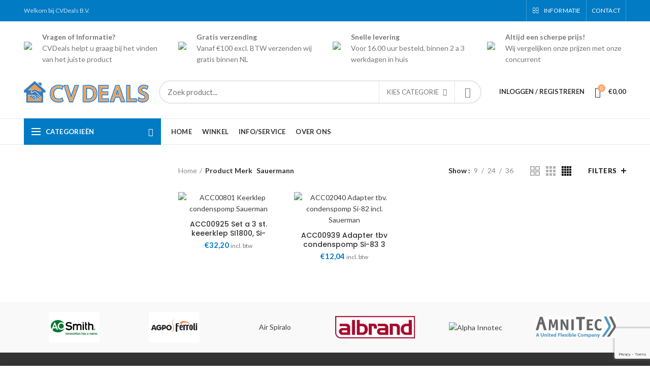

--- FILE ---
content_type: text/html; charset=UTF-8
request_url: https://cvdeals.eu/merk/sauerman/
body_size: 52994
content:
<!DOCTYPE html>
<html lang="nl-NL">
<head>
	<meta charset="UTF-8">
	<meta name="viewport" content="width=device-width, initial-scale=1.0, maximum-scale=1.0, user-scalable=no">
	<link rel="profile" href="http://gmpg.org/xfn/11">
	<link rel="pingback" href="https://cvdeals.eu/xmlrpc.php">

	<meta name='robots' content='index, follow, max-image-preview:large, max-snippet:-1, max-video-preview:-1' />
	<style>img:is([sizes="auto" i], [sizes^="auto," i]) { contain-intrinsic-size: 3000px 1500px }</style>
	
	<!-- This site is optimized with the Yoast SEO plugin v24.1 - https://yoast.com/wordpress/plugins/seo/ -->
	<title>Sauermann Archieven - CVDeals BV</title>
	<link rel="canonical" href="https://cvdeals.eu/merk/sauerman/" />
	<meta property="og:locale" content="nl_NL" />
	<meta property="og:type" content="article" />
	<meta property="og:title" content="Sauermann Archieven - CVDeals BV" />
	<meta property="og:url" content="https://cvdeals.eu/merk/sauerman/" />
	<meta property="og:site_name" content="CVDeals BV" />
	<script type="application/ld+json" class="yoast-schema-graph">{"@context":"https://schema.org","@graph":[{"@type":"CollectionPage","@id":"https://cvdeals.eu/merk/sauerman/","url":"https://cvdeals.eu/merk/sauerman/","name":"Sauermann Archieven - CVDeals BV","isPartOf":{"@id":"https://cvdeals.eu/#website"},"primaryImageOfPage":{"@id":"https://cvdeals.eu/merk/sauerman/#primaryimage"},"image":{"@id":"https://cvdeals.eu/merk/sauerman/#primaryimage"},"thumbnailUrl":"https://cvdeals.eu/wp-content/uploads/2020/06/acc00801.png","breadcrumb":{"@id":"https://cvdeals.eu/merk/sauerman/#breadcrumb"},"inLanguage":"nl-NL"},{"@type":"ImageObject","inLanguage":"nl-NL","@id":"https://cvdeals.eu/merk/sauerman/#primaryimage","url":"https://cvdeals.eu/wp-content/uploads/2020/06/acc00801.png","contentUrl":"https://cvdeals.eu/wp-content/uploads/2020/06/acc00801.png","width":400,"height":400,"caption":"ACC00801 Keerklep condenspomp Sauerman"},{"@type":"BreadcrumbList","@id":"https://cvdeals.eu/merk/sauerman/#breadcrumb","itemListElement":[{"@type":"ListItem","position":1,"name":"Home","item":"https://cvdeals.eu/"},{"@type":"ListItem","position":2,"name":"Sauermann"}]},{"@type":"WebSite","@id":"https://cvdeals.eu/#website","url":"https://cvdeals.eu/","name":"CVDeals BV","description":"Webshop voor ketel, geiser, ventilatie, radiatoren, thermostaten en airco onderdelen","publisher":{"@id":"https://cvdeals.eu/#organization"},"potentialAction":[{"@type":"SearchAction","target":{"@type":"EntryPoint","urlTemplate":"https://cvdeals.eu/?s={search_term_string}"},"query-input":{"@type":"PropertyValueSpecification","valueRequired":true,"valueName":"search_term_string"}}],"inLanguage":"nl-NL"},{"@type":"Organization","@id":"https://cvdeals.eu/#organization","name":"CVDeals BV","url":"https://cvdeals.eu/","logo":{"@type":"ImageObject","inLanguage":"nl-NL","@id":"https://cvdeals.eu/#/schema/logo/image/","url":"https://cvdeals.eu/wp-content/uploads/2020/06/cropped-fav_1.png","contentUrl":"https://cvdeals.eu/wp-content/uploads/2020/06/cropped-fav_1.png","width":512,"height":512,"caption":"CVDeals BV"},"image":{"@id":"https://cvdeals.eu/#/schema/logo/image/"},"sameAs":["https://twitter.com/CVDeals_BV"]}]}</script>
	<!-- / Yoast SEO plugin. -->


<link rel='dns-prefetch' href='//fonts.googleapis.com' />
<link rel="alternate" type="application/rss+xml" title="CVDeals BV &raquo; feed" href="https://cvdeals.eu/feed/" />
<link rel="alternate" type="application/rss+xml" title="CVDeals BV &raquo; reactiesfeed" href="https://cvdeals.eu/comments/feed/" />
<link rel="alternate" type="application/rss+xml" title="CVDeals BV &raquo; Sauermann Merk feed" href="https://cvdeals.eu/merk/sauerman/feed/" />
<style id='classic-theme-styles-inline-css' type='text/css'>
/*! This file is auto-generated */
.wp-block-button__link{color:#fff;background-color:#32373c;border-radius:9999px;box-shadow:none;text-decoration:none;padding:calc(.667em + 2px) calc(1.333em + 2px);font-size:1.125em}.wp-block-file__button{background:#32373c;color:#fff;text-decoration:none}
</style>
<style id='global-styles-inline-css' type='text/css'>
:root{--wp--preset--aspect-ratio--square: 1;--wp--preset--aspect-ratio--4-3: 4/3;--wp--preset--aspect-ratio--3-4: 3/4;--wp--preset--aspect-ratio--3-2: 3/2;--wp--preset--aspect-ratio--2-3: 2/3;--wp--preset--aspect-ratio--16-9: 16/9;--wp--preset--aspect-ratio--9-16: 9/16;--wp--preset--color--black: #000000;--wp--preset--color--cyan-bluish-gray: #abb8c3;--wp--preset--color--white: #ffffff;--wp--preset--color--pale-pink: #f78da7;--wp--preset--color--vivid-red: #cf2e2e;--wp--preset--color--luminous-vivid-orange: #ff6900;--wp--preset--color--luminous-vivid-amber: #fcb900;--wp--preset--color--light-green-cyan: #7bdcb5;--wp--preset--color--vivid-green-cyan: #00d084;--wp--preset--color--pale-cyan-blue: #8ed1fc;--wp--preset--color--vivid-cyan-blue: #0693e3;--wp--preset--color--vivid-purple: #9b51e0;--wp--preset--gradient--vivid-cyan-blue-to-vivid-purple: linear-gradient(135deg,rgba(6,147,227,1) 0%,rgb(155,81,224) 100%);--wp--preset--gradient--light-green-cyan-to-vivid-green-cyan: linear-gradient(135deg,rgb(122,220,180) 0%,rgb(0,208,130) 100%);--wp--preset--gradient--luminous-vivid-amber-to-luminous-vivid-orange: linear-gradient(135deg,rgba(252,185,0,1) 0%,rgba(255,105,0,1) 100%);--wp--preset--gradient--luminous-vivid-orange-to-vivid-red: linear-gradient(135deg,rgba(255,105,0,1) 0%,rgb(207,46,46) 100%);--wp--preset--gradient--very-light-gray-to-cyan-bluish-gray: linear-gradient(135deg,rgb(238,238,238) 0%,rgb(169,184,195) 100%);--wp--preset--gradient--cool-to-warm-spectrum: linear-gradient(135deg,rgb(74,234,220) 0%,rgb(151,120,209) 20%,rgb(207,42,186) 40%,rgb(238,44,130) 60%,rgb(251,105,98) 80%,rgb(254,248,76) 100%);--wp--preset--gradient--blush-light-purple: linear-gradient(135deg,rgb(255,206,236) 0%,rgb(152,150,240) 100%);--wp--preset--gradient--blush-bordeaux: linear-gradient(135deg,rgb(254,205,165) 0%,rgb(254,45,45) 50%,rgb(107,0,62) 100%);--wp--preset--gradient--luminous-dusk: linear-gradient(135deg,rgb(255,203,112) 0%,rgb(199,81,192) 50%,rgb(65,88,208) 100%);--wp--preset--gradient--pale-ocean: linear-gradient(135deg,rgb(255,245,203) 0%,rgb(182,227,212) 50%,rgb(51,167,181) 100%);--wp--preset--gradient--electric-grass: linear-gradient(135deg,rgb(202,248,128) 0%,rgb(113,206,126) 100%);--wp--preset--gradient--midnight: linear-gradient(135deg,rgb(2,3,129) 0%,rgb(40,116,252) 100%);--wp--preset--font-size--small: 13px;--wp--preset--font-size--medium: 20px;--wp--preset--font-size--large: 36px;--wp--preset--font-size--x-large: 42px;--wp--preset--font-family--inter: "Inter", sans-serif;--wp--preset--font-family--cardo: Cardo;--wp--preset--spacing--20: 0.44rem;--wp--preset--spacing--30: 0.67rem;--wp--preset--spacing--40: 1rem;--wp--preset--spacing--50: 1.5rem;--wp--preset--spacing--60: 2.25rem;--wp--preset--spacing--70: 3.38rem;--wp--preset--spacing--80: 5.06rem;--wp--preset--shadow--natural: 6px 6px 9px rgba(0, 0, 0, 0.2);--wp--preset--shadow--deep: 12px 12px 50px rgba(0, 0, 0, 0.4);--wp--preset--shadow--sharp: 6px 6px 0px rgba(0, 0, 0, 0.2);--wp--preset--shadow--outlined: 6px 6px 0px -3px rgba(255, 255, 255, 1), 6px 6px rgba(0, 0, 0, 1);--wp--preset--shadow--crisp: 6px 6px 0px rgba(0, 0, 0, 1);}:where(.is-layout-flex){gap: 0.5em;}:where(.is-layout-grid){gap: 0.5em;}body .is-layout-flex{display: flex;}.is-layout-flex{flex-wrap: wrap;align-items: center;}.is-layout-flex > :is(*, div){margin: 0;}body .is-layout-grid{display: grid;}.is-layout-grid > :is(*, div){margin: 0;}:where(.wp-block-columns.is-layout-flex){gap: 2em;}:where(.wp-block-columns.is-layout-grid){gap: 2em;}:where(.wp-block-post-template.is-layout-flex){gap: 1.25em;}:where(.wp-block-post-template.is-layout-grid){gap: 1.25em;}.has-black-color{color: var(--wp--preset--color--black) !important;}.has-cyan-bluish-gray-color{color: var(--wp--preset--color--cyan-bluish-gray) !important;}.has-white-color{color: var(--wp--preset--color--white) !important;}.has-pale-pink-color{color: var(--wp--preset--color--pale-pink) !important;}.has-vivid-red-color{color: var(--wp--preset--color--vivid-red) !important;}.has-luminous-vivid-orange-color{color: var(--wp--preset--color--luminous-vivid-orange) !important;}.has-luminous-vivid-amber-color{color: var(--wp--preset--color--luminous-vivid-amber) !important;}.has-light-green-cyan-color{color: var(--wp--preset--color--light-green-cyan) !important;}.has-vivid-green-cyan-color{color: var(--wp--preset--color--vivid-green-cyan) !important;}.has-pale-cyan-blue-color{color: var(--wp--preset--color--pale-cyan-blue) !important;}.has-vivid-cyan-blue-color{color: var(--wp--preset--color--vivid-cyan-blue) !important;}.has-vivid-purple-color{color: var(--wp--preset--color--vivid-purple) !important;}.has-black-background-color{background-color: var(--wp--preset--color--black) !important;}.has-cyan-bluish-gray-background-color{background-color: var(--wp--preset--color--cyan-bluish-gray) !important;}.has-white-background-color{background-color: var(--wp--preset--color--white) !important;}.has-pale-pink-background-color{background-color: var(--wp--preset--color--pale-pink) !important;}.has-vivid-red-background-color{background-color: var(--wp--preset--color--vivid-red) !important;}.has-luminous-vivid-orange-background-color{background-color: var(--wp--preset--color--luminous-vivid-orange) !important;}.has-luminous-vivid-amber-background-color{background-color: var(--wp--preset--color--luminous-vivid-amber) !important;}.has-light-green-cyan-background-color{background-color: var(--wp--preset--color--light-green-cyan) !important;}.has-vivid-green-cyan-background-color{background-color: var(--wp--preset--color--vivid-green-cyan) !important;}.has-pale-cyan-blue-background-color{background-color: var(--wp--preset--color--pale-cyan-blue) !important;}.has-vivid-cyan-blue-background-color{background-color: var(--wp--preset--color--vivid-cyan-blue) !important;}.has-vivid-purple-background-color{background-color: var(--wp--preset--color--vivid-purple) !important;}.has-black-border-color{border-color: var(--wp--preset--color--black) !important;}.has-cyan-bluish-gray-border-color{border-color: var(--wp--preset--color--cyan-bluish-gray) !important;}.has-white-border-color{border-color: var(--wp--preset--color--white) !important;}.has-pale-pink-border-color{border-color: var(--wp--preset--color--pale-pink) !important;}.has-vivid-red-border-color{border-color: var(--wp--preset--color--vivid-red) !important;}.has-luminous-vivid-orange-border-color{border-color: var(--wp--preset--color--luminous-vivid-orange) !important;}.has-luminous-vivid-amber-border-color{border-color: var(--wp--preset--color--luminous-vivid-amber) !important;}.has-light-green-cyan-border-color{border-color: var(--wp--preset--color--light-green-cyan) !important;}.has-vivid-green-cyan-border-color{border-color: var(--wp--preset--color--vivid-green-cyan) !important;}.has-pale-cyan-blue-border-color{border-color: var(--wp--preset--color--pale-cyan-blue) !important;}.has-vivid-cyan-blue-border-color{border-color: var(--wp--preset--color--vivid-cyan-blue) !important;}.has-vivid-purple-border-color{border-color: var(--wp--preset--color--vivid-purple) !important;}.has-vivid-cyan-blue-to-vivid-purple-gradient-background{background: var(--wp--preset--gradient--vivid-cyan-blue-to-vivid-purple) !important;}.has-light-green-cyan-to-vivid-green-cyan-gradient-background{background: var(--wp--preset--gradient--light-green-cyan-to-vivid-green-cyan) !important;}.has-luminous-vivid-amber-to-luminous-vivid-orange-gradient-background{background: var(--wp--preset--gradient--luminous-vivid-amber-to-luminous-vivid-orange) !important;}.has-luminous-vivid-orange-to-vivid-red-gradient-background{background: var(--wp--preset--gradient--luminous-vivid-orange-to-vivid-red) !important;}.has-very-light-gray-to-cyan-bluish-gray-gradient-background{background: var(--wp--preset--gradient--very-light-gray-to-cyan-bluish-gray) !important;}.has-cool-to-warm-spectrum-gradient-background{background: var(--wp--preset--gradient--cool-to-warm-spectrum) !important;}.has-blush-light-purple-gradient-background{background: var(--wp--preset--gradient--blush-light-purple) !important;}.has-blush-bordeaux-gradient-background{background: var(--wp--preset--gradient--blush-bordeaux) !important;}.has-luminous-dusk-gradient-background{background: var(--wp--preset--gradient--luminous-dusk) !important;}.has-pale-ocean-gradient-background{background: var(--wp--preset--gradient--pale-ocean) !important;}.has-electric-grass-gradient-background{background: var(--wp--preset--gradient--electric-grass) !important;}.has-midnight-gradient-background{background: var(--wp--preset--gradient--midnight) !important;}.has-small-font-size{font-size: var(--wp--preset--font-size--small) !important;}.has-medium-font-size{font-size: var(--wp--preset--font-size--medium) !important;}.has-large-font-size{font-size: var(--wp--preset--font-size--large) !important;}.has-x-large-font-size{font-size: var(--wp--preset--font-size--x-large) !important;}
:where(.wp-block-post-template.is-layout-flex){gap: 1.25em;}:where(.wp-block-post-template.is-layout-grid){gap: 1.25em;}
:where(.wp-block-columns.is-layout-flex){gap: 2em;}:where(.wp-block-columns.is-layout-grid){gap: 2em;}
:root :where(.wp-block-pullquote){font-size: 1.5em;line-height: 1.6;}
</style>
<style id='woocommerce-inline-inline-css' type='text/css'>
.woocommerce form .form-row .required { visibility: visible; }
</style>
<link rel='stylesheet' id='wt_woocommerce_invoice_addon-css' href='https://cvdeals.eu/wp-content/plugins/wt-woocommerce-invoice-addon/public/css/wt_woocommerce_invoice_addon-public.css?ver=1.5.0' type='text/css' media='all' />
<link rel='stylesheet' id='js_composer_front-css' href='https://cvdeals.eu/wp-content/plugins/js_composer/assets/css/js_composer.min.css?ver=6.10.0' type='text/css' media='all' />
<link rel='stylesheet' id='font-awesome-css-css' href='https://cvdeals.eu/wp-content/themes/woodmart/css/font-awesome-light.min.css?ver=4.6.0' type='text/css' media='all' />
<link rel='stylesheet' id='bootstrap-css' href='https://cvdeals.eu/wp-content/themes/woodmart/css/bootstrap.min.css?ver=4.6.0' type='text/css' media='all' />
<link rel='stylesheet' id='woodmart-style-css' href='https://cvdeals.eu/wp-content/themes/woodmart/style.min.css?ver=4.6.0' type='text/css' media='all' />
<link rel='stylesheet' id='xts-style-header_912234-css' href='https://cvdeals.eu/wp-content/uploads/2023/02/xts-header_912234-1676730600.css?ver=4.6.0' type='text/css' media='all' />
<link rel='stylesheet' id='xts-style-theme_settings_default-css' href='https://cvdeals.eu/wp-content/uploads/2024/03/xts-theme_settings_default-1711463346.css?ver=4.6.0' type='text/css' media='all' />
<link rel='stylesheet' id='xts-google-fonts-css' href='//fonts.googleapis.com/css?family=Lato%3A100%2C100italic%2C300%2C300italic%2C400%2C400italic%2C700%2C700italic%2C900%2C900italic%7CPoppins%3A100%2C100italic%2C200%2C200italic%2C300%2C300italic%2C400%2C400italic%2C500%2C500italic%2C600%2C600italic%2C700%2C700italic%2C800%2C800italic%2C900%2C900italic&#038;ver=4.6.0' type='text/css' media='all' />
<script type="text/template" id="tmpl-variation-template">
	<div class="woocommerce-variation-description">{{{ data.variation.variation_description }}}</div>
	<div class="woocommerce-variation-price">{{{ data.variation.price_html }}}</div>
	<div class="woocommerce-variation-availability">{{{ data.variation.availability_html }}}</div>
</script>
<script type="text/template" id="tmpl-unavailable-variation-template">
	<p role="alert">Dit product is niet beschikbaar. Kies een andere combinatie.</p>
</script>
<script type="text/javascript" src="https://cvdeals.eu/wp-includes/js/jquery/jquery.min.js?ver=3.7.1" id="jquery-core-js"></script>
<script type="text/javascript" src="https://cvdeals.eu/wp-includes/js/jquery/jquery-migrate.min.js?ver=3.4.1" id="jquery-migrate-js"></script>
<script type="text/javascript" id="print-invoices-packing-slip-labels-for-woocommerce_public-js-extra">
/* <![CDATA[ */
var wf_pklist_params_public = {"msgs":{"invoice_number_prompt_free_order":"'Factuur genereren voor gratis bestellingen' is uitgeschakeld in Factuurinstellingen > Geavanceerd. U probeert een factuur te genereren voor deze gratis bestelling. Doorgaan?","creditnote_number_prompt":"Terugbetaling in deze bestelling lijkt nog geen kredietnummer te hebben. Wilt u er handmatig een genereren?","invoice_number_prompt_no_from_addr":"Vul het `van-adres` in de algemene instellingen van de plug-in in.","invoice_title_prompt":"Factuur","invoice_number_prompt":"nummer is nog niet aangemaakt. Wilt u er handmatig een genereren?","pop_dont_show_again":false}};
/* ]]> */
</script>
<script type="text/javascript" src="https://cvdeals.eu/wp-content/plugins/print-invoices-packing-slip-labels-for-woocommerce/public/js/wf-woocommerce-packing-list-public.js?ver=4.5.1" id="print-invoices-packing-slip-labels-for-woocommerce_public-js"></script>
<script type="text/javascript" src="https://cvdeals.eu/wp-content/plugins/woocommerce/assets/js/jquery-blockui/jquery.blockUI.min.js?ver=2.7.0-wc.9.5.3" id="jquery-blockui-js" data-wp-strategy="defer"></script>
<script type="text/javascript" id="wc-add-to-cart-js-extra">
/* <![CDATA[ */
var wc_add_to_cart_params = {"ajax_url":"\/wp-admin\/admin-ajax.php","wc_ajax_url":"\/?wc-ajax=%%endpoint%%","i18n_view_cart":"Bekijk winkelwagen","cart_url":"https:\/\/cvdeals.eu\/winkelmand\/","is_cart":"","cart_redirect_after_add":"no"};
/* ]]> */
</script>
<script type="text/javascript" src="https://cvdeals.eu/wp-content/plugins/woocommerce/assets/js/frontend/add-to-cart.min.js?ver=9.5.3" id="wc-add-to-cart-js" data-wp-strategy="defer"></script>
<script type="text/javascript" src="https://cvdeals.eu/wp-content/plugins/woocommerce/assets/js/js-cookie/js.cookie.min.js?ver=2.1.4-wc.9.5.3" id="js-cookie-js" data-wp-strategy="defer"></script>
<script type="text/javascript" id="woocommerce-js-extra">
/* <![CDATA[ */
var woocommerce_params = {"ajax_url":"\/wp-admin\/admin-ajax.php","wc_ajax_url":"\/?wc-ajax=%%endpoint%%"};
/* ]]> */
</script>
<script type="text/javascript" src="https://cvdeals.eu/wp-content/plugins/woocommerce/assets/js/frontend/woocommerce.min.js?ver=9.5.3" id="woocommerce-js" defer="defer" data-wp-strategy="defer"></script>
<script type="text/javascript" src="https://cvdeals.eu/wp-content/plugins/wt-woocommerce-invoice-addon/public/js/wt_woocommerce_invoice_addon-public.js?ver=1.5.0" id="wt_woocommerce_invoice_addon-js"></script>
<script type="text/javascript" src="https://cvdeals.eu/wp-content/plugins/js_composer/assets/js/vendors/woocommerce-add-to-cart.js?ver=6.10.0" id="vc_woocommerce-add-to-cart-js-js"></script>
<script type="text/javascript" src="https://cvdeals.eu/wp-includes/js/underscore.min.js?ver=1.13.7" id="underscore-js"></script>
<script type="text/javascript" id="wp-util-js-extra">
/* <![CDATA[ */
var _wpUtilSettings = {"ajax":{"url":"\/wp-admin\/admin-ajax.php"}};
/* ]]> */
</script>
<script type="text/javascript" src="https://cvdeals.eu/wp-includes/js/wp-util.min.js?ver=6.7.1" id="wp-util-js"></script>
<script type="text/javascript" id="wc-add-to-cart-variation-js-extra">
/* <![CDATA[ */
var wc_add_to_cart_variation_params = {"wc_ajax_url":"\/?wc-ajax=%%endpoint%%","i18n_no_matching_variations_text":"Geen producten gevonden. Kies een andere combinatie.","i18n_make_a_selection_text":"Selecteer eerst product-opties alvorens dit product in de winkelwagen te plaatsen.","i18n_unavailable_text":"Dit product is niet beschikbaar. Kies een andere combinatie.","i18n_reset_alert_text":"Je selectie is opnieuw ingesteld. Selecteer eerst product-opties alvorens dit product in de winkelmand te plaatsen."};
/* ]]> */
</script>
<script type="text/javascript" src="https://cvdeals.eu/wp-content/plugins/woocommerce/assets/js/frontend/add-to-cart-variation.min.js?ver=9.5.3" id="wc-add-to-cart-variation-js" defer="defer" data-wp-strategy="defer"></script>
<link rel="https://api.w.org/" href="https://cvdeals.eu/wp-json/" /><link rel="EditURI" type="application/rsd+xml" title="RSD" href="https://cvdeals.eu/xmlrpc.php?rsd" />
<meta name="generator" content="WordPress 6.7.1" />
<meta name="generator" content="WooCommerce 9.5.3" />
<!-- start Simple Custom CSS and JS -->
<style type="text/css">
@media screen and (max-width: 992px) {
  .header-custom-top-1 {
    display: none;
  }
}


</style>
<!-- end Simple Custom CSS and JS -->
<!-- start Simple Custom CSS and JS -->
<style type="text/css">
.product-ean-display{
	color: #333;
}

.onsale {
    display: none !important;
}

.category-title{
  color: #007bc4 !important;
  font-size: 14px !important;
}

.header-custom-top-1{
  padding-top: 20px;
}
.header-custom-icon{
  float: left;
  padding-bottom: 10px;
  padding-right: 20px;
  margin-top: 20px;
}
.product-share{
  display: none !important;
}
.cat-design-center .wrapp-category:before, .cat-design-replace-title .wrapp-category:before{
	background-color: unset !important;
}
.cat-design-center .category-title{
  color: black !important;
}
.cat-design-center .more-products {
    color: black !important;
}</style>
<!-- end Simple Custom CSS and JS -->
<!-- start Simple Custom CSS and JS -->
<style type="text/css">
/* CVDEALS ORANGE */

.product-label.featured{
  background-color: #ffa76d;
}

.menu-opener:not(.has-bg), .search-style-with-bg.searchform .searchsubmit, .woodmart-cart-design-4 .woodmart-cart-number, .btn.btn-color-primary, .btn-style-bordered.btn-color-primary:hover, .menu-label-primary, .main-nav .item-level-0.callto-btn > a, .mobile-nav-tabs .mobile-tab-title:after, .icon-sub-menu.up-icon, .comment-form .submit, .color-scheme-light .woodmart-entry-meta .meta-reply .replies-count, .blog-design-mask .woodmart-entry-meta .meta-reply .replies-count, .woodmart-dark .woodmart-entry-meta .meta-reply .replies-count, .meta-post-categories, .woodmart-single-footer .tags-list a:hover:after, .woodmart-single-footer .tags-list a:focus:after, .woodmart-pagination > span:not(.page-links-title), .page-links > span:not(.page-links-title), .widget_tag_cloud .tagcloud a:hover, .widget_tag_cloud .tagcloud a:focus, .widget_product_tag_cloud .tagcloud a:hover, .widget_product_tag_cloud .tagcloud a:focus, .widget_calendar #wp-calendar #today, .slider-title:before, .mc4wp-form input[type=submit], .subtitle-color-primary.subtitle-style-background, .woodmart-title-color-primary .subtitle-style-background, .woodmart-title-style-simple.woodmart-title-color-primary .liner-continer:after, .icons-design-simple .woodmart-social-icon:hover, .timer-style-active .woodmart-timer > span, .woodmart-price-table .woodmart-plan-footer > a, .woodmart-price-table.price-style-default .woodmart-plan-price, .hotspot-icon-default .hotspot-btn, .hotspot-icon-alt .woodmart-image-hotspot.hotspot-opened .hotspot-btn, .hotspot-icon-alt .woodmart-image-hotspot:hover .hotspot-btn, .hotspot-content .add_to_cart_button, .hotspot-content .product_type_variable, .widget_product_categories .product-categories li a:hover + .count, .widget_product_categories .product-categories li a:focus + .count, .widget_product_categories .product-categories li.current-cat > .count, .woodmart-woocommerce-layered-nav .layered-nav-link:hover + .count, .woodmart-woocommerce-layered-nav .layered-nav-link:focus + .count, .woodmart-woocommerce-layered-nav .chosen .count, td.woocommerce-orders-table__cell-order-actions a, .popup-quick-view .woodmart-scroll-content > a, .popup-quick-view .view-details-btn, .product-label.onsale, .widget_shopping_cart .buttons .checkout, .widget_price_filter .ui-slider .ui-slider-range, .widget_price_filter .ui-slider .ui-slider-handle:after, .widget_layered_nav ul .chosen a:before, .woocommerce-store-notice, .quantity input[type=button]:hover, .woodmart-stock-progress-bar .progress-bar, .woocommerce-pagination li .current, .cat-design-replace-title .category-title, .woodmart-hover-base:not([class*=add-small]) .wd-bottom-actions .woodmart-add-btn > a, .woodmart-hover-alt .woodmart-add-btn > a span:before, .woodmart-hover-quick .woodmart-add-btn > a, .product-list-item .woodmart-add-btn > a, .woodmart-hover-standard .woodmart-add-btn > a, .single_add_to_cart_button, .tabs-layout-tabs .tabs li a:after, .wd-add-img-msg:before, .checkout_coupon .button, #place_order, .cart-totals-inner .checkout-button, .cart-actions .button[name=apply_coupon], .register .button, .login .button, .lost_reset_password .button, .woocommerce-MyAccount-content > p:not(.woocommerce-Message):first-child mark, .woocommerce-MyAccount-content > .button, .order-info mark, .order-again .button, .woocommerce-Button--next, .woocommerce-Button--previous, .woocommerce-MyAccount-downloads-file, .account-payment-methods-table .button, button[name=save_account_details], button[name=save_address], button[name=track], .woodmart-compare-col .button, .woodmart-compare-col .added_to_cart, .return-to-shop .button, .woodmart-pf-btn button, .woocommerce table.wishlist_table td.product-add-to-cart a, div.wcmp_regi_main .button, .dokan-dashboard a.dokan-btn, .dokan-dashboard button.dokan-btn, .dokan-dashboard input[type=submit].dokan-btn, .dokan-dashboard a.dokan-btn:hover, .dokan-dashboard a.dokan-btn:focus, .dokan-dashboard button.dokan-btn:hover, .dokan-dashboard button.dokan-btn:focus, .dokan-dashboard input[type=submit].dokan-btn:hover, .dokan-dashboard input[type=submit].dokan-btn:focus, .dokan-dashboard-wrap .dokan-dash-sidebar ul.dokan-dashboard-menu li.active, .dokan-dashboard-wrap .dokan-dash-sidebar ul.dokan-dashboard-menu li.dokan-common-links a:hover, .dokan-dashboard-wrap .dokan-dash-sidebar ul.dokan-dashboard-menu li:hover, .dokan-single-seller .store-footer .dokan-btn-round, .dokan-single-seller .store-footer .dokan-btn-round:hover, #dokan-store-listing-filter-wrap .right .item .dokan-btn-theme, .woocommerce-MyAccount-content .dokan-btn-theme, .woocommerce-MyAccount-content .dokan-btn-theme:focus, #dokan-store-listing-filter-form-wrap .apply-filter #apply-filter-btn, #dokan-store-listing-filter-form-wrap .apply-filter #apply-filter-btn:focus, #yith-wpv-abuse, .yith-ywraq-add-to-quote .yith-ywraq-add-button .button.add-request-quote-button, body .select2-container--default .select2-results__option[aria-selected=true], .wd-tools-element .wd-tools-count, .woodmart-cart-design-2 .woodmart-cart-number, .woodmart-cart-design-5 .woodmart-cart-number, .navigation-style-underline .nav-link-text:after, .masonry-filter li a:after, .wpb-js-composer .vc_tta.vc_general.vc_tta-style-classic.vc_tta-tabs .vc_tta-tab .vc_tta-title-text:after, .category-nav-link .category-name:after, .woodmart-checkout-steps ul li span:after, .woodmart-products-tabs.tabs-design-default .products-tabs-title .tab-label:after, .woodmart-products-tabs.tabs-design-alt .products-tabs-title .tab-label:after {
    background-color: #ffa76d;
}


/* CVDEALS GREY */

.footer-container {
    background-color: #333333;
}


</style>
<!-- end Simple Custom CSS and JS -->
<!-- start Simple Custom CSS and JS -->
<script type="text/javascript">
jQuery(document).ready(function( $ ){
    $('.woocommerce-product-attributes-item--attribute_pa_productgroep').hide();
  	//$('.onsale.product-label').hide();
});


</script>
<!-- end Simple Custom CSS and JS -->
<!-- start Simple Custom CSS and JS -->
<script type="text/javascript">
jQuery(document).ready(function( $ ){
    $(".whb-general-header > .container").prepend('<div class="row"><div class="col-md-3 header-custom-top-1"><img src="https://cvdeals.eu/wp-content/uploads/2020/06/header-phone.png" class="header-custom-icon"><strong>Vragen of Informatie?</strong><br>CVDeals helpt u graag bij het vinden van het juiste product</div><div class="col-md-3 header-custom-top-1"><img src="https://cvdeals.eu/wp-content/uploads/2020/06/header-shipping.png" class="header-custom-icon"><strong>Gratis verzending</strong><br>Vanaf €100 excl. BTW verzenden wij gratis binnen NL</div><div class="col-md-3 header-custom-top-1"><img src="https://cvdeals.eu/wp-content/uploads/2020/06/header-time.png" class="header-custom-icon"><strong>Snelle levering</strong><br>Voor 16.00 uur besteld, binnen 2 a 3 werkdagen in huis</div><div class="col-md-3 header-custom-top-1"><img src="https://cvdeals.eu/wp-content/uploads/2020/06/header-money-1.png" class="header-custom-icon"><strong>Altijd een scherpe prijs!</strong><br>Wij vergelijken onze prijzen met onze concurrent</div></div>');
});


</script>
<!-- end Simple Custom CSS and JS -->
<!-- start Simple Custom CSS and JS -->
<script type="text/javascript">
jQuery(document).ready(function( $ ){
  
    if (top.location.pathname === '/winkel/'){
      	//$('.woodmart-widget > .product-categories > .cat-item').not(".cat-item-68, .cat-item-468").hide();
      	//$('.woodmart-widget > .product-categories > .cat-item').not(".cat-item-468").hide();
      
      	//$('.woodmart-sidebar-content').append('<div id="woocommerce_product_categories-2" class="woodmart-widget widget sidebar-widget woocommerce widget_product_categories"><h5 class="widget-title">Productcategorieën</h5><ul class="product-categories"><li class="cat-item cat-item-68" style=""><a href="https://wp.cvdeals.eu/product-categorie/ketel-en-geiser-onderdelen/">Ketel & Geiser onderdelen</a> <span class="count">4</span></li></ul></div>');
    }
  
	if (top.location.pathname === '/product-categorie/ketel-en-geiser-onderdelen/'){
      	//$('.woodmart-widget > .product-categories > .cat-item').not(".cat-item-68").hide();
    }   


    if (window.location.href.indexOf("product-categorie") > -1) {
      //console.log('test!');
      //$('.woodmart-widget > .product-categories > .cat-item').not(".cat-item-68").hide();
    }
    	
      
  
	
});



</script>
<!-- end Simple Custom CSS and JS -->
<meta name="theme-color" content="">	<noscript><style>.woocommerce-product-gallery{ opacity: 1 !important; }</style></noscript>
	<meta name="generator" content="Powered by WPBakery Page Builder - drag and drop page builder for WordPress."/>
<style class='wp-fonts-local' type='text/css'>
@font-face{font-family:Inter;font-style:normal;font-weight:300 900;font-display:fallback;src:url('https://cvdeals.eu/wp-content/plugins/woocommerce/assets/fonts/Inter-VariableFont_slnt,wght.woff2') format('woff2');font-stretch:normal;}
@font-face{font-family:Cardo;font-style:normal;font-weight:400;font-display:fallback;src:url('https://cvdeals.eu/wp-content/plugins/woocommerce/assets/fonts/cardo_normal_400.woff2') format('woff2');}
</style>
<link rel="icon" href="https://cvdeals.eu/wp-content/uploads/2023/03/favicon-1-32x32.ico" sizes="32x32" />
<link rel="icon" href="https://cvdeals.eu/wp-content/uploads/2023/03/favicon-1.ico" sizes="192x192" />
<link rel="apple-touch-icon" href="https://cvdeals.eu/wp-content/uploads/2023/03/favicon-1.ico" />
<meta name="msapplication-TileImage" content="https://cvdeals.eu/wp-content/uploads/2023/03/favicon-1.ico" />
<style>		
		
		</style><noscript><style> .wpb_animate_when_almost_visible { opacity: 1; }</style></noscript></head>

<body class="archive tax-pa_merk term-sauerman term-1072 theme-woodmart woocommerce woocommerce-page woocommerce-no-js wrapper-full-width form-style-rounded form-border-width-2 categories-accordion-on woodmart-archive-shop woodmart-ajax-shop-on offcanvas-sidebar-mobile offcanvas-sidebar-tablet disabled-nanoscroller btns-default-semi-rounded btns-default-dark btns-default-hover-dark btns-shop-semi-rounded btns-shop-light btns-shop-hover-light btns-accent-semi-rounded btns-accent-light btns-accent-hover-light wpb-js-composer js-comp-ver-6.10.0 vc_responsive">
		
	<div class="website-wrapper">

		
			<!-- HEADER -->
			<header class="whb-header whb-sticky-shadow whb-scroll-slide whb-sticky-clone">

				<div class="whb-main-header">
	
<div class="whb-row whb-top-bar whb-not-sticky-row whb-with-bg whb-without-border whb-color-light whb-flex-flex-middle">
	<div class="container">
		<div class="whb-flex-row whb-top-bar-inner">
			<div class="whb-column whb-col-left whb-visible-lg">
	
<div class="whb-text-element reset-mb-10 ">Welkom bij CVDeals B.V.</div>
</div>
<div class="whb-column whb-col-center whb-visible-lg whb-empty-column">
	</div>
<div class="whb-column whb-col-right whb-visible-lg">
	<div class="whb-divider-element whb-divider-stretch "></div><div class="whb-navigation whb-secondary-menu site-navigation woodmart-navigation menu-right navigation-style-bordered" role="navigation">
	<div class="menu-top-bar-right-container"><ul id="menu-top-bar-right" class="menu"><li id="menu-item-411" class="menu-item menu-item-type-custom menu-item-object-custom menu-item-411 item-level-0 menu-item-design-default menu-simple-dropdown item-event-hover"><a href="/info-service" class="woodmart-nav-link"><i class="fa fa-envelope-o"></i><span class="nav-link-text">INFORMATIE</span></a></li>
<li id="menu-item-410" class="menu-item menu-item-type-custom menu-item-object-custom menu-item-410 item-level-0 menu-item-design-default menu-simple-dropdown item-event-hover"><a href="/contact-opnemen" class="woodmart-nav-link"><span class="nav-link-text">CONTACT</span></a></li>
</ul></div></div><!--END MAIN-NAV-->
<div class="whb-divider-element whb-divider-stretch "></div></div>
<div class="whb-column whb-col-mobile whb-hidden-lg">
	
<div class="whb-text-element reset-mb-10 ">Welkom op CVdeals.eu</div>
</div>
		</div>
	</div>
</div>

<div class="whb-row whb-general-header whb-not-sticky-row whb-without-bg whb-border-fullwidth whb-color-dark whb-flex-flex-middle">
	<div class="container">
		<div class="whb-flex-row whb-general-header-inner">
			<div class="whb-column whb-col-left whb-visible-lg">
	<div class="site-logo">
	<div class="woodmart-logo-wrap">
		<a href="https://cvdeals.eu/" class="woodmart-logo woodmart-main-logo" rel="home">
			<img src="https://cvdeals.eu/wp-content/uploads/2020/06/logo.png" alt="CVDeals BV" style="max-width: 246px;" />		</a>
			</div>
</div>
</div>
<div class="whb-column whb-col-center whb-visible-lg">
				<div class="woodmart-search-form">
								<form role="search" method="get" class="searchform  has-categories-dropdown search-style-default woodmart-ajax-search" action="https://cvdeals.eu/"  data-thumbnail="1" data-price="1" data-post_type="product" data-count="20" data-sku="0" data-symbols_count="3">
					<input type="text" class="s" placeholder="Zoek product..." value="" name="s" />
					<input type="hidden" name="post_type" value="product">
								<div class="search-by-category input-dropdown">
				<div class="input-dropdown-inner woodmart-scroll-content">
					<input type="hidden" name="product_cat" value="0">
					<a href="#" data-val="0">Kies categorie</a>
					<div class="list-wrapper woodmart-scroll">
						<ul class="woodmart-scroll-content">
							<li style="display:none;"><a href="#" data-val="0">Kies categorie</a></li>
								<li class="cat-item cat-item-1650"><a class="pf-value" href="https://cvdeals.eu/product-categorie/130/" data-val="130" data-title="130" >130</a>
</li>
	<li class="cat-item cat-item-1351"><a class="pf-value" href="https://cvdeals.eu/product-categorie/ao-smith/" data-val="ao-smith" data-title="A.O. Smith" >A.O. Smith</a>
</li>
	<li class="cat-item cat-item-413"><a class="pf-value" href="https://cvdeals.eu/product-categorie/actieprijs/" data-val="actieprijs" data-title="Actieprijs" >Actieprijs</a>
</li>
	<li class="cat-item cat-item-2173"><a class="pf-value" href="https://cvdeals.eu/product-categorie/afvoermateriaal/" data-val="afvoermateriaal" data-title="Afvoermateriaal" >Afvoermateriaal</a>
</li>
	<li class="cat-item cat-item-1445"><a class="pf-value" href="https://cvdeals.eu/product-categorie/agpo-ferroli/" data-val="agpo-ferroli" data-title="Agpo Ferroli" >Agpo Ferroli</a>
</li>
	<li class="cat-item cat-item-2220"><a class="pf-value" href="https://cvdeals.eu/product-categorie/air-spiralo/" data-val="air-spiralo" data-title="Air Spiralo" >Air Spiralo</a>
</li>
	<li class="cat-item cat-item-1648"><a class="pf-value" href="https://cvdeals.eu/product-categorie/airco/" data-val="airco" data-title="Airco" >Airco</a>
<ul class='children'>
	<li class="cat-item cat-item-1368"><a class="pf-value" href="https://cvdeals.eu/product-categorie/airco/daikin/" data-val="daikin" data-title="Daikin" >Daikin</a>
</li>
	<li class="cat-item cat-item-2077"><a class="pf-value" href="https://cvdeals.eu/product-categorie/airco/inventor/" data-val="inventor" data-title="Inventor" >Inventor</a>
</li>
</ul>
</li>
	<li class="cat-item cat-item-1346"><a class="pf-value" href="https://cvdeals.eu/product-categorie/albrand/" data-val="albrand" data-title="Albrand" >Albrand</a>
</li>
	<li class="cat-item cat-item-2026"><a class="pf-value" href="https://cvdeals.eu/product-categorie/alpha-innotec-2/" data-val="alpha-innotec-2" data-title="Alpha Innotec" >Alpha Innotec</a>
</li>
	<li class="cat-item cat-item-1354"><a class="pf-value" href="https://cvdeals.eu/product-categorie/amnitec/" data-val="amnitec" data-title="Amnitec" >Amnitec</a>
</li>
	<li class="cat-item cat-item-1355"><a class="pf-value" href="https://cvdeals.eu/product-categorie/armacell/" data-val="armacell" data-title="Armacell" >Armacell</a>
</li>
	<li class="cat-item cat-item-1356"><a class="pf-value" href="https://cvdeals.eu/product-categorie/asf-fischer/" data-val="asf-fischer" data-title="ASF Fischer" >ASF Fischer</a>
</li>
	<li class="cat-item cat-item-1447"><a class="pf-value" href="https://cvdeals.eu/product-categorie/atag/" data-val="atag" data-title="Atag" >Atag</a>
</li>
	<li class="cat-item cat-item-1833"><a class="pf-value" href="https://cvdeals.eu/product-categorie/atlantic/" data-val="atlantic" data-title="Atlantic" >Atlantic</a>
</li>
	<li class="cat-item cat-item-1448"><a class="pf-value" href="https://cvdeals.eu/product-categorie/awb/" data-val="awb" data-title="AWB" >AWB</a>
</li>
	<li class="cat-item cat-item-1352"><a class="pf-value" href="https://cvdeals.eu/product-categorie/bafa/" data-val="bafa" data-title="Bafa" >Bafa</a>
</li>
	<li class="cat-item cat-item-1338"><a class="pf-value" href="https://cvdeals.eu/product-categorie/belimo/" data-val="belimo" data-title="Belimo" >Belimo</a>
</li>
	<li class="cat-item cat-item-1791"><a class="pf-value" href="https://cvdeals.eu/product-categorie/bezemers/" data-val="bezemers" data-title="Bezemers" >Bezemers</a>
</li>
	<li class="cat-item cat-item-1357"><a class="pf-value" href="https://cvdeals.eu/product-categorie/bison-griffon/" data-val="bison-griffon" data-title="Bison Griffon" >Bison Griffon</a>
</li>
	<li class="cat-item cat-item-1340"><a class="pf-value" href="https://cvdeals.eu/product-categorie/bonfix/" data-val="bonfix" data-title="Bonfix" >Bonfix</a>
</li>
	<li class="cat-item cat-item-1360"><a class="pf-value" href="https://cvdeals.eu/product-categorie/bosch-nefit/" data-val="bosch-nefit" data-title="Bosch Nefit" >Bosch Nefit</a>
</li>
	<li class="cat-item cat-item-1362"><a class="pf-value" href="https://cvdeals.eu/product-categorie/brink-2/" data-val="brink-2" data-title="Brink" >Brink</a>
</li>
	<li class="cat-item cat-item-1363"><a class="pf-value" href="https://cvdeals.eu/product-categorie/buderus/" data-val="buderus" data-title="Buderus" >Buderus</a>
</li>
	<li class="cat-item cat-item-1926"><a class="pf-value" href="https://cvdeals.eu/product-categorie/burgerhout/" data-val="burgerhout" data-title="Burgerhout" >Burgerhout</a>
</li>
	<li class="cat-item cat-item-1364"><a class="pf-value" href="https://cvdeals.eu/product-categorie/caleffi/" data-val="caleffi" data-title="Caleffi" >Caleffi</a>
</li>
	<li class="cat-item cat-item-1932"><a class="pf-value" href="https://cvdeals.eu/product-categorie/castel-engineering/" data-val="castel-engineering" data-title="Castel Engineering" >Castel Engineering</a>
</li>
	<li class="cat-item cat-item-1366"><a class="pf-value" href="https://cvdeals.eu/product-categorie/cimberio/" data-val="cimberio" data-title="Cimberio" >Cimberio</a>
</li>
	<li class="cat-item cat-item-1342"><a class="pf-value" href="https://cvdeals.eu/product-categorie/comap/" data-val="comap" data-title="Comap" >Comap</a>
</li>
	<li class="cat-item cat-item-1367"><a class="pf-value" href="https://cvdeals.eu/product-categorie/cvdeals/" data-val="cvdeals" data-title="Cvdeals" >Cvdeals</a>
</li>
	<li class="cat-item cat-item-1746"><a class="pf-value" href="https://cvdeals.eu/product-categorie/daikin-2/" data-val="daikin-2" data-title="Daikin" >Daikin</a>
</li>
	<li class="cat-item cat-item-1345"><a class="pf-value" href="https://cvdeals.eu/product-categorie/danfoss/" data-val="danfoss" data-title="Danfoss" >Danfoss</a>
</li>
	<li class="cat-item cat-item-1369"><a class="pf-value" href="https://cvdeals.eu/product-categorie/dec/" data-val="dec" data-title="DEC" >DEC</a>
</li>
	<li class="cat-item cat-item-1451"><a class="pf-value" href="https://cvdeals.eu/product-categorie/drl/" data-val="drl" data-title="DRL" >DRL</a>
</li>
	<li class="cat-item cat-item-1371"><a class="pf-value" href="https://cvdeals.eu/product-categorie/dru/" data-val="dru" data-title="DRU" >DRU</a>
</li>
	<li class="cat-item cat-item-1372"><a class="pf-value" href="https://cvdeals.eu/product-categorie/duco/" data-val="duco" data-title="Duco" >Duco</a>
</li>
	<li class="cat-item cat-item-1373"><a class="pf-value" href="https://cvdeals.eu/product-categorie/eco-heating/" data-val="eco-heating" data-title="Eco Heating" >Eco Heating</a>
</li>
	<li class="cat-item cat-item-1374"><a class="pf-value" href="https://cvdeals.eu/product-categorie/elco/" data-val="elco" data-title="Elco" >Elco</a>
</li>
	<li class="cat-item cat-item-2079"><a class="pf-value" href="https://cvdeals.eu/product-categorie/esdec/" data-val="esdec" data-title="Esdec" >Esdec</a>
</li>
	<li class="cat-item cat-item-1641"><a class="pf-value" href="https://cvdeals.eu/product-categorie/expansievaten/" data-val="expansievaten" data-title="Expansievaten" >Expansievaten</a>
<ul class='children'>
	<li class="cat-item cat-item-1642"><a class="pf-value" href="https://cvdeals.eu/product-categorie/expansievaten/flamco-expansievaten/" data-val="flamco-expansievaten" data-title="Flamco" >Flamco</a>
</li>
	<li class="cat-item cat-item-1643"><a class="pf-value" href="https://cvdeals.eu/product-categorie/expansievaten/reflex-expansievaten/" data-val="reflex-expansievaten" data-title="Reflex" >Reflex</a>
</li>
</ul>
</li>
	<li class="cat-item cat-item-1376"><a class="pf-value" href="https://cvdeals.eu/product-categorie/faber/" data-val="faber" data-title="Faber" >Faber</a>
</li>
	<li class="cat-item cat-item-2196"><a class="pf-value" href="https://cvdeals.eu/product-categorie/fatbikes/" data-val="fatbikes" data-title="Fatbikes" >Fatbikes</a>
<ul class='children'>
	<li class="cat-item cat-item-2197"><a class="pf-value" href="https://cvdeals.eu/product-categorie/fatbikes/v20-pro/" data-val="v20-pro" data-title="V20 PRO" >V20 PRO</a>
</li>
</ul>
</li>
	<li class="cat-item cat-item-1328"><a class="pf-value" href="https://cvdeals.eu/product-categorie/flamco/" data-val="flamco" data-title="Flamco" >Flamco</a>
</li>
	<li class="cat-item cat-item-1379"><a class="pf-value" href="https://cvdeals.eu/product-categorie/gavilar/" data-val="gavilar" data-title="Gavilar" >Gavilar</a>
</li>
	<li class="cat-item cat-item-1803"><a class="pf-value" href="https://cvdeals.eu/product-categorie/heatxl/" data-val="heatxl" data-title="HeatXL" >HeatXL</a>
</li>
	<li class="cat-item cat-item-1380"><a class="pf-value" href="https://cvdeals.eu/product-categorie/henco/" data-val="henco" data-title="Henco" >Henco</a>
</li>
	<li class="cat-item cat-item-1381"><a class="pf-value" href="https://cvdeals.eu/product-categorie/henkel/" data-val="henkel" data-title="Henkel" >Henkel</a>
</li>
	<li class="cat-item cat-item-1452"><a class="pf-value" href="https://cvdeals.eu/product-categorie/henrad/" data-val="henrad" data-title="Henrad" >Henrad</a>
</li>
	<li class="cat-item cat-item-1382"><a class="pf-value" href="https://cvdeals.eu/product-categorie/herz/" data-val="herz" data-title="Herz" >Herz</a>
</li>
	<li class="cat-item cat-item-1383"><a class="pf-value" href="https://cvdeals.eu/product-categorie/hokamo/" data-val="hokamo" data-title="Hokamo" >Hokamo</a>
</li>
	<li class="cat-item cat-item-1384"><a class="pf-value" href="https://cvdeals.eu/product-categorie/honeywell/" data-val="honeywell" data-title="Honeywell" >Honeywell</a>
</li>
	<li class="cat-item cat-item-1385"><a class="pf-value" href="https://cvdeals.eu/product-categorie/hsf/" data-val="hsf" data-title="Hsf" >Hsf</a>
</li>
	<li class="cat-item cat-item-1386"><a class="pf-value" href="https://cvdeals.eu/product-categorie/hummel/" data-val="hummel" data-title="Hummel" >Hummel</a>
</li>
	<li class="cat-item cat-item-1387"><a class="pf-value" href="https://cvdeals.eu/product-categorie/imbema-denso/" data-val="imbema-denso" data-title="Imbema Denso" >Imbema Denso</a>
</li>
	<li class="cat-item cat-item-1344"><a class="pf-value" href="https://cvdeals.eu/product-categorie/imi/" data-val="imi" data-title="IMI" >IMI</a>
</li>
	<li class="cat-item cat-item-1453"><a class="pf-value" href="https://cvdeals.eu/product-categorie/intergas/" data-val="intergas" data-title="Intergas" >Intergas</a>
</li>
	<li class="cat-item cat-item-1454"><a class="pf-value" href="https://cvdeals.eu/product-categorie/inventum/" data-val="inventum" data-title="Inventum" >Inventum</a>
</li>
	<li class="cat-item cat-item-1455"><a class="pf-value" href="https://cvdeals.eu/product-categorie/itho-daalderop/" data-val="itho-daalderop" data-title="Itho daalderop" >Itho daalderop</a>
</li>
	<li class="cat-item cat-item-1390"><a class="pf-value" href="https://cvdeals.eu/product-categorie/itron/" data-val="itron" data-title="Itron" >Itron</a>
</li>
	<li class="cat-item cat-item-1456"><a class="pf-value" href="https://cvdeals.eu/product-categorie/jaga/" data-val="jaga" data-title="Jaga" >Jaga</a>
</li>
	<li class="cat-item cat-item-1391"><a class="pf-value" href="https://cvdeals.eu/product-categorie/johnson-controls/" data-val="johnson-controls" data-title="Johnson Controls" >Johnson Controls</a>
</li>
	<li class="cat-item cat-item-1392"><a class="pf-value" href="https://cvdeals.eu/product-categorie/karl-dungs/" data-val="karl-dungs" data-title="Karl Dungs" >Karl Dungs</a>
</li>
	<li class="cat-item cat-item-1393"><a class="pf-value" href="https://cvdeals.eu/product-categorie/kerstar/" data-val="kerstar" data-title="Kerstar" >Kerstar</a>
</li>
	<li class="cat-item cat-item-68"><a class="pf-value" href="https://cvdeals.eu/product-categorie/ketel-en-geiser-onderdelen/" data-val="ketel-en-geiser-onderdelen" data-title="Ketel &amp; Geiser onderdelen" >Ketel &amp; Geiser onderdelen</a>
<ul class='children'>
	<li class="cat-item cat-item-1323"><a class="pf-value" href="https://cvdeals.eu/product-categorie/ketel-en-geiser-onderdelen/remeha-2/" data-val="remeha-2" data-title="Remeha" >Remeha</a>
	<ul class='children'>
	<li class="cat-item cat-item-1430"><a class="pf-value" href="https://cvdeals.eu/product-categorie/ketel-en-geiser-onderdelen/remeha-2/ketel-geiser-onderdelen-remeha-avanta/" data-val="ketel-geiser-onderdelen-remeha-avanta" data-title="Avanta" >Avanta</a>
		<ul class='children'>
	<li class="cat-item cat-item-1436"><a class="pf-value" href="https://cvdeals.eu/product-categorie/ketel-en-geiser-onderdelen/remeha-2/ketel-geiser-onderdelen-remeha-avanta/ketel-geiser-onderdelen-remeha-avanta-24c/" data-val="ketel-geiser-onderdelen-remeha-avanta-24c" data-title="Avanta 24C" >Avanta 24C</a>
</li>
		</ul>
</li>
	<li class="cat-item cat-item-1547"><a class="pf-value" href="https://cvdeals.eu/product-categorie/ketel-en-geiser-onderdelen/remeha-2/quinta/" data-val="quinta" data-title="Quinta" >Quinta</a>
</li>
	</ul>
</li>
	<li class="cat-item cat-item-1327"><a class="pf-value" href="https://cvdeals.eu/product-categorie/ketel-en-geiser-onderdelen/vaillant-2/" data-val="vaillant-2" data-title="Vaillant" >Vaillant</a>
</li>
</ul>
</li>
	<li class="cat-item cat-item-1752"><a class="pf-value" href="https://cvdeals.eu/product-categorie/ketel-geiseronderdelen/" data-val="ketel-geiseronderdelen" data-title="Ketel &amp; Geiseronderdelen" >Ketel &amp; Geiseronderdelen</a>
</li>
	<li class="cat-item cat-item-1394"><a class="pf-value" href="https://cvdeals.eu/product-categorie/komfort/" data-val="komfort" data-title="Komfort" >Komfort</a>
</li>
	<li class="cat-item cat-item-2078"><a class="pf-value" href="https://cvdeals.eu/product-categorie/leidingsystemen/" data-val="leidingsystemen" data-title="Leidingsystemen" >Leidingsystemen</a>
</li>
	<li class="cat-item cat-item-2011"><a class="pf-value" href="https://cvdeals.eu/product-categorie/lg/" data-val="lg" data-title="LG" >LG</a>
</li>
	<li class="cat-item cat-item-1395"><a class="pf-value" href="https://cvdeals.eu/product-categorie/magnum/" data-val="magnum" data-title="Magnum" >Magnum</a>
</li>
	<li class="cat-item cat-item-1396"><a class="pf-value" href="https://cvdeals.eu/product-categorie/magra/" data-val="magra" data-title="Magra" >Magra</a>
</li>
	<li class="cat-item cat-item-1936"><a class="pf-value" href="https://cvdeals.eu/product-categorie/masterwatt/" data-val="masterwatt" data-title="Masterwatt" >Masterwatt</a>
</li>
	<li class="cat-item cat-item-1398"><a class="pf-value" href="https://cvdeals.eu/product-categorie/multi-import/" data-val="multi-import" data-title="Multi Import" >Multi Import</a>
</li>
	<li class="cat-item cat-item-1457"><a class="pf-value" href="https://cvdeals.eu/product-categorie/nefit/" data-val="nefit" data-title="Nefit" >Nefit</a>
</li>
	<li class="cat-item cat-item-2157"><a class="pf-value" href="https://cvdeals.eu/product-categorie/nibe-2/" data-val="nibe-2" data-title="Nibe" >Nibe</a>
</li>
	<li class="cat-item cat-item-1402"><a class="pf-value" href="https://cvdeals.eu/product-categorie/orcon-2/" data-val="orcon-2" data-title="Orcon" >Orcon</a>
</li>
	<li class="cat-item cat-item-1403"><a class="pf-value" href="https://cvdeals.eu/product-categorie/oventrop/" data-val="oventrop" data-title="Oventrop" >Oventrop</a>
</li>
	<li class="cat-item cat-item-1460"><a class="pf-value" href="https://cvdeals.eu/product-categorie/panasonic/" data-val="panasonic" data-title="Panasonic" >Panasonic</a>
</li>
	<li class="cat-item cat-item-1405"><a class="pf-value" href="https://cvdeals.eu/product-categorie/pentec/" data-val="pentec" data-title="Pentec" >Pentec</a>
</li>
	<li class="cat-item cat-item-1406"><a class="pf-value" href="https://cvdeals.eu/product-categorie/pneumatex/" data-val="pneumatex" data-title="Pneumatex" >Pneumatex</a>
</li>
	<li class="cat-item cat-item-1647"><a class="pf-value" href="https://cvdeals.eu/product-categorie/pompen/" data-val="pompen" data-title="Pompen" >Pompen</a>
<ul class='children'>
	<li class="cat-item cat-item-1329"><a class="pf-value" href="https://cvdeals.eu/product-categorie/pompen/grundfos/" data-val="grundfos" data-title="Grundfos" >Grundfos</a>
</li>
	<li class="cat-item cat-item-1330"><a class="pf-value" href="https://cvdeals.eu/product-categorie/pompen/wilo/" data-val="wilo" data-title="Wilo" >Wilo</a>
</li>
</ul>
</li>
	<li class="cat-item cat-item-1407"><a class="pf-value" href="https://cvdeals.eu/product-categorie/ponnoplastic/" data-val="ponnoplastic" data-title="Ponnoplastic" >Ponnoplastic</a>
</li>
	<li class="cat-item cat-item-1408"><a class="pf-value" href="https://cvdeals.eu/product-categorie/protherm/" data-val="protherm" data-title="Protherm" >Protherm</a>
</li>
	<li class="cat-item cat-item-2243"><a class="pf-value" href="https://cvdeals.eu/product-categorie/qventi/" data-val="qventi" data-title="Qventi" >Qventi</a>
</li>
	<li class="cat-item cat-item-1733"><a class="pf-value" href="https://cvdeals.eu/product-categorie/radiator-cv-appendages/" data-val="radiator-cv-appendages" data-title="Radiator &amp; CV Appendages" >Radiator &amp; CV Appendages</a>
</li>
	<li class="cat-item cat-item-1229"><a class="pf-value" href="https://cvdeals.eu/product-categorie/radiatoren/" data-val="radiatoren" data-title="Radiatoren" >Radiatoren</a>
<ul class='children'>
	<li class="cat-item cat-item-1335"><a class="pf-value" href="https://cvdeals.eu/product-categorie/radiatoren/drl-2/" data-val="drl-2" data-title="DRL" >DRL</a>
</li>
	<li class="cat-item cat-item-1331"><a class="pf-value" href="https://cvdeals.eu/product-categorie/radiatoren/henrad-2/" data-val="henrad-2" data-title="Henrad" >Henrad</a>
</li>
	<li class="cat-item cat-item-1333"><a class="pf-value" href="https://cvdeals.eu/product-categorie/radiatoren/jaga-2/" data-val="jaga-2" data-title="Jaga" >Jaga</a>
</li>
	<li class="cat-item cat-item-1334"><a class="pf-value" href="https://cvdeals.eu/product-categorie/radiatoren/vasco-2/" data-val="vasco-2" data-title="Vasco" >Vasco</a>
</li>
	<li class="cat-item cat-item-2170"><a class="pf-value" href="https://cvdeals.eu/product-categorie/radiatoren/zehnder-radiatoren/" data-val="zehnder-radiatoren" data-title="Zehnder" >Zehnder</a>
</li>
</ul>
</li>
	<li class="cat-item cat-item-1461"><a class="pf-value" href="https://cvdeals.eu/product-categorie/radson/" data-val="radson" data-title="Radson" >Radson</a>
</li>
	<li class="cat-item cat-item-1409"><a class="pf-value" href="https://cvdeals.eu/product-categorie/raminex/" data-val="raminex" data-title="Raminex" >Raminex</a>
</li>
	<li class="cat-item cat-item-1410"><a class="pf-value" href="https://cvdeals.eu/product-categorie/reflex/" data-val="reflex" data-title="Reflex" >Reflex</a>
</li>
	<li class="cat-item cat-item-1348"><a class="pf-value" href="https://cvdeals.eu/product-categorie/rehau/" data-val="rehau" data-title="Rehau" >Rehau</a>
</li>
	<li class="cat-item cat-item-1444"><a class="pf-value" href="https://cvdeals.eu/product-categorie/remeha/" data-val="remeha" data-title="Remeha" >Remeha</a>
</li>
	<li class="cat-item cat-item-1411"><a class="pf-value" href="https://cvdeals.eu/product-categorie/retwist/" data-val="retwist" data-title="Retwist" >Retwist</a>
</li>
	<li class="cat-item cat-item-1412"><a class="pf-value" href="https://cvdeals.eu/product-categorie/rofix/" data-val="rofix" data-title="Rofix" >Rofix</a>
</li>
	<li class="cat-item cat-item-1729"><a class="pf-value" href="https://cvdeals.eu/product-categorie/rothenberger/" data-val="rothenberger" data-title="Rothenberger" >Rothenberger</a>
</li>
	<li class="cat-item cat-item-1413"><a class="pf-value" href="https://cvdeals.eu/product-categorie/sb-international/" data-val="sb-international" data-title="S&amp;B International" >S&amp;B International</a>
</li>
	<li class="cat-item cat-item-1695"><a class="pf-value" href="https://cvdeals.eu/product-categorie/sp/" data-val="sp" data-title="S&amp;P" >S&amp;P</a>
</li>
	<li class="cat-item cat-item-1414"><a class="pf-value" href="https://cvdeals.eu/product-categorie/sauermann/" data-val="sauermann" data-title="Sauermann" >Sauermann</a>
</li>
	<li class="cat-item cat-item-1971"><a class="pf-value" href="https://cvdeals.eu/product-categorie/sentinel/" data-val="sentinel" data-title="Sentinel" >Sentinel</a>
</li>
	<li class="cat-item cat-item-1415"><a class="pf-value" href="https://cvdeals.eu/product-categorie/siemens/" data-val="siemens" data-title="Siemens" >Siemens</a>
</li>
	<li class="cat-item cat-item-2090"><a class="pf-value" href="https://cvdeals.eu/product-categorie/solyx-energy/" data-val="solyx-energy" data-title="Solyx Energy" >Solyx Energy</a>
</li>
	<li class="cat-item cat-item-1416"><a class="pf-value" href="https://cvdeals.eu/product-categorie/spee-vast/" data-val="spee-vast" data-title="Spee Vast" >Spee Vast</a>
</li>
	<li class="cat-item cat-item-1417"><a class="pf-value" href="https://cvdeals.eu/product-categorie/spirotech/" data-val="spirotech" data-title="Spirotech" >Spirotech</a>
</li>
	<li class="cat-item cat-item-1754"><a class="pf-value" href="https://cvdeals.eu/product-categorie/stiebel-eltron-2/" data-val="stiebel-eltron-2" data-title="Stiebel Eltron" >Stiebel Eltron</a>
</li>
	<li class="cat-item cat-item-1419"><a class="pf-value" href="https://cvdeals.eu/product-categorie/suco/" data-val="suco" data-title="Suco" >Suco</a>
</li>
	<li class="cat-item cat-item-1420"><a class="pf-value" href="https://cvdeals.eu/product-categorie/swep/" data-val="swep" data-title="Swep" >Swep</a>
</li>
	<li class="cat-item cat-item-1832"><a class="pf-value" href="https://cvdeals.eu/product-categorie/systemair/" data-val="systemair" data-title="Systemair" >Systemair</a>
</li>
	<li class="cat-item cat-item-1343"><a class="pf-value" href="https://cvdeals.eu/product-categorie/ta/" data-val="ta" data-title="TA" >TA</a>
</li>
	<li class="cat-item cat-item-1649"><a class="pf-value" href="https://cvdeals.eu/product-categorie/thermostaten-regelingen/" data-val="thermostaten-regelingen" data-title="Thermostaten &amp; Regelingen" >Thermostaten &amp; Regelingen</a>
</li>
	<li class="cat-item cat-item-1423"><a class="pf-value" href="https://cvdeals.eu/product-categorie/tilmar/" data-val="tilmar" data-title="Tilmar" >Tilmar</a>
</li>
	<li class="cat-item cat-item-1463"><a class="pf-value" href="https://cvdeals.eu/product-categorie/ubbink/" data-val="ubbink" data-title="Ubbink" >Ubbink</a>
</li>
	<li class="cat-item cat-item-1425"><a class="pf-value" href="https://cvdeals.eu/product-categorie/unimark-office/" data-val="unimark-office" data-title="Unimark Office" >Unimark Office</a>
</li>
	<li class="cat-item cat-item-1347"><a class="pf-value" href="https://cvdeals.eu/product-categorie/uponor/" data-val="uponor" data-title="Uponor" >Uponor</a>
</li>
	<li class="cat-item cat-item-1464"><a class="pf-value" href="https://cvdeals.eu/product-categorie/vaillant/" data-val="vaillant" data-title="Vaillant" >Vaillant</a>
</li>
	<li class="cat-item cat-item-1465"><a class="pf-value" href="https://cvdeals.eu/product-categorie/vasco/" data-val="vasco" data-title="Vasco" >Vasco</a>
</li>
	<li class="cat-item cat-item-1243"><a class="pf-value" href="https://cvdeals.eu/product-categorie/ventilatie/" data-val="ventilatie" data-title="Ventilatie" >Ventilatie</a>
<ul class='children'>
	<li class="cat-item cat-item-1450"><a class="pf-value" href="https://cvdeals.eu/product-categorie/ventilatie/brink/" data-val="brink" data-title="Brink" >Brink</a>
</li>
	<li class="cat-item cat-item-1645"><a class="pf-value" href="https://cvdeals.eu/product-categorie/ventilatie/duco-ventilatie/" data-val="duco-ventilatie" data-title="Duco" >Duco</a>
</li>
	<li class="cat-item cat-item-1640"><a class="pf-value" href="https://cvdeals.eu/product-categorie/ventilatie/itho-daalderop-ventilatie/" data-val="itho-daalderop-ventilatie" data-title="Itho Daalderop" >Itho Daalderop</a>
</li>
	<li class="cat-item cat-item-1459"><a class="pf-value" href="https://cvdeals.eu/product-categorie/ventilatie/orcon/" data-val="orcon" data-title="Orcon" >Orcon</a>
</li>
	<li class="cat-item cat-item-1424"><a class="pf-value" href="https://cvdeals.eu/product-categorie/ventilatie/ubbink-2/" data-val="ubbink-2" data-title="Ubbink" >Ubbink</a>
</li>
	<li class="cat-item cat-item-1467"><a class="pf-value" href="https://cvdeals.eu/product-categorie/ventilatie/zehnder/" data-val="zehnder" data-title="Zehnder" >Zehnder</a>
</li>
</ul>
</li>
	<li class="cat-item cat-item-2215"><a class="pf-value" href="https://cvdeals.eu/product-categorie/ventworks/" data-val="ventworks" data-title="VentWorks" >VentWorks</a>
</li>
	<li class="cat-item cat-item-1561"><a class="pf-value" href="https://cvdeals.eu/product-categorie/vervallen/" data-val="vervallen" data-title="Vervallen" >Vervallen</a>
</li>
	<li class="cat-item cat-item-1466"><a class="pf-value" href="https://cvdeals.eu/product-categorie/viessmann/" data-val="viessmann" data-title="Viessmann" >Viessmann</a>
</li>
	<li class="cat-item cat-item-1742"><a class="pf-value" href="https://cvdeals.eu/product-categorie/vloerverwarming/" data-val="vloerverwarming" data-title="Vloerverwarming" >Vloerverwarming</a>
</li>
	<li class="cat-item cat-item-1714"><a class="pf-value" href="https://cvdeals.eu/product-categorie/voorgesoleerde-leidingen/" data-val="voorgesoleerde-leidingen" data-title="Voorgeisoleerde leidingen" >Voorgeisoleerde leidingen</a>
</li>
	<li class="cat-item cat-item-1341"><a class="pf-value" href="https://cvdeals.eu/product-categorie/vsh/" data-val="vsh" data-title="VSH" >VSH</a>
</li>
	<li class="cat-item cat-item-1339"><a class="pf-value" href="https://cvdeals.eu/product-categorie/walraven/" data-val="walraven" data-title="Walraven" >Walraven</a>
</li>
	<li class="cat-item cat-item-1236"><a class="pf-value" href="https://cvdeals.eu/product-categorie/warmtepompen/" data-val="warmtepompen" data-title="Warmtepompen" >Warmtepompen</a>
<ul class='children'>
	<li class="cat-item cat-item-1446"><a class="pf-value" href="https://cvdeals.eu/product-categorie/warmtepompen/alpha-innotec/" data-val="alpha-innotec" data-title="Alpha Innotec" >Alpha Innotec</a>
</li>
	<li class="cat-item cat-item-1242"><a class="pf-value" href="https://cvdeals.eu/product-categorie/warmtepompen/daikin-altherma/" data-val="daikin-altherma" data-title="Daikin Altherma" >Daikin Altherma</a>
</li>
	<li class="cat-item cat-item-1458"><a class="pf-value" href="https://cvdeals.eu/product-categorie/warmtepompen/nibe/" data-val="nibe" data-title="Nibe" >Nibe</a>
</li>
</ul>
</li>
	<li class="cat-item cat-item-1404"><a class="pf-value" href="https://cvdeals.eu/product-categorie/watts/" data-val="watts" data-title="Watts" >Watts</a>
</li>
	<li class="cat-item cat-item-1995"><a class="pf-value" href="https://cvdeals.eu/product-categorie/wavin/" data-val="wavin" data-title="Wavin" >Wavin</a>
</li>
	<li class="cat-item cat-item-1426"><a class="pf-value" href="https://cvdeals.eu/product-categorie/wemefa/" data-val="wemefa" data-title="Wemefa" >Wemefa</a>
</li>
	<li class="cat-item cat-item-2062"><a class="pf-value" href="https://cvdeals.eu/product-categorie/wika/" data-val="wika" data-title="Wika" >Wika</a>
</li>
	<li class="cat-item cat-item-2246"><a class="pf-value" href="https://cvdeals.eu/product-categorie/wilo-2/" data-val="wilo-2" data-title="Wilo" >Wilo</a>
</li>
	<li class="cat-item cat-item-1427"><a class="pf-value" href="https://cvdeals.eu/product-categorie/winterwarm/" data-val="winterwarm" data-title="Winterwarm" >Winterwarm</a>
</li>
	<li class="cat-item cat-item-1928"><a class="pf-value" href="https://cvdeals.eu/product-categorie/wolf/" data-val="wolf" data-title="Wolf" >Wolf</a>
</li>
	<li class="cat-item cat-item-1428"><a class="pf-value" href="https://cvdeals.eu/product-categorie/zehnder-2/" data-val="zehnder-2" data-title="Zehnder" >Zehnder</a>
<ul class='children'>
	<li class="cat-item cat-item-1967"><a class="pf-value" href="https://cvdeals.eu/product-categorie/zehnder-2/radiatoren-zehnder-2/" data-val="radiatoren-zehnder-2" data-title="Radiatoren" >Radiatoren</a>
</li>
</ul>
</li>
						</ul>
					</div>
				</div>
			</div>
								<button type="submit" class="searchsubmit">
						Zoek											</button>
				</form>
													<div class="search-results-wrapper"><div class="woodmart-scroll"><div class="woodmart-search-results woodmart-scroll-content"></div></div><div class="woodmart-search-loader wd-fill"></div></div>
							</div>
		</div>
<div class="whb-column whb-col-right whb-visible-lg">
	<div class="whb-space-element " style="width:15px;"></div><div class="woodmart-header-links woodmart-navigation menu-simple-dropdown wd-tools-element item-event-hover  my-account-with-text"  title="My account">
			<a href="https://cvdeals.eu/mijn-account/">
			<span class="wd-tools-icon">
							</span>
			<span class="wd-tools-text">
				Inloggen / Registreren			</span>
		</a>
		
		
					<div class="sub-menu-dropdown menu-item-register color-scheme-dark">
						<div class="login-dropdown-inner">
							<h3 class="login-title"><span>Inloggen</span><a class="create-account-link" href="https://cvdeals.eu/mijn-account/?action=register">Account aanmaken</a></h3>
										<form method="post" class="login woocommerce-form woocommerce-form-login " action="https://cvdeals.eu/mijn-account/" >

				
				
				<p class="woocommerce-FormRow woocommerce-FormRow--wide form-row form-row-wide form-row-username">
					<label for="username">Gebruikersnaam of e-mailadres&nbsp;<span class="required">*</span></label>
					<input type="text" class="woocommerce-Input woocommerce-Input--text input-text" name="username" id="username" autocomplete="username" value="" />
				</p>
				<p class="woocommerce-FormRow woocommerce-FormRow--wide form-row form-row-wide form-row-password">
					<label for="password">Password&nbsp;<span class="required">*</span></label>
					<input class="woocommerce-Input woocommerce-Input--text input-text" type="password" name="password" id="password" autocomplete="current-password" />
				</p>

				
				<p class="form-row">
					<input type="hidden" id="woocommerce-login-nonce" name="woocommerce-login-nonce" value="d621d38a5e" /><input type="hidden" name="_wp_http_referer" value="/merk/sauerman/" />										<button type="submit" class="button woocommerce-button woocommerce-form-login__submit" name="login" value="Log in">Log in</button>
				</p>

				<div class="login-form-footer">
					<a href="https://cvdeals.eu/mijn-account/lost-password/" class="woocommerce-LostPassword lost_password">Wachtwoord vergeten?</a>
					<label class="woocommerce-form__label woocommerce-form__label-for-checkbox woocommerce-form-login__rememberme">
						<input class="woocommerce-form__input woocommerce-form__input-checkbox" name="rememberme" type="checkbox" value="forever" /> <span>Onthouden</span>
					</label>
				</div>
				
				
				
			</form>

		
						</div>
					</div>
					</div>

<div class="woodmart-shopping-cart wd-tools-element woodmart-cart-design-2" title="Winkelmand">
	<a href="https://cvdeals.eu/winkelmand/">
		<span class="woodmart-cart-icon wd-tools-icon">
						
										<span class="woodmart-cart-number">0 <span>items</span></span>
							</span>
		<span class="woodmart-cart-totals wd-tools-text">
			
			<span class="subtotal-divider">/</span>
						<span class="woodmart-cart-subtotal"><span class="woocommerce-Price-amount amount"><bdi><span class="woocommerce-Price-currencySymbol">&euro;</span>0,00</bdi></span></span>
				</span>
	</a>
			<div class="dropdown-cart">
			<div class="widget woocommerce widget_shopping_cart"><div class="widget_shopping_cart_content"></div></div>		</div>
	</div>
</div>
<div class="whb-column whb-mobile-left whb-hidden-lg">
	<div class="woodmart-burger-icon wd-tools-element mobile-nav-icon whb-mobile-nav-icon wd-style-text">
	<a href="#">
					<span class="woodmart-burger wd-tools-icon"></span>
				<span class="woodmart-burger-label wd-tools-text">Menu</span>
	</a>
</div><!--END MOBILE-NAV-ICON--></div>
<div class="whb-column whb-mobile-center whb-hidden-lg">
	<div class="site-logo">
	<div class="woodmart-logo-wrap">
		<a href="https://cvdeals.eu/" class="woodmart-logo woodmart-main-logo" rel="home">
			<img src="https://cvdeals.eu/wp-content/uploads/2020/07/logo.png" alt="CVDeals BV" style="max-width: 179px;" />		</a>
			</div>
</div>
</div>
<div class="whb-column whb-mobile-right whb-hidden-lg">
	<div class="woodmart-header-links woodmart-navigation menu-simple-dropdown wd-tools-element item-event-hover  my-account-with-icon"  title="My account">
			<a href="https://cvdeals.eu/mijn-account/">
			<span class="wd-tools-icon">
							</span>
			<span class="wd-tools-text">
				Inloggen / Registreren			</span>
		</a>
		
		
					<div class="sub-menu-dropdown menu-item-register color-scheme-dark">
						<div class="login-dropdown-inner">
							<h3 class="login-title"><span>Inloggen</span><a class="create-account-link" href="https://cvdeals.eu/mijn-account/?action=register">Account aanmaken</a></h3>
										<form method="post" class="login woocommerce-form woocommerce-form-login " action="https://cvdeals.eu/mijn-account/" >

				
				
				<p class="woocommerce-FormRow woocommerce-FormRow--wide form-row form-row-wide form-row-username">
					<label for="username">Gebruikersnaam of e-mailadres&nbsp;<span class="required">*</span></label>
					<input type="text" class="woocommerce-Input woocommerce-Input--text input-text" name="username" id="username" autocomplete="username" value="" />
				</p>
				<p class="woocommerce-FormRow woocommerce-FormRow--wide form-row form-row-wide form-row-password">
					<label for="password">Password&nbsp;<span class="required">*</span></label>
					<input class="woocommerce-Input woocommerce-Input--text input-text" type="password" name="password" id="password" autocomplete="current-password" />
				</p>

				
				<p class="form-row">
					<input type="hidden" id="woocommerce-login-nonce" name="woocommerce-login-nonce" value="d621d38a5e" /><input type="hidden" name="_wp_http_referer" value="/merk/sauerman/" />										<button type="submit" class="button woocommerce-button woocommerce-form-login__submit" name="login" value="Log in">Log in</button>
				</p>

				<div class="login-form-footer">
					<a href="https://cvdeals.eu/mijn-account/lost-password/" class="woocommerce-LostPassword lost_password">Wachtwoord vergeten?</a>
					<label class="woocommerce-form__label woocommerce-form__label-for-checkbox woocommerce-form-login__rememberme">
						<input class="woocommerce-form__input woocommerce-form__input-checkbox" name="rememberme" type="checkbox" value="forever" /> <span>Onthouden</span>
					</label>
				</div>
				
				
				
			</form>

		
						</div>
					</div>
					</div>

<div class="woodmart-shopping-cart wd-tools-element woodmart-cart-design-5" title="Winkelmand">
	<a href="https://cvdeals.eu/winkelmand/">
		<span class="woodmart-cart-icon wd-tools-icon">
						
										<span class="woodmart-cart-number">0 <span>items</span></span>
							</span>
		<span class="woodmart-cart-totals wd-tools-text">
			
			<span class="subtotal-divider">/</span>
						<span class="woodmart-cart-subtotal"><span class="woocommerce-Price-amount amount"><bdi><span class="woocommerce-Price-currencySymbol">&euro;</span>0,00</bdi></span></span>
				</span>
	</a>
	</div>
</div>
		</div>
	</div>
</div>

<div class="whb-row whb-header-bottom whb-not-sticky-row whb-without-bg whb-border-fullwidth whb-color-dark whb-flex-flex-middle whb-hidden-mobile">
	<div class="container">
		<div class="whb-flex-row whb-header-bottom-inner">
			<div class="whb-column whb-col-left whb-visible-lg">
	
<div class="header-categories-nav show-on-hover whb-wjlcubfdmlq3d7jvmt23" role="navigation">
	<div class="header-categories-nav-wrap">
		<span class="menu-opener color-scheme-light has-bg">
							<span class="woodmart-burger"></span>
			
			<span class="menu-open-label">
				Categorieën			</span>
			<span class="arrow-opener"></span>
		</span>
		<div class="categories-menu-dropdown vertical-navigation woodmart-navigation">
			<div class="menu-categories-container"><ul id="menu-categories" class="menu wd-cat-nav"><li id="menu-item-30142" class="menu-item menu-item-type-post_type menu-item-object-cms_block menu-item-30142 item-level-0 menu-item-design-full-width menu-mega-dropdown item-event-hover menu-item-has-children"><a href="https://cvdeals.eu/?cms_block=menu-category" class="woodmart-nav-link"><span class="nav-link-text">Ketel &#038; Geiser onderdelen NEW</span></a>
<div class="sub-menu-dropdown color-scheme-dark">

<div class="container">
<div class="vc_row wpb_row vc_row-fluid vc_row-o-content-top vc_row-flex"><div class="wpb_column vc_column_container vc_col-sm-3"><div class="vc_column-inner"><div class="wpb_wrapper">
	<div  class="wpb_single_image wpb_content_element vc_align_left vc_custom_1598705648140">
		
		<figure class="wpb_wrapper vc_figure">
			<div class="vc_single_image-wrapper   vc_box_border_grey"><img width="170" height="102" src="https://cvdeals.eu/wp-content/uploads/2020/06/nnefit.jpeg" class="vc_single_image-img attachment-medium" alt="" title="nnefit" decoding="async" /></div>
		</figure>
	</div>

			<ul class="sub-menu mega-menu-list" >
				<li class=""><a href="/product-categorie/ketel-en-geiser-onderdelen/nefit-2/" title=""><span class="nav-link-text">NEFIT</span></a>
					<ul class="sub-sub-menu">
						
			<li class=""><a href="#" title=""><span class="nav-link-text">9000i</span></a></li>

		
			<li class=""><a href="#" title=""><span class="nav-link-text">Aquapower</span></a></li>

		
			<li class=""><a href="#" title=""><span class="nav-link-text">Baseline</span></a></li>

		
			<li class=""><a href="#" title=""><span class="nav-link-text">Ecomline</span></a></li>

		
			<li class=""><a href="#" title=""><span class="nav-link-text">Proline</span></a></li>

		
			<li class=""><a href="#" title=""><span class="nav-link-text">Smartline</span></a></li>

		
			<li class=""><a href="#" title=""><span class="nav-link-text">Topline</span></a></li>

		
			<li class=""><a href="#" title=""><span class="nav-link-text">Trendline</span></a></li>

							</ul>
				</li>
			</ul>

		</div></div></div><div class="wpb_column vc_column_container vc_col-sm-3"><div class="vc_column-inner"><div class="wpb_wrapper"><div class="vc_empty_space"   style="height: 10px"><span class="vc_empty_space_inner"></span></div>
	<div  class="wpb_single_image wpb_content_element vc_align_left vc_custom_1598706269993">
		
		<figure class="wpb_wrapper vc_figure">
			<div class="vc_single_image-wrapper   vc_box_border_grey"><img width="300" height="140" src="https://cvdeals.eu/wp-content/uploads/2020/07/remeha-300x140.jpg" class="vc_single_image-img attachment-medium" alt="" title="remeha" decoding="async" srcset="https://cvdeals.eu/wp-content/uploads/2020/07/remeha-300x140.jpg 300w, https://cvdeals.eu/wp-content/uploads/2020/07/remeha-600x279.jpg 600w, https://cvdeals.eu/wp-content/uploads/2020/07/remeha.jpg 655w" sizes="(max-width: 300px) 100vw, 300px" /></div>
		</figure>
	</div>
<div class="vc_empty_space"   style="height: 10px"><span class="vc_empty_space_inner"></span></div>
			<ul class="sub-menu mega-menu-list" >
				<li class=""><a href="/product-categorie/ketel-en-geiser-onderdelen/remeha-2/" title=""><span class="nav-link-text">REMEHA</span></a>
					<ul class="sub-sub-menu">
						
			<li class=""><a href="#" title=""><span class="nav-link-text">Avanta</span></a></li>

		
			<li class=""><a href="#" title=""><span class="nav-link-text">Calenta</span></a></li>

		
			<li class=""><a href="#" title=""><span class="nav-link-text">Quinta Pro</span></a></li>

		
			<li class=""><a href="#" title=""><span class="nav-link-text">Quinta</span></a></li>

		
			<li class=""><a href="#" title=""><span class="nav-link-text">Tzerra</span></a></li>

		
			<li class=""><a href="#" title=""><span class="nav-link-text">Calora Tower</span></a></li>

							</ul>
				</li>
			</ul>

		</div></div></div><div class="wpb_column vc_column_container vc_col-sm-3"><div class="vc_column-inner"><div class="wpb_wrapper">
	<div  class="wpb_single_image wpb_content_element vc_align_left vc_custom_1598706651324">
		
		<figure class="wpb_wrapper vc_figure">
			<div class="vc_single_image-wrapper   vc_box_border_grey"><img width="170" height="102" src="https://cvdeals.eu/wp-content/uploads/2020/06/intergas.png" class="vc_single_image-img attachment-medium" alt="" title="intergas" decoding="async" /></div>
		</figure>
	</div>

			<ul class="sub-menu mega-menu-list" >
				<li class=""><a href="/product-categorie/ketel-en-geiser-onderdelen/intergas-2" title=""><span class="nav-link-text">INTERGAS</span></a>
					<ul class="sub-sub-menu">
						
			<li class=""><a href="#" title=""><span class="nav-link-text">Comfortline</span></a></li>

		
			<li class=""><a href="#" title=""><span class="nav-link-text">Kombi Kompakt</span></a></li>

		
			<li class=""><a href="#" title=""><span class="nav-link-text">Kompakt Solo</span></a></li>

		
			<li class=""><a href="#" title=""><span class="nav-link-text">Prestige</span></a></li>

		
			<li class=""><a href="#" title=""><span class="nav-link-text">Xtreme</span></a></li>

							</ul>
				</li>
			</ul>

		</div></div></div><div class="wpb_column vc_column_container vc_col-sm-3"><div class="vc_column-inner"><div class="wpb_wrapper">
	<div  class="wpb_single_image wpb_content_element vc_align_left vc_custom_1598706667594">
		
		<figure class="wpb_wrapper vc_figure">
			<div class="vc_single_image-wrapper   vc_box_border_grey"><img width="170" height="102" src="https://cvdeals.eu/wp-content/uploads/2020/06/atag.png" class="vc_single_image-img attachment-medium" alt="" title="atag" decoding="async" /></div>
		</figure>
	</div>

			<ul class="sub-menu mega-menu-list" >
				<li class=""><a href="/product-categorie/ketel-en-geiser-onderdelen/atag-2/" title=""><span class="nav-link-text">ATAG</span></a>
					<ul class="sub-sub-menu">
						
			<li class=""><a href="#" title=""><span class="nav-link-text">A Serie</span></a></li>

		
			<li class=""><a href="#" title=""><span class="nav-link-text">Blauwe Engel</span></a></li>

		
			<li class=""><a href="#" title=""><span class="nav-link-text">Enigma</span></a></li>

		
			<li class=""><a href="#" title=""><span class="nav-link-text">E Serie</span></a></li>

		
			<li class=""><a ><span class="nav-link-text">i Serie</span></a></li>

		
			<li class=""><a href="#" title=""><span class="nav-link-text">Q Serie</span></a></li>

							</ul>
				</li>
			</ul>

		</div></div></div></div><div class="vc_row wpb_row vc_row-fluid vc_row-o-content-top vc_row-flex"><div class="wpb_column vc_column_container vc_col-sm-3"><div class="vc_column-inner"><div class="wpb_wrapper">
	<div  class="wpb_single_image wpb_content_element vc_align_left vc_custom_1598706702687">
		
		<figure class="wpb_wrapper vc_figure">
			<div class="vc_single_image-wrapper   vc_box_border_grey"><img width="170" height="102" src="https://cvdeals.eu/wp-content/uploads/2020/06/Agpo.png" class="vc_single_image-img attachment-medium" alt="" title="Agpo" decoding="async" /></div>
		</figure>
	</div>

			<ul class="sub-menu mega-menu-list" >
				<li class=""><a href="/product-categorie/ketel-en-geiser-onderdelen/agpo-ferroli-2/" title=""><span class="nav-link-text">AGPO FERROLI</span></a>
					<ul class="sub-sub-menu">
						
			<li class=""><a ><span class="nav-link-text">Bluesense</span></a></li>

		
			<li class=""><a ><span class="nav-link-text">Domina</span></a></li>

		
			<li class=""><a ><span class="nav-link-text">Econforte</span></a></li>

		
			<li class=""><a ><span class="nav-link-text">Econpact</span></a></li>

		
			<li class=""><a ><span class="nav-link-text">Megadens</span></a></li>

							</ul>
				</li>
			</ul>

		</div></div></div><div class="wpb_column vc_column_container vc_col-sm-3"><div class="vc_column-inner"><div class="wpb_wrapper">
	<div  class="wpb_single_image wpb_content_element vc_align_left vc_custom_1598706719765">
		
		<figure class="wpb_wrapper vc_figure">
			<div class="vc_single_image-wrapper   vc_box_border_grey"><img width="170" height="102" src="https://cvdeals.eu/wp-content/uploads/2020/06/Vaillant.png" class="vc_single_image-img attachment-medium" alt="" title="Vaillant" decoding="async" /></div>
		</figure>
	</div>

			<ul class="sub-menu mega-menu-list" >
				<li class=""><a href="/product-categorie/ketel-en-geiser-onderdelen/vaillant-2/" title=""><span class="nav-link-text">VAILLANT</span></a>
					<ul class="sub-sub-menu">
						
			<li class=""><a ><span class="nav-link-text">HrSolide</span></a></li>

		
			<li class=""><a ><span class="nav-link-text">Hr Exclusief</span></a></li>

		
			<li class=""><a ><span class="nav-link-text">EcoTec</span></a></li>

							</ul>
				</li>
			</ul>

		</div></div></div><div class="wpb_column vc_column_container vc_col-sm-3"><div class="vc_column-inner"><div class="wpb_wrapper">
	<div  class="wpb_single_image wpb_content_element vc_align_left vc_custom_1598706742437">
		
		<figure class="wpb_wrapper vc_figure">
			<div class="vc_single_image-wrapper   vc_box_border_grey"><img width="170" height="102" src="https://cvdeals.eu/wp-content/uploads/2020/06/bosch.png" class="vc_single_image-img attachment-medium" alt="" title="bosch" decoding="async" /></div>
		</figure>
	</div>

			<ul class="sub-menu mega-menu-list" >
				<li class=""><a href="/product-categorie/ketel-en-geiser-onderdelen/bosch-2/" title=""><span class="nav-link-text">BOSCH</span></a>
					<ul class="sub-sub-menu">
						
			<li class=""><a ><span class="nav-link-text">Compact</span></a></li>

		
			<li class=""><a ><span class="nav-link-text">Condens</span></a></li>

		
			<li class=""><a ><span class="nav-link-text">HRC</span></a></li>

							</ul>
				</li>
			</ul>

		</div></div></div><div class="wpb_column vc_column_container vc_col-sm-3"><div class="vc_column-inner"><div class="wpb_wrapper"><div class="vc_empty_space"   style="height: 12px"><span class="vc_empty_space_inner"></span></div>
	<div  class="wpb_single_image wpb_content_element vc_align_left vc_custom_1598706781934">
		
		<figure class="wpb_wrapper vc_figure">
			<div class="vc_single_image-wrapper   vc_box_border_grey"><img width="300" height="125" src="https://cvdeals.eu/wp-content/uploads/2020/08/Itho-daalderop-300x125.png" class="vc_single_image-img attachment-medium" alt="" title="Itho daalderop" decoding="async" srcset="https://cvdeals.eu/wp-content/uploads/2020/08/Itho-daalderop-300x125.png 300w, https://cvdeals.eu/wp-content/uploads/2020/08/Itho-daalderop.png 480w" sizes="(max-width: 300px) 100vw, 300px" /></div>
		</figure>
	</div>
<div class="vc_empty_space"   style="height: 22px"><span class="vc_empty_space_inner"></span></div>
			<ul class="sub-menu mega-menu-list" >
				<li class=""><a href="/product-categorie/ketel-en-geiser-onderdelen/itho-daalderop-2/" title=""><span class="nav-link-text">ITHO DAALDEROP</span></a>
					<ul class="sub-sub-menu">
						
			<li class=""><a ><span class="nav-link-text">Aqua Max</span></a></li>

		
			<li class=""><a ><span class="nav-link-text">Base Cube</span></a></li>

		
			<li class=""><a ><span class="nav-link-text">Combifort</span></a></li>

		
			<li class=""><a ><span class="nav-link-text">Comfort Classic</span></a></li>

		
			<li class=""><a ><span class="nav-link-text">Kli-Max</span></a></li>

							</ul>
				</li>
			</ul>

		</div></div></div></div><style data-type="vc_shortcodes-custom-css">.vc_custom_1598705648140{margin-bottom: 10px !important;}.vc_custom_1598706269993{margin-bottom: 10px !important;}.vc_custom_1598706651324{margin-bottom: 10px !important;}.vc_custom_1598706667594{margin-bottom: 10px !important;}.vc_custom_1598706702687{margin-bottom: 10px !important;}.vc_custom_1598706719765{margin-bottom: 10px !important;}.vc_custom_1598706742437{margin-bottom: 10px !important;}.vc_custom_1598706781934{margin-bottom: 10px !important;}</style>
</div>

</div>
</li>
<li id="menu-item-4908" class="menu-item menu-item-type-custom menu-item-object-custom menu-item-has-children menu-item-4908 item-level-0 menu-item-design-default menu-simple-dropdown item-event-hover"><a href="/product-categorie/ketel-en-geiser-onderdelen/" class="woodmart-nav-link"><span class="nav-link-text">Ketel &#038; Geiser onderdelen</span></a>
<div class="sub-menu-dropdown color-scheme-dark">

<div class="container">

<ul class="sub-menu color-scheme-dark">
	<li id="menu-item-27544" class="menu-item menu-item-type-custom menu-item-object-custom menu-item-has-children menu-item-27544 item-level-1"><a href="http://cvdeals.eu/product-categorie/ketel-en-geiser-onderdelen/nefit-2" class="woodmart-nav-link"><span class="nav-link-text">Nefit</span></a>
	<ul class="sub-sub-menu color-scheme-dark">
		<li id="menu-item-29078" class="menu-item menu-item-type-custom menu-item-object-custom menu-item-has-children menu-item-29078 item-level-2"><a href="http://cvdeals.eu/product-categorie/ketel-en-geiser-onderdelen/nefit/9000i" class="woodmart-nav-link"><span class="nav-link-text">9000i</span></a>
		<ul class="sub-sub-menu color-scheme-dark">
			<li id="menu-item-29989" class="menu-item menu-item-type-custom menu-item-object-custom menu-item-29989 item-level-3"><a href="http://cvdeals.eu/product-categorie/ketel-en-geiser-onderdelen/nefit/9000i/9000i-aquapower-plus-hrc30-cw6" class="woodmart-nav-link"><span class="nav-link-text">9000i Aquapower Plus HRC30 CW6</span></a></li>
			<li id="menu-item-30086" class="menu-item menu-item-type-custom menu-item-object-custom menu-item-30086 item-level-3"><a href="#" class="woodmart-nav-link"><span class="nav-link-text">9000i Aquapower Plus HRC45 CW6</span></a></li>
			<li id="menu-item-30089" class="menu-item menu-item-type-custom menu-item-object-custom menu-item-30089 item-level-3"><a href="#" class="woodmart-nav-link"><span class="nav-link-text">9000i HR25 Solo Wit/Zwart</span></a></li>
			<li id="menu-item-30090" class="menu-item menu-item-type-custom menu-item-object-custom menu-item-30090 item-level-3"><a href="#" class="woodmart-nav-link"><span class="nav-link-text">9000i HR35 Solo Wit/Zwart</span></a></li>
			<li id="menu-item-30079" class="menu-item menu-item-type-custom menu-item-object-custom menu-item-30079 item-level-3"><a href="/product-categorie/9000i-hr50-solo-wit-zwart" class="woodmart-nav-link"><span class="nav-link-text">9000i HR50 Solo Wit/Zwart</span></a></li>
		</ul>
</li>
		<li id="menu-item-30016" class="menu-item menu-item-type-custom menu-item-object-custom menu-item-has-children menu-item-30016 item-level-2"><a href="/product-categorie/ketel-en-geiser-onderdelen/nefit/aquapower/" class="woodmart-nav-link"><span class="nav-link-text">Aquapower</span></a>
		<ul class="sub-sub-menu color-scheme-dark">
			<li id="menu-item-30049" class="menu-item menu-item-type-custom menu-item-object-custom menu-item-30049 item-level-3"><a href="#" class="woodmart-nav-link"><span class="nav-link-text">Aquapower HRC23/30</span></a></li>
			<li id="menu-item-30050" class="menu-item menu-item-type-custom menu-item-object-custom menu-item-30050 item-level-3"><a href="#" class="woodmart-nav-link"><span class="nav-link-text">Aquapower HRC23 II / 30 II</span></a></li>
			<li id="menu-item-30051" class="menu-item menu-item-type-custom menu-item-object-custom menu-item-30051 item-level-3"><a href="#" class="woodmart-nav-link"><span class="nav-link-text">Aquapower HRC45</span></a></li>
			<li id="menu-item-30052" class="menu-item menu-item-type-custom menu-item-object-custom menu-item-30052 item-level-3"><a href="#" class="woodmart-nav-link"><span class="nav-link-text">Aquapower HRC45 II</span></a></li>
			<li id="menu-item-30053" class="menu-item menu-item-type-custom menu-item-object-custom menu-item-30053 item-level-3"><a href="#" class="woodmart-nav-link"><span class="nav-link-text">Aquapower HRC25 / 30</span></a></li>
			<li id="menu-item-30054" class="menu-item menu-item-type-custom menu-item-object-custom menu-item-30054 item-level-3"><a href="#" class="woodmart-nav-link"><span class="nav-link-text">Aquapower HRC25 II / 30 II</span></a></li>
		</ul>
</li>
		<li id="menu-item-29077" class="menu-item menu-item-type-custom menu-item-object-custom menu-item-has-children menu-item-29077 item-level-2"><a href="/product-categorie/ketel-en-geiser-onderdelen/nefit/baseline/" class="woodmart-nav-link"><span class="nav-link-text">Baseline</span></a>
		<ul class="sub-sub-menu color-scheme-dark">
			<li id="menu-item-30035" class="menu-item menu-item-type-custom menu-item-object-custom menu-item-30035 item-level-3"><a href="#" class="woodmart-nav-link"><span class="nav-link-text">Baseline HRC24 CW3</span></a></li>
			<li id="menu-item-30036" class="menu-item menu-item-type-custom menu-item-object-custom menu-item-30036 item-level-3"><a href="#" class="woodmart-nav-link"><span class="nav-link-text">BaseLine HRC24 CW3 II</span></a></li>
			<li id="menu-item-30105" class="menu-item menu-item-type-custom menu-item-object-custom menu-item-30105 item-level-3"><a class="woodmart-nav-link"><span class="nav-link-text">BaseLine HRC24 CW4</span></a></li>
			<li id="menu-item-30106" class="menu-item menu-item-type-custom menu-item-object-custom menu-item-30106 item-level-3"><a class="woodmart-nav-link"><span class="nav-link-text">BaseLine HRC24 CW4 II</span></a></li>
		</ul>
</li>
		<li id="menu-item-29052" class="menu-item menu-item-type-custom menu-item-object-custom menu-item-has-children menu-item-29052 item-level-2"><a href="/product-categorie/ketel-en-geiser-onderdelen/ecomline" class="woodmart-nav-link"><span class="nav-link-text">Ecomline</span></a>
		<ul class="sub-sub-menu color-scheme-dark">
			<li id="menu-item-29057" class="menu-item menu-item-type-custom menu-item-object-custom menu-item-home menu-item-29057 item-level-3"><a href="http://cvdeals.eu" class="woodmart-nav-link"><span class="nav-link-text">Excellent HR22</span></a></li>
			<li id="menu-item-29061" class="menu-item menu-item-type-custom menu-item-object-custom menu-item-home menu-item-29061 item-level-3"><a href="http://cvdeals.eu" class="woodmart-nav-link"><span class="nav-link-text">Excellent HR30</span></a></li>
			<li id="menu-item-29062" class="menu-item menu-item-type-custom menu-item-object-custom menu-item-home menu-item-29062 item-level-3"><a href="http://cvdeals.eu" class="woodmart-nav-link"><span class="nav-link-text">Excellent HR43</span></a></li>
			<li id="menu-item-29063" class="menu-item menu-item-type-custom menu-item-object-custom menu-item-home menu-item-29063 item-level-3"><a href="http://cvdeals.eu" class="woodmart-nav-link"><span class="nav-link-text">Excellent HR65</span></a></li>
			<li id="menu-item-29064" class="menu-item menu-item-type-custom menu-item-object-custom menu-item-home menu-item-29064 item-level-3"><a href="http://cvdeals.eu" class="woodmart-nav-link"><span class="nav-link-text">Excellent HRC22V / HRC30V</span></a></li>
			<li id="menu-item-29065" class="menu-item menu-item-type-custom menu-item-object-custom menu-item-home menu-item-29065 item-level-3"><a href="http://cvdeals.eu" class="woodmart-nav-link"><span class="nav-link-text">Excellent HRC22H / HRC30H</span></a></li>
			<li id="menu-item-29058" class="menu-item menu-item-type-custom menu-item-object-custom menu-item-home menu-item-29058 item-level-3"><a href="http://cvdeals.eu" class="woodmart-nav-link"><span class="nav-link-text">Classic HR22</span></a></li>
			<li id="menu-item-29066" class="menu-item menu-item-type-custom menu-item-object-custom menu-item-home menu-item-29066 item-level-3"><a href="http://cvdeals.eu" class="woodmart-nav-link"><span class="nav-link-text">Classic HR30</span></a></li>
			<li id="menu-item-29067" class="menu-item menu-item-type-custom menu-item-object-custom menu-item-home menu-item-29067 item-level-3"><a href="http://cvdeals.eu" class="woodmart-nav-link"><span class="nav-link-text">Classic HR43</span></a></li>
			<li id="menu-item-29068" class="menu-item menu-item-type-custom menu-item-object-custom menu-item-home menu-item-29068 item-level-3"><a href="http://cvdeals.eu" class="woodmart-nav-link"><span class="nav-link-text">Classic HR65</span></a></li>
			<li id="menu-item-29069" class="menu-item menu-item-type-custom menu-item-object-custom menu-item-home menu-item-29069 item-level-3"><a href="http://cvdeals.eu" class="woodmart-nav-link"><span class="nav-link-text">Classic HRC22V / HRC30V</span></a></li>
			<li id="menu-item-29070" class="menu-item menu-item-type-custom menu-item-object-custom menu-item-home menu-item-29070 item-level-3"><a href="http://cvdeals.eu" class="woodmart-nav-link"><span class="nav-link-text">Classic HRC22H / HRC30H</span></a></li>
			<li id="menu-item-29073" class="menu-item menu-item-type-custom menu-item-object-custom menu-item-home menu-item-29073 item-level-3"><a href="http://cvdeals.eu" class="woodmart-nav-link"><span class="nav-link-text">Economy HR11</span></a></li>
			<li id="menu-item-29074" class="menu-item menu-item-type-custom menu-item-object-custom menu-item-home menu-item-29074 item-level-3"><a href="http://cvdeals.eu" class="woodmart-nav-link"><span class="nav-link-text">Economy HRC23 / 28V</span></a></li>
			<li id="menu-item-29075" class="menu-item menu-item-type-custom menu-item-object-custom menu-item-home menu-item-29075 item-level-3"><a href="http://cvdeals.eu" class="woodmart-nav-link"><span class="nav-link-text">Economy HRC23V</span></a></li>
		</ul>
</li>
		<li id="menu-item-29053" class="menu-item menu-item-type-custom menu-item-object-custom menu-item-has-children menu-item-29053 item-level-2"><a href="/product-categorie/ketel-en-geiser-onderdelen/nefit/proline/" class="woodmart-nav-link"><span class="nav-link-text">Proline</span></a>
		<ul class="sub-sub-menu color-scheme-dark">
			<li id="menu-item-30097" class="menu-item menu-item-type-custom menu-item-object-custom menu-item-30097 item-level-3"><a class="woodmart-nav-link"><span class="nav-link-text">ProLine Eco HRC24 CW4</span></a></li>
			<li id="menu-item-30037" class="menu-item menu-item-type-custom menu-item-object-custom menu-item-30037 item-level-3"><a href="#" class="woodmart-nav-link"><span class="nav-link-text">Proline HRC24</span></a></li>
			<li id="menu-item-30038" class="menu-item menu-item-type-custom menu-item-object-custom menu-item-30038 item-level-3"><a href="#" class="woodmart-nav-link"><span class="nav-link-text">Proline HRC30</span></a></li>
			<li id="menu-item-30039" class="menu-item menu-item-type-custom menu-item-object-custom menu-item-30039 item-level-3"><a href="#" class="woodmart-nav-link"><span class="nav-link-text">Proline NEXT HRC24</span></a></li>
			<li id="menu-item-30040" class="menu-item menu-item-type-custom menu-item-object-custom menu-item-30040 item-level-3"><a href="#" class="woodmart-nav-link"><span class="nav-link-text">Proline NEXT HRC30</span></a></li>
		</ul>
</li>
		<li id="menu-item-30015" class="menu-item menu-item-type-custom menu-item-object-custom menu-item-has-children menu-item-30015 item-level-2"><a href="#" class="woodmart-nav-link"><span class="nav-link-text">Smartline</span></a>
		<ul class="sub-sub-menu color-scheme-dark">
			<li id="menu-item-30098" class="menu-item menu-item-type-custom menu-item-object-custom menu-item-30098 item-level-3"><a class="woodmart-nav-link"><span class="nav-link-text">SmartLine Basic HR24</span></a></li>
			<li id="menu-item-30099" class="menu-item menu-item-type-custom menu-item-object-custom menu-item-30099 item-level-3"><a class="woodmart-nav-link"><span class="nav-link-text">SmartLine Basic HRC24</span></a></li>
			<li id="menu-item-30100" class="menu-item menu-item-type-custom menu-item-object-custom menu-item-30100 item-level-3"><a class="woodmart-nav-link"><span class="nav-link-text">SmartLine HRC24</span></a></li>
			<li id="menu-item-30102" class="menu-item menu-item-type-custom menu-item-object-custom menu-item-30102 item-level-3"><a class="woodmart-nav-link"><span class="nav-link-text">SmartLine HR24 STD</span></a></li>
		</ul>
</li>
		<li id="menu-item-29076" class="menu-item menu-item-type-custom menu-item-object-custom menu-item-has-children menu-item-29076 item-level-2"><a href="/product-categorie/ketel-en-geiser-onderdelen/nefit/trendline/" class="woodmart-nav-link"><span class="nav-link-text">Trendline</span></a>
		<ul class="sub-sub-menu color-scheme-dark">
			<li id="menu-item-30047" class="menu-item menu-item-type-custom menu-item-object-custom menu-item-30047 item-level-3"><a href="#" class="woodmart-nav-link"><span class="nav-link-text">Trendline HRC25</span></a></li>
			<li id="menu-item-30044" class="menu-item menu-item-type-custom menu-item-object-custom menu-item-30044 item-level-3"><a href="#" class="woodmart-nav-link"><span class="nav-link-text">Trendline HRC25 II</span></a></li>
			<li id="menu-item-30043" class="menu-item menu-item-type-custom menu-item-object-custom menu-item-30043 item-level-3"><a href="#" class="woodmart-nav-link"><span class="nav-link-text">Trendline HRC30</span></a></li>
			<li id="menu-item-30045" class="menu-item menu-item-type-custom menu-item-object-custom menu-item-30045 item-level-3"><a href="#" class="woodmart-nav-link"><span class="nav-link-text">Trendline HRC30 II</span></a></li>
			<li id="menu-item-30046" class="menu-item menu-item-type-custom menu-item-object-custom menu-item-30046 item-level-3"><a href="#" class="woodmart-nav-link"><span class="nav-link-text">Trendline HRC25 II CW6</span></a></li>
		</ul>
</li>
		<li id="menu-item-27338" class="menu-item menu-item-type-custom menu-item-object-custom menu-item-has-children menu-item-27338 item-level-2"><a href="#" class="woodmart-nav-link"><span class="nav-link-text">Topline</span></a>
		<ul class="sub-sub-menu color-scheme-dark">
			<li id="menu-item-27540" class="menu-item menu-item-type-custom menu-item-object-custom menu-item-27540 item-level-3"><a class="woodmart-nav-link"><span class="nav-link-text">Topline Aquapower HRC25 CW5</span></a></li>
			<li id="menu-item-27541" class="menu-item menu-item-type-custom menu-item-object-custom menu-item-27541 item-level-3"><a href="#" class="woodmart-nav-link"><span class="nav-link-text">Topline Aquapower HRC25 II CW5</span></a></li>
			<li id="menu-item-27542" class="menu-item menu-item-type-custom menu-item-object-custom menu-item-27542 item-level-3"><a href="#" class="woodmart-nav-link"><span class="nav-link-text">Topline Aquapower HRC45 CW6</span></a></li>
			<li id="menu-item-27539" class="menu-item menu-item-type-custom menu-item-object-custom menu-item-27539 item-level-3"><a href="#" class="woodmart-nav-link"><span class="nav-link-text">Topline Aquapower plus HRC25</span></a></li>
			<li id="menu-item-30196" class="menu-item menu-item-type-custom menu-item-object-custom menu-item-30196 item-level-3"><a class="woodmart-nav-link"><span class="nav-link-text">Topline Aquapower plus HRC30</span></a></li>
			<li id="menu-item-30042" class="menu-item menu-item-type-custom menu-item-object-custom menu-item-30042 item-level-3"><a href="#" class="woodmart-nav-link"><span class="nav-link-text">Topline compact HRC25 CW4</span></a></li>
			<li id="menu-item-30197" class="menu-item menu-item-type-custom menu-item-object-custom menu-item-30197 item-level-3"><a class="woodmart-nav-link"><span class="nav-link-text">Topline compact HRC30 CW5</span></a></li>
		</ul>
</li>
		<li id="menu-item-30014" class="menu-item menu-item-type-custom menu-item-object-custom menu-item-has-children menu-item-30014 item-level-2"><a href="#" class="woodmart-nav-link"><span class="nav-link-text">Turbo</span></a>
		<ul class="sub-sub-menu color-scheme-dark">
			<li id="menu-item-30109" class="menu-item menu-item-type-custom menu-item-object-custom menu-item-30109 item-level-3"><a class="woodmart-nav-link"><span class="nav-link-text">Turbo 21</span></a></li>
			<li id="menu-item-30113" class="menu-item menu-item-type-custom menu-item-object-custom menu-item-30113 item-level-3"><a class="woodmart-nav-link"><span class="nav-link-text">Turbo 21C</span></a></li>
			<li id="menu-item-30110" class="menu-item menu-item-type-custom menu-item-object-custom menu-item-30110 item-level-3"><a class="woodmart-nav-link"><span class="nav-link-text">Turbo 32</span></a></li>
			<li id="menu-item-30115" class="menu-item menu-item-type-custom menu-item-object-custom menu-item-30115 item-level-3"><a class="woodmart-nav-link"><span class="nav-link-text">Turbo 32C</span></a></li>
			<li id="menu-item-30112" class="menu-item menu-item-type-custom menu-item-object-custom menu-item-30112 item-level-3"><a class="woodmart-nav-link"><span class="nav-link-text">Turbo 45</span></a></li>
			<li id="menu-item-30114" class="menu-item menu-item-type-custom menu-item-object-custom menu-item-30114 item-level-3"><a class="woodmart-nav-link"><span class="nav-link-text">Turbo 80 T21</span></a></li>
			<li id="menu-item-30111" class="menu-item menu-item-type-custom menu-item-object-custom menu-item-30111 item-level-3"><a class="woodmart-nav-link"><span class="nav-link-text">Turbo 80 T21C</span></a></li>
			<li id="menu-item-30119" class="menu-item menu-item-type-custom menu-item-object-custom menu-item-30119 item-level-3"><a class="woodmart-nav-link"><span class="nav-link-text">Turbo 80 T32</span></a></li>
			<li id="menu-item-30120" class="menu-item menu-item-type-custom menu-item-object-custom menu-item-30120 item-level-3"><a class="woodmart-nav-link"><span class="nav-link-text">Turbo 80 T32C</span></a></li>
			<li id="menu-item-30121" class="menu-item menu-item-type-custom menu-item-object-custom menu-item-30121 item-level-3"><a class="woodmart-nav-link"><span class="nav-link-text">Turbo 80 T45</span></a></li>
			<li id="menu-item-30122" class="menu-item menu-item-type-custom menu-item-object-custom menu-item-30122 item-level-3"><a class="woodmart-nav-link"><span class="nav-link-text">Turbo 90 HR21</span></a></li>
			<li id="menu-item-30124" class="menu-item menu-item-type-custom menu-item-object-custom menu-item-30124 item-level-3"><a class="woodmart-nav-link"><span class="nav-link-text">Turbo 90 HR32</span></a></li>
			<li id="menu-item-30125" class="menu-item menu-item-type-custom menu-item-object-custom menu-item-30125 item-level-3"><a class="woodmart-nav-link"><span class="nav-link-text">Turbo 90 HR45</span></a></li>
			<li id="menu-item-30126" class="menu-item menu-item-type-custom menu-item-object-custom menu-item-30126 item-level-3"><a class="woodmart-nav-link"><span class="nav-link-text">Turbo 90 HRC21H</span></a></li>
			<li id="menu-item-30127" class="menu-item menu-item-type-custom menu-item-object-custom menu-item-30127 item-level-3"><a class="woodmart-nav-link"><span class="nav-link-text">Turbo 90 HRC21V</span></a></li>
			<li id="menu-item-30128" class="menu-item menu-item-type-custom menu-item-object-custom menu-item-30128 item-level-3"><a class="woodmart-nav-link"><span class="nav-link-text">Turbo 90 HRC21V80</span></a></li>
			<li id="menu-item-30129" class="menu-item menu-item-type-custom menu-item-object-custom menu-item-30129 item-level-3"><a class="woodmart-nav-link"><span class="nav-link-text">Turbo 90 HRC32H</span></a></li>
			<li id="menu-item-30130" class="menu-item menu-item-type-custom menu-item-object-custom menu-item-30130 item-level-3"><a class="woodmart-nav-link"><span class="nav-link-text">Turbo 90 HRC32V</span></a></li>
		</ul>
</li>
	</ul>
</li>
	<li id="menu-item-27551" class="menu-item menu-item-type-custom menu-item-object-custom menu-item-has-children menu-item-27551 item-level-1"><a href="/product-categorie/ketel-geiser-onderdelen-remeha/" class="woodmart-nav-link"><span class="nav-link-text">Remeha</span></a>
	<ul class="sub-sub-menu color-scheme-dark">
		<li id="menu-item-29096" class="menu-item menu-item-type-custom menu-item-object-custom menu-item-29096 item-level-2"><a href="/product-categorie/ketel-geiser-onderdelen-remeha-avanta" class="woodmart-nav-link"><span class="nav-link-text">Avanta</span></a></li>
		<li id="menu-item-30198" class="menu-item menu-item-type-custom menu-item-object-custom menu-item-30198 item-level-2"><a class="woodmart-nav-link"><span class="nav-link-text">Calenta</span></a></li>
		<li id="menu-item-30200" class="menu-item menu-item-type-custom menu-item-object-custom menu-item-30200 item-level-2"><a class="woodmart-nav-link"><span class="nav-link-text">Quinta</span></a></li>
		<li id="menu-item-30199" class="menu-item menu-item-type-custom menu-item-object-custom menu-item-30199 item-level-2"><a class="woodmart-nav-link"><span class="nav-link-text">Tzerra</span></a></li>
	</ul>
</li>
	<li id="menu-item-27553" class="menu-item menu-item-type-custom menu-item-object-custom menu-item-27553 item-level-1"><a href="#" class="woodmart-nav-link"><span class="nav-link-text">Intergas</span></a></li>
	<li id="menu-item-27581" class="menu-item menu-item-type-custom menu-item-object-custom menu-item-27581 item-level-1"><a class="woodmart-nav-link"><span class="nav-link-text">AWB</span></a></li>
	<li id="menu-item-27596" class="menu-item menu-item-type-custom menu-item-object-custom menu-item-27596 item-level-1"><a class="woodmart-nav-link"><span class="nav-link-text">Agpo Ferroli</span></a></li>
	<li id="menu-item-27582" class="menu-item menu-item-type-custom menu-item-object-custom menu-item-27582 item-level-1"><a class="woodmart-nav-link"><span class="nav-link-text">Bosch</span></a></li>
	<li id="menu-item-27591" class="menu-item menu-item-type-custom menu-item-object-custom menu-item-27591 item-level-1"><a class="woodmart-nav-link"><span class="nav-link-text">Atag</span></a></li>
	<li id="menu-item-27580" class="menu-item menu-item-type-custom menu-item-object-custom menu-item-27580 item-level-1"><a class="woodmart-nav-link"><span class="nav-link-text">Itho Daalderop</span></a></li>
</ul>
</div>
</div>
</li>
<li id="menu-item-4909" class="menu-item menu-item-type-custom menu-item-object-custom menu-item-has-children menu-item-4909 item-level-0 menu-item-design-default menu-simple-dropdown item-event-hover"><a href="/product-categorie/ventilatie/" class="woodmart-nav-link"><span class="nav-link-text">Ventilatie</span></a>
<div class="sub-menu-dropdown color-scheme-dark">

<div class="container">

<ul class="sub-menu color-scheme-dark">
	<li id="menu-item-27583" class="menu-item menu-item-type-custom menu-item-object-custom menu-item-27583 item-level-1"><a href="https://cvdeals.eu/winkel/?s=zehnder&#038;post_type=product&#038;filter_merk=zehnder" class="woodmart-nav-link"><span class="nav-link-text">Zehnder</span></a></li>
	<li id="menu-item-30118" class="menu-item menu-item-type-custom menu-item-object-custom menu-item-30118 item-level-1"><a href="https://cvdeals.eu/winkel/?s=duco&#038;post_type=product&#038;filter_merk=duco" class="woodmart-nav-link"><span class="nav-link-text">Duco</span></a></li>
	<li id="menu-item-27584" class="menu-item menu-item-type-custom menu-item-object-custom menu-item-27584 item-level-1"><a href="https://cvdeals.eu/winkel/?s=orcon&#038;post_type=product&#038;filter_merk=orcon" class="woodmart-nav-link"><span class="nav-link-text">Orcon</span></a></li>
	<li id="menu-item-27598" class="menu-item menu-item-type-custom menu-item-object-custom menu-item-27598 item-level-1"><a href="https://cvdeals.eu/winkel/?s=itho+daalderop&#038;post_type=product&#038;filter_merk=itho-daalderop" class="woodmart-nav-link"><span class="nav-link-text">Itho Daalderop</span></a></li>
	<li id="menu-item-27599" class="menu-item menu-item-type-custom menu-item-object-custom menu-item-27599 item-level-1"><a href="https://cvdeals.eu/?s=brink&#038;post_type=product&#038;product_cat=0" class="woodmart-nav-link"><span class="nav-link-text">Brink</span></a></li>
</ul>
</div>
</div>
</li>
<li id="menu-item-4910" class="menu-item menu-item-type-custom menu-item-object-custom menu-item-has-children menu-item-4910 item-level-0 menu-item-design-default menu-simple-dropdown item-event-hover"><a href="/product-categorie/radiatoren/" class="woodmart-nav-link"><span class="nav-link-text">Radiatoren</span></a>
<div class="sub-menu-dropdown color-scheme-dark">

<div class="container">

<ul class="sub-menu color-scheme-dark">
	<li id="menu-item-27559" class="menu-item menu-item-type-custom menu-item-object-custom menu-item-27559 item-level-1"><a href="/product-categorie/radiatoren/henrad-2/" class="woodmart-nav-link"><span class="nav-link-text">Henrad</span></a></li>
	<li id="menu-item-27562" class="menu-item menu-item-type-custom menu-item-object-custom menu-item-27562 item-level-1"><a href="#" class="woodmart-nav-link"><span class="nav-link-text">Radson</span></a></li>
	<li id="menu-item-27563" class="menu-item menu-item-type-custom menu-item-object-custom menu-item-27563 item-level-1"><a href="#" class="woodmart-nav-link"><span class="nav-link-text">Jaga</span></a></li>
	<li id="menu-item-27564" class="menu-item menu-item-type-custom menu-item-object-custom menu-item-27564 item-level-1"><a href="#" class="woodmart-nav-link"><span class="nav-link-text">Zehnder</span></a></li>
	<li id="menu-item-27565" class="menu-item menu-item-type-custom menu-item-object-custom menu-item-27565 item-level-1"><a href="#" class="woodmart-nav-link"><span class="nav-link-text">DRL</span></a></li>
	<li id="menu-item-27573" class="menu-item menu-item-type-custom menu-item-object-custom menu-item-27573 item-level-1"><a href="#" class="woodmart-nav-link"><span class="nav-link-text">Vasco</span></a></li>
</ul>
</div>
</div>
</li>
<li id="menu-item-27310" class="menu-item menu-item-type-custom menu-item-object-custom menu-item-has-children menu-item-27310 item-level-0 menu-item-design-default menu-simple-dropdown item-event-hover"><a href="/product-categorie/radiator-cv-appendages/" class="woodmart-nav-link"><span class="nav-link-text">Radiator &#038; CV Appendages</span></a>
<div class="sub-menu-dropdown color-scheme-dark">

<div class="container">

<ul class="sub-menu color-scheme-dark">
	<li id="menu-item-27602" class="menu-item menu-item-type-custom menu-item-object-custom menu-item-27602 item-level-1"><a href="https://cvdeals.eu/?s=imi&#038;post_type=product&#038;product_cat=0" class="woodmart-nav-link"><span class="nav-link-text">IMI</span></a></li>
	<li id="menu-item-27605" class="menu-item menu-item-type-custom menu-item-object-custom menu-item-27605 item-level-1"><a href="https://cvdeals.eu/?s=vsh&#038;post_type=product&#038;product_cat=0" class="woodmart-nav-link"><span class="nav-link-text">VSH</span></a></li>
	<li id="menu-item-27606" class="menu-item menu-item-type-custom menu-item-object-custom menu-item-27606 item-level-1"><a href="https://cvdeals.eu/?s=hummel&#038;post_type=product&#038;product_cat=0" class="woodmart-nav-link"><span class="nav-link-text">Hummel</span></a></li>
	<li id="menu-item-27604" class="menu-item menu-item-type-custom menu-item-object-custom menu-item-27604 item-level-1"><a href="https://cvdeals.eu/?s=danfoss&#038;post_type=product&#038;product_cat=0" class="woodmart-nav-link"><span class="nav-link-text">Danfoss</span></a></li>
	<li id="menu-item-27603" class="menu-item menu-item-type-custom menu-item-object-custom menu-item-27603 item-level-1"><a href="https://cvdeals.eu/?s=herz&#038;post_type=product&#038;product_cat=0" class="woodmart-nav-link"><span class="nav-link-text">Herz</span></a></li>
</ul>
</div>
</div>
</li>
<li id="menu-item-4920" class="menu-item menu-item-type-custom menu-item-object-custom menu-item-has-children menu-item-4920 item-level-0 menu-item-design-default menu-simple-dropdown item-event-hover"><a href="/product-categorie/expansievaten/" class="woodmart-nav-link"><span class="nav-link-text">Expansievaten</span></a>
<div class="sub-menu-dropdown color-scheme-dark">

<div class="container">

<ul class="sub-menu color-scheme-dark">
	<li id="menu-item-27608" class="menu-item menu-item-type-custom menu-item-object-custom menu-item-27608 item-level-1"><a href="https://cvdeals.eu/?s=flamco+expansievat&#038;post_type=product&#038;product_cat=0" class="woodmart-nav-link"><span class="nav-link-text">Flamco</span></a></li>
	<li id="menu-item-27609" class="menu-item menu-item-type-custom menu-item-object-custom menu-item-27609 item-level-1"><a href="https://cvdeals.eu/?s=Reflex+expansievat&#038;post_type=product&#038;product_cat=0" class="woodmart-nav-link"><span class="nav-link-text">Reflex</span></a></li>
	<li id="menu-item-27610" class="menu-item menu-item-type-custom menu-item-object-custom menu-item-27610 item-level-1"><a href="https://cvdeals.eu/?s=pneumatex+expansievat&#038;post_type=product&#038;product_cat=0" class="woodmart-nav-link"><span class="nav-link-text">Pneumatex</span></a></li>
</ul>
</div>
</div>
</li>
<li id="menu-item-4921" class="menu-item menu-item-type-custom menu-item-object-custom menu-item-has-children menu-item-4921 item-level-0 menu-item-design-default menu-simple-dropdown item-event-hover"><a href="/product-categorie/warmtepompen/" class="woodmart-nav-link"><span class="nav-link-text">Warmtepompen</span></a>
<div class="sub-menu-dropdown color-scheme-dark">

<div class="container">

<ul class="sub-menu color-scheme-dark">
	<li id="menu-item-27614" class="menu-item menu-item-type-custom menu-item-object-custom menu-item-27614 item-level-1"><a href="https://cvdeals.eu/product-categorie/warmtepompen/?filter_merk=nibe" class="woodmart-nav-link"><span class="nav-link-text">Nibe</span></a></li>
	<li id="menu-item-27615" class="menu-item menu-item-type-custom menu-item-object-custom menu-item-27615 item-level-1"><a href="https://cvdeals.eu/product-categorie/warmtepompen/?filter_merk=alpha-innotec" class="woodmart-nav-link"><span class="nav-link-text">Alpha Innotec</span></a></li>
	<li id="menu-item-27616" class="menu-item menu-item-type-custom menu-item-object-custom menu-item-27616 item-level-1"><a href="https://cvdeals.eu/product-categorie/warmtepompen/?filter_merk=stiebel-eltron" class="woodmart-nav-link"><span class="nav-link-text">Stiebel Eltron</span></a></li>
	<li id="menu-item-27618" class="menu-item menu-item-type-custom menu-item-object-custom menu-item-27618 item-level-1"><a href="https://cvdeals.eu/product-categorie/warmtepompen/?filter_merk=panasonic" class="woodmart-nav-link"><span class="nav-link-text">Panasonic</span></a></li>
	<li id="menu-item-27623" class="menu-item menu-item-type-custom menu-item-object-custom menu-item-27623 item-level-1"><a href="https://cvdeals.eu/?s=daikin+altherma&#038;post_type=product&#038;product_cat=0" class="woodmart-nav-link"><span class="nav-link-text">Daikin Altherma</span></a></li>
</ul>
</div>
</div>
</li>
<li id="menu-item-4922" class="menu-item menu-item-type-custom menu-item-object-custom menu-item-has-children menu-item-4922 item-level-0 menu-item-design-default menu-simple-dropdown item-event-hover"><a href="/product-categorie/pompen/" class="woodmart-nav-link"><span class="nav-link-text">Pompen</span></a>
<div class="sub-menu-dropdown color-scheme-dark">

<div class="container">

<ul class="sub-menu color-scheme-dark">
	<li id="menu-item-27621" class="menu-item menu-item-type-custom menu-item-object-custom menu-item-27621 item-level-1"><a class="woodmart-nav-link"><span class="nav-link-text">Grundfos</span></a></li>
	<li id="menu-item-27620" class="menu-item menu-item-type-custom menu-item-object-custom menu-item-27620 item-level-1"><a class="woodmart-nav-link"><span class="nav-link-text">Wilo</span></a></li>
</ul>
</div>
</div>
</li>
<li id="menu-item-4924" class="menu-item menu-item-type-custom menu-item-object-custom menu-item-has-children menu-item-4924 item-level-0 menu-item-design-default menu-simple-dropdown item-event-hover"><a href="/product-categorie/thermostaten-en-regelingen/" class="woodmart-nav-link"><span class="nav-link-text">Thermostaten &#038; Regelingen</span></a>
<div class="sub-menu-dropdown color-scheme-dark">

<div class="container">

<ul class="sub-menu color-scheme-dark">
	<li id="menu-item-27637" class="menu-item menu-item-type-custom menu-item-object-custom menu-item-27637 item-level-1"><a class="woodmart-nav-link"><span class="nav-link-text">Honeywell</span></a></li>
	<li id="menu-item-27638" class="menu-item menu-item-type-custom menu-item-object-custom menu-item-27638 item-level-1"><a class="woodmart-nav-link"><span class="nav-link-text">Nefit</span></a></li>
	<li id="menu-item-27646" class="menu-item menu-item-type-custom menu-item-object-custom menu-item-27646 item-level-1"><a class="woodmart-nav-link"><span class="nav-link-text">Atag</span></a></li>
	<li id="menu-item-27645" class="menu-item menu-item-type-custom menu-item-object-custom menu-item-27645 item-level-1"><a class="woodmart-nav-link"><span class="nav-link-text">Bosch</span></a></li>
	<li id="menu-item-27641" class="menu-item menu-item-type-custom menu-item-object-custom menu-item-27641 item-level-1"><a class="woodmart-nav-link"><span class="nav-link-text">Vaillant</span></a></li>
	<li id="menu-item-27644" class="menu-item menu-item-type-custom menu-item-object-custom menu-item-27644 item-level-1"><a class="woodmart-nav-link"><span class="nav-link-text">AWB</span></a></li>
	<li id="menu-item-27642" class="menu-item menu-item-type-custom menu-item-object-custom menu-item-27642 item-level-1"><a class="woodmart-nav-link"><span class="nav-link-text">Danfoss</span></a></li>
	<li id="menu-item-27640" class="menu-item menu-item-type-custom menu-item-object-custom menu-item-27640 item-level-1"><a class="woodmart-nav-link"><span class="nav-link-text">Remeha</span></a></li>
	<li id="menu-item-27639" class="menu-item menu-item-type-custom menu-item-object-custom menu-item-27639 item-level-1"><a class="woodmart-nav-link"><span class="nav-link-text">Siemens</span></a></li>
	<li id="menu-item-27643" class="menu-item menu-item-type-custom menu-item-object-custom menu-item-27643 item-level-1"><a class="woodmart-nav-link"><span class="nav-link-text">Belimo</span></a></li>
</ul>
</div>
</div>
</li>
<li id="menu-item-4925" class="menu-item menu-item-type-custom menu-item-object-custom menu-item-has-children menu-item-4925 item-level-0 menu-item-design-default menu-simple-dropdown item-event-hover"><a href="/product-categorie/leidingsystemen/" class="woodmart-nav-link"><span class="nav-link-text">Leidingsystemen</span></a>
<div class="sub-menu-dropdown color-scheme-dark">

<div class="container">

<ul class="sub-menu color-scheme-dark">
	<li id="menu-item-27630" class="menu-item menu-item-type-custom menu-item-object-custom menu-item-27630 item-level-1"><a class="woodmart-nav-link"><span class="nav-link-text">Albrand</span></a></li>
	<li id="menu-item-27629" class="menu-item menu-item-type-custom menu-item-object-custom menu-item-27629 item-level-1"><a class="woodmart-nav-link"><span class="nav-link-text">Henco</span></a></li>
	<li id="menu-item-27628" class="menu-item menu-item-type-custom menu-item-object-custom menu-item-27628 item-level-1"><a class="woodmart-nav-link"><span class="nav-link-text">Uponor</span></a></li>
</ul>
</div>
</div>
</li>
<li id="menu-item-4926" class="menu-item menu-item-type-custom menu-item-object-custom menu-item-has-children menu-item-4926 item-level-0 menu-item-design-default menu-simple-dropdown item-event-hover"><a href="/product-categorie/vloerverwarming/" class="woodmart-nav-link"><span class="nav-link-text">Vloerverwarming</span></a>
<div class="sub-menu-dropdown color-scheme-dark">

<div class="container">

<ul class="sub-menu color-scheme-dark">
	<li id="menu-item-27635" class="menu-item menu-item-type-custom menu-item-object-custom menu-item-27635 item-level-1"><a class="woodmart-nav-link"><span class="nav-link-text">Uponor</span></a></li>
	<li id="menu-item-27634" class="menu-item menu-item-type-custom menu-item-object-custom menu-item-27634 item-level-1"><a class="woodmart-nav-link"><span class="nav-link-text">Albrand</span></a></li>
	<li id="menu-item-27633" class="menu-item menu-item-type-custom menu-item-object-custom menu-item-27633 item-level-1"><a class="woodmart-nav-link"><span class="nav-link-text">Magnum</span></a></li>
	<li id="menu-item-27632" class="menu-item menu-item-type-custom menu-item-object-custom menu-item-27632 item-level-1"><a class="woodmart-nav-link"><span class="nav-link-text">Danfoss</span></a></li>
</ul>
</div>
</div>
</li>
<li id="menu-item-4927" class="menu-item menu-item-type-custom menu-item-object-custom menu-item-has-children menu-item-4927 item-level-0 menu-item-design-default menu-simple-dropdown item-event-hover"><a href="/product-categorie/airco/" class="woodmart-nav-link"><span class="nav-link-text">Airco</span></a>
<div class="sub-menu-dropdown color-scheme-dark">

<div class="container">

<ul class="sub-menu color-scheme-dark">
	<li id="menu-item-27626" class="menu-item menu-item-type-custom menu-item-object-custom menu-item-27626 item-level-1"><a class="woodmart-nav-link"><span class="nav-link-text">Daikin</span></a></li>
	<li id="menu-item-27627" class="menu-item menu-item-type-custom menu-item-object-custom menu-item-27627 item-level-1"><a class="woodmart-nav-link"><span class="nav-link-text">Inventor</span></a></li>
	<li id="menu-item-27625" class="menu-item menu-item-type-custom menu-item-object-custom menu-item-27625 item-level-1"><a class="woodmart-nav-link"><span class="nav-link-text">Atlantic</span></a></li>
</ul>
</div>
</div>
</li>
<li id="menu-item-52985" class="menu-item menu-item-type-custom menu-item-object-custom menu-item-52985 item-level-0 menu-item-design-default menu-simple-dropdown item-event-hover"><a href="/product-categorie/fatbikes/" class="woodmart-nav-link"><span class="nav-link-text">Fatbikes</span></a></li>
</ul></div>		</div>
	</div>
</div>
</div>
<div class="whb-column whb-col-center whb-visible-lg">
	<div class="whb-navigation whb-primary-menu main-nav site-navigation woodmart-navigation menu-left navigation-style-default" role="navigation">
	<div class="menu-main-navigation-container"><ul id="menu-main-navigation" class="menu"><li id="menu-item-4899" class="menu-item menu-item-type-custom menu-item-object-custom menu-item-home menu-item-4899 item-level-0 menu-item-design-default menu-simple-dropdown item-event-hover"><a href="http://cvdeals.eu/" class="woodmart-nav-link"><span class="nav-link-text">Home</span></a></li>
<li id="menu-item-4931" class="menu-item menu-item-type-post_type menu-item-object-page menu-item-4931 item-level-0 menu-item-design-default menu-simple-dropdown item-event-hover"><a href="https://cvdeals.eu/winkel/" class="woodmart-nav-link"><span class="nav-link-text">Winkel</span></a></li>
<li id="menu-item-4900" class="menu-item menu-item-type-custom menu-item-object-custom menu-item-4900 item-level-0 menu-item-design-default menu-simple-dropdown item-event-hover"><a href="/info-service/" class="woodmart-nav-link"><span class="nav-link-text">Info/Service</span></a></li>
<li id="menu-item-4901" class="menu-item menu-item-type-custom menu-item-object-custom menu-item-4901 item-level-0 menu-item-design-default menu-simple-dropdown item-event-hover"><a href="/over-ons/" class="woodmart-nav-link"><span class="nav-link-text">Over ons</span></a></li>
</ul></div></div><!--END MAIN-NAV-->
</div>
<div class="whb-column whb-col-right whb-visible-lg whb-empty-column">
	</div>
<div class="whb-column whb-col-mobile whb-hidden-lg whb-empty-column">
	</div>
		</div>
	</div>
</div>
</div>

			</header><!--END MAIN HEADER-->
			
								<div class="main-page-wrapper">
		
											<div class="page-title page-title-default title-size-default title-design-disable color-scheme-light title-shop" style="">
						<div class="container">
							<div class="nav-shop">

								<div class="shop-title-wrapper">
									
																			<h1 class="entry-title">Sauermann</h1>
																	</div>
								
								<div class="woodmart-show-categories"><a href="#">Categorieën</a></div><ul class="woodmart-product-categories has-product-count"><li class="cat-link shop-all-link"><a class="category-nav-link" href="https://cvdeals.eu/winkel/">
				<span class="category-summary">
					<span class="category-name">All</span>
					<span class="category-products-count">
						<span class="cat-count-label">products</span>
					</span>
				</span>
		</a></li>	<li class="cat-item cat-item-1913 "><a class="category-nav-link" href="https://cvdeals.eu/product-categorie/1913/" ><span class="category-summary"><span class="category-name">&#8211;</span><span class="category-products-count"><span class="cat-count-number">0</span> <span class="cat-count-label">products</span></span></span></a>
</li>
	<li class="cat-item cat-item-2256 "><a class="category-nav-link" href="https://cvdeals.eu/product-categorie/04548848032358/" ><span class="category-summary"><span class="category-name">04548848032358</span><span class="category-products-count"><span class="cat-count-number">0</span> <span class="cat-count-label">products</span></span></span></a>
</li>
	<li class="cat-item cat-item-2255 "><a class="category-nav-link" href="https://cvdeals.eu/product-categorie/04548848033188/" ><span class="category-summary"><span class="category-name">04548848033188</span><span class="category-products-count"><span class="cat-count-number">0</span> <span class="cat-count-label">products</span></span></span></a>
</li>
	<li class="cat-item cat-item-2249 "><a class="category-nav-link" href="https://cvdeals.eu/product-categorie/04548848251377/" ><span class="category-summary"><span class="category-name">04548848251377</span><span class="category-products-count"><span class="cat-count-number">0</span> <span class="cat-count-label">products</span></span></span></a>
</li>
	<li class="cat-item cat-item-2253 "><a class="category-nav-link" href="https://cvdeals.eu/product-categorie/04548848702275/" ><span class="category-summary"><span class="category-name">04548848702275</span><span class="category-products-count"><span class="cat-count-number">0</span> <span class="cat-count-label">products</span></span></span></a>
</li>
	<li class="cat-item cat-item-2252 "><a class="category-nav-link" href="https://cvdeals.eu/product-categorie/04548848702282/" ><span class="category-summary"><span class="category-name">04548848702282</span><span class="category-products-count"><span class="cat-count-number">0</span> <span class="cat-count-label">products</span></span></span></a>
</li>
	<li class="cat-item cat-item-2250 "><a class="category-nav-link" href="https://cvdeals.eu/product-categorie/04548848720590/" ><span class="category-summary"><span class="category-name">04548848720590</span><span class="category-products-count"><span class="cat-count-number">0</span> <span class="cat-count-label">products</span></span></span></a>
</li>
	<li class="cat-item cat-item-2251 "><a class="category-nav-link" href="https://cvdeals.eu/product-categorie/04548848763405/" ><span class="category-summary"><span class="category-name">04548848763405</span><span class="category-products-count"><span class="cat-count-number">0</span> <span class="cat-count-label">products</span></span></span></a>
</li>
	<li class="cat-item cat-item-2264 "><a class="category-nav-link" href="https://cvdeals.eu/product-categorie/04548848793921/" ><span class="category-summary"><span class="category-name">04548848793921</span><span class="category-products-count"><span class="cat-count-number">0</span> <span class="cat-count-label">products</span></span></span></a>
</li>
	<li class="cat-item cat-item-2265 "><a class="category-nav-link" href="https://cvdeals.eu/product-categorie/04548848793990/" ><span class="category-summary"><span class="category-name">04548848793990</span><span class="category-products-count"><span class="cat-count-number">0</span> <span class="cat-count-label">products</span></span></span></a>
</li>
	<li class="cat-item cat-item-2263 "><a class="category-nav-link" href="https://cvdeals.eu/product-categorie/04548848794027/" ><span class="category-summary"><span class="category-name">04548848794027</span><span class="category-products-count"><span class="cat-count-number">0</span> <span class="cat-count-label">products</span></span></span></a>
</li>
	<li class="cat-item cat-item-2254 "><a class="category-nav-link" href="https://cvdeals.eu/product-categorie/04548848857708/" ><span class="category-summary"><span class="category-name">04548848857708</span><span class="category-products-count"><span class="cat-count-number">0</span> <span class="cat-count-label">products</span></span></span></a>
</li>
	<li class="cat-item cat-item-2257 "><a class="category-nav-link" href="https://cvdeals.eu/product-categorie/04573535171683/" ><span class="category-summary"><span class="category-name">04573535171683</span><span class="category-products-count"><span class="cat-count-number">0</span> <span class="cat-count-label">products</span></span></span></a>
</li>
	<li class="cat-item cat-item-2258 "><a class="category-nav-link" href="https://cvdeals.eu/product-categorie/04573535171836/" ><span class="category-summary"><span class="category-name">04573535171836</span><span class="category-products-count"><span class="cat-count-number">0</span> <span class="cat-count-label">products</span></span></span></a>
</li>
	<li class="cat-item cat-item-2261 "><a class="category-nav-link" href="https://cvdeals.eu/product-categorie/04573535333814/" ><span class="category-summary"><span class="category-name">04573535333814</span><span class="category-products-count"><span class="cat-count-number">0</span> <span class="cat-count-label">products</span></span></span></a>
</li>
	<li class="cat-item cat-item-2262 "><a class="category-nav-link" href="https://cvdeals.eu/product-categorie/04573535333821/" ><span class="category-summary"><span class="category-name">04573535333821</span><span class="category-products-count"><span class="cat-count-number">0</span> <span class="cat-count-label">products</span></span></span></a>
</li>
	<li class="cat-item cat-item-2259 "><a class="category-nav-link" href="https://cvdeals.eu/product-categorie/04573535333845/" ><span class="category-summary"><span class="category-name">04573535333845</span><span class="category-products-count"><span class="cat-count-number">0</span> <span class="cat-count-label">products</span></span></span></a>
</li>
	<li class="cat-item cat-item-2260 "><a class="category-nav-link" href="https://cvdeals.eu/product-categorie/04573535333852/" ><span class="category-summary"><span class="category-name">04573535333852</span><span class="category-products-count"><span class="cat-count-number">0</span> <span class="cat-count-label">products</span></span></span></a>
</li>
	<li class="cat-item cat-item-2266 "><a class="category-nav-link" href="https://cvdeals.eu/product-categorie/04573535333906/" ><span class="category-summary"><span class="category-name">04573535333906</span><span class="category-products-count"><span class="cat-count-number">0</span> <span class="cat-count-label">products</span></span></span></a>
</li>
	<li class="cat-item cat-item-2267 "><a class="category-nav-link" href="https://cvdeals.eu/product-categorie/04573535333913/" ><span class="category-summary"><span class="category-name">04573535333913</span><span class="category-products-count"><span class="cat-count-number">0</span> <span class="cat-count-label">products</span></span></span></a>
</li>
	<li class="cat-item cat-item-2269 "><a class="category-nav-link" href="https://cvdeals.eu/product-categorie/04573535339014/" ><span class="category-summary"><span class="category-name">04573535339014</span><span class="category-products-count"><span class="cat-count-number">0</span> <span class="cat-count-label">products</span></span></span></a>
</li>
	<li class="cat-item cat-item-2268 "><a class="category-nav-link" href="https://cvdeals.eu/product-categorie/04573535339021/" ><span class="category-summary"><span class="category-name">04573535339021</span><span class="category-products-count"><span class="cat-count-number">0</span> <span class="cat-count-label">products</span></span></span></a>
</li>
	<li class="cat-item cat-item-2270 "><a class="category-nav-link" href="https://cvdeals.eu/product-categorie/04573535364504/" ><span class="category-summary"><span class="category-name">04573535364504</span><span class="category-products-count"><span class="cat-count-number">0</span> <span class="cat-count-label">products</span></span></span></a>
</li>
	<li class="cat-item cat-item-2271 "><a class="category-nav-link" href="https://cvdeals.eu/product-categorie/04573535482147/" ><span class="category-summary"><span class="category-name">04573535482147</span><span class="category-products-count"><span class="cat-count-number">0</span> <span class="cat-count-label">products</span></span></span></a>
</li>
	<li class="cat-item cat-item-1650 "><a class="category-nav-link" href="https://cvdeals.eu/product-categorie/130/" ><span class="category-summary"><span class="category-name">130</span><span class="category-products-count"><span class="cat-count-number">1</span> <span class="cat-count-label">product</span></span></span></a>
</li>
	<li class="cat-item cat-item-1653 "><a class="category-nav-link" href="https://cvdeals.eu/product-categorie/1920/" ><span class="category-summary"><span class="category-name">1920</span><span class="category-products-count"><span class="cat-count-number">0</span> <span class="cat-count-label">products</span></span></span></a>
</li>
	<li class="cat-item cat-item-1654 "><a class="category-nav-link" href="https://cvdeals.eu/product-categorie/9/" ><span class="category-summary"><span class="category-name">9</span><span class="category-products-count"><span class="cat-count-number">0</span> <span class="cat-count-label">products</span></span></span></a>
</li>
	<li class="cat-item cat-item-2173 "><a class="category-nav-link" href="https://cvdeals.eu/product-categorie/afvoermateriaal/" ><span class="category-summary"><span class="category-name">Afvoermateriaal</span><span class="category-products-count"><span class="cat-count-number">456</span> <span class="cat-count-label">products</span></span></span></a>
<ul class='children'>
	<li class="cat-item cat-item-2195 "><a class="category-nav-link" href="https://cvdeals.eu/product-categorie/afvoermateriaal/wavin-afvoermateriaal/" ><span class="category-summary"><span class="category-name">Wavin</span><span class="category-products-count"><span class="cat-count-number">0</span> <span class="cat-count-label">products</span></span></span></a>
</li>
</ul>
</li>
	<li class="cat-item cat-item-2220 "><a class="category-nav-link" href="https://cvdeals.eu/product-categorie/air-spiralo/" ><span class="category-summary"><span class="category-name">Air Spiralo</span><span class="category-products-count"><span class="cat-count-number">2</span> <span class="cat-count-label">products</span></span></span></a>
</li>
	<li class="cat-item cat-item-1648 "><a class="category-nav-link" href="https://cvdeals.eu/product-categorie/airco/" ><span class="category-summary"><span class="category-name">Airco</span><span class="category-products-count"><span class="cat-count-number">310</span> <span class="cat-count-label">products</span></span></span></a>
<ul class='children'>
	<li class="cat-item cat-item-2077 "><a class="category-nav-link" href="https://cvdeals.eu/product-categorie/airco/inventor/" ><span class="category-summary"><span class="category-name">Inventor</span><span class="category-products-count"><span class="cat-count-number">45</span> <span class="cat-count-label">products</span></span></span></a>
</li>
	<li class="cat-item cat-item-1368 "><a class="category-nav-link" href="https://cvdeals.eu/product-categorie/airco/daikin/" ><img src="http://cvdeals.eu/wp-content/uploads/2020/06/logo-1.png" alt="Daikin" class="category-icon" /><span class="category-summary"><span class="category-name">Daikin</span><span class="category-products-count"><span class="cat-count-number">29</span> <span class="cat-count-label">products</span></span></span></a>
</li>
</ul>
</li>
	<li class="cat-item cat-item-1711 "><a class="category-nav-link" href="https://cvdeals.eu/product-categorie/all-in/" ><span class="category-summary"><span class="category-name">All-in</span><span class="category-products-count"><span class="cat-count-number">0</span> <span class="cat-count-label">products</span></span></span></a>
</li>
	<li class="cat-item cat-item-2026 "><a class="category-nav-link" href="https://cvdeals.eu/product-categorie/alpha-innotec-2/" ><span class="category-summary"><span class="category-name">Alpha Innotec</span><span class="category-products-count"><span class="cat-count-number">22</span> <span class="cat-count-label">products</span></span></span></a>
</li>
	<li class="cat-item cat-item-1833 "><a class="category-nav-link" href="https://cvdeals.eu/product-categorie/atlantic/" ><img src="http://cvdeals.eu/wp-content/uploads/2022/05/atlantic_logo_0.jpg" alt="Atlantic" class="category-icon" /><span class="category-summary"><span class="category-name">Atlantic</span><span class="category-products-count"><span class="cat-count-number">47</span> <span class="cat-count-label">products</span></span></span></a>
</li>
	<li class="cat-item cat-item-1791 "><a class="category-nav-link" href="https://cvdeals.eu/product-categorie/bezemers/" ><span class="category-summary"><span class="category-name">Bezemers</span><span class="category-products-count"><span class="cat-count-number">9</span> <span class="cat-count-label">products</span></span></span></a>
</li>
	<li class="cat-item cat-item-1926 "><a class="category-nav-link" href="https://cvdeals.eu/product-categorie/burgerhout/" ><img src="http://cvdeals.eu/wp-content/uploads/2022/10/Burgerhout-logo.png" alt="Burgerhout" class="category-icon" /><span class="category-summary"><span class="category-name">Burgerhout</span><span class="category-products-count"><span class="cat-count-number">733</span> <span class="cat-count-label">products</span></span></span></a>
</li>
	<li class="cat-item cat-item-1932 "><a class="category-nav-link" href="https://cvdeals.eu/product-categorie/castel-engineering/" ><img src="http://cvdeals.eu/wp-content/uploads/2022/11/Castel.png" alt="Castel Engineering" class="category-icon" /><span class="category-summary"><span class="category-name">Castel Engineering</span><span class="category-products-count"><span class="cat-count-number">1</span> <span class="cat-count-label">product</span></span></span></a>
</li>
	<li class="cat-item cat-item-1746 "><a class="category-nav-link" href="https://cvdeals.eu/product-categorie/daikin-2/" ><img src="http://cvdeals.eu/wp-content/uploads/2022/05/daikin.jpg" alt="Daikin" class="category-icon" /><span class="category-summary"><span class="category-name">Daikin</span><span class="category-products-count"><span class="cat-count-number">284</span> <span class="cat-count-label">products</span></span></span></a>
</li>
	<li class="cat-item cat-item-2222 "><a class="category-nav-link" href="https://cvdeals.eu/product-categorie/econox/" ><span class="category-summary"><span class="category-name">Econox</span><span class="category-products-count"><span class="cat-count-number">0</span> <span class="cat-count-label">products</span></span></span></a>
</li>
	<li class="cat-item cat-item-2079 "><a class="category-nav-link" href="https://cvdeals.eu/product-categorie/esdec/" ><img src="https://cvdeals.eu/wp-content/uploads/2023/06/Esdec-logo-small-1.png" alt="Esdec" class="category-icon" /><span class="category-summary"><span class="category-name">Esdec</span><span class="category-products-count"><span class="cat-count-number">109</span> <span class="cat-count-label">products</span></span></span></a>
</li>
	<li class="cat-item cat-item-1641 "><a class="category-nav-link" href="https://cvdeals.eu/product-categorie/expansievaten/" ><span class="category-summary"><span class="category-name">Expansievaten</span><span class="category-products-count"><span class="cat-count-number">14</span> <span class="cat-count-label">products</span></span></span></a>
<ul class='children'>
	<li class="cat-item cat-item-1642 "><a class="category-nav-link" href="https://cvdeals.eu/product-categorie/expansievaten/flamco-expansievaten/" ><img src="http://cvdeals.eu/wp-content/uploads/2020/06/Logo_Flamco_4c.png" alt="Flamco" class="category-icon" /><span class="category-summary"><span class="category-name">Flamco</span><span class="category-products-count"><span class="cat-count-number">1</span> <span class="cat-count-label">product</span></span></span></a>
</li>
	<li class="cat-item cat-item-1644 "><a class="category-nav-link" href="https://cvdeals.eu/product-categorie/expansievaten/pneumatex-expansievaten/" ><img src="http://cvdeals.eu/wp-content/uploads/2020/06/pneumatex.png" alt="Pneumatex" class="category-icon" /><span class="category-summary"><span class="category-name">Pneumatex</span><span class="category-products-count"><span class="cat-count-number">0</span> <span class="cat-count-label">products</span></span></span></a>
</li>
	<li class="cat-item cat-item-1643 "><a class="category-nav-link" href="https://cvdeals.eu/product-categorie/expansievaten/reflex-expansievaten/" ><img src="http://cvdeals.eu/wp-content/uploads/2020/06/reflex.png" alt="Reflex" class="category-icon" /><span class="category-summary"><span class="category-name">Reflex</span><span class="category-products-count"><span class="cat-count-number">1</span> <span class="cat-count-label">product</span></span></span></a>
</li>
</ul>
</li>
	<li class="cat-item cat-item-2196 "><a class="category-nav-link" href="https://cvdeals.eu/product-categorie/fatbikes/" ><span class="category-summary"><span class="category-name">Fatbikes</span><span class="category-products-count"><span class="cat-count-number">1</span> <span class="cat-count-label">product</span></span></span></a>
<ul class='children'>
	<li class="cat-item cat-item-2197 "><a class="category-nav-link" href="https://cvdeals.eu/product-categorie/fatbikes/v20-pro/" ><span class="category-summary"><span class="category-name">V20 PRO</span><span class="category-products-count"><span class="cat-count-number">1</span> <span class="cat-count-label">product</span></span></span></a>
</li>
</ul>
</li>
	<li class="cat-item cat-item-1803 "><a class="category-nav-link" href="https://cvdeals.eu/product-categorie/heatxl/" ><img src="http://cvdeals.eu/wp-content/uploads/2021/10/heatxlsmall.jpg" alt="HeatXL" class="category-icon" /><span class="category-summary"><span class="category-name">HeatXL</span><span class="category-products-count"><span class="cat-count-number">1</span> <span class="cat-count-label">product</span></span></span></a>
</li>
	<li class="cat-item cat-item-1752 "><a class="category-nav-link" href="https://cvdeals.eu/product-categorie/ketel-geiseronderdelen/" ><span class="category-summary"><span class="category-name">Ketel &amp; Geiseronderdelen</span><span class="category-products-count"><span class="cat-count-number">154</span> <span class="cat-count-label">products</span></span></span></a>
</li>
	<li class="cat-item cat-item-2078 "><a class="category-nav-link" href="https://cvdeals.eu/product-categorie/leidingsystemen/" ><span class="category-summary"><span class="category-name">Leidingsystemen</span><span class="category-products-count"><span class="cat-count-number">1</span> <span class="cat-count-label">product</span></span></span></a>
</li>
	<li class="cat-item cat-item-2011 "><a class="category-nav-link" href="https://cvdeals.eu/product-categorie/lg/" ><img src="https://cvdeals.eu/wp-content/uploads/2023/04/LG-Logo-2014-500x281-1.png" alt="LG" class="category-icon" /><span class="category-summary"><span class="category-name">LG</span><span class="category-products-count"><span class="cat-count-number">278</span> <span class="cat-count-label">products</span></span></span></a>
</li>
	<li class="cat-item cat-item-1936 "><a class="category-nav-link" href="https://cvdeals.eu/product-categorie/masterwatt/" ><img src="http://cvdeals.eu/wp-content/uploads/2022/12/logo-masterwatt.jpg" alt="Masterwatt" class="category-icon" /><span class="category-summary"><span class="category-name">Masterwatt</span><span class="category-products-count"><span class="cat-count-number">148</span> <span class="cat-count-label">products</span></span></span></a>
</li>
	<li class="cat-item cat-item-2157 "><a class="category-nav-link" href="https://cvdeals.eu/product-categorie/nibe-2/" ><span class="category-summary"><span class="category-name">Nibe</span><span class="category-products-count"><span class="cat-count-number">13</span> <span class="cat-count-label">products</span></span></span></a>
</li>
	<li class="cat-item cat-item-1647 "><a class="category-nav-link" href="https://cvdeals.eu/product-categorie/pompen/" ><span class="category-summary"><span class="category-name">Pompen</span><span class="category-products-count"><span class="cat-count-number">210</span> <span class="cat-count-label">products</span></span></span></a>
<ul class='children'>
	<li class="cat-item cat-item-1329 "><a class="category-nav-link" href="https://cvdeals.eu/product-categorie/pompen/grundfos/" ><img src="http://cvdeals.eu/wp-content/uploads/2020/09/grundfos.jpg" alt="Grundfos" class="category-icon" /><span class="category-summary"><span class="category-name">Grundfos</span><span class="category-products-count"><span class="cat-count-number">106</span> <span class="cat-count-label">products</span></span></span></a>
</li>
	<li class="cat-item cat-item-1330 "><a class="category-nav-link" href="https://cvdeals.eu/product-categorie/pompen/wilo/" ><img src="http://cvdeals.eu/wp-content/uploads/2020/06/WILO_Logo_2013.svg.png" alt="Wilo" class="category-icon" /><span class="category-summary"><span class="category-name">Wilo</span><span class="category-products-count"><span class="cat-count-number">46</span> <span class="cat-count-label">products</span></span></span></a>
</li>
</ul>
</li>
	<li class="cat-item cat-item-1952 "><a class="category-nav-link" href="https://cvdeals.eu/product-categorie/productgroep/" ><span class="category-summary"><span class="category-name">Productgroep</span><span class="category-products-count"><span class="cat-count-number">0</span> <span class="cat-count-label">products</span></span></span></a>
</li>
	<li class="cat-item cat-item-2243 "><a class="category-nav-link" href="https://cvdeals.eu/product-categorie/qventi/" ><span class="category-summary"><span class="category-name">Qventi</span><span class="category-products-count"><span class="cat-count-number">1</span> <span class="cat-count-label">product</span></span></span></a>
</li>
	<li class="cat-item cat-item-1733 "><a class="category-nav-link" href="https://cvdeals.eu/product-categorie/radiator-cv-appendages/" ><span class="category-summary"><span class="category-name">Radiator &amp; CV Appendages</span><span class="category-products-count"><span class="cat-count-number">1.598</span> <span class="cat-count-label">products</span></span></span></a>
</li>
	<li class="cat-item cat-item-1729 "><a class="category-nav-link" href="https://cvdeals.eu/product-categorie/rothenberger/" ><img src="http://cvdeals.eu/wp-content/uploads/2021/03/ROTHENBERGER-logo.jpg" alt="Rothenberger" class="category-icon" /><span class="category-summary"><span class="category-name">Rothenberger</span><span class="category-products-count"><span class="cat-count-number">13</span> <span class="cat-count-label">products</span></span></span></a>
</li>
	<li class="cat-item cat-item-1695 "><a class="category-nav-link" href="https://cvdeals.eu/product-categorie/sp/" ><img src="http://cvdeals.eu/wp-content/uploads/2021/02/Solarpalau.jpg" alt="S&amp;P" class="category-icon" /><span class="category-summary"><span class="category-name">S&amp;P</span><span class="category-products-count"><span class="cat-count-number">54</span> <span class="cat-count-label">products</span></span></span></a>
</li>
	<li class="cat-item cat-item-1788 "><a class="category-nav-link" href="https://cvdeals.eu/product-categorie/scharff-trading-services-b-v/" ><img src="http://cvdeals.eu/wp-content/uploads/2021/07/Scharff.bmp" alt="Scharff Trading &amp; Services B.V." class="category-icon" /><span class="category-summary"><span class="category-name">Scharff Trading &amp; Services B.V.</span><span class="category-products-count"><span class="cat-count-number">0</span> <span class="cat-count-label">products</span></span></span></a>
</li>
	<li class="cat-item cat-item-1971 "><a class="category-nav-link" href="https://cvdeals.eu/product-categorie/sentinel/" ><span class="category-summary"><span class="category-name">Sentinel</span><span class="category-products-count"><span class="cat-count-number">4</span> <span class="cat-count-label">products</span></span></span></a>
</li>
	<li class="cat-item cat-item-2090 "><a class="category-nav-link" href="https://cvdeals.eu/product-categorie/solyx-energy/" ><img src="https://cvdeals.eu/wp-content/uploads/2023/09/SOLYX-ENERGY.jpg" alt="Solyx Energy" class="category-icon" /><span class="category-summary"><span class="category-name">Solyx Energy</span><span class="category-products-count"><span class="cat-count-number">2</span> <span class="cat-count-label">products</span></span></span></a>
</li>
	<li class="cat-item cat-item-1754 "><a class="category-nav-link" href="https://cvdeals.eu/product-categorie/stiebel-eltron-2/" ><span class="category-summary"><span class="category-name">Stiebel Eltron</span><span class="category-products-count"><span class="cat-count-number">5</span> <span class="cat-count-label">products</span></span></span></a>
</li>
	<li class="cat-item cat-item-1832 "><a class="category-nav-link" href="https://cvdeals.eu/product-categorie/systemair/" ><img src="http://cvdeals.eu/wp-content/uploads/2022/05/systemair-logo.jpg" alt="Systemair" class="category-icon" /><span class="category-summary"><span class="category-name">Systemair</span><span class="category-products-count"><span class="cat-count-number">57</span> <span class="cat-count-label">products</span></span></span></a>
</li>
	<li class="cat-item cat-item-1649 "><a class="category-nav-link" href="https://cvdeals.eu/product-categorie/thermostaten-regelingen/" ><span class="category-summary"><span class="category-name">Thermostaten &amp; Regelingen</span><span class="category-products-count"><span class="cat-count-number">164</span> <span class="cat-count-label">products</span></span></span></a>
</li>
	<li class="cat-item cat-item-1912 "><a class="category-nav-link" href="https://cvdeals.eu/product-categorie/tosot/" ><span class="category-summary"><span class="category-name">Tosot</span><span class="category-products-count"><span class="cat-count-number">0</span> <span class="cat-count-label">products</span></span></span></a>
</li>
	<li class="cat-item cat-item-2215 "><a class="category-nav-link" href="https://cvdeals.eu/product-categorie/ventworks/" ><span class="category-summary"><span class="category-name">VentWorks</span><span class="category-products-count"><span class="cat-count-number">2</span> <span class="cat-count-label">products</span></span></span></a>
</li>
	<li class="cat-item cat-item-1742 "><a class="category-nav-link" href="https://cvdeals.eu/product-categorie/vloerverwarming/" ><span class="category-summary"><span class="category-name">Vloerverwarming</span><span class="category-products-count"><span class="cat-count-number">294</span> <span class="cat-count-label">products</span></span></span></a>
</li>
	<li class="cat-item cat-item-1714 "><a class="category-nav-link" href="https://cvdeals.eu/product-categorie/voorgesoleerde-leidingen/" ><span class="category-summary"><span class="category-name">Voorgeisoleerde leidingen</span><span class="category-products-count"><span class="cat-count-number">25</span> <span class="cat-count-label">products</span></span></span></a>
</li>
	<li class="cat-item cat-item-1995 "><a class="category-nav-link" href="https://cvdeals.eu/product-categorie/wavin/" ><img src="https://cvdeals.eu/wp-content/uploads/2023/03/Wavin_logo.svg.png" alt="Wavin" class="category-icon" /><span class="category-summary"><span class="category-name">Wavin</span><span class="category-products-count"><span class="cat-count-number">456</span> <span class="cat-count-label">products</span></span></span></a>
</li>
	<li class="cat-item cat-item-2062 "><a class="category-nav-link" href="https://cvdeals.eu/product-categorie/wika/" ><span class="category-summary"><span class="category-name">Wika</span><span class="category-products-count"><span class="cat-count-number">12</span> <span class="cat-count-label">products</span></span></span></a>
</li>
	<li class="cat-item cat-item-2246 "><a class="category-nav-link" href="https://cvdeals.eu/product-categorie/wilo-2/" ><span class="category-summary"><span class="category-name">Wilo</span><span class="category-products-count"><span class="cat-count-number">58</span> <span class="cat-count-label">products</span></span></span></a>
</li>
	<li class="cat-item cat-item-1928 "><a class="category-nav-link" href="https://cvdeals.eu/product-categorie/wolf/" ><img src="http://cvdeals.eu/wp-content/uploads/2022/10/Wolf-logo.png" alt="Wolf" class="category-icon" /><span class="category-summary"><span class="category-name">Wolf</span><span class="category-products-count"><span class="cat-count-number">1</span> <span class="cat-count-label">product</span></span></span></a>
</li>
	<li class="cat-item cat-item-1351 "><a class="category-nav-link" href="https://cvdeals.eu/product-categorie/ao-smith/" ><img src="http://cvdeals.eu/wp-content/uploads/2020/06/aosmith.jpg" alt="A.O. Smith" class="category-icon" /><span class="category-summary"><span class="category-name">A.O. Smith</span><span class="category-products-count"><span class="cat-count-number">135</span> <span class="cat-count-label">products</span></span></span></a>
</li>
	<li class="cat-item cat-item-413 wc-default-cat"><a class="category-nav-link" href="https://cvdeals.eu/product-categorie/actieprijs/" ><span class="category-summary"><span class="category-name">Actieprijs</span><span class="category-products-count"><span class="cat-count-number">1</span> <span class="cat-count-label">product</span></span></span></a>
</li>
	<li class="cat-item cat-item-1445 "><a class="category-nav-link" href="https://cvdeals.eu/product-categorie/agpo-ferroli/" ><img src="http://cvdeals.eu/wp-content/uploads/2020/06/Agpo.png" alt="Agpo Ferroli" class="category-icon" /><span class="category-summary"><span class="category-name">Agpo Ferroli</span><span class="category-products-count"><span class="cat-count-number">155</span> <span class="cat-count-label">products</span></span></span></a>
</li>
	<li class="cat-item cat-item-1346 "><a class="category-nav-link" href="https://cvdeals.eu/product-categorie/albrand/" ><img src="http://cvdeals.eu/wp-content/uploads/2020/06/albrand.jpg" alt="Albrand" class="category-icon" /><span class="category-summary"><span class="category-name">Albrand</span><span class="category-products-count"><span class="cat-count-number">285</span> <span class="cat-count-label">products</span></span></span></a>
</li>
	<li class="cat-item cat-item-1354 "><a class="category-nav-link" href="https://cvdeals.eu/product-categorie/amnitec/" ><img src="http://cvdeals.eu/wp-content/uploads/2020/06/AminiTec-Logo-2018.jpg" alt="Amnitec" class="category-icon" /><span class="category-summary"><span class="category-name">Amnitec</span><span class="category-products-count"><span class="cat-count-number">22</span> <span class="cat-count-label">products</span></span></span></a>
</li>
	<li class="cat-item cat-item-1349 "><a class="category-nav-link" href="https://cvdeals.eu/product-categorie/anjo/" ><span class="category-summary"><span class="category-name">Anjo</span><span class="category-products-count"><span class="cat-count-number">0</span> <span class="cat-count-label">products</span></span></span></a>
</li>
	<li class="cat-item cat-item-1350 "><a class="category-nav-link" href="https://cvdeals.eu/product-categorie/ankofit/" ><span class="category-summary"><span class="category-name">Ankofit</span><span class="category-products-count"><span class="cat-count-number">0</span> <span class="cat-count-label">products</span></span></span></a>
</li>
	<li class="cat-item cat-item-1355 "><a class="category-nav-link" href="https://cvdeals.eu/product-categorie/armacell/" ><img src="http://cvdeals.eu/wp-content/uploads/2020/06/1542722651-armacell2.jpg" alt="Armacell" class="category-icon" /><span class="category-summary"><span class="category-name">Armacell</span><span class="category-products-count"><span class="cat-count-number">2</span> <span class="cat-count-label">products</span></span></span></a>
</li>
	<li class="cat-item cat-item-1356 "><a class="category-nav-link" href="https://cvdeals.eu/product-categorie/asf-fischer/" ><img src="http://cvdeals.eu/wp-content/uploads/2020/06/0.png" alt="ASF Fischer" class="category-icon" /><span class="category-summary"><span class="category-name">ASF Fischer</span><span class="category-products-count"><span class="cat-count-number">2</span> <span class="cat-count-label">products</span></span></span></a>
</li>
	<li class="cat-item cat-item-1447 "><a class="category-nav-link" href="https://cvdeals.eu/product-categorie/atag/" ><img src="http://cvdeals.eu/wp-content/uploads/2020/06/atag.png" alt="Atag" class="category-icon" /><span class="category-summary"><span class="category-name">Atag</span><span class="category-products-count"><span class="cat-count-number">613</span> <span class="cat-count-label">products</span></span></span></a>
</li>
	<li class="cat-item cat-item-1448 "><a class="category-nav-link" href="https://cvdeals.eu/product-categorie/awb/" ><img src="http://cvdeals.eu/wp-content/uploads/2020/06/Awb_logo_banner.png" alt="AWB" class="category-icon" /><span class="category-summary"><span class="category-name">AWB</span><span class="category-products-count"><span class="cat-count-number">276</span> <span class="cat-count-label">products</span></span></span></a>
</li>
	<li class="cat-item cat-item-1352 "><a class="category-nav-link" href="https://cvdeals.eu/product-categorie/bafa/" ><img src="http://cvdeals.eu/wp-content/uploads/2020/06/bafa.png" alt="Bafa" class="category-icon" /><span class="category-summary"><span class="category-name">Bafa</span><span class="category-products-count"><span class="cat-count-number">2</span> <span class="cat-count-label">products</span></span></span></a>
</li>
	<li class="cat-item cat-item-1338 "><a class="category-nav-link" href="https://cvdeals.eu/product-categorie/belimo/" ><img src="http://cvdeals.eu/wp-content/uploads/2020/06/Belimo-Logo.svg.png" alt="Belimo" class="category-icon" /><span class="category-summary"><span class="category-name">Belimo</span><span class="category-products-count"><span class="cat-count-number">415</span> <span class="cat-count-label">products</span></span></span></a>
</li>
	<li class="cat-item cat-item-1357 "><a class="category-nav-link" href="https://cvdeals.eu/product-categorie/bison-griffon/" ><img src="http://cvdeals.eu/wp-content/uploads/2020/06/Griffon-logo.png.thumb_.1280.1280.png" alt="Bison Griffon" class="category-icon" /><span class="category-summary"><span class="category-name">Bison Griffon</span><span class="category-products-count"><span class="cat-count-number">102</span> <span class="cat-count-label">products</span></span></span></a>
</li>
	<li class="cat-item cat-item-1358 "><a class="category-nav-link" href="https://cvdeals.eu/product-categorie/blusdesign/" ><img src="http://cvdeals.eu/wp-content/uploads/2020/06/Blusdesign-290.jpg" alt="Blusdesign" class="category-icon" /><span class="category-summary"><span class="category-name">Blusdesign</span><span class="category-products-count"><span class="cat-count-number">0</span> <span class="cat-count-label">products</span></span></span></a>
</li>
	<li class="cat-item cat-item-1340 "><a class="category-nav-link" href="https://cvdeals.eu/product-categorie/bonfix/" ><img src="http://cvdeals.eu/wp-content/uploads/2020/06/bonfix-b-v-logo-vector.png" alt="Bonfix" class="category-icon" /><span class="category-summary"><span class="category-name">Bonfix</span><span class="category-products-count"><span class="cat-count-number">517</span> <span class="cat-count-label">products</span></span></span></a>
</li>
	<li class="cat-item cat-item-1449 "><a class="category-nav-link" href="https://cvdeals.eu/product-categorie/bosch/" ><img src="http://cvdeals.eu/wp-content/uploads/2020/06/bosch.png" alt="Bosch" class="category-icon" /><span class="category-summary"><span class="category-name">Bosch</span><span class="category-products-count"><span class="cat-count-number">0</span> <span class="cat-count-label">products</span></span></span></a>
</li>
	<li class="cat-item cat-item-1360 "><a class="category-nav-link" href="https://cvdeals.eu/product-categorie/bosch-nefit/" ><img src="http://cvdeals.eu/wp-content/uploads/2020/06/Nefit-Bosch.png" alt="Bosch Nefit" class="category-icon" /><span class="category-summary"><span class="category-name">Bosch Nefit</span><span class="category-products-count"><span class="cat-count-number">1.320</span> <span class="cat-count-label">products</span></span></span></a>
</li>
	<li class="cat-item cat-item-1361 "><a class="category-nav-link" href="https://cvdeals.eu/product-categorie/bpe/" ><img src="http://cvdeals.eu/wp-content/uploads/2020/06/Logo-BPE-143x200-1.png" alt="Bpe" class="category-icon" /><span class="category-summary"><span class="category-name">Bpe</span><span class="category-products-count"><span class="cat-count-number">0</span> <span class="cat-count-label">products</span></span></span></a>
</li>
	<li class="cat-item cat-item-1363 "><a class="category-nav-link" href="https://cvdeals.eu/product-categorie/buderus/" ><img src="http://cvdeals.eu/wp-content/uploads/2020/06/buderus-logo-png-transparent.png" alt="Buderus" class="category-icon" /><span class="category-summary"><span class="category-name">Buderus</span><span class="category-products-count"><span class="cat-count-number">3</span> <span class="cat-count-label">products</span></span></span></a>
</li>
	<li class="cat-item cat-item-1364 "><a class="category-nav-link" href="https://cvdeals.eu/product-categorie/caleffi/" ><img src="http://cvdeals.eu/wp-content/uploads/2020/06/caleffi.png" alt="Caleffi" class="category-icon" /><span class="category-summary"><span class="category-name">Caleffi</span><span class="category-products-count"><span class="cat-count-number">105</span> <span class="cat-count-label">products</span></span></span></a>
</li>
	<li class="cat-item cat-item-1365 "><a class="category-nav-link" href="https://cvdeals.eu/product-categorie/cenvax/" ><img src="http://cvdeals.eu/wp-content/uploads/2020/06/cat-Cenvax.jpg" alt="Cenvax" class="category-icon" /><span class="category-summary"><span class="category-name">Cenvax</span><span class="category-products-count"><span class="cat-count-number">0</span> <span class="cat-count-label">products</span></span></span></a>
</li>
	<li class="cat-item cat-item-1366 "><a class="category-nav-link" href="https://cvdeals.eu/product-categorie/cimberio/" ><img src="http://cvdeals.eu/wp-content/uploads/2020/06/CIMBERIO-Vrijstaand.png" alt="Cimberio" class="category-icon" /><span class="category-summary"><span class="category-name">Cimberio</span><span class="category-products-count"><span class="cat-count-number">63</span> <span class="cat-count-label">products</span></span></span></a>
</li>
	<li class="cat-item cat-item-1342 "><a class="category-nav-link" href="https://cvdeals.eu/product-categorie/comap/" ><img src="http://cvdeals.eu/wp-content/uploads/2020/06/comap.jpg" alt="Comap" class="category-icon" /><span class="category-summary"><span class="category-name">Comap</span><span class="category-products-count"><span class="cat-count-number">164</span> <span class="cat-count-label">products</span></span></span></a>
</li>
	<li class="cat-item cat-item-1367 "><a class="category-nav-link" href="https://cvdeals.eu/product-categorie/cvdeals/" ><img src="http://cvdeals.eu/wp-content/uploads/2020/06/fav.png" alt="Cvdeals" class="category-icon" /><span class="category-summary"><span class="category-name">Cvdeals</span><span class="category-products-count"><span class="cat-count-number">41</span> <span class="cat-count-label">products</span></span></span></a>
</li>
	<li class="cat-item cat-item-1345 "><a class="category-nav-link" href="https://cvdeals.eu/product-categorie/danfoss/" ><img src="http://cvdeals.eu/wp-content/uploads/2020/06/Danfoss_logo.svg_.png" alt="Danfoss" class="category-icon" /><span class="category-summary"><span class="category-name">Danfoss</span><span class="category-products-count"><span class="cat-count-number">268</span> <span class="cat-count-label">products</span></span></span></a>
</li>
	<li class="cat-item cat-item-1369 "><a class="category-nav-link" href="https://cvdeals.eu/product-categorie/dec/" ><img src="http://cvdeals.eu/wp-content/uploads/2020/06/dec-international.png" alt="DEC" class="category-icon" /><span class="category-summary"><span class="category-name">DEC</span><span class="category-products-count"><span class="cat-count-number">2</span> <span class="cat-count-label">products</span></span></span></a>
</li>
	<li class="cat-item cat-item-1370 "><a class="category-nav-link" href="https://cvdeals.eu/product-categorie/dozon/" ><img src="http://cvdeals.eu/wp-content/uploads/2022/05/Dozon.png" alt="Dozon" class="category-icon" /><span class="category-summary"><span class="category-name">Dozon</span><span class="category-products-count"><span class="cat-count-number">0</span> <span class="cat-count-label">products</span></span></span></a>
</li>
	<li class="cat-item cat-item-1451 "><a class="category-nav-link" href="https://cvdeals.eu/product-categorie/drl/" ><img src="http://cvdeals.eu/wp-content/uploads/2020/06/drl-small.jpg" alt="DRL" class="category-icon" /><span class="category-summary"><span class="category-name">DRL</span><span class="category-products-count"><span class="cat-count-number">42</span> <span class="cat-count-label">products</span></span></span></a>
</li>
	<li class="cat-item cat-item-1371 "><a class="category-nav-link" href="https://cvdeals.eu/product-categorie/dru/" ><img src="http://cvdeals.eu/wp-content/uploads/2020/06/logo-dru.png" alt="DRU" class="category-icon" /><span class="category-summary"><span class="category-name">DRU</span><span class="category-products-count"><span class="cat-count-number">70</span> <span class="cat-count-label">products</span></span></span></a>
</li>
	<li class="cat-item cat-item-1373 "><a class="category-nav-link" href="https://cvdeals.eu/product-categorie/eco-heating/" ><img src="http://cvdeals.eu/wp-content/uploads/2020/06/eco-heating.png" alt="Eco Heating" class="category-icon" /><span class="category-summary"><span class="category-name">Eco Heating</span><span class="category-products-count"><span class="cat-count-number">115</span> <span class="cat-count-label">products</span></span></span></a>
</li>
	<li class="cat-item cat-item-1374 "><a class="category-nav-link" href="https://cvdeals.eu/product-categorie/elco/" ><img src="http://cvdeals.eu/wp-content/uploads/2020/06/Elco.png" alt="Elco" class="category-icon" /><span class="category-summary"><span class="category-name">Elco</span><span class="category-products-count"><span class="cat-count-number">36</span> <span class="cat-count-label">products</span></span></span></a>
</li>
	<li class="cat-item cat-item-1375 "><a class="category-nav-link" href="https://cvdeals.eu/product-categorie/electrotool/" ><img src="http://cvdeals.eu/wp-content/uploads/2020/06/Screenshot_2020-06-20-Over-ons-Electrotool-B-V-.png" alt="Electrotool" class="category-icon" /><span class="category-summary"><span class="category-name">Electrotool</span><span class="category-products-count"><span class="cat-count-number">0</span> <span class="cat-count-label">products</span></span></span></a>
</li>
	<li class="cat-item cat-item-1376 "><a class="category-nav-link" href="https://cvdeals.eu/product-categorie/faber/" ><img src="http://cvdeals.eu/wp-content/uploads/2020/06/faber-logo.png" alt="Faber" class="category-icon" /><span class="category-summary"><span class="category-name">Faber</span><span class="category-products-count"><span class="cat-count-number">23</span> <span class="cat-count-label">products</span></span></span></a>
</li>
	<li class="cat-item cat-item-1328 "><a class="category-nav-link" href="https://cvdeals.eu/product-categorie/flamco/" ><img src="http://cvdeals.eu/wp-content/uploads/2020/06/Logo_Flamco_4c.png" alt="Flamco" class="category-icon" /><span class="category-summary"><span class="category-name">Flamco</span><span class="category-products-count"><span class="cat-count-number">195</span> <span class="cat-count-label">products</span></span></span></a>
</li>
	<li class="cat-item cat-item-1379 "><a class="category-nav-link" href="https://cvdeals.eu/product-categorie/gavilar/" ><img src="http://cvdeals.eu/wp-content/uploads/2020/06/Logo-gAvilar-ENG.png" alt="Gavilar" class="category-icon" /><span class="category-summary"><span class="category-name">Gavilar</span><span class="category-products-count"><span class="cat-count-number">27</span> <span class="cat-count-label">products</span></span></span></a>
</li>
	<li class="cat-item cat-item-1380 "><a class="category-nav-link" href="https://cvdeals.eu/product-categorie/henco/" ><img src="http://cvdeals.eu/wp-content/uploads/2020/07/Henco.jpg" alt="Henco" class="category-icon" /><span class="category-summary"><span class="category-name">Henco</span><span class="category-products-count"><span class="cat-count-number">1</span> <span class="cat-count-label">product</span></span></span></a>
</li>
	<li class="cat-item cat-item-1381 "><a class="category-nav-link" href="https://cvdeals.eu/product-categorie/henkel/" ><img src="http://cvdeals.eu/wp-content/uploads/2020/06/1280px-Henkel-Logo.svg.png" alt="Henkel" class="category-icon" /><span class="category-summary"><span class="category-name">Henkel</span><span class="category-products-count"><span class="cat-count-number">13</span> <span class="cat-count-label">products</span></span></span></a>
</li>
	<li class="cat-item cat-item-1452 "><a class="category-nav-link" href="https://cvdeals.eu/product-categorie/henrad/" ><img src="http://cvdeals.eu/wp-content/uploads/2020/06/LO-HENRAD-ENU-boogjes-vooraan-300x81-1.jpg" alt="Henrad" class="category-icon" /><span class="category-summary"><span class="category-name">Henrad</span><span class="category-products-count"><span class="cat-count-number">1.870</span> <span class="cat-count-label">products</span></span></span></a>
</li>
	<li class="cat-item cat-item-1382 "><a class="category-nav-link" href="https://cvdeals.eu/product-categorie/herz/" ><img src="http://cvdeals.eu/wp-content/uploads/2020/06/Herz.jpg" alt="Herz" class="category-icon" /><span class="category-summary"><span class="category-name">Herz</span><span class="category-products-count"><span class="cat-count-number">153</span> <span class="cat-count-label">products</span></span></span></a>
</li>
	<li class="cat-item cat-item-1383 "><a class="category-nav-link" href="https://cvdeals.eu/product-categorie/hokamo/" ><img src="http://cvdeals.eu/wp-content/uploads/2020/06/Hokamo-9.jpg" alt="Hokamo" class="category-icon" /><span class="category-summary"><span class="category-name">Hokamo</span><span class="category-products-count"><span class="cat-count-number">2</span> <span class="cat-count-label">products</span></span></span></a>
</li>
	<li class="cat-item cat-item-1384 "><a class="category-nav-link" href="https://cvdeals.eu/product-categorie/honeywell/" ><img src="http://cvdeals.eu/wp-content/uploads/2020/06/Honeywell-logo.png" alt="Honeywell" class="category-icon" /><span class="category-summary"><span class="category-name">Honeywell</span><span class="category-products-count"><span class="cat-count-number">197</span> <span class="cat-count-label">products</span></span></span></a>
</li>
	<li class="cat-item cat-item-1385 "><a class="category-nav-link" href="https://cvdeals.eu/product-categorie/hsf/" ><img src="http://cvdeals.eu/wp-content/uploads/2020/06/Logo_hsf_Claim_4c-720x339-1.png" alt="Hsf" class="category-icon" /><span class="category-summary"><span class="category-name">Hsf</span><span class="category-products-count"><span class="cat-count-number">1</span> <span class="cat-count-label">product</span></span></span></a>
</li>
	<li class="cat-item cat-item-1386 "><a class="category-nav-link" href="https://cvdeals.eu/product-categorie/hummel/" ><img src="http://cvdeals.eu/wp-content/uploads/2020/06/hummel-ag-logo-vector.png" alt="Hummel" class="category-icon" /><span class="category-summary"><span class="category-name">Hummel</span><span class="category-products-count"><span class="cat-count-number">30</span> <span class="cat-count-label">products</span></span></span></a>
</li>
	<li class="cat-item cat-item-1387 "><a class="category-nav-link" href="https://cvdeals.eu/product-categorie/imbema-denso/" ><img src="http://cvdeals.eu/wp-content/uploads/2020/06/Imbemadenso.jpg" alt="Imbema Denso" class="category-icon" /><span class="category-summary"><span class="category-name">Imbema Denso</span><span class="category-products-count"><span class="cat-count-number">6</span> <span class="cat-count-label">products</span></span></span></a>
</li>
	<li class="cat-item cat-item-1344 "><a class="category-nav-link" href="https://cvdeals.eu/product-categorie/imi/" ><img src="http://cvdeals.eu/wp-content/uploads/2020/06/IMI-Hydronic.png" alt="IMI" class="category-icon" /><span class="category-summary"><span class="category-name">IMI</span><span class="category-products-count"><span class="cat-count-number">256</span> <span class="cat-count-label">products</span></span></span></a>
</li>
	<li class="cat-item cat-item-1453 "><a class="category-nav-link" href="https://cvdeals.eu/product-categorie/intergas/" ><img src="http://cvdeals.eu/wp-content/uploads/2020/08/intergas-logo.png" alt="Intergas" class="category-icon" /><span class="category-summary"><span class="category-name">Intergas</span><span class="category-products-count"><span class="cat-count-number">401</span> <span class="cat-count-label">products</span></span></span></a>
</li>
	<li class="cat-item cat-item-1378 "><a class="category-nav-link" href="https://cvdeals.eu/product-categorie/inventor-1/" ><img src="http://cvdeals.eu/wp-content/uploads/2020/07/inventor-logo-300x81-1.png" alt="Inventor" class="category-icon" /><span class="category-summary"><span class="category-name">Inventor</span><span class="category-products-count"><span class="cat-count-number">0</span> <span class="cat-count-label">products</span></span></span></a>
</li>
	<li class="cat-item cat-item-1454 "><a class="category-nav-link" href="https://cvdeals.eu/product-categorie/inventum/" ><img src="http://cvdeals.eu/wp-content/uploads/2020/06/inventum.png" alt="Inventum" class="category-icon" /><span class="category-summary"><span class="category-name">Inventum</span><span class="category-products-count"><span class="cat-count-number">90</span> <span class="cat-count-label">products</span></span></span></a>
</li>
	<li class="cat-item cat-item-1455 "><a class="category-nav-link" href="https://cvdeals.eu/product-categorie/itho-daalderop/" ><img src="http://cvdeals.eu/wp-content/uploads/2020/08/Itho-daalderop.png" alt="Itho daalderop" class="category-icon" /><span class="category-summary"><span class="category-name">Itho daalderop</span><span class="category-products-count"><span class="cat-count-number">428</span> <span class="cat-count-label">products</span></span></span></a>
</li>
	<li class="cat-item cat-item-1390 "><a class="category-nav-link" href="https://cvdeals.eu/product-categorie/itron/" ><img src="http://cvdeals.eu/wp-content/uploads/2020/06/itron.png" alt="Itron" class="category-icon" /><span class="category-summary"><span class="category-name">Itron</span><span class="category-products-count"><span class="cat-count-number">22</span> <span class="cat-count-label">products</span></span></span></a>
</li>
	<li class="cat-item cat-item-1456 "><a class="category-nav-link" href="https://cvdeals.eu/product-categorie/jaga/" ><img src="http://cvdeals.eu/wp-content/uploads/2020/06/Jaga.jpg" alt="Jaga" class="category-icon" /><span class="category-summary"><span class="category-name">Jaga</span><span class="category-products-count"><span class="cat-count-number">1</span> <span class="cat-count-label">product</span></span></span></a>
</li>
	<li class="cat-item cat-item-1391 "><a class="category-nav-link" href="https://cvdeals.eu/product-categorie/johnson-controls/" ><img src="http://cvdeals.eu/wp-content/uploads/2020/06/johnson-controls-logo-.svg" alt="Johnson Controls" class="category-icon" /><span class="category-summary"><span class="category-name">Johnson Controls</span><span class="category-products-count"><span class="cat-count-number">7</span> <span class="cat-count-label">products</span></span></span></a>
</li>
	<li class="cat-item cat-item-1392 "><a class="category-nav-link" href="https://cvdeals.eu/product-categorie/karl-dungs/" ><img src="http://cvdeals.eu/wp-content/uploads/2020/06/dungs.png" alt="Karl Dungs" class="category-icon" /><span class="category-summary"><span class="category-name">Karl Dungs</span><span class="category-products-count"><span class="cat-count-number">17</span> <span class="cat-count-label">products</span></span></span></a>
</li>
	<li class="cat-item cat-item-1393 "><a class="category-nav-link" href="https://cvdeals.eu/product-categorie/kerstar/" ><img src="http://cvdeals.eu/wp-content/uploads/2020/06/kerstar.png" alt="Kerstar" class="category-icon" /><span class="category-summary"><span class="category-name">Kerstar</span><span class="category-products-count"><span class="cat-count-number">11</span> <span class="cat-count-label">products</span></span></span></a>
</li>
	<li class="cat-item cat-item-68 "><a class="category-nav-link" href="https://cvdeals.eu/product-categorie/ketel-en-geiser-onderdelen/" ><span class="category-summary"><span class="category-name">Ketel &amp; Geiser onderdelen</span><span class="category-products-count"><span class="cat-count-number">692</span> <span class="cat-count-label">products</span></span></span></a>
<ul class='children'>
	<li class="cat-item cat-item-1353 "><a class="category-nav-link" href="https://cvdeals.eu/product-categorie/ketel-en-geiser-onderdelen/agpo-ferroli-2/" ><img src="http://cvdeals.eu/wp-content/uploads/2020/06/Agpo.png" alt="Agpo Ferroli" class="category-icon" /><span class="category-summary"><span class="category-name">Agpo Ferroli</span><span class="category-products-count"><span class="cat-count-number">0</span> <span class="cat-count-label">products</span></span></span></a>
	<ul class='children'>
	<li class="cat-item cat-item-1554 "><a class="category-nav-link" href="https://cvdeals.eu/product-categorie/ketel-en-geiser-onderdelen/agpo-ferroli-2/bluesense/" ><span class="category-summary"><span class="category-name">Bluesense</span><span class="category-products-count"><span class="cat-count-number">0</span> <span class="cat-count-label">products</span></span></span></a>
		<ul class='children'>
	<li class="cat-item cat-item-1562 "><a class="category-nav-link" href="https://cvdeals.eu/product-categorie/ketel-en-geiser-onderdelen/agpo-ferroli-2/bluesense/bluesense-3/" ><span class="category-summary"><span class="category-name">Bluesense 3</span><span class="category-products-count"><span class="cat-count-number">0</span> <span class="cat-count-label">products</span></span></span></a>
</li>
	<li class="cat-item cat-item-1563 "><a class="category-nav-link" href="https://cvdeals.eu/product-categorie/ketel-en-geiser-onderdelen/agpo-ferroli-2/bluesense/bluesense-4/" ><span class="category-summary"><span class="category-name">Bluesense 4</span><span class="category-products-count"><span class="cat-count-number">0</span> <span class="cat-count-label">products</span></span></span></a>
</li>
	<li class="cat-item cat-item-1564 "><a class="category-nav-link" href="https://cvdeals.eu/product-categorie/ketel-en-geiser-onderdelen/agpo-ferroli-2/bluesense/bluesense-5/" ><span class="category-summary"><span class="category-name">Bluesense 5</span><span class="category-products-count"><span class="cat-count-number">0</span> <span class="cat-count-label">products</span></span></span></a>
</li>
		</ul>
</li>
	<li class="cat-item cat-item-1555 "><a class="category-nav-link" href="https://cvdeals.eu/product-categorie/ketel-en-geiser-onderdelen/agpo-ferroli-2/domina/" ><span class="category-summary"><span class="category-name">Domina</span><span class="category-products-count"><span class="cat-count-number">0</span> <span class="cat-count-label">products</span></span></span></a>
		<ul class='children'>
	<li class="cat-item cat-item-1565 "><a class="category-nav-link" href="https://cvdeals.eu/product-categorie/ketel-en-geiser-onderdelen/agpo-ferroli-2/domina/domina-c124e/" ><span class="category-summary"><span class="category-name">Domina C124E</span><span class="category-products-count"><span class="cat-count-number">0</span> <span class="cat-count-label">products</span></span></span></a>
</li>
	<li class="cat-item cat-item-1566 "><a class="category-nav-link" href="https://cvdeals.eu/product-categorie/ketel-en-geiser-onderdelen/agpo-ferroli-2/domina/domina-c24e/" ><span class="category-summary"><span class="category-name">Domina C24E</span><span class="category-products-count"><span class="cat-count-number">0</span> <span class="cat-count-label">products</span></span></span></a>
</li>
	<li class="cat-item cat-item-1567 "><a class="category-nav-link" href="https://cvdeals.eu/product-categorie/ketel-en-geiser-onderdelen/agpo-ferroli-2/domina/domina-f124e/" ><span class="category-summary"><span class="category-name">Domina F124E</span><span class="category-products-count"><span class="cat-count-number">0</span> <span class="cat-count-label">products</span></span></span></a>
</li>
	<li class="cat-item cat-item-1568 "><a class="category-nav-link" href="https://cvdeals.eu/product-categorie/ketel-en-geiser-onderdelen/agpo-ferroli-2/domina/domina-f24e/" ><span class="category-summary"><span class="category-name">Domina F24E</span><span class="category-products-count"><span class="cat-count-number">0</span> <span class="cat-count-label">products</span></span></span></a>
</li>
		</ul>
</li>
	<li class="cat-item cat-item-1556 "><a class="category-nav-link" href="https://cvdeals.eu/product-categorie/ketel-en-geiser-onderdelen/agpo-ferroli-2/econforte/" ><span class="category-summary"><span class="category-name">Econforte</span><span class="category-products-count"><span class="cat-count-number">0</span> <span class="cat-count-label">products</span></span></span></a>
		<ul class='children'>
	<li class="cat-item cat-item-1569 "><a class="category-nav-link" href="https://cvdeals.eu/product-categorie/ketel-en-geiser-onderdelen/agpo-ferroli-2/econforte/econforte-hg/" ><span class="category-summary"><span class="category-name">Econforte HG</span><span class="category-products-count"><span class="cat-count-number">0</span> <span class="cat-count-label">products</span></span></span></a>
</li>
	<li class="cat-item cat-item-1570 "><a class="category-nav-link" href="https://cvdeals.eu/product-categorie/ketel-en-geiser-onderdelen/agpo-ferroli-2/econforte/econforte-hgw/" ><span class="category-summary"><span class="category-name">Econforte HGW</span><span class="category-products-count"><span class="cat-count-number">0</span> <span class="cat-count-label">products</span></span></span></a>
</li>
	<li class="cat-item cat-item-1571 "><a class="category-nav-link" href="https://cvdeals.eu/product-categorie/ketel-en-geiser-onderdelen/agpo-ferroli-2/econforte/econforte-hma23/" ><span class="category-summary"><span class="category-name">Econforte HMA23</span><span class="category-products-count"><span class="cat-count-number">0</span> <span class="cat-count-label">products</span></span></span></a>
</li>
	<li class="cat-item cat-item-1572 "><a class="category-nav-link" href="https://cvdeals.eu/product-categorie/ketel-en-geiser-onderdelen/agpo-ferroli-2/econforte/econforte-hma32/" ><span class="category-summary"><span class="category-name">Econforte HMA32</span><span class="category-products-count"><span class="cat-count-number">0</span> <span class="cat-count-label">products</span></span></span></a>
</li>
	<li class="cat-item cat-item-1573 "><a class="category-nav-link" href="https://cvdeals.eu/product-categorie/ketel-en-geiser-onderdelen/agpo-ferroli-2/econforte/econforte-hmc23/" ><span class="category-summary"><span class="category-name">Econforte HMC23</span><span class="category-products-count"><span class="cat-count-number">0</span> <span class="cat-count-label">products</span></span></span></a>
</li>
	<li class="cat-item cat-item-1574 "><a class="category-nav-link" href="https://cvdeals.eu/product-categorie/ketel-en-geiser-onderdelen/agpo-ferroli-2/econforte/econforte-hmc32/" ><span class="category-summary"><span class="category-name">Econforte HMC32</span><span class="category-products-count"><span class="cat-count-number">0</span> <span class="cat-count-label">products</span></span></span></a>
</li>
	<li class="cat-item cat-item-1575 "><a class="category-nav-link" href="https://cvdeals.eu/product-categorie/ketel-en-geiser-onderdelen/agpo-ferroli-2/econforte/econforte-sg/" ><span class="category-summary"><span class="category-name">Econforte SG</span><span class="category-products-count"><span class="cat-count-number">0</span> <span class="cat-count-label">products</span></span></span></a>
</li>
		</ul>
</li>
	<li class="cat-item cat-item-1557 "><a class="category-nav-link" href="https://cvdeals.eu/product-categorie/ketel-en-geiser-onderdelen/agpo-ferroli-2/econpact/" ><span class="category-summary"><span class="category-name">Econpact</span><span class="category-products-count"><span class="cat-count-number">0</span> <span class="cat-count-label">products</span></span></span></a>
		<ul class='children'>
	<li class="cat-item cat-item-1576 "><a class="category-nav-link" href="https://cvdeals.eu/product-categorie/ketel-en-geiser-onderdelen/agpo-ferroli-2/econpact/econpact-125c/" ><span class="category-summary"><span class="category-name">Econpact 125C</span><span class="category-products-count"><span class="cat-count-number">0</span> <span class="cat-count-label">products</span></span></span></a>
</li>
	<li class="cat-item cat-item-1577 "><a class="category-nav-link" href="https://cvdeals.eu/product-categorie/ketel-en-geiser-onderdelen/agpo-ferroli-2/econpact/econpact-127a/" ><span class="category-summary"><span class="category-name">Econpact 127A</span><span class="category-products-count"><span class="cat-count-number">0</span> <span class="cat-count-label">products</span></span></span></a>
</li>
	<li class="cat-item cat-item-1578 "><a class="category-nav-link" href="https://cvdeals.eu/product-categorie/ketel-en-geiser-onderdelen/agpo-ferroli-2/econpact/econpact-127c/" ><span class="category-summary"><span class="category-name">Econpact 127C</span><span class="category-products-count"><span class="cat-count-number">0</span> <span class="cat-count-label">products</span></span></span></a>
</li>
	<li class="cat-item cat-item-1579 "><a class="category-nav-link" href="https://cvdeals.eu/product-categorie/ketel-en-geiser-onderdelen/agpo-ferroli-2/econpact/econpact-135a/" ><span class="category-summary"><span class="category-name">Econpact 135A</span><span class="category-products-count"><span class="cat-count-number">0</span> <span class="cat-count-label">products</span></span></span></a>
</li>
	<li class="cat-item cat-item-1580 "><a class="category-nav-link" href="https://cvdeals.eu/product-categorie/ketel-en-geiser-onderdelen/agpo-ferroli-2/econpact/econpact-135c/" ><span class="category-summary"><span class="category-name">Econpact 135C</span><span class="category-products-count"><span class="cat-count-number">0</span> <span class="cat-count-label">products</span></span></span></a>
</li>
	<li class="cat-item cat-item-1581 "><a class="category-nav-link" href="https://cvdeals.eu/product-categorie/ketel-en-geiser-onderdelen/agpo-ferroli-2/econpact/econpact-225c/" ><span class="category-summary"><span class="category-name">Econpact 225C</span><span class="category-products-count"><span class="cat-count-number">0</span> <span class="cat-count-label">products</span></span></span></a>
</li>
	<li class="cat-item cat-item-1582 "><a class="category-nav-link" href="https://cvdeals.eu/product-categorie/ketel-en-geiser-onderdelen/agpo-ferroli-2/econpact/econpact-235c-5-235c/" ><span class="category-summary"><span class="category-name">Econpact 235C / 5 (235C)</span><span class="category-products-count"><span class="cat-count-number">0</span> <span class="cat-count-label">products</span></span></span></a>
</li>
	<li class="cat-item cat-item-1583 "><a class="category-nav-link" href="https://cvdeals.eu/product-categorie/ketel-en-geiser-onderdelen/agpo-ferroli-2/econpact/econpact-27a/" ><span class="category-summary"><span class="category-name">Econpact 27A</span><span class="category-products-count"><span class="cat-count-number">0</span> <span class="cat-count-label">products</span></span></span></a>
</li>
	<li class="cat-item cat-item-1584 "><a class="category-nav-link" href="https://cvdeals.eu/product-categorie/ketel-en-geiser-onderdelen/agpo-ferroli-2/econpact/econpact-27c-st/" ><span class="category-summary"><span class="category-name">Econpact 27C (ST)</span><span class="category-products-count"><span class="cat-count-number">0</span> <span class="cat-count-label">products</span></span></span></a>
</li>
	<li class="cat-item cat-item-1585 "><a class="category-nav-link" href="https://cvdeals.eu/product-categorie/ketel-en-geiser-onderdelen/agpo-ferroli-2/econpact/econpact-3-225c/" ><span class="category-summary"><span class="category-name">Econpact 3-225C</span><span class="category-products-count"><span class="cat-count-number">0</span> <span class="cat-count-label">products</span></span></span></a>
</li>
	<li class="cat-item cat-item-1586 "><a class="category-nav-link" href="https://cvdeals.eu/product-categorie/ketel-en-geiser-onderdelen/agpo-ferroli-2/econpact/econpact-35a/" ><span class="category-summary"><span class="category-name">Econpact 35A</span><span class="category-products-count"><span class="cat-count-number">0</span> <span class="cat-count-label">products</span></span></span></a>
</li>
	<li class="cat-item cat-item-1587 "><a class="category-nav-link" href="https://cvdeals.eu/product-categorie/ketel-en-geiser-onderdelen/agpo-ferroli-2/econpact/econpact-35c-st/" ><span class="category-summary"><span class="category-name">Econpact 35C (ST)</span><span class="category-products-count"><span class="cat-count-number">0</span> <span class="cat-count-label">products</span></span></span></a>
</li>
	<li class="cat-item cat-item-1588 "><a class="category-nav-link" href="https://cvdeals.eu/product-categorie/ketel-en-geiser-onderdelen/agpo-ferroli-2/econpact/econpact-50a/" ><span class="category-summary"><span class="category-name">Econpact 50A</span><span class="category-products-count"><span class="cat-count-number">0</span> <span class="cat-count-label">products</span></span></span></a>
</li>
	<li class="cat-item cat-item-1589 "><a class="category-nav-link" href="https://cvdeals.eu/product-categorie/ketel-en-geiser-onderdelen/agpo-ferroli-2/econpact/econpact-hp-225c/" ><span class="category-summary"><span class="category-name">Econpact HP 225C</span><span class="category-products-count"><span class="cat-count-number">0</span> <span class="cat-count-label">products</span></span></span></a>
</li>
	<li class="cat-item cat-item-1590 "><a class="category-nav-link" href="https://cvdeals.eu/product-categorie/ketel-en-geiser-onderdelen/agpo-ferroli-2/econpact/econpact-hp-3-4-225/" ><span class="category-summary"><span class="category-name">Econpact HP 3 4-225</span><span class="category-products-count"><span class="cat-count-number">0</span> <span class="cat-count-label">products</span></span></span></a>
</li>
		</ul>
</li>
	<li class="cat-item cat-item-1620 "><a class="category-nav-link" href="https://cvdeals.eu/product-categorie/ketel-en-geiser-onderdelen/agpo-ferroli-2/ferroli/" ><span class="category-summary"><span class="category-name">Ferroli</span><span class="category-products-count"><span class="cat-count-number">0</span> <span class="cat-count-label">products</span></span></span></a>
		<ul class='children'>
	<li class="cat-item cat-item-1621 "><a class="category-nav-link" href="https://cvdeals.eu/product-categorie/ketel-en-geiser-onderdelen/agpo-ferroli-2/ferroli/ferroli-na-23-tk/" ><span class="category-summary"><span class="category-name">Ferroli NA 23 TK</span><span class="category-products-count"><span class="cat-count-number">0</span> <span class="cat-count-label">products</span></span></span></a>
</li>
	<li class="cat-item cat-item-1622 "><a class="category-nav-link" href="https://cvdeals.eu/product-categorie/ketel-en-geiser-onderdelen/agpo-ferroli-2/ferroli/ferroli-nav-224-eh/" ><span class="category-summary"><span class="category-name">Ferroli NAV 224 EH</span><span class="category-products-count"><span class="cat-count-number">0</span> <span class="cat-count-label">products</span></span></span></a>
</li>
	<li class="cat-item cat-item-1623 "><a class="category-nav-link" href="https://cvdeals.eu/product-categorie/ketel-en-geiser-onderdelen/agpo-ferroli-2/ferroli/ferroli-nav-224-t/" ><span class="category-summary"><span class="category-name">Ferroli NAV 224 T</span><span class="category-products-count"><span class="cat-count-number">0</span> <span class="cat-count-label">products</span></span></span></a>
</li>
	<li class="cat-item cat-item-1624 "><a class="category-nav-link" href="https://cvdeals.eu/product-categorie/ketel-en-geiser-onderdelen/agpo-ferroli-2/ferroli/ferroli-nav-24-tk/" ><span class="category-summary"><span class="category-name">Ferroli NAV 24 TK</span><span class="category-products-count"><span class="cat-count-number">0</span> <span class="cat-count-label">products</span></span></span></a>
</li>
	<li class="cat-item cat-item-1625 "><a class="category-nav-link" href="https://cvdeals.eu/product-categorie/ketel-en-geiser-onderdelen/agpo-ferroli-2/ferroli/ferroli-nbv-224-eh/" ><span class="category-summary"><span class="category-name">Ferroli NBV 224 EH</span><span class="category-products-count"><span class="cat-count-number">0</span> <span class="cat-count-label">products</span></span></span></a>
</li>
	<li class="cat-item cat-item-1626 "><a class="category-nav-link" href="https://cvdeals.eu/product-categorie/ketel-en-geiser-onderdelen/agpo-ferroli-2/ferroli/ferroli-nbv-224-t/" ><span class="category-summary"><span class="category-name">Ferroli NBV 224 T</span><span class="category-products-count"><span class="cat-count-number">0</span> <span class="cat-count-label">products</span></span></span></a>
</li>
	<li class="cat-item cat-item-1627 "><a class="category-nav-link" href="https://cvdeals.eu/product-categorie/ketel-en-geiser-onderdelen/agpo-ferroli-2/ferroli/ferroli-ne-123/" ><span class="category-summary"><span class="category-name">Ferroli NE 123</span><span class="category-products-count"><span class="cat-count-number">0</span> <span class="cat-count-label">products</span></span></span></a>
</li>
	<li class="cat-item cat-item-1628 "><a class="category-nav-link" href="https://cvdeals.eu/product-categorie/ketel-en-geiser-onderdelen/agpo-ferroli-2/ferroli/ferroli-ne-323-t/" ><span class="category-summary"><span class="category-name">Ferroli NE 323 T</span><span class="category-products-count"><span class="cat-count-number">0</span> <span class="cat-count-label">products</span></span></span></a>
</li>
	<li class="cat-item cat-item-1631 "><a class="category-nav-link" href="https://cvdeals.eu/product-categorie/ketel-en-geiser-onderdelen/agpo-ferroli-2/ferroli/ferroli-nev-124/" ><span class="category-summary"><span class="category-name">Ferroli NEV 124</span><span class="category-products-count"><span class="cat-count-number">0</span> <span class="cat-count-label">products</span></span></span></a>
</li>
	<li class="cat-item cat-item-1629 "><a class="category-nav-link" href="https://cvdeals.eu/product-categorie/ketel-en-geiser-onderdelen/agpo-ferroli-2/ferroli/ferroli-nev-115/" ><span class="category-summary"><span class="category-name">Ferroli NEV 115</span><span class="category-products-count"><span class="cat-count-number">0</span> <span class="cat-count-label">products</span></span></span></a>
</li>
	<li class="cat-item cat-item-1630 "><a class="category-nav-link" href="https://cvdeals.eu/product-categorie/ketel-en-geiser-onderdelen/agpo-ferroli-2/ferroli/ferroli-nev-324-eh/" ><span class="category-summary"><span class="category-name">Ferroli NEV 324 EH</span><span class="category-products-count"><span class="cat-count-number">0</span> <span class="cat-count-label">products</span></span></span></a>
</li>
		</ul>
</li>
	<li class="cat-item cat-item-1553 "><a class="category-nav-link" href="https://cvdeals.eu/product-categorie/ketel-en-geiser-onderdelen/agpo-ferroli-2/megadens/" ><span class="category-summary"><span class="category-name">Megadens</span><span class="category-products-count"><span class="cat-count-number">0</span> <span class="cat-count-label">products</span></span></span></a>
		<ul class='children'>
	<li class="cat-item cat-item-1591 "><a class="category-nav-link" href="https://cvdeals.eu/product-categorie/ketel-en-geiser-onderdelen/agpo-ferroli-2/megadens/megadens-3/" ><span class="category-summary"><span class="category-name">Megadens 3</span><span class="category-products-count"><span class="cat-count-number">0</span> <span class="cat-count-label">products</span></span></span></a>
</li>
	<li class="cat-item cat-item-1592 "><a class="category-nav-link" href="https://cvdeals.eu/product-categorie/ketel-en-geiser-onderdelen/agpo-ferroli-2/megadens/megadens-3-200/" ><span class="category-summary"><span class="category-name">Megadens 3 200</span><span class="category-products-count"><span class="cat-count-number">0</span> <span class="cat-count-label">products</span></span></span></a>
</li>
	<li class="cat-item cat-item-1593 "><a class="category-nav-link" href="https://cvdeals.eu/product-categorie/ketel-en-geiser-onderdelen/agpo-ferroli-2/megadens/megadens-3-300-pro/" ><span class="category-summary"><span class="category-name">Megadens 3 300 Pro</span><span class="category-products-count"><span class="cat-count-number">0</span> <span class="cat-count-label">products</span></span></span></a>
</li>
	<li class="cat-item cat-item-1594 "><a class="category-nav-link" href="https://cvdeals.eu/product-categorie/ketel-en-geiser-onderdelen/agpo-ferroli-2/megadens/megadens-4/" ><span class="category-summary"><span class="category-name">Megadens 4</span><span class="category-products-count"><span class="cat-count-number">0</span> <span class="cat-count-label">products</span></span></span></a>
</li>
	<li class="cat-item cat-item-1595 "><a class="category-nav-link" href="https://cvdeals.eu/product-categorie/ketel-en-geiser-onderdelen/agpo-ferroli-2/megadens/megadens-4-200/" ><span class="category-summary"><span class="category-name">Megadens 4 200</span><span class="category-products-count"><span class="cat-count-number">0</span> <span class="cat-count-label">products</span></span></span></a>
</li>
	<li class="cat-item cat-item-1596 "><a class="category-nav-link" href="https://cvdeals.eu/product-categorie/ketel-en-geiser-onderdelen/agpo-ferroli-2/megadens/megadens-4-300-pro/" ><span class="category-summary"><span class="category-name">Megadens 4 300 Pro</span><span class="category-products-count"><span class="cat-count-number">0</span> <span class="cat-count-label">products</span></span></span></a>
</li>
	<li class="cat-item cat-item-1597 "><a class="category-nav-link" href="https://cvdeals.eu/product-categorie/ketel-en-geiser-onderdelen/agpo-ferroli-2/megadens/megadens-4shr/" ><span class="category-summary"><span class="category-name">Megadens 4SHR</span><span class="category-products-count"><span class="cat-count-number">0</span> <span class="cat-count-label">products</span></span></span></a>
</li>
	<li class="cat-item cat-item-1598 "><a class="category-nav-link" href="https://cvdeals.eu/product-categorie/ketel-en-geiser-onderdelen/agpo-ferroli-2/megadens/megadens-4shr-200/" ><span class="category-summary"><span class="category-name">Megadens 4SHR 200</span><span class="category-products-count"><span class="cat-count-number">0</span> <span class="cat-count-label">products</span></span></span></a>
</li>
	<li class="cat-item cat-item-1599 "><a class="category-nav-link" href="https://cvdeals.eu/product-categorie/ketel-en-geiser-onderdelen/agpo-ferroli-2/megadens/megadens-5/" ><span class="category-summary"><span class="category-name">Megadens 5</span><span class="category-products-count"><span class="cat-count-number">0</span> <span class="cat-count-label">products</span></span></span></a>
</li>
	<li class="cat-item cat-item-1600 "><a class="category-nav-link" href="https://cvdeals.eu/product-categorie/ketel-en-geiser-onderdelen/agpo-ferroli-2/megadens/megadens-5-200/" ><span class="category-summary"><span class="category-name">Megadens 5 200</span><span class="category-products-count"><span class="cat-count-number">0</span> <span class="cat-count-label">products</span></span></span></a>
</li>
	<li class="cat-item cat-item-1601 "><a class="category-nav-link" href="https://cvdeals.eu/product-categorie/ketel-en-geiser-onderdelen/agpo-ferroli-2/megadens/megadens-5-300-pro/" ><span class="category-summary"><span class="category-name">Megadens 5 300 Pro</span><span class="category-products-count"><span class="cat-count-number">0</span> <span class="cat-count-label">products</span></span></span></a>
</li>
	<li class="cat-item cat-item-1602 "><a class="category-nav-link" href="https://cvdeals.eu/product-categorie/ketel-en-geiser-onderdelen/agpo-ferroli-2/megadens/megadens-5shr/" ><span class="category-summary"><span class="category-name">Megadens 5SHR</span><span class="category-products-count"><span class="cat-count-number">0</span> <span class="cat-count-label">products</span></span></span></a>
</li>
	<li class="cat-item cat-item-1603 "><a class="category-nav-link" href="https://cvdeals.eu/product-categorie/ketel-en-geiser-onderdelen/agpo-ferroli-2/megadens/megadens-5shr-200/" ><span class="category-summary"><span class="category-name">Megadens 5SHR 200</span><span class="category-products-count"><span class="cat-count-number">0</span> <span class="cat-count-label">products</span></span></span></a>
</li>
	<li class="cat-item cat-item-1604 "><a class="category-nav-link" href="https://cvdeals.eu/product-categorie/ketel-en-geiser-onderdelen/agpo-ferroli-2/megadens/megadens-a-300-pro/" ><span class="category-summary"><span class="category-name">Megadens A 300 Pro</span><span class="category-products-count"><span class="cat-count-number">0</span> <span class="cat-count-label">products</span></span></span></a>
</li>
		</ul>
</li>
	<li class="cat-item cat-item-1611 "><a class="category-nav-link" href="https://cvdeals.eu/product-categorie/ketel-en-geiser-onderdelen/agpo-ferroli-2/megalux/" ><span class="category-summary"><span class="category-name">Megalux</span><span class="category-products-count"><span class="cat-count-number">0</span> <span class="cat-count-label">products</span></span></span></a>
		<ul class='children'>
	<li class="cat-item cat-item-1612 "><a class="category-nav-link" href="https://cvdeals.eu/product-categorie/ketel-en-geiser-onderdelen/agpo-ferroli-2/megalux/megalux-5/" ><span class="category-summary"><span class="category-name">Megalux 5</span><span class="category-products-count"><span class="cat-count-number">0</span> <span class="cat-count-label">products</span></span></span></a>
</li>
	<li class="cat-item cat-item-1613 "><a class="category-nav-link" href="https://cvdeals.eu/product-categorie/ketel-en-geiser-onderdelen/agpo-ferroli-2/megalux/megalux-5-200/" ><span class="category-summary"><span class="category-name">Megalux 5 200</span><span class="category-products-count"><span class="cat-count-number">0</span> <span class="cat-count-label">products</span></span></span></a>
</li>
	<li class="cat-item cat-item-1614 "><a class="category-nav-link" href="https://cvdeals.eu/product-categorie/ketel-en-geiser-onderdelen/agpo-ferroli-2/megalux/megalux-6/" ><span class="category-summary"><span class="category-name">Megalux 6</span><span class="category-products-count"><span class="cat-count-number">0</span> <span class="cat-count-label">products</span></span></span></a>
</li>
	<li class="cat-item cat-item-1615 "><a class="category-nav-link" href="https://cvdeals.eu/product-categorie/ketel-en-geiser-onderdelen/agpo-ferroli-2/megalux/megalux-6-200/" ><span class="category-summary"><span class="category-name">Megalux 6 200</span><span class="category-products-count"><span class="cat-count-number">0</span> <span class="cat-count-label">products</span></span></span></a>
</li>
	<li class="cat-item cat-item-1616 "><a class="category-nav-link" href="https://cvdeals.eu/product-categorie/ketel-en-geiser-onderdelen/agpo-ferroli-2/megalux/megalux-a/" ><span class="category-summary"><span class="category-name">Megalux A</span><span class="category-products-count"><span class="cat-count-number">0</span> <span class="cat-count-label">products</span></span></span></a>
</li>
		</ul>
</li>
	<li class="cat-item cat-item-1617 "><a class="category-nav-link" href="https://cvdeals.eu/product-categorie/ketel-en-geiser-onderdelen/agpo-ferroli-2/megastar/" ><span class="category-summary"><span class="category-name">Megastar</span><span class="category-products-count"><span class="cat-count-number">0</span> <span class="cat-count-label">products</span></span></span></a>
		<ul class='children'>
	<li class="cat-item cat-item-1618 "><a class="category-nav-link" href="https://cvdeals.eu/product-categorie/ketel-en-geiser-onderdelen/agpo-ferroli-2/megastar/megastar-3c/" ><span class="category-summary"><span class="category-name">Megastar 3C</span><span class="category-products-count"><span class="cat-count-number">0</span> <span class="cat-count-label">products</span></span></span></a>
</li>
	<li class="cat-item cat-item-1619 "><a class="category-nav-link" href="https://cvdeals.eu/product-categorie/ketel-en-geiser-onderdelen/agpo-ferroli-2/megastar/megastar-3f/" ><span class="category-summary"><span class="category-name">Megastar 3F</span><span class="category-products-count"><span class="cat-count-number">0</span> <span class="cat-count-label">products</span></span></span></a>
</li>
		</ul>
</li>
	<li class="cat-item cat-item-1558 "><a class="category-nav-link" href="https://cvdeals.eu/product-categorie/ketel-en-geiser-onderdelen/agpo-ferroli-2/ultima/" ><span class="category-summary"><span class="category-name">Ultima</span><span class="category-products-count"><span class="cat-count-number">0</span> <span class="cat-count-label">products</span></span></span></a>
		<ul class='children'>
	<li class="cat-item cat-item-1605 "><a class="category-nav-link" href="https://cvdeals.eu/product-categorie/ketel-en-geiser-onderdelen/agpo-ferroli-2/ultima/ultima-3-2027c/" ><span class="category-summary"><span class="category-name">Ultima 3 2027C</span><span class="category-products-count"><span class="cat-count-number">0</span> <span class="cat-count-label">products</span></span></span></a>
</li>
	<li class="cat-item cat-item-1606 "><a class="category-nav-link" href="https://cvdeals.eu/product-categorie/ketel-en-geiser-onderdelen/agpo-ferroli-2/ultima/ultima-3s-1025c/" ><span class="category-summary"><span class="category-name">Ultima 3S 1025C</span><span class="category-products-count"><span class="cat-count-number">0</span> <span class="cat-count-label">products</span></span></span></a>
</li>
	<li class="cat-item cat-item-1607 "><a class="category-nav-link" href="https://cvdeals.eu/product-categorie/ketel-en-geiser-onderdelen/agpo-ferroli-2/ultima/ultima-4-2035c/" ><span class="category-summary"><span class="category-name">Ultima 4 2035C</span><span class="category-products-count"><span class="cat-count-number">0</span> <span class="cat-count-label">products</span></span></span></a>
</li>
	<li class="cat-item cat-item-1608 "><a class="category-nav-link" href="https://cvdeals.eu/product-categorie/ketel-en-geiser-onderdelen/agpo-ferroli-2/ultima/ultima-4s-1035c/" ><span class="category-summary"><span class="category-name">Ultima 4S 1035C</span><span class="category-products-count"><span class="cat-count-number">0</span> <span class="cat-count-label">products</span></span></span></a>
</li>
	<li class="cat-item cat-item-1609 "><a class="category-nav-link" href="https://cvdeals.eu/product-categorie/ketel-en-geiser-onderdelen/agpo-ferroli-2/ultima/ultima-5-2038c/" ><span class="category-summary"><span class="category-name">Ultima 5 2038C</span><span class="category-products-count"><span class="cat-count-number">0</span> <span class="cat-count-label">products</span></span></span></a>
</li>
	<li class="cat-item cat-item-1610 "><a class="category-nav-link" href="https://cvdeals.eu/product-categorie/ketel-en-geiser-onderdelen/agpo-ferroli-2/ultima/ultima-a-2238c/" ><span class="category-summary"><span class="category-name">Ultima A 2238C</span><span class="category-products-count"><span class="cat-count-number">0</span> <span class="cat-count-label">products</span></span></span></a>
</li>
		</ul>
</li>
	</ul>
</li>
	<li class="cat-item cat-item-1337 "><a class="category-nav-link" href="https://cvdeals.eu/product-categorie/ketel-en-geiser-onderdelen/atag-2/" ><img src="http://cvdeals.eu/wp-content/uploads/2020/06/atag.png" alt="Atag" class="category-icon" /><span class="category-summary"><span class="category-name">Atag</span><span class="category-products-count"><span class="cat-count-number">0</span> <span class="cat-count-label">products</span></span></span></a>
</li>
	<li class="cat-item cat-item-1326 "><a class="category-nav-link" href="https://cvdeals.eu/product-categorie/ketel-en-geiser-onderdelen/awb-2/" ><img src="http://cvdeals.eu/wp-content/uploads/2020/06/Awb_logo_banner.png" alt="AWB" class="category-icon" /><span class="category-summary"><span class="category-name">AWB</span><span class="category-products-count"><span class="cat-count-number">0</span> <span class="cat-count-label">products</span></span></span></a>
</li>
	<li class="cat-item cat-item-1359 "><a class="category-nav-link" href="https://cvdeals.eu/product-categorie/ketel-en-geiser-onderdelen/bosch-2/" ><img src="http://cvdeals.eu/wp-content/uploads/2020/06/bosch.png" alt="Bosch" class="category-icon" /><span class="category-summary"><span class="category-name">Bosch</span><span class="category-products-count"><span class="cat-count-number">0</span> <span class="cat-count-label">products</span></span></span></a>
</li>
	<li class="cat-item cat-item-1324 "><a class="category-nav-link" href="https://cvdeals.eu/product-categorie/ketel-en-geiser-onderdelen/intergas-2/" ><img src="http://cvdeals.eu/wp-content/uploads/2020/08/intergas-logo.png" alt="Intergas" class="category-icon" /><span class="category-summary"><span class="category-name">Intergas</span><span class="category-products-count"><span class="cat-count-number">0</span> <span class="cat-count-label">products</span></span></span></a>
	<ul class='children'>
	<li class="cat-item cat-item-1551 "><a class="category-nav-link" href="https://cvdeals.eu/product-categorie/ketel-en-geiser-onderdelen/intergas-2/kombi-kompakt/" ><span class="category-summary"><span class="category-name">Kombi Kompakt</span><span class="category-products-count"><span class="cat-count-number">0</span> <span class="cat-count-label">products</span></span></span></a>
</li>
	<li class="cat-item cat-item-1552 "><a class="category-nav-link" href="https://cvdeals.eu/product-categorie/ketel-en-geiser-onderdelen/intergas-2/kombi-kompakt-solo/" ><span class="category-summary"><span class="category-name">Kombi Kompakt Solo</span><span class="category-products-count"><span class="cat-count-number">0</span> <span class="cat-count-label">products</span></span></span></a>
</li>
	<li class="cat-item cat-item-1550 "><a class="category-nav-link" href="https://cvdeals.eu/product-categorie/ketel-en-geiser-onderdelen/intergas-2/prestige/" ><span class="category-summary"><span class="category-name">Prestige</span><span class="category-products-count"><span class="cat-count-number">0</span> <span class="cat-count-label">products</span></span></span></a>
</li>
	<li class="cat-item cat-item-1549 "><a class="category-nav-link" href="https://cvdeals.eu/product-categorie/ketel-en-geiser-onderdelen/intergas-2/xtreme/" ><span class="category-summary"><span class="category-name">Xtreme</span><span class="category-products-count"><span class="cat-count-number">0</span> <span class="cat-count-label">products</span></span></span></a>
</li>
	</ul>
</li>
	<li class="cat-item cat-item-1388 "><a class="category-nav-link" href="https://cvdeals.eu/product-categorie/ketel-en-geiser-onderdelen/inventum-2/" ><img src="http://cvdeals.eu/wp-content/uploads/2020/06/inventum.png" alt="Inventum" class="category-icon" /><span class="category-summary"><span class="category-name">Inventum</span><span class="category-products-count"><span class="cat-count-number">0</span> <span class="cat-count-label">products</span></span></span></a>
</li>
	<li class="cat-item cat-item-1389 "><a class="category-nav-link" href="https://cvdeals.eu/product-categorie/ketel-en-geiser-onderdelen/itho-daalderop-2/" ><img src="http://cvdeals.eu/wp-content/uploads/2020/08/Itho-daalderop.png" alt="Itho Daalderop" class="category-icon" /><span class="category-summary"><span class="category-name">Itho Daalderop</span><span class="category-products-count"><span class="cat-count-number">0</span> <span class="cat-count-label">products</span></span></span></a>
</li>
	<li class="cat-item cat-item-1322 "><a class="category-nav-link" href="https://cvdeals.eu/product-categorie/ketel-en-geiser-onderdelen/nefit-2/" ><img src="http://cvdeals.eu/wp-content/uploads/2020/07/nefit.jpg" alt="Nefit" class="category-icon" /><span class="category-summary"><span class="category-name">Nefit</span><span class="category-products-count"><span class="cat-count-number">0</span> <span class="cat-count-label">products</span></span></span></a>
	<ul class='children'>
	<li class="cat-item cat-item-1435 "><a class="category-nav-link" href="https://cvdeals.eu/product-categorie/ketel-en-geiser-onderdelen/nefit-2/9000i/" ><span class="category-summary"><span class="category-name">9000i</span><span class="category-products-count"><span class="cat-count-number">0</span> <span class="cat-count-label">products</span></span></span></a>
		<ul class='children'>
	<li class="cat-item cat-item-1468 "><a class="category-nav-link" href="https://cvdeals.eu/product-categorie/ketel-en-geiser-onderdelen/nefit-2/9000i/9000i-aquapower-plus-hrc30-cw6/" ><span class="category-summary"><span class="category-name">9000i Aquapower Plus HRC30 CW6</span><span class="category-products-count"><span class="cat-count-number">0</span> <span class="cat-count-label">products</span></span></span></a>
</li>
	<li class="cat-item cat-item-1474 "><a class="category-nav-link" href="https://cvdeals.eu/product-categorie/ketel-en-geiser-onderdelen/nefit-2/9000i/9000i-aquapower-plus-hrc45-cw6/" ><span class="category-summary"><span class="category-name">9000i Aquapower Plus HRC45 CW6</span><span class="category-products-count"><span class="cat-count-number">0</span> <span class="cat-count-label">products</span></span></span></a>
</li>
	<li class="cat-item cat-item-1475 "><a class="category-nav-link" href="https://cvdeals.eu/product-categorie/ketel-en-geiser-onderdelen/nefit-2/9000i/9000i-hr25-solo-wit-zwart/" ><span class="category-summary"><span class="category-name">9000i HR25 Solo Wit/Zwart</span><span class="category-products-count"><span class="cat-count-number">0</span> <span class="cat-count-label">products</span></span></span></a>
</li>
	<li class="cat-item cat-item-1476 "><a class="category-nav-link" href="https://cvdeals.eu/product-categorie/ketel-en-geiser-onderdelen/nefit-2/9000i/9000i-hr35-solo-wit-zwart/" ><span class="category-summary"><span class="category-name">9000i HR35 Solo Wit/Zwart</span><span class="category-products-count"><span class="cat-count-number">0</span> <span class="cat-count-label">products</span></span></span></a>
</li>
	<li class="cat-item cat-item-1477 "><a class="category-nav-link" href="https://cvdeals.eu/product-categorie/ketel-en-geiser-onderdelen/nefit-2/9000i/9000i-hr50-solo-wit-zwart/" ><span class="category-summary"><span class="category-name">9000i HR50 Solo Wit/Zwart</span><span class="category-products-count"><span class="cat-count-number">0</span> <span class="cat-count-label">products</span></span></span></a>
</li>
		</ul>
</li>
	<li class="cat-item cat-item-1479 "><a class="category-nav-link" href="https://cvdeals.eu/product-categorie/ketel-en-geiser-onderdelen/nefit-2/aquapower/" ><span class="category-summary"><span class="category-name">Aquapower</span><span class="category-products-count"><span class="cat-count-number">0</span> <span class="cat-count-label">products</span></span></span></a>
		<ul class='children'>
	<li class="cat-item cat-item-1481 "><a class="category-nav-link" href="https://cvdeals.eu/product-categorie/ketel-en-geiser-onderdelen/nefit-2/aquapower/aquapower-hrc-23-ii-30-ii/" ><span class="category-summary"><span class="category-name">Aquapower HRC23 II / 30 II</span><span class="category-products-count"><span class="cat-count-number">0</span> <span class="cat-count-label">products</span></span></span></a>
</li>
	<li class="cat-item cat-item-1480 "><a class="category-nav-link" href="https://cvdeals.eu/product-categorie/ketel-en-geiser-onderdelen/nefit-2/aquapower/aquapower-hrc-23-30/" ><span class="category-summary"><span class="category-name">Aquapower HRC23/30</span><span class="category-products-count"><span class="cat-count-number">0</span> <span class="cat-count-label">products</span></span></span></a>
</li>
	<li class="cat-item cat-item-1484 "><a class="category-nav-link" href="https://cvdeals.eu/product-categorie/ketel-en-geiser-onderdelen/nefit-2/aquapower/aquapower-hrc25-30/" ><span class="category-summary"><span class="category-name">Aquapower HRC25 / 30</span><span class="category-products-count"><span class="cat-count-number">0</span> <span class="cat-count-label">products</span></span></span></a>
</li>
	<li class="cat-item cat-item-1485 "><a class="category-nav-link" href="https://cvdeals.eu/product-categorie/ketel-en-geiser-onderdelen/nefit-2/aquapower/aquapower-hrc25-ii-30-ii/" ><span class="category-summary"><span class="category-name">Aquapower HRC25 II / 30 II</span><span class="category-products-count"><span class="cat-count-number">0</span> <span class="cat-count-label">products</span></span></span></a>
</li>
	<li class="cat-item cat-item-1482 "><a class="category-nav-link" href="https://cvdeals.eu/product-categorie/ketel-en-geiser-onderdelen/nefit-2/aquapower/aquapower-hrc-45/" ><span class="category-summary"><span class="category-name">Aquapower HRC45</span><span class="category-products-count"><span class="cat-count-number">0</span> <span class="cat-count-label">products</span></span></span></a>
</li>
	<li class="cat-item cat-item-1483 "><a class="category-nav-link" href="https://cvdeals.eu/product-categorie/ketel-en-geiser-onderdelen/nefit-2/aquapower/aquapower-hrc45-ii/" ><span class="category-summary"><span class="category-name">Aquapower HRC45 II</span><span class="category-products-count"><span class="cat-count-number">0</span> <span class="cat-count-label">products</span></span></span></a>
</li>
		</ul>
</li>
	<li class="cat-item cat-item-1321 "><a class="category-nav-link" href="https://cvdeals.eu/product-categorie/ketel-en-geiser-onderdelen/nefit-2/baseline/" ><span class="category-summary"><span class="category-name">Baseline</span><span class="category-products-count"><span class="cat-count-number">0</span> <span class="cat-count-label">products</span></span></span></a>
		<ul class='children'>
	<li class="cat-item cat-item-1486 "><a class="category-nav-link" href="https://cvdeals.eu/product-categorie/ketel-en-geiser-onderdelen/nefit-2/baseline/baseline-hrc24-cw3/" ><span class="category-summary"><span class="category-name">Baseline HRC24 CW3</span><span class="category-products-count"><span class="cat-count-number">0</span> <span class="cat-count-label">products</span></span></span></a>
</li>
	<li class="cat-item cat-item-1487 "><a class="category-nav-link" href="https://cvdeals.eu/product-categorie/ketel-en-geiser-onderdelen/nefit-2/baseline/baseline-hrc24-cw3-ii/" ><span class="category-summary"><span class="category-name">BaseLine HRC24 CW3 II</span><span class="category-products-count"><span class="cat-count-number">0</span> <span class="cat-count-label">products</span></span></span></a>
</li>
	<li class="cat-item cat-item-1488 "><a class="category-nav-link" href="https://cvdeals.eu/product-categorie/ketel-en-geiser-onderdelen/nefit-2/baseline/baseline-hrc24-cw4/" ><span class="category-summary"><span class="category-name">BaseLine HRC24 CW4</span><span class="category-products-count"><span class="cat-count-number">0</span> <span class="cat-count-label">products</span></span></span></a>
</li>
	<li class="cat-item cat-item-1489 "><a class="category-nav-link" href="https://cvdeals.eu/product-categorie/ketel-en-geiser-onderdelen/nefit-2/baseline/baseline-hrc24-cw4-ii/" ><span class="category-summary"><span class="category-name">BaseLine HRC24 CW4 II</span><span class="category-products-count"><span class="cat-count-number">0</span> <span class="cat-count-label">products</span></span></span></a>
</li>
		</ul>
</li>
	<li class="cat-item cat-item-1434 "><a class="category-nav-link" href="https://cvdeals.eu/product-categorie/ketel-en-geiser-onderdelen/nefit-2/ecomline/" ><span class="category-summary"><span class="category-name">Ecomline</span><span class="category-products-count"><span class="cat-count-number">0</span> <span class="cat-count-label">products</span></span></span></a>
		<ul class='children'>
	<li class="cat-item cat-item-1496 "><a class="category-nav-link" href="https://cvdeals.eu/product-categorie/ketel-en-geiser-onderdelen/nefit-2/ecomline/classic-hr22/" ><span class="category-summary"><span class="category-name">Classic HR22</span><span class="category-products-count"><span class="cat-count-number">0</span> <span class="cat-count-label">products</span></span></span></a>
</li>
	<li class="cat-item cat-item-1497 "><a class="category-nav-link" href="https://cvdeals.eu/product-categorie/ketel-en-geiser-onderdelen/nefit-2/ecomline/classic-hr30/" ><span class="category-summary"><span class="category-name">Classic HR30</span><span class="category-products-count"><span class="cat-count-number">0</span> <span class="cat-count-label">products</span></span></span></a>
</li>
	<li class="cat-item cat-item-1498 "><a class="category-nav-link" href="https://cvdeals.eu/product-categorie/ketel-en-geiser-onderdelen/nefit-2/ecomline/classic-hr43/" ><span class="category-summary"><span class="category-name">Classic HR43</span><span class="category-products-count"><span class="cat-count-number">0</span> <span class="cat-count-label">products</span></span></span></a>
</li>
	<li class="cat-item cat-item-1499 "><a class="category-nav-link" href="https://cvdeals.eu/product-categorie/ketel-en-geiser-onderdelen/nefit-2/ecomline/classic-hr65/" ><span class="category-summary"><span class="category-name">Classic HR65</span><span class="category-products-count"><span class="cat-count-number">0</span> <span class="cat-count-label">products</span></span></span></a>
</li>
	<li class="cat-item cat-item-1501 "><a class="category-nav-link" href="https://cvdeals.eu/product-categorie/ketel-en-geiser-onderdelen/nefit-2/ecomline/classic-hrc22h-hrc30h/" ><span class="category-summary"><span class="category-name">Classic HRC22H / HRC30H</span><span class="category-products-count"><span class="cat-count-number">0</span> <span class="cat-count-label">products</span></span></span></a>
</li>
	<li class="cat-item cat-item-1500 "><a class="category-nav-link" href="https://cvdeals.eu/product-categorie/ketel-en-geiser-onderdelen/nefit-2/ecomline/classic-hrc22v-hrc30v/" ><span class="category-summary"><span class="category-name">Classic HRC22V / HRC30V</span><span class="category-products-count"><span class="cat-count-number">0</span> <span class="cat-count-label">products</span></span></span></a>
</li>
	<li class="cat-item cat-item-1502 "><a class="category-nav-link" href="https://cvdeals.eu/product-categorie/ketel-en-geiser-onderdelen/nefit-2/ecomline/economy-hr11/" ><span class="category-summary"><span class="category-name">Economy HR11</span><span class="category-products-count"><span class="cat-count-number">0</span> <span class="cat-count-label">products</span></span></span></a>
</li>
	<li class="cat-item cat-item-1503 "><a class="category-nav-link" href="https://cvdeals.eu/product-categorie/ketel-en-geiser-onderdelen/nefit-2/ecomline/economy-hrc23-28v/" ><span class="category-summary"><span class="category-name">Economy HRC23 / 28V</span><span class="category-products-count"><span class="cat-count-number">0</span> <span class="cat-count-label">products</span></span></span></a>
</li>
	<li class="cat-item cat-item-1504 "><a class="category-nav-link" href="https://cvdeals.eu/product-categorie/ketel-en-geiser-onderdelen/nefit-2/ecomline/economy-hrc23v/" ><span class="category-summary"><span class="category-name">Economy HRC23V</span><span class="category-products-count"><span class="cat-count-number">0</span> <span class="cat-count-label">products</span></span></span></a>
</li>
	<li class="cat-item cat-item-1559 "><a class="category-nav-link" href="https://cvdeals.eu/product-categorie/ketel-en-geiser-onderdelen/nefit-2/ecomline/elite-hrc24-cw4/" ><span class="category-summary"><span class="category-name">Elite HRC24 CW4</span><span class="category-products-count"><span class="cat-count-number">0</span> <span class="cat-count-label">products</span></span></span></a>
</li>
	<li class="cat-item cat-item-1560 "><a class="category-nav-link" href="https://cvdeals.eu/product-categorie/ketel-en-geiser-onderdelen/nefit-2/ecomline/elite-hrc30-cw5/" ><span class="category-summary"><span class="category-name">Elite HRC30 CW5</span><span class="category-products-count"><span class="cat-count-number">0</span> <span class="cat-count-label">products</span></span></span></a>
</li>
	<li class="cat-item cat-item-1490 "><a class="category-nav-link" href="https://cvdeals.eu/product-categorie/ketel-en-geiser-onderdelen/nefit-2/ecomline/excellent-hr22/" ><span class="category-summary"><span class="category-name">Excellent HR22</span><span class="category-products-count"><span class="cat-count-number">0</span> <span class="cat-count-label">products</span></span></span></a>
</li>
	<li class="cat-item cat-item-1491 "><a class="category-nav-link" href="https://cvdeals.eu/product-categorie/ketel-en-geiser-onderdelen/nefit-2/ecomline/excellent-hr30/" ><span class="category-summary"><span class="category-name">Excellent HR30</span><span class="category-products-count"><span class="cat-count-number">0</span> <span class="cat-count-label">products</span></span></span></a>
</li>
	<li class="cat-item cat-item-1492 "><a class="category-nav-link" href="https://cvdeals.eu/product-categorie/ketel-en-geiser-onderdelen/nefit-2/ecomline/excellent-hr43/" ><span class="category-summary"><span class="category-name">Excellent HR43</span><span class="category-products-count"><span class="cat-count-number">0</span> <span class="cat-count-label">products</span></span></span></a>
</li>
	<li class="cat-item cat-item-1493 "><a class="category-nav-link" href="https://cvdeals.eu/product-categorie/ketel-en-geiser-onderdelen/nefit-2/ecomline/excellent-hr65/" ><span class="category-summary"><span class="category-name">Excellent HR65</span><span class="category-products-count"><span class="cat-count-number">0</span> <span class="cat-count-label">products</span></span></span></a>
</li>
	<li class="cat-item cat-item-1495 "><a class="category-nav-link" href="https://cvdeals.eu/product-categorie/ketel-en-geiser-onderdelen/nefit-2/ecomline/excellent-hrc22h-hrc30h/" ><span class="category-summary"><span class="category-name">Excellent HRC22H / HRC30H</span><span class="category-products-count"><span class="cat-count-number">0</span> <span class="cat-count-label">products</span></span></span></a>
</li>
	<li class="cat-item cat-item-1494 "><a class="category-nav-link" href="https://cvdeals.eu/product-categorie/ketel-en-geiser-onderdelen/nefit-2/ecomline/excellent-hrc22v-hrc30v/" ><span class="category-summary"><span class="category-name">Excellent HRC22V / HRC30V</span><span class="category-products-count"><span class="cat-count-number">0</span> <span class="cat-count-label">products</span></span></span></a>
</li>
		</ul>
</li>
	<li class="cat-item cat-item-1431 "><a class="category-nav-link" href="https://cvdeals.eu/product-categorie/ketel-en-geiser-onderdelen/nefit-2/proline/" ><span class="category-summary"><span class="category-name">Proline</span><span class="category-products-count"><span class="cat-count-number">0</span> <span class="cat-count-label">products</span></span></span></a>
		<ul class='children'>
	<li class="cat-item cat-item-1505 "><a class="category-nav-link" href="https://cvdeals.eu/product-categorie/ketel-en-geiser-onderdelen/nefit-2/proline/proline-eco-hrc24-cw4/" ><span class="category-summary"><span class="category-name">ProLine Eco HRC24 CW4</span><span class="category-products-count"><span class="cat-count-number">0</span> <span class="cat-count-label">products</span></span></span></a>
</li>
	<li class="cat-item cat-item-1506 "><a class="category-nav-link" href="https://cvdeals.eu/product-categorie/ketel-en-geiser-onderdelen/nefit-2/proline/proline-hrc24/" ><span class="category-summary"><span class="category-name">Proline HRC24</span><span class="category-products-count"><span class="cat-count-number">0</span> <span class="cat-count-label">products</span></span></span></a>
</li>
	<li class="cat-item cat-item-1507 "><a class="category-nav-link" href="https://cvdeals.eu/product-categorie/ketel-en-geiser-onderdelen/nefit-2/proline/proline-hrc30/" ><span class="category-summary"><span class="category-name">Proline HRC30</span><span class="category-products-count"><span class="cat-count-number">0</span> <span class="cat-count-label">products</span></span></span></a>
</li>
	<li class="cat-item cat-item-1508 "><a class="category-nav-link" href="https://cvdeals.eu/product-categorie/ketel-en-geiser-onderdelen/nefit-2/proline/proline-next-hrc24/" ><span class="category-summary"><span class="category-name">Proline NEXT HRC24</span><span class="category-products-count"><span class="cat-count-number">0</span> <span class="cat-count-label">products</span></span></span></a>
</li>
	<li class="cat-item cat-item-1509 "><a class="category-nav-link" href="https://cvdeals.eu/product-categorie/ketel-en-geiser-onderdelen/nefit-2/proline/proline-next-hrc30/" ><span class="category-summary"><span class="category-name">Proline NEXT HRC30</span><span class="category-products-count"><span class="cat-count-number">0</span> <span class="cat-count-label">products</span></span></span></a>
</li>
		</ul>
</li>
	<li class="cat-item cat-item-1518 "><a class="category-nav-link" href="https://cvdeals.eu/product-categorie/ketel-en-geiser-onderdelen/nefit-2/smartline/" ><span class="category-summary"><span class="category-name">Smartline</span><span class="category-products-count"><span class="cat-count-number">0</span> <span class="cat-count-label">products</span></span></span></a>
		<ul class='children'>
	<li class="cat-item cat-item-1537 "><a class="category-nav-link" href="https://cvdeals.eu/product-categorie/ketel-en-geiser-onderdelen/nefit-2/smartline/smartline-basic-hr24/" ><span class="category-summary"><span class="category-name">Smartline Basic HR24</span><span class="category-products-count"><span class="cat-count-number">0</span> <span class="cat-count-label">products</span></span></span></a>
</li>
	<li class="cat-item cat-item-1540 "><a class="category-nav-link" href="https://cvdeals.eu/product-categorie/ketel-en-geiser-onderdelen/nefit-2/smartline/smartline-basic-hrc24-cw3/" ><span class="category-summary"><span class="category-name">Smartline Basic HRC24 CW3</span><span class="category-products-count"><span class="cat-count-number">0</span> <span class="cat-count-label">products</span></span></span></a>
</li>
	<li class="cat-item cat-item-1541 "><a class="category-nav-link" href="https://cvdeals.eu/product-categorie/ketel-en-geiser-onderdelen/nefit-2/smartline/smartline-basic-hrc24-cw4/" ><span class="category-summary"><span class="category-name">Smartline Basic HRC24 CW4</span><span class="category-products-count"><span class="cat-count-number">0</span> <span class="cat-count-label">products</span></span></span></a>
</li>
	<li class="cat-item cat-item-1542 "><a class="category-nav-link" href="https://cvdeals.eu/product-categorie/ketel-en-geiser-onderdelen/nefit-2/smartline/smartline-hr24-std/" ><span class="category-summary"><span class="category-name">Smartline HR24 STD</span><span class="category-products-count"><span class="cat-count-number">0</span> <span class="cat-count-label">products</span></span></span></a>
</li>
	<li class="cat-item cat-item-1543 "><a class="category-nav-link" href="https://cvdeals.eu/product-categorie/ketel-en-geiser-onderdelen/nefit-2/smartline/smartline-hrc24-cw3/" ><span class="category-summary"><span class="category-name">Smartline HRC24 CW3</span><span class="category-products-count"><span class="cat-count-number">0</span> <span class="cat-count-label">products</span></span></span></a>
</li>
	<li class="cat-item cat-item-1544 "><a class="category-nav-link" href="https://cvdeals.eu/product-categorie/ketel-en-geiser-onderdelen/nefit-2/smartline/smartline-hrc24-cw4/" ><span class="category-summary"><span class="category-name">Smartline HRC24 CW4</span><span class="category-products-count"><span class="cat-count-number">0</span> <span class="cat-count-label">products</span></span></span></a>
</li>
		</ul>
</li>
	<li class="cat-item cat-item-1432 "><a class="category-nav-link" href="https://cvdeals.eu/product-categorie/ketel-en-geiser-onderdelen/nefit-2/topline/" ><span class="category-summary"><span class="category-name">Topline</span><span class="category-products-count"><span class="cat-count-number">0</span> <span class="cat-count-label">products</span></span></span></a>
		<ul class='children'>
	<li class="cat-item cat-item-1220 "><a class="category-nav-link" href="https://cvdeals.eu/product-categorie/ketel-en-geiser-onderdelen/nefit-2/topline/topline-aquapower-hrc25/" ><span class="category-summary"><span class="category-name">Topline Aquapower HRC25 CW4</span><span class="category-products-count"><span class="cat-count-number">0</span> <span class="cat-count-label">products</span></span></span></a>
</li>
	<li class="cat-item cat-item-1531 "><a class="category-nav-link" href="https://cvdeals.eu/product-categorie/ketel-en-geiser-onderdelen/nefit-2/topline/topline-aquapower-hrc25-cw5/" ><span class="category-summary"><span class="category-name">Topline Aquapower HRC25 CW5</span><span class="category-products-count"><span class="cat-count-number">0</span> <span class="cat-count-label">products</span></span></span></a>
</li>
	<li class="cat-item cat-item-1221 "><a class="category-nav-link" href="https://cvdeals.eu/product-categorie/ketel-en-geiser-onderdelen/nefit-2/topline/topline-aquapower-hrc25-ii/" ><span class="category-summary"><span class="category-name">Topline Aquapower HRC25 II CW4</span><span class="category-products-count"><span class="cat-count-number">0</span> <span class="cat-count-label">products</span></span></span></a>
</li>
	<li class="cat-item cat-item-1532 "><a class="category-nav-link" href="https://cvdeals.eu/product-categorie/ketel-en-geiser-onderdelen/nefit-2/topline/topline-aquapower-hrc25-ii-cw5/" ><span class="category-summary"><span class="category-name">Topline Aquapower HRC25 II CW5</span><span class="category-products-count"><span class="cat-count-number">0</span> <span class="cat-count-label">products</span></span></span></a>
</li>
	<li class="cat-item cat-item-1536 "><a class="category-nav-link" href="https://cvdeals.eu/product-categorie/ketel-en-geiser-onderdelen/nefit-2/topline/topline-aquapower-hrc25-plus-cw6/" ><span class="category-summary"><span class="category-name">Topline Aquapower HRC25 plus CW6</span><span class="category-products-count"><span class="cat-count-number">0</span> <span class="cat-count-label">products</span></span></span></a>
</li>
	<li class="cat-item cat-item-1517 "><a class="category-nav-link" href="https://cvdeals.eu/product-categorie/ketel-en-geiser-onderdelen/nefit-2/topline/topline-aquapower-hrc25-plus-ii-cw6/" ><span class="category-summary"><span class="category-name">Topline Aquapower HRC25 plus II CW6</span><span class="category-products-count"><span class="cat-count-number">0</span> <span class="cat-count-label">products</span></span></span></a>
</li>
	<li class="cat-item cat-item-1533 "><a class="category-nav-link" href="https://cvdeals.eu/product-categorie/ketel-en-geiser-onderdelen/nefit-2/topline/topline-aquapower-hrc30-cw5/" ><span class="category-summary"><span class="category-name">Topline Aquapower HRC30 CW5</span><span class="category-products-count"><span class="cat-count-number">0</span> <span class="cat-count-label">products</span></span></span></a>
</li>
	<li class="cat-item cat-item-1534 "><a class="category-nav-link" href="https://cvdeals.eu/product-categorie/ketel-en-geiser-onderdelen/nefit-2/topline/topline-aquapower-hrc30-ii-cw5/" ><span class="category-summary"><span class="category-name">Topline Aquapower HRC30 II CW5</span><span class="category-products-count"><span class="cat-count-number">0</span> <span class="cat-count-label">products</span></span></span></a>
</li>
	<li class="cat-item cat-item-1538 "><a class="category-nav-link" href="https://cvdeals.eu/product-categorie/ketel-en-geiser-onderdelen/nefit-2/topline/topline-aquapower-hrc30-cw6/" ><span class="category-summary"><span class="category-name">Topline Aquapower HRC30 plus CW6</span><span class="category-products-count"><span class="cat-count-number">0</span> <span class="cat-count-label">products</span></span></span></a>
</li>
	<li class="cat-item cat-item-1539 "><a class="category-nav-link" href="https://cvdeals.eu/product-categorie/ketel-en-geiser-onderdelen/nefit-2/topline/topline-aquapower-hrc30-plus-ii-cw6/" ><span class="category-summary"><span class="category-name">Topline Aquapower HRC30 plus II CW6</span><span class="category-products-count"><span class="cat-count-number">0</span> <span class="cat-count-label">products</span></span></span></a>
</li>
	<li class="cat-item cat-item-1516 "><a class="category-nav-link" href="https://cvdeals.eu/product-categorie/ketel-en-geiser-onderdelen/nefit-2/topline/topline-aquapower-hrc45/" ><span class="category-summary"><span class="category-name">Topline Aquapower HRC45 CW6</span><span class="category-products-count"><span class="cat-count-number">0</span> <span class="cat-count-label">products</span></span></span></a>
</li>
	<li class="cat-item cat-item-1535 "><a class="category-nav-link" href="https://cvdeals.eu/product-categorie/ketel-en-geiser-onderdelen/nefit-2/topline/topline-aquapower-hrc45-ii-cw6/" ><span class="category-summary"><span class="category-name">Topline Aquapower HRC45 II CW6</span><span class="category-products-count"><span class="cat-count-number">0</span> <span class="cat-count-label">products</span></span></span></a>
</li>
	<li class="cat-item cat-item-1515 "><a class="category-nav-link" href="https://cvdeals.eu/product-categorie/ketel-en-geiser-onderdelen/nefit-2/topline/topline-compact-hrc25-cw4/" ><span class="category-summary"><span class="category-name">Topline compact HRC25 CW4</span><span class="category-products-count"><span class="cat-count-number">0</span> <span class="cat-count-label">products</span></span></span></a>
</li>
	<li class="cat-item cat-item-1519 "><a class="category-nav-link" href="https://cvdeals.eu/product-categorie/ketel-en-geiser-onderdelen/nefit-2/topline/topline-compact-hrc30-cw5/" ><span class="category-summary"><span class="category-name">Topline compact HRC30 CW5</span><span class="category-products-count"><span class="cat-count-number">0</span> <span class="cat-count-label">products</span></span></span></a>
</li>
	<li class="cat-item cat-item-1529 "><a class="category-nav-link" href="https://cvdeals.eu/product-categorie/ketel-en-geiser-onderdelen/nefit-2/topline/topline-hr100/" ><span class="category-summary"><span class="category-name">Topline HR100</span><span class="category-products-count"><span class="cat-count-number">0</span> <span class="cat-count-label">products</span></span></span></a>
</li>
	<li class="cat-item cat-item-1530 "><a class="category-nav-link" href="https://cvdeals.eu/product-categorie/ketel-en-geiser-onderdelen/nefit-2/topline/topline-hr100-ii/" ><span class="category-summary"><span class="category-name">Topline HR100 II</span><span class="category-products-count"><span class="cat-count-number">0</span> <span class="cat-count-label">products</span></span></span></a>
</li>
	<li class="cat-item cat-item-1520 "><a class="category-nav-link" href="https://cvdeals.eu/product-categorie/ketel-en-geiser-onderdelen/nefit-2/topline/topline-hr25/" ><span class="category-summary"><span class="category-name">Topline HR25</span><span class="category-products-count"><span class="cat-count-number">0</span> <span class="cat-count-label">products</span></span></span></a>
</li>
	<li class="cat-item cat-item-1521 "><a class="category-nav-link" href="https://cvdeals.eu/product-categorie/ketel-en-geiser-onderdelen/nefit-2/topline/topline-hr25-ii/" ><span class="category-summary"><span class="category-name">Topline HR25 II</span><span class="category-products-count"><span class="cat-count-number">0</span> <span class="cat-count-label">products</span></span></span></a>
</li>
	<li class="cat-item cat-item-1522 "><a class="category-nav-link" href="https://cvdeals.eu/product-categorie/ketel-en-geiser-onderdelen/nefit-2/topline/topline-hr30/" ><span class="category-summary"><span class="category-name">Topline HR30</span><span class="category-products-count"><span class="cat-count-number">0</span> <span class="cat-count-label">products</span></span></span></a>
</li>
	<li class="cat-item cat-item-1523 "><a class="category-nav-link" href="https://cvdeals.eu/product-categorie/ketel-en-geiser-onderdelen/nefit-2/topline/topline-hr30-ii/" ><span class="category-summary"><span class="category-name">Topline HR30 II</span><span class="category-products-count"><span class="cat-count-number">0</span> <span class="cat-count-label">products</span></span></span></a>
</li>
	<li class="cat-item cat-item-1524 "><a class="category-nav-link" href="https://cvdeals.eu/product-categorie/ketel-en-geiser-onderdelen/nefit-2/topline/topline-hr45/" ><span class="category-summary"><span class="category-name">Topline HR45</span><span class="category-products-count"><span class="cat-count-number">0</span> <span class="cat-count-label">products</span></span></span></a>
</li>
	<li class="cat-item cat-item-1525 "><a class="category-nav-link" href="https://cvdeals.eu/product-categorie/ketel-en-geiser-onderdelen/nefit-2/topline/topline-hr45-ii/" ><span class="category-summary"><span class="category-name">Topline HR45 II</span><span class="category-products-count"><span class="cat-count-number">0</span> <span class="cat-count-label">products</span></span></span></a>
</li>
	<li class="cat-item cat-item-1526 "><a class="category-nav-link" href="https://cvdeals.eu/product-categorie/ketel-en-geiser-onderdelen/nefit-2/topline/topline-hr50/" ><span class="category-summary"><span class="category-name">Topline HR50 II</span><span class="category-products-count"><span class="cat-count-number">0</span> <span class="cat-count-label">products</span></span></span></a>
</li>
	<li class="cat-item cat-item-1527 "><a class="category-nav-link" href="https://cvdeals.eu/product-categorie/ketel-en-geiser-onderdelen/nefit-2/topline/topline-hr70/" ><span class="category-summary"><span class="category-name">Topline HR70</span><span class="category-products-count"><span class="cat-count-number">0</span> <span class="cat-count-label">products</span></span></span></a>
</li>
	<li class="cat-item cat-item-1528 "><a class="category-nav-link" href="https://cvdeals.eu/product-categorie/ketel-en-geiser-onderdelen/nefit-2/topline/topline-hr70-ii/" ><span class="category-summary"><span class="category-name">Topline HR70 II</span><span class="category-products-count"><span class="cat-count-number">0</span> <span class="cat-count-label">products</span></span></span></a>
</li>
		</ul>
</li>
	<li class="cat-item cat-item-1433 "><a class="category-nav-link" href="https://cvdeals.eu/product-categorie/ketel-en-geiser-onderdelen/nefit-2/trendline/" ><span class="category-summary"><span class="category-name">Trendline</span><span class="category-products-count"><span class="cat-count-number">0</span> <span class="cat-count-label">products</span></span></span></a>
		<ul class='children'>
	<li class="cat-item cat-item-1510 "><a class="category-nav-link" href="https://cvdeals.eu/product-categorie/ketel-en-geiser-onderdelen/nefit-2/trendline/trendline-hrc25/" ><span class="category-summary"><span class="category-name">Trendline HRC25</span><span class="category-products-count"><span class="cat-count-number">0</span> <span class="cat-count-label">products</span></span></span></a>
</li>
	<li class="cat-item cat-item-1511 "><a class="category-nav-link" href="https://cvdeals.eu/product-categorie/ketel-en-geiser-onderdelen/nefit-2/trendline/trendline-hrc25-ii/" ><span class="category-summary"><span class="category-name">Trendline HRC25 II</span><span class="category-products-count"><span class="cat-count-number">0</span> <span class="cat-count-label">products</span></span></span></a>
</li>
	<li class="cat-item cat-item-1514 "><a class="category-nav-link" href="https://cvdeals.eu/product-categorie/ketel-en-geiser-onderdelen/nefit-2/trendline/trendline-hrc25-ii-cw6/" ><span class="category-summary"><span class="category-name">Trendline HRC25 II CW6</span><span class="category-products-count"><span class="cat-count-number">0</span> <span class="cat-count-label">products</span></span></span></a>
</li>
	<li class="cat-item cat-item-1512 "><a class="category-nav-link" href="https://cvdeals.eu/product-categorie/ketel-en-geiser-onderdelen/nefit-2/trendline/trendline-hrc30/" ><span class="category-summary"><span class="category-name">Trendline HRC30</span><span class="category-products-count"><span class="cat-count-number">0</span> <span class="cat-count-label">products</span></span></span></a>
</li>
	<li class="cat-item cat-item-1513 "><a class="category-nav-link" href="https://cvdeals.eu/product-categorie/ketel-en-geiser-onderdelen/nefit-2/trendline/trendline-hrc30-ii/" ><span class="category-summary"><span class="category-name">Trendline HRC30 II</span><span class="category-products-count"><span class="cat-count-number">0</span> <span class="cat-count-label">products</span></span></span></a>
</li>
		</ul>
</li>
	</ul>
</li>
	<li class="cat-item cat-item-1323 "><a class="category-nav-link" href="https://cvdeals.eu/product-categorie/ketel-en-geiser-onderdelen/remeha-2/" ><img src="http://cvdeals.eu/wp-content/uploads/2020/07/remeha.jpg" alt="Remeha" class="category-icon" /><span class="category-summary"><span class="category-name">Remeha</span><span class="category-products-count"><span class="cat-count-number">10</span> <span class="cat-count-label">products</span></span></span></a>
	<ul class='children'>
	<li class="cat-item cat-item-1430 "><a class="category-nav-link" href="https://cvdeals.eu/product-categorie/ketel-en-geiser-onderdelen/remeha-2/ketel-geiser-onderdelen-remeha-avanta/" ><span class="category-summary"><span class="category-name">Avanta</span><span class="category-products-count"><span class="cat-count-number">7</span> <span class="cat-count-label">products</span></span></span></a>
		<ul class='children'>
	<li class="cat-item cat-item-1436 "><a class="category-nav-link" href="https://cvdeals.eu/product-categorie/ketel-en-geiser-onderdelen/remeha-2/ketel-geiser-onderdelen-remeha-avanta/ketel-geiser-onderdelen-remeha-avanta-24c/" ><span class="category-summary"><span class="category-name">Avanta 24C</span><span class="category-products-count"><span class="cat-count-number">2</span> <span class="cat-count-label">products</span></span></span></a>
</li>
		</ul>
</li>
	<li class="cat-item cat-item-1545 "><a class="category-nav-link" href="https://cvdeals.eu/product-categorie/ketel-en-geiser-onderdelen/remeha-2/calenta/" ><span class="category-summary"><span class="category-name">Calenta</span><span class="category-products-count"><span class="cat-count-number">0</span> <span class="cat-count-label">products</span></span></span></a>
</li>
	<li class="cat-item cat-item-1548 "><a class="category-nav-link" href="https://cvdeals.eu/product-categorie/ketel-en-geiser-onderdelen/remeha-2/calora/" ><span class="category-summary"><span class="category-name">Calora</span><span class="category-products-count"><span class="cat-count-number">0</span> <span class="cat-count-label">products</span></span></span></a>
</li>
	<li class="cat-item cat-item-1547 "><a class="category-nav-link" href="https://cvdeals.eu/product-categorie/ketel-en-geiser-onderdelen/remeha-2/quinta/" ><span class="category-summary"><span class="category-name">Quinta</span><span class="category-products-count"><span class="cat-count-number">1</span> <span class="cat-count-label">product</span></span></span></a>
</li>
	<li class="cat-item cat-item-1546 "><a class="category-nav-link" href="https://cvdeals.eu/product-categorie/ketel-en-geiser-onderdelen/remeha-2/tzerra/" ><span class="category-summary"><span class="category-name">Tzerra</span><span class="category-products-count"><span class="cat-count-number">0</span> <span class="cat-count-label">products</span></span></span></a>
</li>
	</ul>
</li>
	<li class="cat-item cat-item-1327 "><a class="category-nav-link" href="https://cvdeals.eu/product-categorie/ketel-en-geiser-onderdelen/vaillant-2/" ><img src="http://cvdeals.eu/wp-content/uploads/2020/06/Vaillant.png" alt="Vaillant" class="category-icon" /><span class="category-summary"><span class="category-name">Vaillant</span><span class="category-products-count"><span class="cat-count-number">16</span> <span class="cat-count-label">products</span></span></span></a>
</li>
	<li class="cat-item cat-item-1325 "><a class="category-nav-link" href="https://cvdeals.eu/product-categorie/ketel-en-geiser-onderdelen/viessmann-2/" ><img src="http://cvdeals.eu/wp-content/uploads/2020/06/viessmann.png" alt="Viessmann" class="category-icon" /><span class="category-summary"><span class="category-name">Viessmann</span><span class="category-products-count"><span class="cat-count-number">0</span> <span class="cat-count-label">products</span></span></span></a>
</li>
</ul>
</li>
	<li class="cat-item cat-item-1394 "><a class="category-nav-link" href="https://cvdeals.eu/product-categorie/komfort/" ><img src="http://cvdeals.eu/wp-content/uploads/2020/06/Logo-Komfort.png" alt="Komfort" class="category-icon" /><span class="category-summary"><span class="category-name">Komfort</span><span class="category-products-count"><span class="cat-count-number">116</span> <span class="cat-count-label">products</span></span></span></a>
</li>
	<li class="cat-item cat-item-1395 "><a class="category-nav-link" href="https://cvdeals.eu/product-categorie/magnum/" ><img src="http://cvdeals.eu/wp-content/uploads/2020/06/magnum.png" alt="Magnum" class="category-icon" /><span class="category-summary"><span class="category-name">Magnum</span><span class="category-products-count"><span class="cat-count-number">20</span> <span class="cat-count-label">products</span></span></span></a>
</li>
	<li class="cat-item cat-item-1396 "><a class="category-nav-link" href="https://cvdeals.eu/product-categorie/magra/" ><span class="category-summary"><span class="category-name">Magra</span><span class="category-products-count"><span class="cat-count-number">3</span> <span class="cat-count-label">products</span></span></span></a>
</li>
	<li class="cat-item cat-item-1397 "><a class="category-nav-link" href="https://cvdeals.eu/product-categorie/meibes/" ><img src="http://cvdeals.eu/wp-content/uploads/2020/06/meibes.png" alt="Meibes" class="category-icon" /><span class="category-summary"><span class="category-name">Meibes</span><span class="category-products-count"><span class="cat-count-number">0</span> <span class="cat-count-label">products</span></span></span></a>
</li>
	<li class="cat-item cat-item-1398 "><a class="category-nav-link" href="https://cvdeals.eu/product-categorie/multi-import/" ><img src="http://cvdeals.eu/wp-content/uploads/2022/05/Multi-import-logo.jpg" alt="Multi Import" class="category-icon" /><span class="category-summary"><span class="category-name">Multi Import</span><span class="category-products-count"><span class="cat-count-number">2</span> <span class="cat-count-label">products</span></span></span></a>
</li>
	<li class="cat-item cat-item-1399 "><a class="category-nav-link" href="https://cvdeals.eu/product-categorie/mut/" ><img src="http://cvdeals.eu/wp-content/uploads/2020/07/logo-bright-mut.jpg" alt="MUT" class="category-icon" /><span class="category-summary"><span class="category-name">MUT</span><span class="category-products-count"><span class="cat-count-number">0</span> <span class="cat-count-label">products</span></span></span></a>
</li>
	<li class="cat-item cat-item-1457 "><a class="category-nav-link" href="https://cvdeals.eu/product-categorie/nefit/" ><img src="http://cvdeals.eu/wp-content/uploads/2020/07/nefit.jpg" alt="Nefit" class="category-icon" /><span class="category-summary"><span class="category-name">Nefit</span><span class="category-products-count"><span class="cat-count-number">1</span> <span class="cat-count-label">product</span></span></span></a>
</li>
	<li class="cat-item cat-item-1400 "><a class="category-nav-link" href="https://cvdeals.eu/product-categorie/nefit-industrial/" ><img src="http://cvdeals.eu/wp-content/uploads/2020/06/Nefit-Industrial.png" alt="Nefit Industrial" class="category-icon" /><span class="category-summary"><span class="category-name">Nefit Industrial</span><span class="category-products-count"><span class="cat-count-number">0</span> <span class="cat-count-label">products</span></span></span></a>
</li>
	<li class="cat-item cat-item-1403 "><a class="category-nav-link" href="https://cvdeals.eu/product-categorie/oventrop/" ><img src="http://cvdeals.eu/wp-content/uploads/2020/06/oventrop.png" alt="Oventrop" class="category-icon" /><span class="category-summary"><span class="category-name">Oventrop</span><span class="category-products-count"><span class="cat-count-number">198</span> <span class="cat-count-label">products</span></span></span></a>
</li>
	<li class="cat-item cat-item-1460 "><a class="category-nav-link" href="https://cvdeals.eu/product-categorie/panasonic/" ><img src="http://cvdeals.eu/wp-content/uploads/2020/06/Panasonic-Logo.jpg" alt="Panasonic" class="category-icon" /><span class="category-summary"><span class="category-name">Panasonic</span><span class="category-products-count"><span class="cat-count-number">76</span> <span class="cat-count-label">products</span></span></span></a>
</li>
	<li class="cat-item cat-item-1405 "><a class="category-nav-link" href="https://cvdeals.eu/product-categorie/pentec/" ><img src="http://cvdeals.eu/wp-content/uploads/2020/06/pentec-logo.png" alt="Pentec" class="category-icon" /><span class="category-summary"><span class="category-name">Pentec</span><span class="category-products-count"><span class="cat-count-number">125</span> <span class="cat-count-label">products</span></span></span></a>
</li>
	<li class="cat-item cat-item-1406 "><a class="category-nav-link" href="https://cvdeals.eu/product-categorie/pneumatex/" ><img src="http://cvdeals.eu/wp-content/uploads/2020/06/pneumatex.png" alt="Pneumatex" class="category-icon" /><span class="category-summary"><span class="category-name">Pneumatex</span><span class="category-products-count"><span class="cat-count-number">11</span> <span class="cat-count-label">products</span></span></span></a>
</li>
	<li class="cat-item cat-item-1407 "><a class="category-nav-link" href="https://cvdeals.eu/product-categorie/ponnoplastic/" ><img src="http://cvdeals.eu/wp-content/uploads/2020/07/ponnoplastic.jpg" alt="Ponnoplastic" class="category-icon" /><span class="category-summary"><span class="category-name">Ponnoplastic</span><span class="category-products-count"><span class="cat-count-number">27</span> <span class="cat-count-label">products</span></span></span></a>
</li>
	<li class="cat-item cat-item-1408 "><a class="category-nav-link" href="https://cvdeals.eu/product-categorie/protherm/" ><img src="http://cvdeals.eu/wp-content/uploads/2020/06/protherm.png" alt="Protherm" class="category-icon" /><span class="category-summary"><span class="category-name">Protherm</span><span class="category-products-count"><span class="cat-count-number">41</span> <span class="cat-count-label">products</span></span></span></a>
</li>
	<li class="cat-item cat-item-1229 "><a class="category-nav-link" href="https://cvdeals.eu/product-categorie/radiatoren/" ><span class="category-summary"><span class="category-name">Radiatoren</span><span class="category-products-count"><span class="cat-count-number">1.964</span> <span class="cat-count-label">products</span></span></span></a>
<ul class='children'>
	<li class="cat-item cat-item-2170 "><a class="category-nav-link" href="https://cvdeals.eu/product-categorie/radiatoren/zehnder-radiatoren/" ><span class="category-summary"><span class="category-name">Zehnder</span><span class="category-products-count"><span class="cat-count-number">8</span> <span class="cat-count-label">products</span></span></span></a>
</li>
	<li class="cat-item cat-item-1335 "><a class="category-nav-link" href="https://cvdeals.eu/product-categorie/radiatoren/drl-2/" ><img src="http://cvdeals.eu/wp-content/uploads/2020/06/drl-small.jpg" alt="DRL" class="category-icon" /><span class="category-summary"><span class="category-name">DRL</span><span class="category-products-count"><span class="cat-count-number">2</span> <span class="cat-count-label">products</span></span></span></a>
</li>
	<li class="cat-item cat-item-1331 "><a class="category-nav-link" href="https://cvdeals.eu/product-categorie/radiatoren/henrad-2/" ><img src="http://cvdeals.eu/wp-content/uploads/2020/06/LO-HENRAD-ENU-boogjes-vooraan-300x81-1.jpg" alt="Henrad" class="category-icon" /><span class="category-summary"><span class="category-name">Henrad</span><span class="category-products-count"><span class="cat-count-number">55</span> <span class="cat-count-label">products</span></span></span></a>
	<ul class='children'>
	<li class="cat-item cat-item-1637 "><a class="category-nav-link" href="https://cvdeals.eu/product-categorie/radiatoren/henrad-2/alto/" ><span class="category-summary"><span class="category-name">Alto</span><span class="category-products-count"><span class="cat-count-number">0</span> <span class="cat-count-label">products</span></span></span></a>
</li>
	<li class="cat-item cat-item-1639 "><a class="category-nav-link" href="https://cvdeals.eu/product-categorie/radiatoren/henrad-2/alto-line/" ><span class="category-summary"><span class="category-name">Alto Line</span><span class="category-products-count"><span class="cat-count-number">0</span> <span class="cat-count-label">products</span></span></span></a>
</li>
	<li class="cat-item cat-item-1638 "><a class="category-nav-link" href="https://cvdeals.eu/product-categorie/radiatoren/henrad-2/alto-plan/" ><span class="category-summary"><span class="category-name">Alto Plan</span><span class="category-products-count"><span class="cat-count-number">0</span> <span class="cat-count-label">products</span></span></span></a>
</li>
	<li class="cat-item cat-item-1636 "><a class="category-nav-link" href="https://cvdeals.eu/product-categorie/radiatoren/henrad-2/everest-line/" ><span class="category-summary"><span class="category-name">Everest Line</span><span class="category-products-count"><span class="cat-count-number">0</span> <span class="cat-count-label">products</span></span></span></a>
</li>
	<li class="cat-item cat-item-1633 "><a class="category-nav-link" href="https://cvdeals.eu/product-categorie/radiatoren/henrad-2/everest-plan/" ><span class="category-summary"><span class="category-name">Everest Plan</span><span class="category-products-count"><span class="cat-count-number">0</span> <span class="cat-count-label">products</span></span></span></a>
</li>
	<li class="cat-item cat-item-1634 "><a class="category-nav-link" href="https://cvdeals.eu/product-categorie/radiatoren/henrad-2/hygiene-standaard/" ><span class="category-summary"><span class="category-name">Hygiene Standaard</span><span class="category-products-count"><span class="cat-count-number">0</span> <span class="cat-count-label">products</span></span></span></a>
</li>
	<li class="cat-item cat-item-1635 "><a class="category-nav-link" href="https://cvdeals.eu/product-categorie/radiatoren/henrad-2/softline-eco/" ><span class="category-summary"><span class="category-name">Softline ECO</span><span class="category-products-count"><span class="cat-count-number">0</span> <span class="cat-count-label">products</span></span></span></a>
</li>
	<li class="cat-item cat-item-1632 "><a class="category-nav-link" href="https://cvdeals.eu/product-categorie/radiatoren/henrad-2/standaard/" ><span class="category-summary"><span class="category-name">Standaard</span><span class="category-products-count"><span class="cat-count-number">0</span> <span class="cat-count-label">products</span></span></span></a>
</li>
	<li class="cat-item cat-item-1473 "><a class="category-nav-link" href="https://cvdeals.eu/product-categorie/radiatoren/henrad-2/softline-4-plus/" ><span class="category-summary"><span class="category-name">Softline 4 Plus</span><span class="category-products-count"><span class="cat-count-number">0</span> <span class="cat-count-label">products</span></span></span></a>
</li>
	</ul>
</li>
	<li class="cat-item cat-item-1333 "><a class="category-nav-link" href="https://cvdeals.eu/product-categorie/radiatoren/jaga-2/" ><img src="http://cvdeals.eu/wp-content/uploads/2020/06/Jaga.jpg" alt="Jaga" class="category-icon" /><span class="category-summary"><span class="category-name">Jaga</span><span class="category-products-count"><span class="cat-count-number">1</span> <span class="cat-count-label">product</span></span></span></a>
</li>
	<li class="cat-item cat-item-1332 "><a class="category-nav-link" href="https://cvdeals.eu/product-categorie/radiatoren/radson-2/" ><img src="http://cvdeals.eu/wp-content/uploads/2020/06/logo-RADSON.jpg" alt="Radson" class="category-icon" /><span class="category-summary"><span class="category-name">Radson</span><span class="category-products-count"><span class="cat-count-number">0</span> <span class="cat-count-label">products</span></span></span></a>
</li>
	<li class="cat-item cat-item-1334 "><a class="category-nav-link" href="https://cvdeals.eu/product-categorie/radiatoren/vasco-2/" ><img src="http://cvdeals.eu/wp-content/uploads/2020/06/vasco-logo_bm_0.png" alt="Vasco" class="category-icon" /><span class="category-summary"><span class="category-name">Vasco</span><span class="category-products-count"><span class="cat-count-number">29</span> <span class="cat-count-label">products</span></span></span></a>
</li>
</ul>
</li>
	<li class="cat-item cat-item-1461 "><a class="category-nav-link" href="https://cvdeals.eu/product-categorie/radson/" ><img src="http://cvdeals.eu/wp-content/uploads/2020/06/logo-RADSON.jpg" alt="Radson" class="category-icon" /><span class="category-summary"><span class="category-name">Radson</span><span class="category-products-count"><span class="cat-count-number">1</span> <span class="cat-count-label">product</span></span></span></a>
</li>
	<li class="cat-item cat-item-1409 "><a class="category-nav-link" href="https://cvdeals.eu/product-categorie/raminex/" ><img src="http://cvdeals.eu/wp-content/uploads/2020/06/lev-raminex.png" alt="Raminex" class="category-icon" /><span class="category-summary"><span class="category-name">Raminex</span><span class="category-products-count"><span class="cat-count-number">73</span> <span class="cat-count-label">products</span></span></span></a>
</li>
	<li class="cat-item cat-item-1410 "><a class="category-nav-link" href="https://cvdeals.eu/product-categorie/reflex/" ><img src="http://cvdeals.eu/wp-content/uploads/2020/06/reflex.png" alt="Reflex" class="category-icon" /><span class="category-summary"><span class="category-name">Reflex</span><span class="category-products-count"><span class="cat-count-number">25</span> <span class="cat-count-label">products</span></span></span></a>
</li>
	<li class="cat-item cat-item-1348 "><a class="category-nav-link" href="https://cvdeals.eu/product-categorie/rehau/" ><img src="http://cvdeals.eu/wp-content/uploads/2020/06/1280px-REHAU_Logo_sRGB_01.svg.png" alt="Rehau" class="category-icon" /><span class="category-summary"><span class="category-name">Rehau</span><span class="category-products-count"><span class="cat-count-number">1</span> <span class="cat-count-label">product</span></span></span></a>
</li>
	<li class="cat-item cat-item-1444 "><a class="category-nav-link" href="https://cvdeals.eu/product-categorie/remeha/" ><img src="http://cvdeals.eu/wp-content/uploads/2020/07/remeha.jpg" alt="Remeha" class="category-icon" /><span class="category-summary"><span class="category-name">Remeha</span><span class="category-products-count"><span class="cat-count-number">1.254</span> <span class="cat-count-label">products</span></span></span></a>
</li>
	<li class="cat-item cat-item-1411 "><a class="category-nav-link" href="https://cvdeals.eu/product-categorie/retwist/" ><img src="http://cvdeals.eu/wp-content/uploads/2020/06/retwist.png" alt="Retwist" class="category-icon" /><span class="category-summary"><span class="category-name">Retwist</span><span class="category-products-count"><span class="cat-count-number">3</span> <span class="cat-count-label">products</span></span></span></a>
</li>
	<li class="cat-item cat-item-1412 "><a class="category-nav-link" href="https://cvdeals.eu/product-categorie/rofix/" ><img src="http://cvdeals.eu/wp-content/uploads/2020/06/Rofix.gif" alt="Rofix" class="category-icon" /><span class="category-summary"><span class="category-name">Rofix</span><span class="category-products-count"><span class="cat-count-number">31</span> <span class="cat-count-label">products</span></span></span></a>
</li>
	<li class="cat-item cat-item-1413 "><a class="category-nav-link" href="https://cvdeals.eu/product-categorie/sb-international/" ><img src="http://cvdeals.eu/wp-content/uploads/2020/07/logo-sb.jpg" alt="S&amp;B International" class="category-icon" /><span class="category-summary"><span class="category-name">S&amp;B International</span><span class="category-products-count"><span class="cat-count-number">13</span> <span class="cat-count-label">products</span></span></span></a>
</li>
	<li class="cat-item cat-item-1414 "><a class="category-nav-link" href="https://cvdeals.eu/product-categorie/sauermann/" ><img src="http://cvdeals.eu/wp-content/uploads/2020/06/sauermann.png" alt="Sauermann" class="category-icon" /><span class="category-summary"><span class="category-name">Sauermann</span><span class="category-products-count"><span class="cat-count-number">2</span> <span class="cat-count-label">products</span></span></span></a>
</li>
	<li class="cat-item cat-item-1415 "><a class="category-nav-link" href="https://cvdeals.eu/product-categorie/siemens/" ><img src="http://cvdeals.eu/wp-content/uploads/2020/06/Siemens.png" alt="Siemens" class="category-icon" /><span class="category-summary"><span class="category-name">Siemens</span><span class="category-products-count"><span class="cat-count-number">275</span> <span class="cat-count-label">products</span></span></span></a>
</li>
	<li class="cat-item cat-item-1416 "><a class="category-nav-link" href="https://cvdeals.eu/product-categorie/spee-vast/" ><span class="category-summary"><span class="category-name">Spee Vast</span><span class="category-products-count"><span class="cat-count-number">4</span> <span class="cat-count-label">products</span></span></span></a>
</li>
	<li class="cat-item cat-item-1417 "><a class="category-nav-link" href="https://cvdeals.eu/product-categorie/spirotech/" ><img src="https://cvdeals.eu/wp-content/uploads/2023/06/Logo-spirotech.png" alt="Spirotech" class="category-icon" /><span class="category-summary"><span class="category-name">Spirotech</span><span class="category-products-count"><span class="cat-count-number">28</span> <span class="cat-count-label">products</span></span></span></a>
</li>
	<li class="cat-item cat-item-1419 "><a class="category-nav-link" href="https://cvdeals.eu/product-categorie/suco/" ><img src="http://cvdeals.eu/wp-content/uploads/2020/07/SUCO-Logo.jpg" alt="Suco" class="category-icon" /><span class="category-summary"><span class="category-name">Suco</span><span class="category-products-count"><span class="cat-count-number">1</span> <span class="cat-count-label">product</span></span></span></a>
</li>
	<li class="cat-item cat-item-1420 "><a class="category-nav-link" href="https://cvdeals.eu/product-categorie/swep/" ><img src="http://cvdeals.eu/wp-content/uploads/2020/06/swep.jpg" alt="Swep" class="category-icon" /><span class="category-summary"><span class="category-name">Swep</span><span class="category-products-count"><span class="cat-count-number">13</span> <span class="cat-count-label">products</span></span></span></a>
</li>
	<li class="cat-item cat-item-1343 "><a class="category-nav-link" href="https://cvdeals.eu/product-categorie/ta/" ><img src="http://cvdeals.eu/wp-content/uploads/2020/06/ta_hydronics.jpg" alt="TA" class="category-icon" /><span class="category-summary"><span class="category-name">TA</span><span class="category-products-count"><span class="cat-count-number">7</span> <span class="cat-count-label">products</span></span></span></a>
</li>
	<li class="cat-item cat-item-1421 "><a class="category-nav-link" href="https://cvdeals.eu/product-categorie/tema-techniek/" ><img src="http://cvdeals.eu/wp-content/uploads/2020/06/Tema-Techniek.png" alt="Tema Techniek" class="category-icon" /><span class="category-summary"><span class="category-name">Tema Techniek</span><span class="category-products-count"><span class="cat-count-number">0</span> <span class="cat-count-label">products</span></span></span></a>
</li>
	<li class="cat-item cat-item-1422 "><a class="category-nav-link" href="https://cvdeals.eu/product-categorie/theben/" ><img src="http://cvdeals.eu/wp-content/uploads/2020/06/Theben.png" alt="Theben" class="category-icon" /><span class="category-summary"><span class="category-name">Theben</span><span class="category-products-count"><span class="cat-count-number">0</span> <span class="cat-count-label">products</span></span></span></a>
</li>
	<li class="cat-item cat-item-1423 "><a class="category-nav-link" href="https://cvdeals.eu/product-categorie/tilmar/" ><img src="http://cvdeals.eu/wp-content/uploads/2020/06/Tilmar.png" alt="Tilmar" class="category-icon" /><span class="category-summary"><span class="category-name">Tilmar</span><span class="category-products-count"><span class="cat-count-number">10</span> <span class="cat-count-label">products</span></span></span></a>
</li>
	<li class="cat-item cat-item-1463 "><a class="category-nav-link" href="https://cvdeals.eu/product-categorie/ubbink/" ><img src="http://cvdeals.eu/wp-content/uploads/2020/06/Ubbink-Logo-pantone-032-CV.png" alt="Ubbink" class="category-icon" /><span class="category-summary"><span class="category-name">Ubbink</span><span class="category-products-count"><span class="cat-count-number">43</span> <span class="cat-count-label">products</span></span></span></a>
</li>
	<li class="cat-item cat-item-1425 "><a class="category-nav-link" href="https://cvdeals.eu/product-categorie/unimark-office/" ><img src="http://cvdeals.eu/wp-content/uploads/2020/06/logo-uni-mark-tapes.png" alt="Unimark Office" class="category-icon" /><span class="category-summary"><span class="category-name">Unimark Office</span><span class="category-products-count"><span class="cat-count-number">7</span> <span class="cat-count-label">products</span></span></span></a>
</li>
	<li class="cat-item cat-item-1347 "><a class="category-nav-link" href="https://cvdeals.eu/product-categorie/uponor/" ><img src="http://cvdeals.eu/wp-content/uploads/2020/06/Uponor-Logo.svg.png" alt="Uponor" class="category-icon" /><span class="category-summary"><span class="category-name">Uponor</span><span class="category-products-count"><span class="cat-count-number">62</span> <span class="cat-count-label">products</span></span></span></a>
</li>
	<li class="cat-item cat-item-1464 "><a class="category-nav-link" href="https://cvdeals.eu/product-categorie/vaillant/" ><img src="http://cvdeals.eu/wp-content/uploads/2020/06/Vaillant.png" alt="Vaillant" class="category-icon" /><span class="category-summary"><span class="category-name">Vaillant</span><span class="category-products-count"><span class="cat-count-number">959</span> <span class="cat-count-label">products</span></span></span></a>
</li>
	<li class="cat-item cat-item-1465 "><a class="category-nav-link" href="https://cvdeals.eu/product-categorie/vasco/" ><img src="http://cvdeals.eu/wp-content/uploads/2020/06/vasco-logo_bm_0.png" alt="Vasco" class="category-icon" /><span class="category-summary"><span class="category-name">Vasco</span><span class="category-products-count"><span class="cat-count-number">55</span> <span class="cat-count-label">products</span></span></span></a>
</li>
	<li class="cat-item cat-item-1243 "><a class="category-nav-link" href="https://cvdeals.eu/product-categorie/ventilatie/" ><span class="category-summary"><span class="category-name">Ventilatie</span><span class="category-products-count"><span class="cat-count-number">725</span> <span class="cat-count-label">products</span></span></span></a>
<ul class='children'>
	<li class="cat-item cat-item-1645 "><a class="category-nav-link" href="https://cvdeals.eu/product-categorie/ventilatie/duco-ventilatie/" ><img src="http://cvdeals.eu/wp-content/uploads/2020/06/duco-1.png" alt="Duco" class="category-icon" /><span class="category-summary"><span class="category-name">Duco</span><span class="category-products-count"><span class="cat-count-number">4</span> <span class="cat-count-label">products</span></span></span></a>
</li>
	<li class="cat-item cat-item-1640 "><a class="category-nav-link" href="https://cvdeals.eu/product-categorie/ventilatie/itho-daalderop-ventilatie/" ><img src="http://cvdeals.eu/wp-content/uploads/2020/08/Itho-daalderop.png" alt="Itho Daalderop" class="category-icon" /><span class="category-summary"><span class="category-name">Itho Daalderop</span><span class="category-products-count"><span class="cat-count-number">2</span> <span class="cat-count-label">products</span></span></span></a>
</li>
	<li class="cat-item cat-item-1450 "><a class="category-nav-link" href="https://cvdeals.eu/product-categorie/ventilatie/brink/" ><img src="http://cvdeals.eu/wp-content/uploads/2020/06/brinklogo.png" alt="Brink" class="category-icon" /><span class="category-summary"><span class="category-name">Brink</span><span class="category-products-count"><span class="cat-count-number">1</span> <span class="cat-count-label">product</span></span></span></a>
</li>
	<li class="cat-item cat-item-1459 "><a class="category-nav-link" href="https://cvdeals.eu/product-categorie/ventilatie/orcon/" ><img src="http://cvdeals.eu/wp-content/uploads/2020/06/Orcon.png" alt="Orcon" class="category-icon" /><span class="category-summary"><span class="category-name">Orcon</span><span class="category-products-count"><span class="cat-count-number">5</span> <span class="cat-count-label">products</span></span></span></a>
</li>
	<li class="cat-item cat-item-1424 "><a class="category-nav-link" href="https://cvdeals.eu/product-categorie/ventilatie/ubbink-2/" ><img src="http://cvdeals.eu/wp-content/uploads/2020/06/Ubbink-Logo-pantone-032-CV.png" alt="Ubbink" class="category-icon" /><span class="category-summary"><span class="category-name">Ubbink</span><span class="category-products-count"><span class="cat-count-number">5</span> <span class="cat-count-label">products</span></span></span></a>
</li>
	<li class="cat-item cat-item-1467 "><a class="category-nav-link" href="https://cvdeals.eu/product-categorie/ventilatie/zehnder/" ><img src="http://cvdeals.eu/wp-content/uploads/2020/06/zehnder-group-logo-81A342C99B-seeklogo.com_.png" alt="Zehnder" class="category-icon" /><span class="category-summary"><span class="category-name">Zehnder</span><span class="category-products-count"><span class="cat-count-number">321</span> <span class="cat-count-label">products</span></span></span></a>
</li>
</ul>
</li>
	<li class="cat-item cat-item-1362 "><a class="category-nav-link" href="https://cvdeals.eu/product-categorie/brink-2/" ><img src="http://cvdeals.eu/wp-content/uploads/2020/06/brinklogo.png" alt="Brink" class="category-icon" /><span class="category-summary"><span class="category-name">Brink</span><span class="category-products-count"><span class="cat-count-number">134</span> <span class="cat-count-label">products</span></span></span></a>
</li>
	<li class="cat-item cat-item-1372 "><a class="category-nav-link" href="https://cvdeals.eu/product-categorie/duco/" ><img src="http://cvdeals.eu/wp-content/uploads/2020/06/duco-1.png" alt="Duco" class="category-icon" /><span class="category-summary"><span class="category-name">Duco</span><span class="category-products-count"><span class="cat-count-number">2</span> <span class="cat-count-label">products</span></span></span></a>
</li>
	<li class="cat-item cat-item-1402 "><a class="category-nav-link" href="https://cvdeals.eu/product-categorie/orcon-2/" ><img src="http://cvdeals.eu/wp-content/uploads/2020/06/Orcon.png" alt="Orcon" class="category-icon" /><span class="category-summary"><span class="category-name">Orcon</span><span class="category-products-count"><span class="cat-count-number">111</span> <span class="cat-count-label">products</span></span></span></a>
</li>
	<li class="cat-item cat-item-1428 "><a class="category-nav-link" href="https://cvdeals.eu/product-categorie/zehnder-2/" ><img src="http://cvdeals.eu/wp-content/uploads/2020/06/zehnder-group-logo-81A342C99B-seeklogo.com_.png" alt="Zehnder" class="category-icon" /><span class="category-summary"><span class="category-name">Zehnder</span><span class="category-products-count"><span class="cat-count-number">159</span> <span class="cat-count-label">products</span></span></span></a>
<ul class='children'>
	<li class="cat-item cat-item-1967 "><a class="category-nav-link" href="https://cvdeals.eu/product-categorie/zehnder-2/radiatoren-zehnder-2/" ><span class="category-summary"><span class="category-name">Radiatoren</span><span class="category-products-count"><span class="cat-count-number">1</span> <span class="cat-count-label">product</span></span></span></a>
</li>
</ul>
</li>
	<li class="cat-item cat-item-1561 "><a class="category-nav-link" href="https://cvdeals.eu/product-categorie/vervallen/" ><span class="category-summary"><span class="category-name">Vervallen</span><span class="category-products-count"><span class="cat-count-number">1</span> <span class="cat-count-label">product</span></span></span></a>
</li>
	<li class="cat-item cat-item-1466 "><a class="category-nav-link" href="https://cvdeals.eu/product-categorie/viessmann/" ><img src="http://cvdeals.eu/wp-content/uploads/2020/06/viessmann.png" alt="Viessmann" class="category-icon" /><span class="category-summary"><span class="category-name">Viessmann</span><span class="category-products-count"><span class="cat-count-number">22</span> <span class="cat-count-label">products</span></span></span></a>
</li>
	<li class="cat-item cat-item-1341 "><a class="category-nav-link" href="https://cvdeals.eu/product-categorie/vsh/" ><img src="http://cvdeals.eu/wp-content/uploads/2020/06/VSH.png" alt="VSH" class="category-icon" /><span class="category-summary"><span class="category-name">VSH</span><span class="category-products-count"><span class="cat-count-number">1</span> <span class="cat-count-label">product</span></span></span></a>
</li>
	<li class="cat-item cat-item-1339 "><a class="category-nav-link" href="https://cvdeals.eu/product-categorie/walraven/" ><img src="http://cvdeals.eu/wp-content/uploads/2020/06/merken-logo-walraven.png" alt="Walraven" class="category-icon" /><span class="category-summary"><span class="category-name">Walraven</span><span class="category-products-count"><span class="cat-count-number">9</span> <span class="cat-count-label">products</span></span></span></a>
</li>
	<li class="cat-item cat-item-1236 "><a class="category-nav-link" href="https://cvdeals.eu/product-categorie/warmtepompen/" ><span class="category-summary"><span class="category-name">Warmtepompen</span><span class="category-products-count"><span class="cat-count-number">466</span> <span class="cat-count-label">products</span></span></span></a>
<ul class='children'>
	<li class="cat-item cat-item-1446 "><a class="category-nav-link" href="https://cvdeals.eu/product-categorie/warmtepompen/alpha-innotec/" ><img src="http://cvdeals.eu/wp-content/uploads/2020/06/alpha_logo_CMYK.jpg" alt="Alpha Innotec" class="category-icon" /><span class="category-summary"><span class="category-name">Alpha Innotec</span><span class="category-products-count"><span class="cat-count-number">114</span> <span class="cat-count-label">products</span></span></span></a>
</li>
	<li class="cat-item cat-item-1458 "><a class="category-nav-link" href="https://cvdeals.eu/product-categorie/warmtepompen/nibe/" ><img src="http://cvdeals.eu/wp-content/uploads/2020/06/Logo-Nibe.png" alt="Nibe" class="category-icon" /><span class="category-summary"><span class="category-name">Nibe</span><span class="category-products-count"><span class="cat-count-number">162</span> <span class="cat-count-label">products</span></span></span></a>
</li>
	<li class="cat-item cat-item-1462 "><a class="category-nav-link" href="https://cvdeals.eu/product-categorie/warmtepompen/stiebel-eltron/" ><img src="http://cvdeals.eu/wp-content/uploads/2020/06/stiebel-eltron.svg" alt="Stiebel Eltron" class="category-icon" /><span class="category-summary"><span class="category-name">Stiebel Eltron</span><span class="category-products-count"><span class="cat-count-number">0</span> <span class="cat-count-label">products</span></span></span></a>
</li>
	<li class="cat-item cat-item-1242 "><a class="category-nav-link" href="https://cvdeals.eu/product-categorie/warmtepompen/daikin-altherma/" ><img src="http://cvdeals.eu/wp-content/uploads/2020/09/Daikin.png" alt="Daikin Altherma" class="category-icon" /><span class="category-summary"><span class="category-name">Daikin Altherma</span><span class="category-products-count"><span class="cat-count-number">11</span> <span class="cat-count-label">products</span></span></span></a>
</li>
</ul>
</li>
	<li class="cat-item cat-item-1404 "><a class="category-nav-link" href="https://cvdeals.eu/product-categorie/watts/" ><img src="http://cvdeals.eu/wp-content/uploads/2020/06/watts_logo_4c.png" alt="Watts" class="category-icon" /><span class="category-summary"><span class="category-name">Watts</span><span class="category-products-count"><span class="cat-count-number">195</span> <span class="cat-count-label">products</span></span></span></a>
</li>
	<li class="cat-item cat-item-1426 "><a class="category-nav-link" href="https://cvdeals.eu/product-categorie/wemefa/" ><img src="http://cvdeals.eu/wp-content/uploads/2020/06/wemefa_logo_neu_klein.jpg" alt="Wemefa" class="category-icon" /><span class="category-summary"><span class="category-name">Wemefa</span><span class="category-products-count"><span class="cat-count-number">48</span> <span class="cat-count-label">products</span></span></span></a>
</li>
	<li class="cat-item cat-item-1427 "><a class="category-nav-link" href="https://cvdeals.eu/product-categorie/winterwarm/" ><img src="http://cvdeals.eu/wp-content/uploads/2020/06/Winterwarm.png" alt="Winterwarm" class="category-icon" /><span class="category-summary"><span class="category-name">Winterwarm</span><span class="category-products-count"><span class="cat-count-number">518</span> <span class="cat-count-label">products</span></span></span></a>
</li>
</ul>
							</div>
						</div>
					</div>
				
			
		<!-- MAIN CONTENT AREA -->
				<div class="container">
			<div class="row content-layout-wrapper align-items-start">
		
		
<aside class="sidebar-container col-lg-3 col-md-3 col-12 order-last order-md-first sidebar-left area-sidebar-shop" role="complementary">
	<div class="widget-heading">
		<a href="#" class="close-side-widget wd-cross-button wd-with-text-left">close</a>
	</div>
	<div class="sidebar-inner woodmart-sidebar-scroll">
		<div class="widget-area woodmart-sidebar-content">
											</div><!-- .widget-area -->
	</div><!-- .sidebar-inner -->
</aside><!-- .sidebar-container -->

<div class="site-content shop-content-area col-lg-9 col-12 col-md-9 description-area-before content-with-products" role="main">
<div class="woocommerce-notices-wrapper"></div>

<div class="shop-loop-head">
	<div class="woodmart-woo-breadcrumbs">
					<nav class="woocommerce-breadcrumb" aria-label="Breadcrumb"><a href="https://cvdeals.eu" class="breadcrumb-link ">Home</a><span class="breadcrumb-last"> Product Merk</span><span class="breadcrumb-last"> Sauermann</span></nav>		
		<p class="woocommerce-result-count" >
	Toont alle 2 resultaten</p>
	</div>
	<div class="woodmart-shop-tools">
					<div class="woodmart-show-sidebar-btn">
				<span class="woodmart-side-bar-icon"></span>
				<span>Filteren op</span>
			</div>
		
		<div class="woodmart-products-per-page">

			<span class="per-page-title">Show</span>

											<a rel="nofollow" href="https://cvdeals.eu/merk/sauerman/?per_page=9" class="per-page-variation">
								<span>9</span>
							</a>
							<span class="per-page-border"></span>
											<a rel="nofollow" href="https://cvdeals.eu/merk/sauerman/?per_page=24" class="per-page-variation">
								<span>24</span>
							</a>
							<span class="per-page-border"></span>
											<a rel="nofollow" href="https://cvdeals.eu/merk/sauerman/?per_page=36" class="per-page-variation">
								<span>36</span>
							</a>
							<span class="per-page-border"></span>
						</div>
				<div class="woodmart-products-shop-view products-view-grid">
						
				
					<a rel="nofollow" href="https://cvdeals.eu/merk/sauerman/?per_row=2&shop_view=grid" class="per-row-2 shop-view ">
						<svg version="1.1" id="Layer_1" xmlns="http://www.w3.org/2000/svg" xmlns:xlink="http://www.w3.org/1999/xlink" x="0px" y="0px"
	 width="19px" height="19px" viewBox="0 0 19 19" enable-background="new 0 0 19 19" xml:space="preserve">
	<path d="M7,2v5H2V2H7 M9,0H0v9h9V0L9,0z"/>
	<path d="M17,2v5h-5V2H17 M19,0h-9v9h9V0L19,0z"/>
	<path d="M7,12v5H2v-5H7 M9,10H0v9h9V10L9,10z"/>
	<path d="M17,12v5h-5v-5H17 M19,10h-9v9h9V10L19,10z"/>
</svg>
					</a>

				
					<a rel="nofollow" href="https://cvdeals.eu/merk/sauerman/?per_row=3&shop_view=grid" class="per-row-3 shop-view ">
						<svg version="1.1" id="Layer_1" xmlns="http://www.w3.org/2000/svg" xmlns:xlink="http://www.w3.org/1999/xlink" x="0px" y="0px"
	 width="19px" height="19px" viewBox="0 0 19 19" enable-background="new 0 0 19 19" xml:space="preserve">
<rect width="5" height="5"/>
<rect x="7" width="5" height="5"/>
<rect x="14" width="5" height="5"/>
<rect y="7" width="5" height="5"/>
<rect x="7" y="7" width="5" height="5"/>
<rect x="14" y="7" width="5" height="5"/>
<rect y="14" width="5" height="5"/>
<rect x="7" y="14" width="5" height="5"/>
<rect x="14" y="14" width="5" height="5"/>
</svg>
					</a>

				
					<a rel="nofollow" href="https://cvdeals.eu/merk/sauerman/?per_row=4&shop_view=grid" class="per-row-4 shop-view current-variation">
						<svg version="1.1" id="Layer_1" xmlns="http://www.w3.org/2000/svg" xmlns:xlink="http://www.w3.org/1999/xlink" x="0px" y="0px"
	 width="19px" height="19px" viewBox="0 0 19 19" enable-background="new 0 0 19 19" xml:space="preserve">
<rect width="4" height="4"/>
<rect x="5" width="4" height="4"/>
<rect x="10" width="4" height="4"/>
<rect x="15" width="4" height="4"/>
<rect y="5" width="4" height="4"/>
<rect x="5" y="5" width="4" height="4"/>
<rect x="10" y="5" width="4" height="4"/>
<rect x="15" y="5" width="4" height="4"/>
<rect y="15" width="4" height="4"/>
<rect x="5" y="15" width="4" height="4"/>
<rect x="10" y="15" width="4" height="4"/>
<rect x="15" y="15" width="4" height="4"/>
<rect y="10" width="4" height="4"/>
<rect x="5" y="10" width="4" height="4"/>
<rect x="10" y="10" width="4" height="4"/>
<rect x="15" y="10" width="4" height="4"/>
</svg>
					</a>

				
					</div>
					<div class="woodmart-filter-buttons">
				<a href="#" class="open-filters">Filters</a>
			</div>
			</div>
</div>

<div class="filters-area"><div class="filters-inner-area align-items-start row"><div id="WOODMART_Widget_Sorting" class="woodmart-widget widget filter-widget widget-count-2 col-sm-6 col-12 woodmart-woocommerce-sort-by"><h5 class="widget-title">Sorteren op: </h5><form class="woocommerce-ordering-list" method="get">
			<ul>
											<li>
					<a href="https://cvdeals.eu/merk/sauerman/?orderby=popularity" data-order="popularity" class="">Popularity</a>
				</li>
											<li>
					<a href="https://cvdeals.eu/merk/sauerman/?orderby=rating" data-order="rating" class="">Average rating</a>
				</li>
											<li>
					<a href="https://cvdeals.eu/merk/sauerman/?orderby=date" data-order="date" class="">Newness</a>
				</li>
											<li>
					<a href="https://cvdeals.eu/merk/sauerman/?orderby=price" data-order="price" class="">Price: low to high</a>
				</li>
											<li>
					<a href="https://cvdeals.eu/merk/sauerman/?orderby=price-desc" data-order="price-desc" class="">Price: high to low</a>
				</li>
					</ul>
		</form>
</div><div id="WOODMART_Widget_Price_Filter" class="woodmart-widget widget filter-widget widget-count-2 col-sm-6 col-12 woodmart-price-filter"><h5 class="widget-title">Sorteren op prijs:</h5>					<div class="woodmart-price-filter">
						<ul>
															<li>
									<a rel="nofollow" href="https://cvdeals.eu/merk/sauerman/" class="current-state">All</a>
								</li>
															<li>
									<a rel="nofollow" href="https://cvdeals.eu/merk/sauerman/?min_price=0&#038;max_price=10" class=""><span class="woocommerce-Price-amount amount"><span class="woocommerce-Price-currencySymbol">&euro;</span>0,00</span> - <span class="woocommerce-Price-amount amount"><span class="woocommerce-Price-currencySymbol">&euro;</span>10,00</span></a>
								</li>
															<li>
									<a rel="nofollow" href="https://cvdeals.eu/merk/sauerman/?min_price=10&#038;max_price=20" class=""><span class="woocommerce-Price-amount amount"><span class="woocommerce-Price-currencySymbol">&euro;</span>10,00</span> - <span class="woocommerce-Price-amount amount"><span class="woocommerce-Price-currencySymbol">&euro;</span>20,00</span></a>
								</li>
															<li>
									<a rel="nofollow" href="https://cvdeals.eu/merk/sauerman/?min_price=20&#038;max_price=30" class=""><span class="woocommerce-Price-amount amount"><span class="woocommerce-Price-currencySymbol">&euro;</span>20,00</span> - <span class="woocommerce-Price-amount amount"><span class="woocommerce-Price-currencySymbol">&euro;</span>30,00</span></a>
								</li>
															<li>
									<a rel="nofollow" href="https://cvdeals.eu/merk/sauerman/?min_price=30&#038;max_price=32.67" class=""><span class="woocommerce-Price-amount amount"><span class="woocommerce-Price-currencySymbol">&euro;</span>30,00</span> +</a>
								</li>
													</ul>
					</div>
				</div></div></div>
<div class="woodmart-active-filters">
	</div>

<div class="woodmart-shop-loader"></div>

			
			
<div class="products elements-grid align-items-start woodmart-products-holder  woodmart-spacing-30 pagination-pagination title-line-two row grid-columns-4" data-source="main_loop" data-min_price="" data-max_price="">			
												
					
					<div class="product-grid-item product product-no-swatches woodmart-hover-base  col-md-3 col-sm-4 col-6 first  type-product post-10143 status-publish first instock product_cat-sauermann has-post-thumbnail taxable shipping-taxable purchasable product-type-simple" data-loop="1" data-id="10143">

	
<div class="product-wrapper">
	<div class="content-product-imagin"></div>
	<div class="product-element-top">
		<a href="https://cvdeals.eu/product/acc00801-keerklep-condenspomp-sauerman/" class="product-image-link">
			<img width="300" height="300" src="https://cvdeals.eu/wp-content/uploads/2020/06/acc00801-300x300.png" class="attachment-woocommerce_thumbnail size-woocommerce_thumbnail" alt="ACC00801 Keerklep condenspomp Sauerman" decoding="async" srcset="https://cvdeals.eu/wp-content/uploads/2020/06/acc00801-300x300.png 300w, https://cvdeals.eu/wp-content/uploads/2020/06/acc00801-100x100.png 100w, https://cvdeals.eu/wp-content/uploads/2020/06/acc00801.png 400w" sizes="(max-width: 300px) 100vw, 300px" />		</a>
				<div class="wrapp-swatches"></div>
					<div class="quick-shop-wrapper">
				<div class="quick-shop-close wd-cross-button wd-size-s wd-with-text-left"><span>Close</span></div>
				<div class="quick-shop-form">
				</div>
			</div>
			</div>

	<div class="product-information">
		<h3 class="product-title"><a href="https://cvdeals.eu/product/acc00801-keerklep-condenspomp-sauerman/">ACC00925 Set a 3 st. keeerklep SI1800, Si-82,Si-83, SI1805,SI1830 Sauerman</a></h3>				<div class="product-rating-price">
			<div class="wrapp-product-price">
				
	<span class="price"><span class="woocommerce-Price-amount amount"><bdi><span class="woocommerce-Price-currencySymbol">&euro;</span>32,20</bdi></span> <small class="woocommerce-price-suffix">incl. btw</small></span>
			</div>
		</div>
		<div class="fade-in-block">
			<div class="hover-content woodmart-more-desc">
				<div class="hover-content-inner woodmart-more-desc-inner">
					Sauermann				</div>
			</div>
			<div class=" wd-bottom-actions">
				<div class="wrap-wishlist-button">			<div class="woodmart-wishlist-btn wd-action-btn wd-wishlist-btn wd-style-icon">
				<a href="https://cvdeals.eu/wishlist/" data-key="69ea4e181b" data-product-id="10143" data-added-text="Browse Wishlist">Favorieten</a>
			</div>
		</div>
				<div class="woodmart-add-btn"><a href="?add-to-cart=10143" data-quantity="1" class="button product_type_simple add_to_cart_button ajax_add_to_cart add-to-cart-loop" data-product_id="10143" data-product_sku="ACC00925" aria-label="Toevoegen aan winkelwagen: &ldquo;ACC00925 Set a 3 st. keeerklep SI1800, Si-82,Si-83, SI1805,SI1830 Sauerman&ldquo;" rel="nofollow" data-success_message="&#039;ACC00925 Set a 3 st. keeerklep SI1800, Si-82,Si-83, SI1805,SI1830 Sauerman&#039; is toegevoegd aan je winkelmand"><span>Toevoegen aan winkelwagen</span></a></div>
				<div class="wrap-quickview-button"></div>
			</div>
						
					</div>
	</div>
</div>

</div>	

									
					
					<div class="product-grid-item product product-no-swatches woodmart-hover-base  col-md-3 col-sm-4 col-6 type-product post-7961 status-publish instock product_cat-sauermann has-post-thumbnail taxable shipping-taxable purchasable product-type-simple" data-loop="2" data-id="7961">

	
<div class="product-wrapper">
	<div class="content-product-imagin"></div>
	<div class="product-element-top">
		<a href="https://cvdeals.eu/product/acc02040-adapter-tbv-condenspomp-si-82-incl-sauerman/" class="product-image-link">
			<img width="300" height="300" src="https://cvdeals.eu/wp-content/uploads/2020/06/acc02040-300x300.png" class="attachment-woocommerce_thumbnail size-woocommerce_thumbnail" alt="ACC02040 Adapter tbv. condenspomp Si-82 incl. Sauerman" decoding="async" srcset="https://cvdeals.eu/wp-content/uploads/2020/06/acc02040-300x300.png 300w, https://cvdeals.eu/wp-content/uploads/2020/06/acc02040-100x100.png 100w, https://cvdeals.eu/wp-content/uploads/2020/06/acc02040.png 400w" sizes="(max-width: 300px) 100vw, 300px" />		</a>
				<div class="wrapp-swatches"></div>
					<div class="quick-shop-wrapper">
				<div class="quick-shop-close wd-cross-button wd-size-s wd-with-text-left"><span>Close</span></div>
				<div class="quick-shop-form">
				</div>
			</div>
			</div>

	<div class="product-information">
		<h3 class="product-title"><a href="https://cvdeals.eu/product/acc02040-adapter-tbv-condenspomp-si-82-incl-sauerman/">ACC00939 Adapter tbv condenspomp Si-83 3 aansluitmaten Sauerman</a></h3>				<div class="product-rating-price">
			<div class="wrapp-product-price">
				
	<span class="price"><span class="woocommerce-Price-amount amount"><bdi><span class="woocommerce-Price-currencySymbol">&euro;</span>12,04</bdi></span> <small class="woocommerce-price-suffix">incl. btw</small></span>
			</div>
		</div>
		<div class="fade-in-block">
			<div class="hover-content woodmart-more-desc">
				<div class="hover-content-inner woodmart-more-desc-inner">
					Sauermann				</div>
			</div>
			<div class=" wd-bottom-actions">
				<div class="wrap-wishlist-button">			<div class="woodmart-wishlist-btn wd-action-btn wd-wishlist-btn wd-style-icon">
				<a href="https://cvdeals.eu/wishlist/" data-key="69ea4e181b" data-product-id="7961" data-added-text="Browse Wishlist">Favorieten</a>
			</div>
		</div>
				<div class="woodmart-add-btn"><a href="?add-to-cart=7961" data-quantity="1" class="button product_type_simple add_to_cart_button ajax_add_to_cart add-to-cart-loop" data-product_id="7961" data-product_sku="ACC00939" aria-label="Toevoegen aan winkelwagen: &ldquo;ACC00939 Adapter tbv condenspomp Si-83 3 aansluitmaten Sauerman&ldquo;" rel="nofollow" data-success_message="&#039;ACC00939 Adapter tbv condenspomp Si-83 3 aansluitmaten Sauerman&#039; is toegevoegd aan je winkelmand"><span>Toevoegen aan winkelwagen</span></a></div>
				<div class="wrap-quickview-button"></div>
			</div>
						
					</div>
	</div>
</div>

</div>	

										

			</div>
			
		

</div>
			</div><!-- .main-page-wrapper --> 
			</div> <!-- end row -->
	</div> <!-- end container -->
				<div class="woodmart-prefooter">
			<div class="container">
				<div data-vc-full-width="true" data-vc-full-width-init="false" class="vc_row wpb_row vc_row-fluid vc_custom_1493881945773 vc_row-has-fill"><div class="wpb_column vc_column_container vc_col-sm-12"><div class="vc_column-inner vc_custom_1488538101973"><div class="wpb_wrapper"><div id="brands_3172" class="brands-items-wrapper brands-widget slider-brands_3172 brands-carousel brands-hover-default brands-style-default woodmart-carousel-container woodmart-carousel-spacing-0 scroll-init" data-owl-carousel data-wrap="yes" data-autoplay="" data-hide_pagination_control="yes" data-hide_prev_next_buttons="no" data-desktop="6" data-tablet_landscape="4" data-tablet="3" data-mobile="2"><div class=" owl-carousel owl-items-lg-6 owl-items-md-4 owl-items-sm-3 owl-items-xs-2"><div class="brand-item"><a href="https://cvdeals.eu/merk/ao-smith/"><img src="http://cvdeals.eu/wp-content/uploads/2020/06/aosmith.jpg" title="A.O. Smith" alt="A.O. Smith" /></a></div><div class="brand-item"><a href="https://cvdeals.eu/merk/agpo-ferroli/"><img src="http://cvdeals.eu/wp-content/uploads/2020/06/Agpo.png" title="Agpo Ferroli" alt="Agpo Ferroli" /></a></div><div class="brand-item"><a href="https://cvdeals.eu/merk/air-spiralo/"><span class="brand-title-wrap">Air Spiralo</span></a></div><div class="brand-item"><a href="https://cvdeals.eu/merk/albrand/"><img src="http://cvdeals.eu/wp-content/uploads/2020/06/albrand.jpg" title="Albrand" alt="Albrand" /></a></div><div class="brand-item"><a href="https://cvdeals.eu/merk/alpha-innotec/"><img src="http://cvdeals.eu/wp-content/uploads/2020/06/alpha_logo_CMYK.jpg" title="Alpha Innotec" alt="Alpha Innotec" /></a></div><div class="brand-item"><a href="https://cvdeals.eu/merk/amnitec/"><img src="http://cvdeals.eu/wp-content/uploads/2020/06/AminiTec-Logo-2018.jpg" title="Amnitec" alt="Amnitec" /></a></div><div class="brand-item"><a href="https://cvdeals.eu/merk/armacell/"><img src="http://cvdeals.eu/wp-content/uploads/2020/06/1542722651-armacell2.jpg" title="Armacell" alt="Armacell" /></a></div><div class="brand-item"><a href="https://cvdeals.eu/merk/asf-fischer/"><img src="http://cvdeals.eu/wp-content/uploads/2020/06/0.png" title="ASF Fischer" alt="ASF Fischer" /></a></div><div class="brand-item"><a href="https://cvdeals.eu/merk/atag/"><img src="http://cvdeals.eu/wp-content/uploads/2020/06/atag.png" title="Atag" alt="Atag" /></a></div><div class="brand-item"><a href="https://cvdeals.eu/merk/atlantic/"><img src="http://cvdeals.eu/wp-content/uploads/2022/05/atlantic_logo_0.jpg" title="Atlantic" alt="Atlantic" /></a></div><div class="brand-item"><a href="https://cvdeals.eu/merk/awb/"><img src="http://cvdeals.eu/wp-content/uploads/2020/06/Awb_logo_banner.png" title="Awb" alt="Awb" /></a></div><div class="brand-item"><a href="https://cvdeals.eu/merk/bafa/"><img src="http://cvdeals.eu/wp-content/uploads/2020/06/bafa.png" title="Bafa" alt="Bafa" /></a></div><div class="brand-item"><a href="https://cvdeals.eu/merk/belimo/"><img src="http://cvdeals.eu/wp-content/uploads/2020/06/Belimo-Logo.svg.png" title="Belimo" alt="Belimo" /></a></div><div class="brand-item"><a href="https://cvdeals.eu/merk/bezemers/"><span class="brand-title-wrap">Bezemers</span></a></div></div></div></div></div></div></div><div class="vc_row-full-width vc_clearfix"></div><style data-type="vc_shortcodes-custom-css">.vc_custom_1493881945773{margin-bottom: -40px !important;background-color: #f9f9f9 !important;}.vc_custom_1488538101973{padding-top: 0px !important;padding-bottom: 0px !important;}</style>			</div>
		</div>
		
	<!-- FOOTER -->
	<footer class="footer-container color-scheme-light">

			<div class="container main-footer">
		<aside class="footer-sidebar widget-area row" role="complementary">
									<div class="footer-column footer-column-1 col-12 col-sm-6 col-lg-3">
							<div id="custom_html-2" class="widget_text woodmart-widget widget footer-widget  widget_custom_html"><h5 class="widget-title">REFERENTIES</h5><div class="textwidget custom-html-widget"><div id="trustpilot-widget-trustbox-0-wrapper" style="z-index: 1000; clear: both;margin-left: 0px; margin-right:  0px;margin-top: 0px; margin-bottom: 0px;"><div class="trustpilot-widget" data-locale="nl-NL" data-template-id="5613c9cde69ddc09340c6beb" data-businessunit-id="5b8fd61012cb620001fd48df" data-style-height="100%" data-style-width="100%" data-theme="light" id="trustpilot-widget-trustbox-0" style="z-index: 1000 !important; position: relative;"><iframe frameborder="0" scrolling="no" title="Customer reviews powered by Trustpilot" loading="auto" src="https://widget.trustpilot.com/trustboxes/5613c9cde69ddc09340c6beb/index.html?templateId=5613c9cde69ddc09340c6beb&amp;businessunitId=5b8fd61012cb620001fd48df#locale=nl-NL&amp;styleHeight=100%25&amp;styleWidth=100%25&amp;theme=light" style="position: relative; height: 98px; width: 100%; border-style: none; display: block; overflow: hidden;"></iframe><iframe frameborder="0" scrolling="no" title="Customer reviews powered by Trustpilot" loading="auto" src="https://widget.trustpilot.com/trustboxes/5613c9cde69ddc09340c6beb/popup.html?templateId=5613c9cde69ddc09340c6beb&amp;businessunitId=5b8fd61012cb620001fd48df#locale=nl-NL&amp;styleHeight=100%25&amp;styleWidth=100%25&amp;theme=dark" style="position: absolute; z-index: 10; top: 100%; width: 100%; border-style: none; display: none; overflow: hidden;"></iframe></div></div></div></div>						</div>
																	<div class="footer-column footer-column-2 col-12 col-sm-6 col-lg-3">
							<div id="text-16" class="woodmart-widget widget footer-widget  widget_text"><h5 class="widget-title">Mijn account</h5>			<div class="textwidget"><ul class="menu">
<li><a href="https://cvdeals.eu/mijn-account/">Mijn account</a></li>
<li><a href="https://cvdeals.eu/mijn-account/orders/">Mijn bestelling</a></li>
<li><a href="https://cvdeals.eu/info-service/">Retourneren</a></li>
</ul>
</div>
		</div>						</div>
																	<div class="footer-column footer-column-3 col-12 col-sm-6 col-lg-3">
							<div id="text-13" class="woodmart-widget widget footer-widget  widget_text"><h5 class="widget-title">Informatie</h5>			<div class="textwidget"><ul class="menu">
     <li><a href="/over-ons/">Over ons</a></li>
     <li><a href="/privacy-policy/">Privacyverklaring</a></li>
     <li><a href="/algemene-voorwaarden/">Algemene voorwaarden</a></li>
     <li><a href="http://cvdeals.eu/sitemap.xml">Site Map</a></li>
</ul>
		    	</div>
		</div>						</div>
																	<div class="footer-column footer-column-4 col-12 col-sm-6 col-lg-3">
							<div id="text-17" class="woodmart-widget widget footer-widget  widget_text"><h5 class="widget-title">Over ons</h5>			<div class="textwidget"><p>CV Deals B.V.</p>
<div style="line-height: 2; margin-bottom: 15px;"><i class="fa fa-location-arrow" style="width: 15px; text-align: center; margin-right: 4px;"></i> Penningweg 14 D, 4879 AG Etten-Leur (geen bezoekadres)<br />
<i class="fa fa-mobile" style="width: 15px; text-align: center; margin-right: 4px;"></i> Telefoon: (076) 562 18 81<br />
<i class="fa fa-envelope-o" style="width: 15px; text-align: center; margin-right: 4px;"></i> E-mail: info@cvdeals.nl</div>
<p>KvK nummer: 60050756<br />
BTW nummer: NL 8537.46.813.B.01</p>
<p><a href="https://cvdeals.eu/wp-content/uploads/2020/06/betalenlogos.png"><img loading="lazy" decoding="async" class="alignnone size-full wp-image-27323" src="https://cvdeals.eu/wp-content/uploads/2020/06/betalenlogos.png" alt="" width="300" height="157" /></a></p>
</div>
		</div>						</div>
													</aside><!-- .footer-sidebar -->
	</div>
	
					<div class="copyrights-wrapper copyrights-two-columns">
				<div class="container">
					<div class="min-footer">
						<div class="col-left reset-mb-10">
															<small><strong>Cvdeals B.V.</strong> © 2013-heden.  Alle rechten voorbehouden
</small>													</div>
													<div class="col-right reset-mb-10">
								<small><a href="http://cvdeals.eu/over-ons/">Over ons</a> | <a href="http://cvdeals.eu/info-service/">Klantenservice</a> | <a href="http://cvdeals.eu/algemene-voorwaarden/">Algemene Voorwaarden</a></small>							</div>
											</div>
				</div>
			</div>
		
	</footer>
</div> <!-- end wrapper -->
<div class="woodmart-close-side"></div>
<script type="application/ld+json">{"@context":"https:\/\/schema.org\/","@type":"BreadcrumbList","itemListElement":[{"@type":"ListItem","position":1,"item":{"name":"Home","@id":"https:\/\/cvdeals.eu"}},{"@type":"ListItem","position":2,"item":{"name":"Product Merk","@id":"https:\/\/cvdeals.eu\/merk\/sauerman\/"}},{"@type":"ListItem","position":3,"item":{"name":"Sauermann","@id":"https:\/\/cvdeals.eu\/merk\/sauerman\/"}}]}</script>	<script type='text/javascript'>
		(function () {
			var c = document.body.className;
			c = c.replace(/woocommerce-no-js/, 'woocommerce-js');
			document.body.className = c;
		})();
	</script>
	<link rel='stylesheet' id='wc-blocks-style-css' href='https://cvdeals.eu/wp-content/plugins/woocommerce/assets/client/blocks/wc-blocks.css?ver=wc-9.5.3' type='text/css' media='all' />
<script type="text/javascript" src="https://cvdeals.eu/wp-includes/js/dist/hooks.min.js?ver=4d63a3d491d11ffd8ac6" id="wp-hooks-js"></script>
<script type="text/javascript" src="https://cvdeals.eu/wp-includes/js/dist/i18n.min.js?ver=5e580eb46a90c2b997e6" id="wp-i18n-js"></script>
<script type="text/javascript" id="wp-i18n-js-after">
/* <![CDATA[ */
wp.i18n.setLocaleData( { 'text direction\u0004ltr': [ 'ltr' ] } );
/* ]]> */
</script>
<script type="text/javascript" src="https://cvdeals.eu/wp-content/plugins/contact-form-7/includes/swv/js/index.js?ver=6.0.2" id="swv-js"></script>
<script type="text/javascript" id="contact-form-7-js-translations">
/* <![CDATA[ */
( function( domain, translations ) {
	var localeData = translations.locale_data[ domain ] || translations.locale_data.messages;
	localeData[""].domain = domain;
	wp.i18n.setLocaleData( localeData, domain );
} )( "contact-form-7", {"translation-revision-date":"2024-11-03 11:43:10+0000","generator":"GlotPress\/4.0.1","domain":"messages","locale_data":{"messages":{"":{"domain":"messages","plural-forms":"nplurals=2; plural=n != 1;","lang":"nl"},"This contact form is placed in the wrong place.":["Dit contactformulier staat op de verkeerde plek."],"Error:":["Fout:"]}},"comment":{"reference":"includes\/js\/index.js"}} );
/* ]]> */
</script>
<script type="text/javascript" id="contact-form-7-js-before">
/* <![CDATA[ */
var wpcf7 = {
    "api": {
        "root": "https:\/\/cvdeals.eu\/wp-json\/",
        "namespace": "contact-form-7\/v1"
    }
};
/* ]]> */
</script>
<script type="text/javascript" src="https://cvdeals.eu/wp-content/plugins/contact-form-7/includes/js/index.js?ver=6.0.2" id="contact-form-7-js"></script>
<script type="text/javascript" src="https://cvdeals.eu/wp-content/plugins/woocommerce/assets/js/sourcebuster/sourcebuster.min.js?ver=9.5.3" id="sourcebuster-js-js"></script>
<script type="text/javascript" id="wc-order-attribution-js-extra">
/* <![CDATA[ */
var wc_order_attribution = {"params":{"lifetime":1.0e-5,"session":30,"base64":false,"ajaxurl":"https:\/\/cvdeals.eu\/wp-admin\/admin-ajax.php","prefix":"wc_order_attribution_","allowTracking":true},"fields":{"source_type":"current.typ","referrer":"current_add.rf","utm_campaign":"current.cmp","utm_source":"current.src","utm_medium":"current.mdm","utm_content":"current.cnt","utm_id":"current.id","utm_term":"current.trm","utm_source_platform":"current.plt","utm_creative_format":"current.fmt","utm_marketing_tactic":"current.tct","session_entry":"current_add.ep","session_start_time":"current_add.fd","session_pages":"session.pgs","session_count":"udata.vst","user_agent":"udata.uag"}};
/* ]]> */
</script>
<script type="text/javascript" src="https://cvdeals.eu/wp-content/plugins/woocommerce/assets/js/frontend/order-attribution.min.js?ver=9.5.3" id="wc-order-attribution-js"></script>
<script type="text/javascript" src="https://www.google.com/recaptcha/api.js?render=6LffiHQpAAAAAG6B-HACWY-MjUPVK4vNY1ZK3UGS&amp;ver=3.0" id="google-recaptcha-js"></script>
<script type="text/javascript" src="https://cvdeals.eu/wp-includes/js/dist/vendor/wp-polyfill.min.js?ver=3.15.0" id="wp-polyfill-js"></script>
<script type="text/javascript" id="wpcf7-recaptcha-js-before">
/* <![CDATA[ */
var wpcf7_recaptcha = {
    "sitekey": "6LffiHQpAAAAAG6B-HACWY-MjUPVK4vNY1ZK3UGS",
    "actions": {
        "homepage": "homepage",
        "contactform": "contactform"
    }
};
/* ]]> */
</script>
<script type="text/javascript" src="https://cvdeals.eu/wp-content/plugins/contact-form-7/modules/recaptcha/index.js?ver=6.0.2" id="wpcf7-recaptcha-js"></script>
<script type="text/javascript" src="https://cvdeals.eu/wp-content/plugins/js_composer/assets/js/dist/js_composer_front.min.js?ver=6.10.0" id="wpb_composer_front_js-js"></script>
<script type="text/javascript" src="https://cvdeals.eu/wp-includes/js/imagesloaded.min.js?ver=5.0.0" id="imagesloaded-js"></script>
<script type="text/javascript" src="https://cvdeals.eu/wp-content/themes/woodmart/js/owl.carousel.min.js?ver=4.6.0" id="woodmart-owl-carousel-js"></script>
<script type="text/javascript" src="https://cvdeals.eu/wp-content/themes/woodmart/js/jquery.tooltips.min.js?ver=4.6.0" id="woodmart-tooltips-js"></script>
<script type="text/javascript" src="https://cvdeals.eu/wp-content/themes/woodmart/js/jquery.magnific-popup.min.js?ver=4.6.0" id="woodmart-magnific-popup-js"></script>
<script type="text/javascript" src="https://cvdeals.eu/wp-content/themes/woodmart/js/device.min.js?ver=4.6.0" id="woodmart-device-js"></script>
<script type="text/javascript" src="https://cvdeals.eu/wp-content/themes/woodmart/js/waypoints.min.js?ver=4.6.0" id="woodmart-waypoints-js"></script>
<script type="text/javascript" src="https://cvdeals.eu/wp-content/themes/woodmart/js/jquery.nanoscroller.min.js?ver=4.6.0" id="woodmart-nanoscroller-js"></script>
<script type="text/javascript" id="woodmart-theme-js-extra">
/* <![CDATA[ */
var woodmart_settings = {"adding_to_cart":"Processing","added_to_cart":"Dit product is succesvol toegevoegd aan uw winkelwagen!","continue_shopping":"Verder winkelen","view_cart":"Bekijk winkelwagen","go_to_checkout":"Checkout","loading":"Loading...","countdown_days":"days","countdown_hours":"hr","countdown_mins":"min","countdown_sec":"sc","cart_url":"https:\/\/cvdeals.eu\/winkelmand\/","ajaxurl":"https:\/\/cvdeals.eu\/wp-admin\/admin-ajax.php","add_to_cart_action":"popup","added_popup":"no","categories_toggle":"yes","enable_popup":"no","popup_delay":"2000","popup_event":"time","popup_scroll":"1000","popup_pages":"0","promo_popup_hide_mobile":"yes","product_images_captions":"no","ajax_add_to_cart":"1","all_results":"Alle resultaten","product_gallery":{"images_slider":true,"thumbs_slider":{"enabled":true,"position":"bottom","items":{"desktop":4,"tablet_landscape":3,"tablet":4,"mobile":3,"vertical_items":3}}},"zoom_enable":"yes","ajax_scroll":"yes","ajax_scroll_class":".main-page-wrapper","ajax_scroll_offset":"100","infinit_scroll_offset":"300","product_slider_auto_height":"no","price_filter_action":"click","product_slider_autoplay":"","close":"Close (Esc)","share_fb":"Share on Facebook","pin_it":"Pin it","tweet":"Tweet","download_image":"Download image","cookies_version":"1","header_banner_version":"1","promo_version":"1","header_banner_close_btn":"1","header_banner_enabled":"","whb_header_clone":"\n    <div class=\"whb-sticky-header whb-clone whb-main-header <%wrapperClasses%>\">\n        <div class=\"<%cloneClass%>\">\n            <div class=\"container\">\n                <div class=\"whb-flex-row whb-general-header-inner\">\n                    <div class=\"whb-column whb-col-left whb-visible-lg\">\n                        <%.site-logo%>\n                    <\/div>\n                    <div class=\"whb-column whb-col-center whb-visible-lg\">\n                        <%.main-nav%>\n                    <\/div>\n                    <div class=\"whb-column whb-col-right whb-visible-lg\">\n                        <%.woodmart-header-links%>\n                        <%.search-button:not(.mobile-search-icon)%>\n\t\t\t\t\t\t<%.woodmart-wishlist-info-widget%>\n                        <%.woodmart-compare-info-widget%>\n                        <%.woodmart-shopping-cart%>\n                        <%.full-screen-burger-icon%>\n                    <\/div>\n                    <%.whb-mobile-left%>\n                    <%.whb-mobile-center%>\n                    <%.whb-mobile-right%>\n                <\/div>\n            <\/div>\n        <\/div>\n    <\/div>\n","pjax_timeout":"5000","split_nav_fix":"","shop_filters_close":"no","woo_installed":"1","base_hover_mobile_click":"no","centered_gallery_start":"1","quickview_in_popup_fix":"","disable_nanoscroller":"webkit","one_page_menu_offset":"150","hover_width_small":"1","is_multisite":"","current_blog_id":"1","swatches_scroll_top_desktop":"","swatches_scroll_top_mobile":"","lazy_loading_offset":"0","add_to_cart_action_timeout":"no","add_to_cart_action_timeout_number":"2","single_product_variations_price":"no","google_map_style_text":"Custom style","quick_shop":"no","sticky_product_details_offset":"150","preloader_delay":"300","comment_images_upload_size_text":"Some files are too large. Allowed file size is 1 MB.","comment_images_count_text":"You can upload up to 3 images to your review.","comment_images_upload_mimes_text":"You are allowed to upload images only in png, jpeg formats.","comment_images_added_count_text":"Added %s image(s)","comment_images_upload_size":"1048576","comment_images_count":"3","comment_images_upload_mimes":{"jpg|jpeg|jpe":"image\/jpeg","png":"image\/png"},"home_url":"https:\/\/cvdeals.eu\/","shop_url":"https:\/\/cvdeals.eu\/winkel\/","age_verify":"no","age_verify_expires":"30"};
var woodmart_variation_gallery_data = null;
/* ]]> */
</script>
<script type="text/javascript" src="https://cvdeals.eu/wp-content/themes/woodmart/js/functions.min.js?ver=4.6.0" id="woodmart-theme-js"></script>
<script type="text/javascript" src="https://cvdeals.eu/wp-content/themes/woodmart/js/jquery.pjax.min.js?ver=4.6.0" id="woodmart-pjax-js"></script>
<script type="text/javascript" src="https://cvdeals.eu/wp-content/themes/woodmart/js/jquery.autocomplete.min.js?ver=4.6.0" id="woodmart-autocomplete-js"></script>
<script type="text/javascript" id="wc-cart-fragments-js-extra">
/* <![CDATA[ */
var wc_cart_fragments_params = {"ajax_url":"\/wp-admin\/admin-ajax.php","wc_ajax_url":"\/?wc-ajax=%%endpoint%%","cart_hash_key":"wc_cart_hash_e5c76e8dcafff7c0b7b379bdf0e50ac2","fragment_name":"wc_fragments_e5c76e8dcafff7c0b7b379bdf0e50ac2","request_timeout":"5000"};
/* ]]> */
</script>
<script type="text/javascript" src="https://cvdeals.eu/wp-content/plugins/woocommerce/assets/js/frontend/cart-fragments.min.js?ver=9.5.3" id="wc-cart-fragments-js" defer="defer" data-wp-strategy="defer"></script>
<div class="mobile-nav slide-from-left">			<div class="woodmart-search-form">
								<form role="search" method="get" class="searchform  woodmart-ajax-search" action="https://cvdeals.eu/"  data-thumbnail="1" data-price="1" data-post_type="product" data-count="20" data-sku="0" data-symbols_count="3">
					<input type="text" class="s" placeholder="Zoek product..." value="" name="s" />
					<input type="hidden" name="post_type" value="product">
										<button type="submit" class="searchsubmit">
						Zoek											</button>
				</form>
													<div class="search-results-wrapper"><div class="woodmart-scroll"><div class="woodmart-search-results woodmart-scroll-content"></div></div><div class="woodmart-search-loader wd-fill"></div></div>
							</div>
							<div class="mobile-nav-tabs">
						<ul>
							<li class="mobile-tab-title mobile-pages-title active" data-menu="pages"><span>Menu</span></li>
							<li class="mobile-tab-title mobile-categories-title" data-menu="categories"><span>Categorieën</span></li>
						</ul>
					</div>
				<div class="mobile-menu-tab mobile-categories-menu"><div class="menu-categories-container"><ul id="menu-categories-1" class="site-mobile-menu"><li class="menu-item menu-item-type-post_type menu-item-object-cms_block menu-item-30142 item-level-0 menu-item-has-block menu-item-has-children"><a href="https://cvdeals.eu/?cms_block=menu-category" class="woodmart-nav-link"><span class="nav-link-text">Ketel &#038; Geiser onderdelen NEW</span></a></li>
<li class="menu-item menu-item-type-custom menu-item-object-custom menu-item-has-children menu-item-4908 item-level-0"><a href="/product-categorie/ketel-en-geiser-onderdelen/" class="woodmart-nav-link"><span class="nav-link-text">Ketel &#038; Geiser onderdelen</span></a>
<div class="sub-menu-dropdown color-scheme-dark">

<div class="container">

<ul class="sub-menu color-scheme-dark">
	<li class="menu-item menu-item-type-custom menu-item-object-custom menu-item-has-children menu-item-27544 item-level-1"><a href="http://cvdeals.eu/product-categorie/ketel-en-geiser-onderdelen/nefit-2" class="woodmart-nav-link"><span class="nav-link-text">Nefit</span></a>
	<ul class="sub-sub-menu color-scheme-dark">
		<li class="menu-item menu-item-type-custom menu-item-object-custom menu-item-has-children menu-item-29078 item-level-2"><a href="http://cvdeals.eu/product-categorie/ketel-en-geiser-onderdelen/nefit/9000i" class="woodmart-nav-link"><span class="nav-link-text">9000i</span></a>
		<ul class="sub-sub-menu color-scheme-dark">
			<li class="menu-item menu-item-type-custom menu-item-object-custom menu-item-29989 item-level-3"><a href="http://cvdeals.eu/product-categorie/ketel-en-geiser-onderdelen/nefit/9000i/9000i-aquapower-plus-hrc30-cw6" class="woodmart-nav-link"><span class="nav-link-text">9000i Aquapower Plus HRC30 CW6</span></a></li>
			<li class="menu-item menu-item-type-custom menu-item-object-custom menu-item-30086 item-level-3"><a href="#" class="woodmart-nav-link"><span class="nav-link-text">9000i Aquapower Plus HRC45 CW6</span></a></li>
			<li class="menu-item menu-item-type-custom menu-item-object-custom menu-item-30089 item-level-3"><a href="#" class="woodmart-nav-link"><span class="nav-link-text">9000i HR25 Solo Wit/Zwart</span></a></li>
			<li class="menu-item menu-item-type-custom menu-item-object-custom menu-item-30090 item-level-3"><a href="#" class="woodmart-nav-link"><span class="nav-link-text">9000i HR35 Solo Wit/Zwart</span></a></li>
			<li class="menu-item menu-item-type-custom menu-item-object-custom menu-item-30079 item-level-3"><a href="/product-categorie/9000i-hr50-solo-wit-zwart" class="woodmart-nav-link"><span class="nav-link-text">9000i HR50 Solo Wit/Zwart</span></a></li>
		</ul>
</li>
		<li class="menu-item menu-item-type-custom menu-item-object-custom menu-item-has-children menu-item-30016 item-level-2"><a href="/product-categorie/ketel-en-geiser-onderdelen/nefit/aquapower/" class="woodmart-nav-link"><span class="nav-link-text">Aquapower</span></a>
		<ul class="sub-sub-menu color-scheme-dark">
			<li class="menu-item menu-item-type-custom menu-item-object-custom menu-item-30049 item-level-3"><a href="#" class="woodmart-nav-link"><span class="nav-link-text">Aquapower HRC23/30</span></a></li>
			<li class="menu-item menu-item-type-custom menu-item-object-custom menu-item-30050 item-level-3"><a href="#" class="woodmart-nav-link"><span class="nav-link-text">Aquapower HRC23 II / 30 II</span></a></li>
			<li class="menu-item menu-item-type-custom menu-item-object-custom menu-item-30051 item-level-3"><a href="#" class="woodmart-nav-link"><span class="nav-link-text">Aquapower HRC45</span></a></li>
			<li class="menu-item menu-item-type-custom menu-item-object-custom menu-item-30052 item-level-3"><a href="#" class="woodmart-nav-link"><span class="nav-link-text">Aquapower HRC45 II</span></a></li>
			<li class="menu-item menu-item-type-custom menu-item-object-custom menu-item-30053 item-level-3"><a href="#" class="woodmart-nav-link"><span class="nav-link-text">Aquapower HRC25 / 30</span></a></li>
			<li class="menu-item menu-item-type-custom menu-item-object-custom menu-item-30054 item-level-3"><a href="#" class="woodmart-nav-link"><span class="nav-link-text">Aquapower HRC25 II / 30 II</span></a></li>
		</ul>
</li>
		<li class="menu-item menu-item-type-custom menu-item-object-custom menu-item-has-children menu-item-29077 item-level-2"><a href="/product-categorie/ketel-en-geiser-onderdelen/nefit/baseline/" class="woodmart-nav-link"><span class="nav-link-text">Baseline</span></a>
		<ul class="sub-sub-menu color-scheme-dark">
			<li class="menu-item menu-item-type-custom menu-item-object-custom menu-item-30035 item-level-3"><a href="#" class="woodmart-nav-link"><span class="nav-link-text">Baseline HRC24 CW3</span></a></li>
			<li class="menu-item menu-item-type-custom menu-item-object-custom menu-item-30036 item-level-3"><a href="#" class="woodmart-nav-link"><span class="nav-link-text">BaseLine HRC24 CW3 II</span></a></li>
			<li class="menu-item menu-item-type-custom menu-item-object-custom menu-item-30105 item-level-3"><a class="woodmart-nav-link"><span class="nav-link-text">BaseLine HRC24 CW4</span></a></li>
			<li class="menu-item menu-item-type-custom menu-item-object-custom menu-item-30106 item-level-3"><a class="woodmart-nav-link"><span class="nav-link-text">BaseLine HRC24 CW4 II</span></a></li>
		</ul>
</li>
		<li class="menu-item menu-item-type-custom menu-item-object-custom menu-item-has-children menu-item-29052 item-level-2"><a href="/product-categorie/ketel-en-geiser-onderdelen/ecomline" class="woodmart-nav-link"><span class="nav-link-text">Ecomline</span></a>
		<ul class="sub-sub-menu color-scheme-dark">
			<li class="menu-item menu-item-type-custom menu-item-object-custom menu-item-home menu-item-29057 item-level-3"><a href="http://cvdeals.eu" class="woodmart-nav-link"><span class="nav-link-text">Excellent HR22</span></a></li>
			<li class="menu-item menu-item-type-custom menu-item-object-custom menu-item-home menu-item-29061 item-level-3"><a href="http://cvdeals.eu" class="woodmart-nav-link"><span class="nav-link-text">Excellent HR30</span></a></li>
			<li class="menu-item menu-item-type-custom menu-item-object-custom menu-item-home menu-item-29062 item-level-3"><a href="http://cvdeals.eu" class="woodmart-nav-link"><span class="nav-link-text">Excellent HR43</span></a></li>
			<li class="menu-item menu-item-type-custom menu-item-object-custom menu-item-home menu-item-29063 item-level-3"><a href="http://cvdeals.eu" class="woodmart-nav-link"><span class="nav-link-text">Excellent HR65</span></a></li>
			<li class="menu-item menu-item-type-custom menu-item-object-custom menu-item-home menu-item-29064 item-level-3"><a href="http://cvdeals.eu" class="woodmart-nav-link"><span class="nav-link-text">Excellent HRC22V / HRC30V</span></a></li>
			<li class="menu-item menu-item-type-custom menu-item-object-custom menu-item-home menu-item-29065 item-level-3"><a href="http://cvdeals.eu" class="woodmart-nav-link"><span class="nav-link-text">Excellent HRC22H / HRC30H</span></a></li>
			<li class="menu-item menu-item-type-custom menu-item-object-custom menu-item-home menu-item-29058 item-level-3"><a href="http://cvdeals.eu" class="woodmart-nav-link"><span class="nav-link-text">Classic HR22</span></a></li>
			<li class="menu-item menu-item-type-custom menu-item-object-custom menu-item-home menu-item-29066 item-level-3"><a href="http://cvdeals.eu" class="woodmart-nav-link"><span class="nav-link-text">Classic HR30</span></a></li>
			<li class="menu-item menu-item-type-custom menu-item-object-custom menu-item-home menu-item-29067 item-level-3"><a href="http://cvdeals.eu" class="woodmart-nav-link"><span class="nav-link-text">Classic HR43</span></a></li>
			<li class="menu-item menu-item-type-custom menu-item-object-custom menu-item-home menu-item-29068 item-level-3"><a href="http://cvdeals.eu" class="woodmart-nav-link"><span class="nav-link-text">Classic HR65</span></a></li>
			<li class="menu-item menu-item-type-custom menu-item-object-custom menu-item-home menu-item-29069 item-level-3"><a href="http://cvdeals.eu" class="woodmart-nav-link"><span class="nav-link-text">Classic HRC22V / HRC30V</span></a></li>
			<li class="menu-item menu-item-type-custom menu-item-object-custom menu-item-home menu-item-29070 item-level-3"><a href="http://cvdeals.eu" class="woodmart-nav-link"><span class="nav-link-text">Classic HRC22H / HRC30H</span></a></li>
			<li class="menu-item menu-item-type-custom menu-item-object-custom menu-item-home menu-item-29073 item-level-3"><a href="http://cvdeals.eu" class="woodmart-nav-link"><span class="nav-link-text">Economy HR11</span></a></li>
			<li class="menu-item menu-item-type-custom menu-item-object-custom menu-item-home menu-item-29074 item-level-3"><a href="http://cvdeals.eu" class="woodmart-nav-link"><span class="nav-link-text">Economy HRC23 / 28V</span></a></li>
			<li class="menu-item menu-item-type-custom menu-item-object-custom menu-item-home menu-item-29075 item-level-3"><a href="http://cvdeals.eu" class="woodmart-nav-link"><span class="nav-link-text">Economy HRC23V</span></a></li>
		</ul>
</li>
		<li class="menu-item menu-item-type-custom menu-item-object-custom menu-item-has-children menu-item-29053 item-level-2"><a href="/product-categorie/ketel-en-geiser-onderdelen/nefit/proline/" class="woodmart-nav-link"><span class="nav-link-text">Proline</span></a>
		<ul class="sub-sub-menu color-scheme-dark">
			<li class="menu-item menu-item-type-custom menu-item-object-custom menu-item-30097 item-level-3"><a class="woodmart-nav-link"><span class="nav-link-text">ProLine Eco HRC24 CW4</span></a></li>
			<li class="menu-item menu-item-type-custom menu-item-object-custom menu-item-30037 item-level-3"><a href="#" class="woodmart-nav-link"><span class="nav-link-text">Proline HRC24</span></a></li>
			<li class="menu-item menu-item-type-custom menu-item-object-custom menu-item-30038 item-level-3"><a href="#" class="woodmart-nav-link"><span class="nav-link-text">Proline HRC30</span></a></li>
			<li class="menu-item menu-item-type-custom menu-item-object-custom menu-item-30039 item-level-3"><a href="#" class="woodmart-nav-link"><span class="nav-link-text">Proline NEXT HRC24</span></a></li>
			<li class="menu-item menu-item-type-custom menu-item-object-custom menu-item-30040 item-level-3"><a href="#" class="woodmart-nav-link"><span class="nav-link-text">Proline NEXT HRC30</span></a></li>
		</ul>
</li>
		<li class="menu-item menu-item-type-custom menu-item-object-custom menu-item-has-children menu-item-30015 item-level-2"><a href="#" class="woodmart-nav-link"><span class="nav-link-text">Smartline</span></a>
		<ul class="sub-sub-menu color-scheme-dark">
			<li class="menu-item menu-item-type-custom menu-item-object-custom menu-item-30098 item-level-3"><a class="woodmart-nav-link"><span class="nav-link-text">SmartLine Basic HR24</span></a></li>
			<li class="menu-item menu-item-type-custom menu-item-object-custom menu-item-30099 item-level-3"><a class="woodmart-nav-link"><span class="nav-link-text">SmartLine Basic HRC24</span></a></li>
			<li class="menu-item menu-item-type-custom menu-item-object-custom menu-item-30100 item-level-3"><a class="woodmart-nav-link"><span class="nav-link-text">SmartLine HRC24</span></a></li>
			<li class="menu-item menu-item-type-custom menu-item-object-custom menu-item-30102 item-level-3"><a class="woodmart-nav-link"><span class="nav-link-text">SmartLine HR24 STD</span></a></li>
		</ul>
</li>
		<li class="menu-item menu-item-type-custom menu-item-object-custom menu-item-has-children menu-item-29076 item-level-2"><a href="/product-categorie/ketel-en-geiser-onderdelen/nefit/trendline/" class="woodmart-nav-link"><span class="nav-link-text">Trendline</span></a>
		<ul class="sub-sub-menu color-scheme-dark">
			<li class="menu-item menu-item-type-custom menu-item-object-custom menu-item-30047 item-level-3"><a href="#" class="woodmart-nav-link"><span class="nav-link-text">Trendline HRC25</span></a></li>
			<li class="menu-item menu-item-type-custom menu-item-object-custom menu-item-30044 item-level-3"><a href="#" class="woodmart-nav-link"><span class="nav-link-text">Trendline HRC25 II</span></a></li>
			<li class="menu-item menu-item-type-custom menu-item-object-custom menu-item-30043 item-level-3"><a href="#" class="woodmart-nav-link"><span class="nav-link-text">Trendline HRC30</span></a></li>
			<li class="menu-item menu-item-type-custom menu-item-object-custom menu-item-30045 item-level-3"><a href="#" class="woodmart-nav-link"><span class="nav-link-text">Trendline HRC30 II</span></a></li>
			<li class="menu-item menu-item-type-custom menu-item-object-custom menu-item-30046 item-level-3"><a href="#" class="woodmart-nav-link"><span class="nav-link-text">Trendline HRC25 II CW6</span></a></li>
		</ul>
</li>
		<li class="menu-item menu-item-type-custom menu-item-object-custom menu-item-has-children menu-item-27338 item-level-2"><a href="#" class="woodmart-nav-link"><span class="nav-link-text">Topline</span></a>
		<ul class="sub-sub-menu color-scheme-dark">
			<li class="menu-item menu-item-type-custom menu-item-object-custom menu-item-27540 item-level-3"><a class="woodmart-nav-link"><span class="nav-link-text">Topline Aquapower HRC25 CW5</span></a></li>
			<li class="menu-item menu-item-type-custom menu-item-object-custom menu-item-27541 item-level-3"><a href="#" class="woodmart-nav-link"><span class="nav-link-text">Topline Aquapower HRC25 II CW5</span></a></li>
			<li class="menu-item menu-item-type-custom menu-item-object-custom menu-item-27542 item-level-3"><a href="#" class="woodmart-nav-link"><span class="nav-link-text">Topline Aquapower HRC45 CW6</span></a></li>
			<li class="menu-item menu-item-type-custom menu-item-object-custom menu-item-27539 item-level-3"><a href="#" class="woodmart-nav-link"><span class="nav-link-text">Topline Aquapower plus HRC25</span></a></li>
			<li class="menu-item menu-item-type-custom menu-item-object-custom menu-item-30196 item-level-3"><a class="woodmart-nav-link"><span class="nav-link-text">Topline Aquapower plus HRC30</span></a></li>
			<li class="menu-item menu-item-type-custom menu-item-object-custom menu-item-30042 item-level-3"><a href="#" class="woodmart-nav-link"><span class="nav-link-text">Topline compact HRC25 CW4</span></a></li>
			<li class="menu-item menu-item-type-custom menu-item-object-custom menu-item-30197 item-level-3"><a class="woodmart-nav-link"><span class="nav-link-text">Topline compact HRC30 CW5</span></a></li>
		</ul>
</li>
		<li class="menu-item menu-item-type-custom menu-item-object-custom menu-item-has-children menu-item-30014 item-level-2"><a href="#" class="woodmart-nav-link"><span class="nav-link-text">Turbo</span></a>
		<ul class="sub-sub-menu color-scheme-dark">
			<li class="menu-item menu-item-type-custom menu-item-object-custom menu-item-30109 item-level-3"><a class="woodmart-nav-link"><span class="nav-link-text">Turbo 21</span></a></li>
			<li class="menu-item menu-item-type-custom menu-item-object-custom menu-item-30113 item-level-3"><a class="woodmart-nav-link"><span class="nav-link-text">Turbo 21C</span></a></li>
			<li class="menu-item menu-item-type-custom menu-item-object-custom menu-item-30110 item-level-3"><a class="woodmart-nav-link"><span class="nav-link-text">Turbo 32</span></a></li>
			<li class="menu-item menu-item-type-custom menu-item-object-custom menu-item-30115 item-level-3"><a class="woodmart-nav-link"><span class="nav-link-text">Turbo 32C</span></a></li>
			<li class="menu-item menu-item-type-custom menu-item-object-custom menu-item-30112 item-level-3"><a class="woodmart-nav-link"><span class="nav-link-text">Turbo 45</span></a></li>
			<li class="menu-item menu-item-type-custom menu-item-object-custom menu-item-30114 item-level-3"><a class="woodmart-nav-link"><span class="nav-link-text">Turbo 80 T21</span></a></li>
			<li class="menu-item menu-item-type-custom menu-item-object-custom menu-item-30111 item-level-3"><a class="woodmart-nav-link"><span class="nav-link-text">Turbo 80 T21C</span></a></li>
			<li class="menu-item menu-item-type-custom menu-item-object-custom menu-item-30119 item-level-3"><a class="woodmart-nav-link"><span class="nav-link-text">Turbo 80 T32</span></a></li>
			<li class="menu-item menu-item-type-custom menu-item-object-custom menu-item-30120 item-level-3"><a class="woodmart-nav-link"><span class="nav-link-text">Turbo 80 T32C</span></a></li>
			<li class="menu-item menu-item-type-custom menu-item-object-custom menu-item-30121 item-level-3"><a class="woodmart-nav-link"><span class="nav-link-text">Turbo 80 T45</span></a></li>
			<li class="menu-item menu-item-type-custom menu-item-object-custom menu-item-30122 item-level-3"><a class="woodmart-nav-link"><span class="nav-link-text">Turbo 90 HR21</span></a></li>
			<li class="menu-item menu-item-type-custom menu-item-object-custom menu-item-30124 item-level-3"><a class="woodmart-nav-link"><span class="nav-link-text">Turbo 90 HR32</span></a></li>
			<li class="menu-item menu-item-type-custom menu-item-object-custom menu-item-30125 item-level-3"><a class="woodmart-nav-link"><span class="nav-link-text">Turbo 90 HR45</span></a></li>
			<li class="menu-item menu-item-type-custom menu-item-object-custom menu-item-30126 item-level-3"><a class="woodmart-nav-link"><span class="nav-link-text">Turbo 90 HRC21H</span></a></li>
			<li class="menu-item menu-item-type-custom menu-item-object-custom menu-item-30127 item-level-3"><a class="woodmart-nav-link"><span class="nav-link-text">Turbo 90 HRC21V</span></a></li>
			<li class="menu-item menu-item-type-custom menu-item-object-custom menu-item-30128 item-level-3"><a class="woodmart-nav-link"><span class="nav-link-text">Turbo 90 HRC21V80</span></a></li>
			<li class="menu-item menu-item-type-custom menu-item-object-custom menu-item-30129 item-level-3"><a class="woodmart-nav-link"><span class="nav-link-text">Turbo 90 HRC32H</span></a></li>
			<li class="menu-item menu-item-type-custom menu-item-object-custom menu-item-30130 item-level-3"><a class="woodmart-nav-link"><span class="nav-link-text">Turbo 90 HRC32V</span></a></li>
		</ul>
</li>
	</ul>
</li>
	<li class="menu-item menu-item-type-custom menu-item-object-custom menu-item-has-children menu-item-27551 item-level-1"><a href="/product-categorie/ketel-geiser-onderdelen-remeha/" class="woodmart-nav-link"><span class="nav-link-text">Remeha</span></a>
	<ul class="sub-sub-menu color-scheme-dark">
		<li class="menu-item menu-item-type-custom menu-item-object-custom menu-item-29096 item-level-2"><a href="/product-categorie/ketel-geiser-onderdelen-remeha-avanta" class="woodmart-nav-link"><span class="nav-link-text">Avanta</span></a></li>
		<li class="menu-item menu-item-type-custom menu-item-object-custom menu-item-30198 item-level-2"><a class="woodmart-nav-link"><span class="nav-link-text">Calenta</span></a></li>
		<li class="menu-item menu-item-type-custom menu-item-object-custom menu-item-30200 item-level-2"><a class="woodmart-nav-link"><span class="nav-link-text">Quinta</span></a></li>
		<li class="menu-item menu-item-type-custom menu-item-object-custom menu-item-30199 item-level-2"><a class="woodmart-nav-link"><span class="nav-link-text">Tzerra</span></a></li>
	</ul>
</li>
	<li class="menu-item menu-item-type-custom menu-item-object-custom menu-item-27553 item-level-1"><a href="#" class="woodmart-nav-link"><span class="nav-link-text">Intergas</span></a></li>
	<li class="menu-item menu-item-type-custom menu-item-object-custom menu-item-27581 item-level-1"><a class="woodmart-nav-link"><span class="nav-link-text">AWB</span></a></li>
	<li class="menu-item menu-item-type-custom menu-item-object-custom menu-item-27596 item-level-1"><a class="woodmart-nav-link"><span class="nav-link-text">Agpo Ferroli</span></a></li>
	<li class="menu-item menu-item-type-custom menu-item-object-custom menu-item-27582 item-level-1"><a class="woodmart-nav-link"><span class="nav-link-text">Bosch</span></a></li>
	<li class="menu-item menu-item-type-custom menu-item-object-custom menu-item-27591 item-level-1"><a class="woodmart-nav-link"><span class="nav-link-text">Atag</span></a></li>
	<li class="menu-item menu-item-type-custom menu-item-object-custom menu-item-27580 item-level-1"><a class="woodmart-nav-link"><span class="nav-link-text">Itho Daalderop</span></a></li>
</ul>
</div>
</div>
</li>
<li class="menu-item menu-item-type-custom menu-item-object-custom menu-item-has-children menu-item-4909 item-level-0"><a href="/product-categorie/ventilatie/" class="woodmart-nav-link"><span class="nav-link-text">Ventilatie</span></a>
<div class="sub-menu-dropdown color-scheme-dark">

<div class="container">

<ul class="sub-menu color-scheme-dark">
	<li class="menu-item menu-item-type-custom menu-item-object-custom menu-item-27583 item-level-1"><a href="https://cvdeals.eu/winkel/?s=zehnder&#038;post_type=product&#038;filter_merk=zehnder" class="woodmart-nav-link"><span class="nav-link-text">Zehnder</span></a></li>
	<li class="menu-item menu-item-type-custom menu-item-object-custom menu-item-30118 item-level-1"><a href="https://cvdeals.eu/winkel/?s=duco&#038;post_type=product&#038;filter_merk=duco" class="woodmart-nav-link"><span class="nav-link-text">Duco</span></a></li>
	<li class="menu-item menu-item-type-custom menu-item-object-custom menu-item-27584 item-level-1"><a href="https://cvdeals.eu/winkel/?s=orcon&#038;post_type=product&#038;filter_merk=orcon" class="woodmart-nav-link"><span class="nav-link-text">Orcon</span></a></li>
	<li class="menu-item menu-item-type-custom menu-item-object-custom menu-item-27598 item-level-1"><a href="https://cvdeals.eu/winkel/?s=itho+daalderop&#038;post_type=product&#038;filter_merk=itho-daalderop" class="woodmart-nav-link"><span class="nav-link-text">Itho Daalderop</span></a></li>
	<li class="menu-item menu-item-type-custom menu-item-object-custom menu-item-27599 item-level-1"><a href="https://cvdeals.eu/?s=brink&#038;post_type=product&#038;product_cat=0" class="woodmart-nav-link"><span class="nav-link-text">Brink</span></a></li>
</ul>
</div>
</div>
</li>
<li class="menu-item menu-item-type-custom menu-item-object-custom menu-item-has-children menu-item-4910 item-level-0"><a href="/product-categorie/radiatoren/" class="woodmart-nav-link"><span class="nav-link-text">Radiatoren</span></a>
<div class="sub-menu-dropdown color-scheme-dark">

<div class="container">

<ul class="sub-menu color-scheme-dark">
	<li class="menu-item menu-item-type-custom menu-item-object-custom menu-item-27559 item-level-1"><a href="/product-categorie/radiatoren/henrad-2/" class="woodmart-nav-link"><span class="nav-link-text">Henrad</span></a></li>
	<li class="menu-item menu-item-type-custom menu-item-object-custom menu-item-27562 item-level-1"><a href="#" class="woodmart-nav-link"><span class="nav-link-text">Radson</span></a></li>
	<li class="menu-item menu-item-type-custom menu-item-object-custom menu-item-27563 item-level-1"><a href="#" class="woodmart-nav-link"><span class="nav-link-text">Jaga</span></a></li>
	<li class="menu-item menu-item-type-custom menu-item-object-custom menu-item-27564 item-level-1"><a href="#" class="woodmart-nav-link"><span class="nav-link-text">Zehnder</span></a></li>
	<li class="menu-item menu-item-type-custom menu-item-object-custom menu-item-27565 item-level-1"><a href="#" class="woodmart-nav-link"><span class="nav-link-text">DRL</span></a></li>
	<li class="menu-item menu-item-type-custom menu-item-object-custom menu-item-27573 item-level-1"><a href="#" class="woodmart-nav-link"><span class="nav-link-text">Vasco</span></a></li>
</ul>
</div>
</div>
</li>
<li class="menu-item menu-item-type-custom menu-item-object-custom menu-item-has-children menu-item-27310 item-level-0"><a href="/product-categorie/radiator-cv-appendages/" class="woodmart-nav-link"><span class="nav-link-text">Radiator &#038; CV Appendages</span></a>
<div class="sub-menu-dropdown color-scheme-dark">

<div class="container">

<ul class="sub-menu color-scheme-dark">
	<li class="menu-item menu-item-type-custom menu-item-object-custom menu-item-27602 item-level-1"><a href="https://cvdeals.eu/?s=imi&#038;post_type=product&#038;product_cat=0" class="woodmart-nav-link"><span class="nav-link-text">IMI</span></a></li>
	<li class="menu-item menu-item-type-custom menu-item-object-custom menu-item-27605 item-level-1"><a href="https://cvdeals.eu/?s=vsh&#038;post_type=product&#038;product_cat=0" class="woodmart-nav-link"><span class="nav-link-text">VSH</span></a></li>
	<li class="menu-item menu-item-type-custom menu-item-object-custom menu-item-27606 item-level-1"><a href="https://cvdeals.eu/?s=hummel&#038;post_type=product&#038;product_cat=0" class="woodmart-nav-link"><span class="nav-link-text">Hummel</span></a></li>
	<li class="menu-item menu-item-type-custom menu-item-object-custom menu-item-27604 item-level-1"><a href="https://cvdeals.eu/?s=danfoss&#038;post_type=product&#038;product_cat=0" class="woodmart-nav-link"><span class="nav-link-text">Danfoss</span></a></li>
	<li class="menu-item menu-item-type-custom menu-item-object-custom menu-item-27603 item-level-1"><a href="https://cvdeals.eu/?s=herz&#038;post_type=product&#038;product_cat=0" class="woodmart-nav-link"><span class="nav-link-text">Herz</span></a></li>
</ul>
</div>
</div>
</li>
<li class="menu-item menu-item-type-custom menu-item-object-custom menu-item-has-children menu-item-4920 item-level-0"><a href="/product-categorie/expansievaten/" class="woodmart-nav-link"><span class="nav-link-text">Expansievaten</span></a>
<div class="sub-menu-dropdown color-scheme-dark">

<div class="container">

<ul class="sub-menu color-scheme-dark">
	<li class="menu-item menu-item-type-custom menu-item-object-custom menu-item-27608 item-level-1"><a href="https://cvdeals.eu/?s=flamco+expansievat&#038;post_type=product&#038;product_cat=0" class="woodmart-nav-link"><span class="nav-link-text">Flamco</span></a></li>
	<li class="menu-item menu-item-type-custom menu-item-object-custom menu-item-27609 item-level-1"><a href="https://cvdeals.eu/?s=Reflex+expansievat&#038;post_type=product&#038;product_cat=0" class="woodmart-nav-link"><span class="nav-link-text">Reflex</span></a></li>
	<li class="menu-item menu-item-type-custom menu-item-object-custom menu-item-27610 item-level-1"><a href="https://cvdeals.eu/?s=pneumatex+expansievat&#038;post_type=product&#038;product_cat=0" class="woodmart-nav-link"><span class="nav-link-text">Pneumatex</span></a></li>
</ul>
</div>
</div>
</li>
<li class="menu-item menu-item-type-custom menu-item-object-custom menu-item-has-children menu-item-4921 item-level-0"><a href="/product-categorie/warmtepompen/" class="woodmart-nav-link"><span class="nav-link-text">Warmtepompen</span></a>
<div class="sub-menu-dropdown color-scheme-dark">

<div class="container">

<ul class="sub-menu color-scheme-dark">
	<li class="menu-item menu-item-type-custom menu-item-object-custom menu-item-27614 item-level-1"><a href="https://cvdeals.eu/product-categorie/warmtepompen/?filter_merk=nibe" class="woodmart-nav-link"><span class="nav-link-text">Nibe</span></a></li>
	<li class="menu-item menu-item-type-custom menu-item-object-custom menu-item-27615 item-level-1"><a href="https://cvdeals.eu/product-categorie/warmtepompen/?filter_merk=alpha-innotec" class="woodmart-nav-link"><span class="nav-link-text">Alpha Innotec</span></a></li>
	<li class="menu-item menu-item-type-custom menu-item-object-custom menu-item-27616 item-level-1"><a href="https://cvdeals.eu/product-categorie/warmtepompen/?filter_merk=stiebel-eltron" class="woodmart-nav-link"><span class="nav-link-text">Stiebel Eltron</span></a></li>
	<li class="menu-item menu-item-type-custom menu-item-object-custom menu-item-27618 item-level-1"><a href="https://cvdeals.eu/product-categorie/warmtepompen/?filter_merk=panasonic" class="woodmart-nav-link"><span class="nav-link-text">Panasonic</span></a></li>
	<li class="menu-item menu-item-type-custom menu-item-object-custom menu-item-27623 item-level-1"><a href="https://cvdeals.eu/?s=daikin+altherma&#038;post_type=product&#038;product_cat=0" class="woodmart-nav-link"><span class="nav-link-text">Daikin Altherma</span></a></li>
</ul>
</div>
</div>
</li>
<li class="menu-item menu-item-type-custom menu-item-object-custom menu-item-has-children menu-item-4922 item-level-0"><a href="/product-categorie/pompen/" class="woodmart-nav-link"><span class="nav-link-text">Pompen</span></a>
<div class="sub-menu-dropdown color-scheme-dark">

<div class="container">

<ul class="sub-menu color-scheme-dark">
	<li class="menu-item menu-item-type-custom menu-item-object-custom menu-item-27621 item-level-1"><a class="woodmart-nav-link"><span class="nav-link-text">Grundfos</span></a></li>
	<li class="menu-item menu-item-type-custom menu-item-object-custom menu-item-27620 item-level-1"><a class="woodmart-nav-link"><span class="nav-link-text">Wilo</span></a></li>
</ul>
</div>
</div>
</li>
<li class="menu-item menu-item-type-custom menu-item-object-custom menu-item-has-children menu-item-4924 item-level-0"><a href="/product-categorie/thermostaten-en-regelingen/" class="woodmart-nav-link"><span class="nav-link-text">Thermostaten &#038; Regelingen</span></a>
<div class="sub-menu-dropdown color-scheme-dark">

<div class="container">

<ul class="sub-menu color-scheme-dark">
	<li class="menu-item menu-item-type-custom menu-item-object-custom menu-item-27637 item-level-1"><a class="woodmart-nav-link"><span class="nav-link-text">Honeywell</span></a></li>
	<li class="menu-item menu-item-type-custom menu-item-object-custom menu-item-27638 item-level-1"><a class="woodmart-nav-link"><span class="nav-link-text">Nefit</span></a></li>
	<li class="menu-item menu-item-type-custom menu-item-object-custom menu-item-27646 item-level-1"><a class="woodmart-nav-link"><span class="nav-link-text">Atag</span></a></li>
	<li class="menu-item menu-item-type-custom menu-item-object-custom menu-item-27645 item-level-1"><a class="woodmart-nav-link"><span class="nav-link-text">Bosch</span></a></li>
	<li class="menu-item menu-item-type-custom menu-item-object-custom menu-item-27641 item-level-1"><a class="woodmart-nav-link"><span class="nav-link-text">Vaillant</span></a></li>
	<li class="menu-item menu-item-type-custom menu-item-object-custom menu-item-27644 item-level-1"><a class="woodmart-nav-link"><span class="nav-link-text">AWB</span></a></li>
	<li class="menu-item menu-item-type-custom menu-item-object-custom menu-item-27642 item-level-1"><a class="woodmart-nav-link"><span class="nav-link-text">Danfoss</span></a></li>
	<li class="menu-item menu-item-type-custom menu-item-object-custom menu-item-27640 item-level-1"><a class="woodmart-nav-link"><span class="nav-link-text">Remeha</span></a></li>
	<li class="menu-item menu-item-type-custom menu-item-object-custom menu-item-27639 item-level-1"><a class="woodmart-nav-link"><span class="nav-link-text">Siemens</span></a></li>
	<li class="menu-item menu-item-type-custom menu-item-object-custom menu-item-27643 item-level-1"><a class="woodmart-nav-link"><span class="nav-link-text">Belimo</span></a></li>
</ul>
</div>
</div>
</li>
<li class="menu-item menu-item-type-custom menu-item-object-custom menu-item-has-children menu-item-4925 item-level-0"><a href="/product-categorie/leidingsystemen/" class="woodmart-nav-link"><span class="nav-link-text">Leidingsystemen</span></a>
<div class="sub-menu-dropdown color-scheme-dark">

<div class="container">

<ul class="sub-menu color-scheme-dark">
	<li class="menu-item menu-item-type-custom menu-item-object-custom menu-item-27630 item-level-1"><a class="woodmart-nav-link"><span class="nav-link-text">Albrand</span></a></li>
	<li class="menu-item menu-item-type-custom menu-item-object-custom menu-item-27629 item-level-1"><a class="woodmart-nav-link"><span class="nav-link-text">Henco</span></a></li>
	<li class="menu-item menu-item-type-custom menu-item-object-custom menu-item-27628 item-level-1"><a class="woodmart-nav-link"><span class="nav-link-text">Uponor</span></a></li>
</ul>
</div>
</div>
</li>
<li class="menu-item menu-item-type-custom menu-item-object-custom menu-item-has-children menu-item-4926 item-level-0"><a href="/product-categorie/vloerverwarming/" class="woodmart-nav-link"><span class="nav-link-text">Vloerverwarming</span></a>
<div class="sub-menu-dropdown color-scheme-dark">

<div class="container">

<ul class="sub-menu color-scheme-dark">
	<li class="menu-item menu-item-type-custom menu-item-object-custom menu-item-27635 item-level-1"><a class="woodmart-nav-link"><span class="nav-link-text">Uponor</span></a></li>
	<li class="menu-item menu-item-type-custom menu-item-object-custom menu-item-27634 item-level-1"><a class="woodmart-nav-link"><span class="nav-link-text">Albrand</span></a></li>
	<li class="menu-item menu-item-type-custom menu-item-object-custom menu-item-27633 item-level-1"><a class="woodmart-nav-link"><span class="nav-link-text">Magnum</span></a></li>
	<li class="menu-item menu-item-type-custom menu-item-object-custom menu-item-27632 item-level-1"><a class="woodmart-nav-link"><span class="nav-link-text">Danfoss</span></a></li>
</ul>
</div>
</div>
</li>
<li class="menu-item menu-item-type-custom menu-item-object-custom menu-item-has-children menu-item-4927 item-level-0"><a href="/product-categorie/airco/" class="woodmart-nav-link"><span class="nav-link-text">Airco</span></a>
<div class="sub-menu-dropdown color-scheme-dark">

<div class="container">

<ul class="sub-menu color-scheme-dark">
	<li class="menu-item menu-item-type-custom menu-item-object-custom menu-item-27626 item-level-1"><a class="woodmart-nav-link"><span class="nav-link-text">Daikin</span></a></li>
	<li class="menu-item menu-item-type-custom menu-item-object-custom menu-item-27627 item-level-1"><a class="woodmart-nav-link"><span class="nav-link-text">Inventor</span></a></li>
	<li class="menu-item menu-item-type-custom menu-item-object-custom menu-item-27625 item-level-1"><a class="woodmart-nav-link"><span class="nav-link-text">Atlantic</span></a></li>
</ul>
</div>
</div>
</li>
<li class="menu-item menu-item-type-custom menu-item-object-custom menu-item-52985 item-level-0"><a href="/product-categorie/fatbikes/" class="woodmart-nav-link"><span class="nav-link-text">Fatbikes</span></a></li>
</ul></div></div><div class="mobile-menu-tab mobile-pages-menu active"><div class="menu-mobile-navigation-container"><ul id="menu-mobile-navigation" class="site-mobile-menu"><li id="menu-item-30420" class="menu-item menu-item-type-custom menu-item-object-custom menu-item-home menu-item-30420 item-level-0"><a href="http://cvdeals.eu" class="woodmart-nav-link"><span class="nav-link-text">Home</span></a></li>
<li id="menu-item-27330" class="menu-item menu-item-type-post_type menu-item-object-page menu-item-27330 item-level-0"><a href="https://cvdeals.eu/winkel/" class="woodmart-nav-link"><span class="nav-link-text">Winkel</span></a></li>
<li id="menu-item-27331" class="menu-item menu-item-type-custom menu-item-object-custom menu-item-27331 item-level-0"><a href="/info-service/" class="woodmart-nav-link"><span class="nav-link-text">Info/Service</span></a></li>
<li id="menu-item-27332" class="menu-item menu-item-type-custom menu-item-object-custom menu-item-27332 item-level-0"><a href="/over-ons/" class="woodmart-nav-link"><span class="nav-link-text">Over ons</span></a></li>
<li class="menu-item item-level-0  my-account-with-text menu-item-register"><a href="https://cvdeals.eu/mijn-account/">Inloggen / Registreren</a></li></ul></div></div>
		</div><!--END MOBILE-NAV-->
		
					<a href="#" class="scrollToTop">Scroll To Top</a>
					<div class="woodmart-cookies-popup">
				<div class="woodmart-cookies-inner">
					<div class="cookies-info-text">
						Wij gebruiken cookies om uw ervaring op onze website te verbeteren. Door gebruik te maken van onze webshop, gaat u hiermee akkoord. Meer informatie? Neem dan contact op met info@cvdeals.eu					</div>
					<div class="cookies-buttons">
													<a href="https://cvdeals.eu/privacy-policy/" class="cookies-more-btn">Privacybeleid</a>
												<a href="#" class="btn btn-size-small btn-color-primary cookies-accept-btn">Accepteren</a>
					</div>
				</div>
			</div>
		<!-- Root element of PhotoSwipe. Must have class pswp. -->
<div class="pswp" tabindex="-1" role="dialog" aria-hidden="true">

    <!-- Background of PhotoSwipe. 
         It's a separate element as animating opacity is faster than rgba(). -->
    <div class="pswp__bg"></div>

    <!-- Slides wrapper with overflow:hidden. -->
    <div class="pswp__scroll-wrap">

        <!-- Container that holds slides. 
            PhotoSwipe keeps only 3 of them in the DOM to save memory.
            Don't modify these 3 pswp__item elements, data is added later on. -->
        <div class="pswp__container">
            <div class="pswp__item"></div>
            <div class="pswp__item"></div>
            <div class="pswp__item"></div>
        </div>

        <!-- Default (PhotoSwipeUI_Default) interface on top of sliding area. Can be changed. -->
        <div class="pswp__ui pswp__ui--hidden">

            <div class="pswp__top-bar">

                <!--  Controls are self-explanatory. Order can be changed. -->

                <div class="pswp__counter"></div>

                <button class="pswp__button pswp__button--close" title="Sluiten (Esc)"></button>

                <button class="pswp__button pswp__button--share" title="Deel"></button>

                <button class="pswp__button pswp__button--fs" title="Volledig scherm in-/uitschakelen"></button>

                <button class="pswp__button pswp__button--zoom" title="Zoom in/uit"></button>

                <!-- Preloader demo http://codepen.io/dimsemenov/pen/yyBWoR -->
                <!-- element will get class pswp__preloader--active when preloader is running -->
                <div class="pswp__preloader">
                    <div class="pswp__preloader__icn">
                      <div class="pswp__preloader__cut">
                        <div class="pswp__preloader__donut"></div>
                      </div>
                    </div>
                </div>
            </div>

            <div class="pswp__share-modal pswp__share-modal--hidden pswp__single-tap">
                <div class="pswp__share-tooltip"></div> 
            </div>

            <button class="pswp__button pswp__button--arrow--left" title="Vorige (pijltje links)">
            </button>

            <button class="pswp__button pswp__button--arrow--right" title="Volgende (pijltje rechts)">
            </button>

            <div class="pswp__caption">
                <div class="pswp__caption__center"></div>
            </div>

        </div>

    </div>

</div></body>
</html>


--- FILE ---
content_type: text/html; charset=utf-8
request_url: https://www.google.com/recaptcha/api2/anchor?ar=1&k=6LffiHQpAAAAAG6B-HACWY-MjUPVK4vNY1ZK3UGS&co=aHR0cHM6Ly9jdmRlYWxzLmV1OjQ0Mw..&hl=en&v=PoyoqOPhxBO7pBk68S4YbpHZ&size=invisible&anchor-ms=20000&execute-ms=30000&cb=sxyh3zezouco
body_size: 48544
content:
<!DOCTYPE HTML><html dir="ltr" lang="en"><head><meta http-equiv="Content-Type" content="text/html; charset=UTF-8">
<meta http-equiv="X-UA-Compatible" content="IE=edge">
<title>reCAPTCHA</title>
<style type="text/css">
/* cyrillic-ext */
@font-face {
  font-family: 'Roboto';
  font-style: normal;
  font-weight: 400;
  font-stretch: 100%;
  src: url(//fonts.gstatic.com/s/roboto/v48/KFO7CnqEu92Fr1ME7kSn66aGLdTylUAMa3GUBHMdazTgWw.woff2) format('woff2');
  unicode-range: U+0460-052F, U+1C80-1C8A, U+20B4, U+2DE0-2DFF, U+A640-A69F, U+FE2E-FE2F;
}
/* cyrillic */
@font-face {
  font-family: 'Roboto';
  font-style: normal;
  font-weight: 400;
  font-stretch: 100%;
  src: url(//fonts.gstatic.com/s/roboto/v48/KFO7CnqEu92Fr1ME7kSn66aGLdTylUAMa3iUBHMdazTgWw.woff2) format('woff2');
  unicode-range: U+0301, U+0400-045F, U+0490-0491, U+04B0-04B1, U+2116;
}
/* greek-ext */
@font-face {
  font-family: 'Roboto';
  font-style: normal;
  font-weight: 400;
  font-stretch: 100%;
  src: url(//fonts.gstatic.com/s/roboto/v48/KFO7CnqEu92Fr1ME7kSn66aGLdTylUAMa3CUBHMdazTgWw.woff2) format('woff2');
  unicode-range: U+1F00-1FFF;
}
/* greek */
@font-face {
  font-family: 'Roboto';
  font-style: normal;
  font-weight: 400;
  font-stretch: 100%;
  src: url(//fonts.gstatic.com/s/roboto/v48/KFO7CnqEu92Fr1ME7kSn66aGLdTylUAMa3-UBHMdazTgWw.woff2) format('woff2');
  unicode-range: U+0370-0377, U+037A-037F, U+0384-038A, U+038C, U+038E-03A1, U+03A3-03FF;
}
/* math */
@font-face {
  font-family: 'Roboto';
  font-style: normal;
  font-weight: 400;
  font-stretch: 100%;
  src: url(//fonts.gstatic.com/s/roboto/v48/KFO7CnqEu92Fr1ME7kSn66aGLdTylUAMawCUBHMdazTgWw.woff2) format('woff2');
  unicode-range: U+0302-0303, U+0305, U+0307-0308, U+0310, U+0312, U+0315, U+031A, U+0326-0327, U+032C, U+032F-0330, U+0332-0333, U+0338, U+033A, U+0346, U+034D, U+0391-03A1, U+03A3-03A9, U+03B1-03C9, U+03D1, U+03D5-03D6, U+03F0-03F1, U+03F4-03F5, U+2016-2017, U+2034-2038, U+203C, U+2040, U+2043, U+2047, U+2050, U+2057, U+205F, U+2070-2071, U+2074-208E, U+2090-209C, U+20D0-20DC, U+20E1, U+20E5-20EF, U+2100-2112, U+2114-2115, U+2117-2121, U+2123-214F, U+2190, U+2192, U+2194-21AE, U+21B0-21E5, U+21F1-21F2, U+21F4-2211, U+2213-2214, U+2216-22FF, U+2308-230B, U+2310, U+2319, U+231C-2321, U+2336-237A, U+237C, U+2395, U+239B-23B7, U+23D0, U+23DC-23E1, U+2474-2475, U+25AF, U+25B3, U+25B7, U+25BD, U+25C1, U+25CA, U+25CC, U+25FB, U+266D-266F, U+27C0-27FF, U+2900-2AFF, U+2B0E-2B11, U+2B30-2B4C, U+2BFE, U+3030, U+FF5B, U+FF5D, U+1D400-1D7FF, U+1EE00-1EEFF;
}
/* symbols */
@font-face {
  font-family: 'Roboto';
  font-style: normal;
  font-weight: 400;
  font-stretch: 100%;
  src: url(//fonts.gstatic.com/s/roboto/v48/KFO7CnqEu92Fr1ME7kSn66aGLdTylUAMaxKUBHMdazTgWw.woff2) format('woff2');
  unicode-range: U+0001-000C, U+000E-001F, U+007F-009F, U+20DD-20E0, U+20E2-20E4, U+2150-218F, U+2190, U+2192, U+2194-2199, U+21AF, U+21E6-21F0, U+21F3, U+2218-2219, U+2299, U+22C4-22C6, U+2300-243F, U+2440-244A, U+2460-24FF, U+25A0-27BF, U+2800-28FF, U+2921-2922, U+2981, U+29BF, U+29EB, U+2B00-2BFF, U+4DC0-4DFF, U+FFF9-FFFB, U+10140-1018E, U+10190-1019C, U+101A0, U+101D0-101FD, U+102E0-102FB, U+10E60-10E7E, U+1D2C0-1D2D3, U+1D2E0-1D37F, U+1F000-1F0FF, U+1F100-1F1AD, U+1F1E6-1F1FF, U+1F30D-1F30F, U+1F315, U+1F31C, U+1F31E, U+1F320-1F32C, U+1F336, U+1F378, U+1F37D, U+1F382, U+1F393-1F39F, U+1F3A7-1F3A8, U+1F3AC-1F3AF, U+1F3C2, U+1F3C4-1F3C6, U+1F3CA-1F3CE, U+1F3D4-1F3E0, U+1F3ED, U+1F3F1-1F3F3, U+1F3F5-1F3F7, U+1F408, U+1F415, U+1F41F, U+1F426, U+1F43F, U+1F441-1F442, U+1F444, U+1F446-1F449, U+1F44C-1F44E, U+1F453, U+1F46A, U+1F47D, U+1F4A3, U+1F4B0, U+1F4B3, U+1F4B9, U+1F4BB, U+1F4BF, U+1F4C8-1F4CB, U+1F4D6, U+1F4DA, U+1F4DF, U+1F4E3-1F4E6, U+1F4EA-1F4ED, U+1F4F7, U+1F4F9-1F4FB, U+1F4FD-1F4FE, U+1F503, U+1F507-1F50B, U+1F50D, U+1F512-1F513, U+1F53E-1F54A, U+1F54F-1F5FA, U+1F610, U+1F650-1F67F, U+1F687, U+1F68D, U+1F691, U+1F694, U+1F698, U+1F6AD, U+1F6B2, U+1F6B9-1F6BA, U+1F6BC, U+1F6C6-1F6CF, U+1F6D3-1F6D7, U+1F6E0-1F6EA, U+1F6F0-1F6F3, U+1F6F7-1F6FC, U+1F700-1F7FF, U+1F800-1F80B, U+1F810-1F847, U+1F850-1F859, U+1F860-1F887, U+1F890-1F8AD, U+1F8B0-1F8BB, U+1F8C0-1F8C1, U+1F900-1F90B, U+1F93B, U+1F946, U+1F984, U+1F996, U+1F9E9, U+1FA00-1FA6F, U+1FA70-1FA7C, U+1FA80-1FA89, U+1FA8F-1FAC6, U+1FACE-1FADC, U+1FADF-1FAE9, U+1FAF0-1FAF8, U+1FB00-1FBFF;
}
/* vietnamese */
@font-face {
  font-family: 'Roboto';
  font-style: normal;
  font-weight: 400;
  font-stretch: 100%;
  src: url(//fonts.gstatic.com/s/roboto/v48/KFO7CnqEu92Fr1ME7kSn66aGLdTylUAMa3OUBHMdazTgWw.woff2) format('woff2');
  unicode-range: U+0102-0103, U+0110-0111, U+0128-0129, U+0168-0169, U+01A0-01A1, U+01AF-01B0, U+0300-0301, U+0303-0304, U+0308-0309, U+0323, U+0329, U+1EA0-1EF9, U+20AB;
}
/* latin-ext */
@font-face {
  font-family: 'Roboto';
  font-style: normal;
  font-weight: 400;
  font-stretch: 100%;
  src: url(//fonts.gstatic.com/s/roboto/v48/KFO7CnqEu92Fr1ME7kSn66aGLdTylUAMa3KUBHMdazTgWw.woff2) format('woff2');
  unicode-range: U+0100-02BA, U+02BD-02C5, U+02C7-02CC, U+02CE-02D7, U+02DD-02FF, U+0304, U+0308, U+0329, U+1D00-1DBF, U+1E00-1E9F, U+1EF2-1EFF, U+2020, U+20A0-20AB, U+20AD-20C0, U+2113, U+2C60-2C7F, U+A720-A7FF;
}
/* latin */
@font-face {
  font-family: 'Roboto';
  font-style: normal;
  font-weight: 400;
  font-stretch: 100%;
  src: url(//fonts.gstatic.com/s/roboto/v48/KFO7CnqEu92Fr1ME7kSn66aGLdTylUAMa3yUBHMdazQ.woff2) format('woff2');
  unicode-range: U+0000-00FF, U+0131, U+0152-0153, U+02BB-02BC, U+02C6, U+02DA, U+02DC, U+0304, U+0308, U+0329, U+2000-206F, U+20AC, U+2122, U+2191, U+2193, U+2212, U+2215, U+FEFF, U+FFFD;
}
/* cyrillic-ext */
@font-face {
  font-family: 'Roboto';
  font-style: normal;
  font-weight: 500;
  font-stretch: 100%;
  src: url(//fonts.gstatic.com/s/roboto/v48/KFO7CnqEu92Fr1ME7kSn66aGLdTylUAMa3GUBHMdazTgWw.woff2) format('woff2');
  unicode-range: U+0460-052F, U+1C80-1C8A, U+20B4, U+2DE0-2DFF, U+A640-A69F, U+FE2E-FE2F;
}
/* cyrillic */
@font-face {
  font-family: 'Roboto';
  font-style: normal;
  font-weight: 500;
  font-stretch: 100%;
  src: url(//fonts.gstatic.com/s/roboto/v48/KFO7CnqEu92Fr1ME7kSn66aGLdTylUAMa3iUBHMdazTgWw.woff2) format('woff2');
  unicode-range: U+0301, U+0400-045F, U+0490-0491, U+04B0-04B1, U+2116;
}
/* greek-ext */
@font-face {
  font-family: 'Roboto';
  font-style: normal;
  font-weight: 500;
  font-stretch: 100%;
  src: url(//fonts.gstatic.com/s/roboto/v48/KFO7CnqEu92Fr1ME7kSn66aGLdTylUAMa3CUBHMdazTgWw.woff2) format('woff2');
  unicode-range: U+1F00-1FFF;
}
/* greek */
@font-face {
  font-family: 'Roboto';
  font-style: normal;
  font-weight: 500;
  font-stretch: 100%;
  src: url(//fonts.gstatic.com/s/roboto/v48/KFO7CnqEu92Fr1ME7kSn66aGLdTylUAMa3-UBHMdazTgWw.woff2) format('woff2');
  unicode-range: U+0370-0377, U+037A-037F, U+0384-038A, U+038C, U+038E-03A1, U+03A3-03FF;
}
/* math */
@font-face {
  font-family: 'Roboto';
  font-style: normal;
  font-weight: 500;
  font-stretch: 100%;
  src: url(//fonts.gstatic.com/s/roboto/v48/KFO7CnqEu92Fr1ME7kSn66aGLdTylUAMawCUBHMdazTgWw.woff2) format('woff2');
  unicode-range: U+0302-0303, U+0305, U+0307-0308, U+0310, U+0312, U+0315, U+031A, U+0326-0327, U+032C, U+032F-0330, U+0332-0333, U+0338, U+033A, U+0346, U+034D, U+0391-03A1, U+03A3-03A9, U+03B1-03C9, U+03D1, U+03D5-03D6, U+03F0-03F1, U+03F4-03F5, U+2016-2017, U+2034-2038, U+203C, U+2040, U+2043, U+2047, U+2050, U+2057, U+205F, U+2070-2071, U+2074-208E, U+2090-209C, U+20D0-20DC, U+20E1, U+20E5-20EF, U+2100-2112, U+2114-2115, U+2117-2121, U+2123-214F, U+2190, U+2192, U+2194-21AE, U+21B0-21E5, U+21F1-21F2, U+21F4-2211, U+2213-2214, U+2216-22FF, U+2308-230B, U+2310, U+2319, U+231C-2321, U+2336-237A, U+237C, U+2395, U+239B-23B7, U+23D0, U+23DC-23E1, U+2474-2475, U+25AF, U+25B3, U+25B7, U+25BD, U+25C1, U+25CA, U+25CC, U+25FB, U+266D-266F, U+27C0-27FF, U+2900-2AFF, U+2B0E-2B11, U+2B30-2B4C, U+2BFE, U+3030, U+FF5B, U+FF5D, U+1D400-1D7FF, U+1EE00-1EEFF;
}
/* symbols */
@font-face {
  font-family: 'Roboto';
  font-style: normal;
  font-weight: 500;
  font-stretch: 100%;
  src: url(//fonts.gstatic.com/s/roboto/v48/KFO7CnqEu92Fr1ME7kSn66aGLdTylUAMaxKUBHMdazTgWw.woff2) format('woff2');
  unicode-range: U+0001-000C, U+000E-001F, U+007F-009F, U+20DD-20E0, U+20E2-20E4, U+2150-218F, U+2190, U+2192, U+2194-2199, U+21AF, U+21E6-21F0, U+21F3, U+2218-2219, U+2299, U+22C4-22C6, U+2300-243F, U+2440-244A, U+2460-24FF, U+25A0-27BF, U+2800-28FF, U+2921-2922, U+2981, U+29BF, U+29EB, U+2B00-2BFF, U+4DC0-4DFF, U+FFF9-FFFB, U+10140-1018E, U+10190-1019C, U+101A0, U+101D0-101FD, U+102E0-102FB, U+10E60-10E7E, U+1D2C0-1D2D3, U+1D2E0-1D37F, U+1F000-1F0FF, U+1F100-1F1AD, U+1F1E6-1F1FF, U+1F30D-1F30F, U+1F315, U+1F31C, U+1F31E, U+1F320-1F32C, U+1F336, U+1F378, U+1F37D, U+1F382, U+1F393-1F39F, U+1F3A7-1F3A8, U+1F3AC-1F3AF, U+1F3C2, U+1F3C4-1F3C6, U+1F3CA-1F3CE, U+1F3D4-1F3E0, U+1F3ED, U+1F3F1-1F3F3, U+1F3F5-1F3F7, U+1F408, U+1F415, U+1F41F, U+1F426, U+1F43F, U+1F441-1F442, U+1F444, U+1F446-1F449, U+1F44C-1F44E, U+1F453, U+1F46A, U+1F47D, U+1F4A3, U+1F4B0, U+1F4B3, U+1F4B9, U+1F4BB, U+1F4BF, U+1F4C8-1F4CB, U+1F4D6, U+1F4DA, U+1F4DF, U+1F4E3-1F4E6, U+1F4EA-1F4ED, U+1F4F7, U+1F4F9-1F4FB, U+1F4FD-1F4FE, U+1F503, U+1F507-1F50B, U+1F50D, U+1F512-1F513, U+1F53E-1F54A, U+1F54F-1F5FA, U+1F610, U+1F650-1F67F, U+1F687, U+1F68D, U+1F691, U+1F694, U+1F698, U+1F6AD, U+1F6B2, U+1F6B9-1F6BA, U+1F6BC, U+1F6C6-1F6CF, U+1F6D3-1F6D7, U+1F6E0-1F6EA, U+1F6F0-1F6F3, U+1F6F7-1F6FC, U+1F700-1F7FF, U+1F800-1F80B, U+1F810-1F847, U+1F850-1F859, U+1F860-1F887, U+1F890-1F8AD, U+1F8B0-1F8BB, U+1F8C0-1F8C1, U+1F900-1F90B, U+1F93B, U+1F946, U+1F984, U+1F996, U+1F9E9, U+1FA00-1FA6F, U+1FA70-1FA7C, U+1FA80-1FA89, U+1FA8F-1FAC6, U+1FACE-1FADC, U+1FADF-1FAE9, U+1FAF0-1FAF8, U+1FB00-1FBFF;
}
/* vietnamese */
@font-face {
  font-family: 'Roboto';
  font-style: normal;
  font-weight: 500;
  font-stretch: 100%;
  src: url(//fonts.gstatic.com/s/roboto/v48/KFO7CnqEu92Fr1ME7kSn66aGLdTylUAMa3OUBHMdazTgWw.woff2) format('woff2');
  unicode-range: U+0102-0103, U+0110-0111, U+0128-0129, U+0168-0169, U+01A0-01A1, U+01AF-01B0, U+0300-0301, U+0303-0304, U+0308-0309, U+0323, U+0329, U+1EA0-1EF9, U+20AB;
}
/* latin-ext */
@font-face {
  font-family: 'Roboto';
  font-style: normal;
  font-weight: 500;
  font-stretch: 100%;
  src: url(//fonts.gstatic.com/s/roboto/v48/KFO7CnqEu92Fr1ME7kSn66aGLdTylUAMa3KUBHMdazTgWw.woff2) format('woff2');
  unicode-range: U+0100-02BA, U+02BD-02C5, U+02C7-02CC, U+02CE-02D7, U+02DD-02FF, U+0304, U+0308, U+0329, U+1D00-1DBF, U+1E00-1E9F, U+1EF2-1EFF, U+2020, U+20A0-20AB, U+20AD-20C0, U+2113, U+2C60-2C7F, U+A720-A7FF;
}
/* latin */
@font-face {
  font-family: 'Roboto';
  font-style: normal;
  font-weight: 500;
  font-stretch: 100%;
  src: url(//fonts.gstatic.com/s/roboto/v48/KFO7CnqEu92Fr1ME7kSn66aGLdTylUAMa3yUBHMdazQ.woff2) format('woff2');
  unicode-range: U+0000-00FF, U+0131, U+0152-0153, U+02BB-02BC, U+02C6, U+02DA, U+02DC, U+0304, U+0308, U+0329, U+2000-206F, U+20AC, U+2122, U+2191, U+2193, U+2212, U+2215, U+FEFF, U+FFFD;
}
/* cyrillic-ext */
@font-face {
  font-family: 'Roboto';
  font-style: normal;
  font-weight: 900;
  font-stretch: 100%;
  src: url(//fonts.gstatic.com/s/roboto/v48/KFO7CnqEu92Fr1ME7kSn66aGLdTylUAMa3GUBHMdazTgWw.woff2) format('woff2');
  unicode-range: U+0460-052F, U+1C80-1C8A, U+20B4, U+2DE0-2DFF, U+A640-A69F, U+FE2E-FE2F;
}
/* cyrillic */
@font-face {
  font-family: 'Roboto';
  font-style: normal;
  font-weight: 900;
  font-stretch: 100%;
  src: url(//fonts.gstatic.com/s/roboto/v48/KFO7CnqEu92Fr1ME7kSn66aGLdTylUAMa3iUBHMdazTgWw.woff2) format('woff2');
  unicode-range: U+0301, U+0400-045F, U+0490-0491, U+04B0-04B1, U+2116;
}
/* greek-ext */
@font-face {
  font-family: 'Roboto';
  font-style: normal;
  font-weight: 900;
  font-stretch: 100%;
  src: url(//fonts.gstatic.com/s/roboto/v48/KFO7CnqEu92Fr1ME7kSn66aGLdTylUAMa3CUBHMdazTgWw.woff2) format('woff2');
  unicode-range: U+1F00-1FFF;
}
/* greek */
@font-face {
  font-family: 'Roboto';
  font-style: normal;
  font-weight: 900;
  font-stretch: 100%;
  src: url(//fonts.gstatic.com/s/roboto/v48/KFO7CnqEu92Fr1ME7kSn66aGLdTylUAMa3-UBHMdazTgWw.woff2) format('woff2');
  unicode-range: U+0370-0377, U+037A-037F, U+0384-038A, U+038C, U+038E-03A1, U+03A3-03FF;
}
/* math */
@font-face {
  font-family: 'Roboto';
  font-style: normal;
  font-weight: 900;
  font-stretch: 100%;
  src: url(//fonts.gstatic.com/s/roboto/v48/KFO7CnqEu92Fr1ME7kSn66aGLdTylUAMawCUBHMdazTgWw.woff2) format('woff2');
  unicode-range: U+0302-0303, U+0305, U+0307-0308, U+0310, U+0312, U+0315, U+031A, U+0326-0327, U+032C, U+032F-0330, U+0332-0333, U+0338, U+033A, U+0346, U+034D, U+0391-03A1, U+03A3-03A9, U+03B1-03C9, U+03D1, U+03D5-03D6, U+03F0-03F1, U+03F4-03F5, U+2016-2017, U+2034-2038, U+203C, U+2040, U+2043, U+2047, U+2050, U+2057, U+205F, U+2070-2071, U+2074-208E, U+2090-209C, U+20D0-20DC, U+20E1, U+20E5-20EF, U+2100-2112, U+2114-2115, U+2117-2121, U+2123-214F, U+2190, U+2192, U+2194-21AE, U+21B0-21E5, U+21F1-21F2, U+21F4-2211, U+2213-2214, U+2216-22FF, U+2308-230B, U+2310, U+2319, U+231C-2321, U+2336-237A, U+237C, U+2395, U+239B-23B7, U+23D0, U+23DC-23E1, U+2474-2475, U+25AF, U+25B3, U+25B7, U+25BD, U+25C1, U+25CA, U+25CC, U+25FB, U+266D-266F, U+27C0-27FF, U+2900-2AFF, U+2B0E-2B11, U+2B30-2B4C, U+2BFE, U+3030, U+FF5B, U+FF5D, U+1D400-1D7FF, U+1EE00-1EEFF;
}
/* symbols */
@font-face {
  font-family: 'Roboto';
  font-style: normal;
  font-weight: 900;
  font-stretch: 100%;
  src: url(//fonts.gstatic.com/s/roboto/v48/KFO7CnqEu92Fr1ME7kSn66aGLdTylUAMaxKUBHMdazTgWw.woff2) format('woff2');
  unicode-range: U+0001-000C, U+000E-001F, U+007F-009F, U+20DD-20E0, U+20E2-20E4, U+2150-218F, U+2190, U+2192, U+2194-2199, U+21AF, U+21E6-21F0, U+21F3, U+2218-2219, U+2299, U+22C4-22C6, U+2300-243F, U+2440-244A, U+2460-24FF, U+25A0-27BF, U+2800-28FF, U+2921-2922, U+2981, U+29BF, U+29EB, U+2B00-2BFF, U+4DC0-4DFF, U+FFF9-FFFB, U+10140-1018E, U+10190-1019C, U+101A0, U+101D0-101FD, U+102E0-102FB, U+10E60-10E7E, U+1D2C0-1D2D3, U+1D2E0-1D37F, U+1F000-1F0FF, U+1F100-1F1AD, U+1F1E6-1F1FF, U+1F30D-1F30F, U+1F315, U+1F31C, U+1F31E, U+1F320-1F32C, U+1F336, U+1F378, U+1F37D, U+1F382, U+1F393-1F39F, U+1F3A7-1F3A8, U+1F3AC-1F3AF, U+1F3C2, U+1F3C4-1F3C6, U+1F3CA-1F3CE, U+1F3D4-1F3E0, U+1F3ED, U+1F3F1-1F3F3, U+1F3F5-1F3F7, U+1F408, U+1F415, U+1F41F, U+1F426, U+1F43F, U+1F441-1F442, U+1F444, U+1F446-1F449, U+1F44C-1F44E, U+1F453, U+1F46A, U+1F47D, U+1F4A3, U+1F4B0, U+1F4B3, U+1F4B9, U+1F4BB, U+1F4BF, U+1F4C8-1F4CB, U+1F4D6, U+1F4DA, U+1F4DF, U+1F4E3-1F4E6, U+1F4EA-1F4ED, U+1F4F7, U+1F4F9-1F4FB, U+1F4FD-1F4FE, U+1F503, U+1F507-1F50B, U+1F50D, U+1F512-1F513, U+1F53E-1F54A, U+1F54F-1F5FA, U+1F610, U+1F650-1F67F, U+1F687, U+1F68D, U+1F691, U+1F694, U+1F698, U+1F6AD, U+1F6B2, U+1F6B9-1F6BA, U+1F6BC, U+1F6C6-1F6CF, U+1F6D3-1F6D7, U+1F6E0-1F6EA, U+1F6F0-1F6F3, U+1F6F7-1F6FC, U+1F700-1F7FF, U+1F800-1F80B, U+1F810-1F847, U+1F850-1F859, U+1F860-1F887, U+1F890-1F8AD, U+1F8B0-1F8BB, U+1F8C0-1F8C1, U+1F900-1F90B, U+1F93B, U+1F946, U+1F984, U+1F996, U+1F9E9, U+1FA00-1FA6F, U+1FA70-1FA7C, U+1FA80-1FA89, U+1FA8F-1FAC6, U+1FACE-1FADC, U+1FADF-1FAE9, U+1FAF0-1FAF8, U+1FB00-1FBFF;
}
/* vietnamese */
@font-face {
  font-family: 'Roboto';
  font-style: normal;
  font-weight: 900;
  font-stretch: 100%;
  src: url(//fonts.gstatic.com/s/roboto/v48/KFO7CnqEu92Fr1ME7kSn66aGLdTylUAMa3OUBHMdazTgWw.woff2) format('woff2');
  unicode-range: U+0102-0103, U+0110-0111, U+0128-0129, U+0168-0169, U+01A0-01A1, U+01AF-01B0, U+0300-0301, U+0303-0304, U+0308-0309, U+0323, U+0329, U+1EA0-1EF9, U+20AB;
}
/* latin-ext */
@font-face {
  font-family: 'Roboto';
  font-style: normal;
  font-weight: 900;
  font-stretch: 100%;
  src: url(//fonts.gstatic.com/s/roboto/v48/KFO7CnqEu92Fr1ME7kSn66aGLdTylUAMa3KUBHMdazTgWw.woff2) format('woff2');
  unicode-range: U+0100-02BA, U+02BD-02C5, U+02C7-02CC, U+02CE-02D7, U+02DD-02FF, U+0304, U+0308, U+0329, U+1D00-1DBF, U+1E00-1E9F, U+1EF2-1EFF, U+2020, U+20A0-20AB, U+20AD-20C0, U+2113, U+2C60-2C7F, U+A720-A7FF;
}
/* latin */
@font-face {
  font-family: 'Roboto';
  font-style: normal;
  font-weight: 900;
  font-stretch: 100%;
  src: url(//fonts.gstatic.com/s/roboto/v48/KFO7CnqEu92Fr1ME7kSn66aGLdTylUAMa3yUBHMdazQ.woff2) format('woff2');
  unicode-range: U+0000-00FF, U+0131, U+0152-0153, U+02BB-02BC, U+02C6, U+02DA, U+02DC, U+0304, U+0308, U+0329, U+2000-206F, U+20AC, U+2122, U+2191, U+2193, U+2212, U+2215, U+FEFF, U+FFFD;
}

</style>
<link rel="stylesheet" type="text/css" href="https://www.gstatic.com/recaptcha/releases/PoyoqOPhxBO7pBk68S4YbpHZ/styles__ltr.css">
<script nonce="ULlFc1O0X5sIX14J9cYXBg" type="text/javascript">window['__recaptcha_api'] = 'https://www.google.com/recaptcha/api2/';</script>
<script type="text/javascript" src="https://www.gstatic.com/recaptcha/releases/PoyoqOPhxBO7pBk68S4YbpHZ/recaptcha__en.js" nonce="ULlFc1O0X5sIX14J9cYXBg">
      
    </script></head>
<body><div id="rc-anchor-alert" class="rc-anchor-alert"></div>
<input type="hidden" id="recaptcha-token" value="[base64]">
<script type="text/javascript" nonce="ULlFc1O0X5sIX14J9cYXBg">
      recaptcha.anchor.Main.init("[\x22ainput\x22,[\x22bgdata\x22,\x22\x22,\[base64]/[base64]/[base64]/[base64]/cjw8ejpyPj4+eil9Y2F0Y2gobCl7dGhyb3cgbDt9fSxIPWZ1bmN0aW9uKHcsdCx6KXtpZih3PT0xOTR8fHc9PTIwOCl0LnZbd10/dC52W3ddLmNvbmNhdCh6KTp0LnZbd109b2Yoeix0KTtlbHNle2lmKHQuYkImJnchPTMxNylyZXR1cm47dz09NjZ8fHc9PTEyMnx8dz09NDcwfHx3PT00NHx8dz09NDE2fHx3PT0zOTd8fHc9PTQyMXx8dz09Njh8fHc9PTcwfHx3PT0xODQ/[base64]/[base64]/[base64]/bmV3IGRbVl0oSlswXSk6cD09Mj9uZXcgZFtWXShKWzBdLEpbMV0pOnA9PTM/bmV3IGRbVl0oSlswXSxKWzFdLEpbMl0pOnA9PTQ/[base64]/[base64]/[base64]/[base64]\x22,\[base64]\\u003d\\u003d\x22,\x22K8ONZiwwWwXDk8KWwqXCgn/CqcO9w4ZRIsKAPMKswrE9w63DisKnRsKXw6sfw6cGw5hhYmTDrht+wo4Aw6kxwq/DusOcBcO8wpHDsyQ9w6AdaMOiTHPCoQ1Gw5QZOEtmw5XCtFNsXsK5ZsOyR8K3AcKuUF7CpjnDksOeE8KzNBXCoVHDm8KpG8ODw6lKUcKJU8KNw5fCmMOuwo4fasO0wrnDrRrCpsO7wqnDt8OSJEQTIxzDm3fDizYDB8KwBgPDpsK/w68fPD0dwpfClcKuZTrCh2xDw6XCmShYesK6X8OYw4BswrJJQDAEwpfCrg/CvsKFCGIgYBUNCn/CpMOXbybDlQzCvVsyYsOgw4vCi8KUBgRqwpU7wr/CpRIVYU7Cuy0Fwo9Ywpl5eH4vKcO+wprCp8KJwpN3w7rDtcKCFzPCocOtwrF8woTCn2DCrcOfFifCjcKvw7Nyw5ICwprCjsKwwp8Vw47CsF3DqMOiwrNxODzCpMKFb1LDgkA/T1PCqMO6FMKGWsOtw5hrGsKWw5ZMW2dEDzLCoQoSABhpw4dCXHYRTDQYKno1w7kyw68BwoggwqrCsDkiw5Ytw4tJX8OBw70tEsKXDMOCw455w6d7e1p1wpxwAMKBw4R6w7XDo09+w61UfMKocjhtwoDCvsO8ecOFwqwwFBoLLsKHLV/[base64]/w5QGw4TDksK7w5PDucOyw5gNw5cPLcO7wpEWw7ZvPcOkwq3CrmfCmcOlw73DtsOPNsKLbMOfwrJtPsOHbMOZT3XCqcKWw7XDrDvCisKOwoMowq/[base64]/Cl04BwoHClcKhwonChBjDu8O7w6PDi8OJwqJAwqpYKMKPwrPDlsKlM8ORNsOqwrvCgMOQJF3CriLDqEnChsOLw7lzD25eD8OMwqIrIMK/[base64]/DqcOswpbDj0suw5MHwrgkXMKDP8OoYy0BfMKBw43CuwpJK2LDucOiWyd9fsKsdRcxw7FuYWzDq8K/fsKQcx/Djk7Dok4XO8O9wpwFVQgWEUfDl8O5MVrCvcOzwr55CcKvwpbDgcOLE8OKMMKOwrzCocKtwqbDsSBaw5PCrMKnb8KRd8Oxd8KFM2HDiHDCvMOhScO5JQ41wrZXw6PCimDDhkEpGMKoFGjCqmkCwo8pUnXDoA/Ck3nCt3nDuMOuw7zDr8O4wo7Chz/Do2/[base64]/[base64]/DnXQrEiLDmUkJWCHDmsODI8O/[base64]/DisOWI8KcwprCjMOiwpg8w4IzBsO8w4kxwplZEkV2RlxQXMK/TE3DhsK/X8KmR8Kjw7AXw4VaZiJ0RMO/wozDuSEkYsKmw4jCq8OOwovDmCYuwpPCoUsJwo5lw5pEw5LDqMO2wpYDUsKvNwkyCxLCtyV6w60EJkZsw7/[base64]/al7Chx3DjDgONMOWQcKQw6DDh03DjsOTw5PDk0fDrHHDqQbCusK3w419w6EaMFsQIMKNwprCsSrCucOrwobCpxtXEVJbfTvDmhFqw7PDmBFKwpFAAkPCqMKWw6TDpsOYSWfCiBHCm8KXPsOxJyEIwoLDr8OdworCjCwpKcO7dcOVwqHClDHCl3/[base64]/[base64]/CgcO8w5fDpSfCvsO2dSVQVC/DocOOw4cnw6Ztw5fCtEVTEsKGG8K8NHzDti5twqrDiMO6w4IbwqVfJ8Osw5RBwpYBwrkoEsKBw5vDhsO6I8OJWjrCkRxlw6jCiDTDqMOOwrUXQcOZw6vDhQ82Q2LDhBJdO0jDrWRDw5nCvsOHw5h9V3E2DsOcworDh8OSM8Kqw7pZw7IgZcOIwogxYsKOEEIlI0J/[base64]/DgcOhb8Orw4rCq8OMwoo1w7FwZVjDgcONAgcBwpTClyrCsHPDjE4BSS9NwqzDnVQ4K3HDmlTDvsOPcCwjw4V6HRMfWMKBDcK5HgTCm2fDj8Krw7UbwotKbnNMw74Ew47Cky/[base64]/w6JFwrZ+w7sATD/DnDLCicKow6HDvsOfw7DCi3DChsOsw41+w598w5I0e8K8OsOiSMK8TQ7CoMOkw7vDiSbClsKrwpsRw4nDrFrDh8KXw6bDncOkwoTDnsOGDcKVEsOzUmgOwpYgw7R6DVHCoXTCqG/CoMO7w7AaYsOqU1o8wrc2OcOzJQgHw6bCh8Khw6TCn8KZw44vQcKjwp3CnwHDqMOzD8OoPRXChMOObRjDsMKHw6t0woLCj8OcwpwAaQ3CgcK2Eydyw4HDiARzw4TDk0NBWlkfw6BxwpxLSsO6KVDCg3rCnMOxwq3ClFxQw7rDucOXw53CkcOXacOfAW/Cm8KfwoDCtsOuw6Nnwp7Crg4EUG99w5vDo8K/JCY7FcKhw6FLbRjChsOGOHvCgWRnwrFgwolLw5FxEBcow5jDqMKiEwvDvQ07wqbCvxAsDcK7w5DCvcKCw6RKw65vYcOpElDCgxLDgGcjFsKnwosuw4DDlwpEw7RKEsO7w7DCoMKBCCDDqkpbwpDCkUhuwqhxU1nDv3jCq8KMw5/CvTrCiCzDgQFlKcKewr7CqMOAw67Cvhd7w5PDnsOZLz/Cr8O7wrXCt8OSc0kDwoTDhFYVElQJw5rDmsO9wo/ClGpKL3zDiy3Dm8KVGsKwHjpdw7bDt8KdKsOJwpZrw5pvw6/CqWLCrWcHBQDCg8Kle8KOwoMrw6vDuiPDv1UZwpHCgHrCg8KJBFA/RT9cWxvDliR7w63Dgk3DjcO+wqnDhyTDgcOidMKCw53CpcO1Z8KLIHnCrHcOe8O+H2fDi8OEEMKEEcOvwpzCisKXwpFXwpzCj0vCmRBoeHYcSkXDlV7CvcOUQMO+wrvCs8K9w7/[base64]/[base64]/CicOWdsKYDQvDoRvDnWHDi8KZw4LDsMOzw6YVwrw4w73CqH7CusOdwrvCnA7DhsKsYW43wpoJw65zTsKRwpoqYcKyw4TCjS3DtFvDgytjw6N5wo/[base64]/Dlz/DgMOjw6AiwqrDnCTChg46w5nClcKAw7XCqy5Pwo7DqF7CscK7X8Ozw4fCnsKrwr3DlREWwoZVw47CmMOiG8OcwqjCtRUaMCN7ZcKcwqVxYCgPwodab8Kaw67CpMOXLwXDisOKW8KXWMOFNEcpw4rCi8KwbV/Cp8KmAG3DhcK0TsKUwqoeO2bCusO2w5XDisOCRcOow4Ihw5F+XTgQIUd2w6bCvcOsHV9CKsOYw7vCsMOXwotlwqnDv25tGMKQw7I6LV7CmMOow6LCgV/DuR/Ch8KswqBVQzMmw4pcw4fDjsKlw4t1w4PDkDwRwpfChMOMAnZswp9Dw58Gw7YGwpsoJsOFw49hQTEkRmrCj3VHBFUBw43DkUVkGWPDrBbDoMKHHMODZ23CqGZbH8Kvwr3CjzBOw7XClgzCgcOvVsK1E387esKXwrUXw6U2a8OyA8OrPinCr8KGRHcawpXCmmZwbMOWw6/CjsOyw4/DqsKIw4h+w7YpwpNTw4pBw4rCvnpvwrd0PDXCjMOfbcOGwqFFw5PDlid4w7Vjw6zDnUPDrxDDgcKAwrNwfMOkJMK/EBHCjMK6b8Kww6FHw63CmTdQwpopKUvDkD8+w6wbO1xtSljCr8Kbw7vDvMOBUCdYw5jChmsiRMOfNT90w4t4wqDCq2DClh/DtgbDo8Ofwq0mw48NwqHCkMOta8OsWgPDoMKEwpIOwp9Rw7F7wrhtw4IFw4Nhwp58cm9Zw6IOPUcsVQrCqUYVw5XDlMK4w7rChcKVS8Odb8OBw55Swq5PXkbCrzo5HHctwojDmE8/w4TDmcK/w4Q7RD15wovCs8KxbiDCgcK4IcKSMWDDgmYXKR7Dm8Oxd2Nuf8KXLkfCsMKgDMKoJhXDnExJw6TDg8OBQsO9w4/CmlXCucKMdhTDkxJ1wqRlw5Ycwq1gX8O0WkIHWBUlw7gndWnDm8KWHMOCwrPDmcOvwrpNGyrDnkjDinFDVxXDg8OBLMKswoc+csKfMcOJY8KpwoJZeQUKMj/[base64]/AcOdAXUAbn9RF13CkUTCgSjCmULDnnEKBsKIM8KfwqvDmSzDrWXDkMKeRB3DjsKKI8OZw4nDi8K+WsK5IsKpw5wCIWwFw7LDvybCmMK6wqfCkR3DvFbCmilaw4nCkcOwwoI9YcKSwq3ClRvDnMOxHlfDq8ONwpQZRTF9IsKsG28ww5tJQMOjwpLCvMKyBMKpw6/[base64]/DhcKFwrhBasO/ZMKYw4TDgsOzwqXCtx85EcKgLxMVHsKwwq8YYcKWe8KPw4LDrsK9aT17EFDDocKrVcKSEm8dXWHCnsOeMX5bFDkXwp9Ow4gbGcO+wrpCw43DgwxKSjvCn8KLw5sRwrsnAC8lwpLDjsOIMcOgTRXCncKGw57CvcO1wrjDncKiwqzDvjnDocK2woV/wrHCicK8LHXCqT9bLsKhwpXDkMOswoUDw4hCc8O6w6Z7SsOhbMOIwrbDjBY3wrHDq8OddMKZwqlNLUwVw5BPw5zCrMOvwr3CnkvCvMOQVEHDisOdwo/DqWZEw6N7wohGa8K9w6YVw6TCgQMwQidHwq7Dk0DCoVIpw4ELwq7DnMOADcK5w7NQw4twScO/w4Bgwr8rw6LCl1DCl8KWw4NYFgZ0w4VqLD7Dg2bDjAt7NCVJw61WEUxgwpcfDsO1b8KrwovDj3TDlcK8w5vDmMKIwpZpczHCjmlqwo8uB8OawqLCqC4gHUzDncOlYMOQNVcNw4jCnAjDvUZOwr1hw7HCmsOdaWl3Pg1UbcOER8KLXMKHw5/Cq8OnwpIHwp8YSFbCosOjIDQ6wrjDscKEYjowWcKcLnPChVIswqpAGMKFw7YrwpVpJys0M0Uew7oycMOPw6rDiwkpUgDCmsKcYkzCksOAw7dgZiRNHg3DhmTCg8K/w7vDpcKyCMO7w74Aw4PClcK1OcKOUsOwXR5lwrFwccOlwrhTw5bCgEbCtMKDP8OLwqvChm7DpWLCpcKyPHtJw6EPciDClmHDmQPCh8KtDjV1wqzDo0vCqsOaw7nDncK1KiQVfsOUwprChznDg8KgB1xyw7YqwrjDnXrDkAh+CsO4w6zDssOiOmfCgcKdWS/DhsOuTCjCisOsa3TChU4aM8KxRMOqw5vCpsKGwpzCknnDscKHwqV/XcO9wq58w6TDiUjCk3XCnsK0XzfDo1nCmsO1c0rDiMKmw5/[base64]/[base64]/Dnlcrw6omwpl6w78XwqLCtwTCjAXDrMOMYizCgcOpWCnDrsKwKUjCtMKQdk4pSDZLwqXDjCIdwo16w59pw5ghw59LbDLCgWcJTMO+w6bCrsKQPsK0UjPCpl80w7IjwpTCpMKoXEtBw7HDn8KzPnXChcKJw6vCvk/DhcKRw4IxN8KawpV2czvDv8K2wpjDjh/[base64]/Csnt1VsObRAtzwqjDg3sxw6A1SsK0wpfCgMOuPMOSw4HCl3HDvm9Bw6x4wpPDjsKrwrBkGsKiw4zDpMKhw7ccN8KDb8O/Gn/Cvw7CoMKdwqFERcOME8KWw6snCcK/[base64]/wpQ+w6XDucOcw51DGB8FVcO8w5HCnSjDrUTDp8O0PsKgwqHCsWHCncKdBsKMw7o4NzABJMOiw4VTchHDmcKmKsK0w4zDokwMWizCgBYsw6Zmw6PDqkzCpSsEwqXDsMK9w4YCwoHCgXQ/CsOfd183wpl7AcKUVQnCu8OZSSfDtQQ/[base64]/wqHCjzDDrDcfJw/CkTNPw6fDlMOxKEloHCpbw4vCs8KDw78cQ8OQbcOnCUYwwpzDqcOewqTCiMKgBRzCsMKtw45bwqjCqwUaUsKCw6pKPR/[base64]/w6fDkMKQcTLDncKDwqwewqkLFsK+KsOtX0vChFrCphAnw7wHTVnCosKZw5HCvMOxw5TCmsOCw5xwwpA7w53CgsKIw4LCpMO1wrF1w7nCvQjDnDRyw6/CqcOxw5TCmcOgw5/Dl8KyC2bDiMKLeUEuDsKua8KMOBTCqMKpw7VCw7bCo8KZwrnDrDtnEsKDMcK3wpbCl8KDLErCmycEwrLDscKewqnCnMKHwrcLwodYwofDn8OCw5nDkMKEHsO2Xz/DjcOHFMKNTWXDlsK9E3zCl8OFWFrClcKoZcODbcOBwosdw4kVwqE3wobDoTbCgcO6V8K0w7jDmwrDgjcCIiPCjHIfX0jDogHCsEbCqDDDnMKGw5Ruw5zDlsOZwoc1w4Y/ciklw5cwPMOPRsOQZMKNwrMKw4QTw57Cq0zDrMKmYMO9w6nCo8O8wrxXfmnCoB/Dv8Oxwr7DnRoRdXpUwo5yCMK/[base64]/CmY9E8Kyw5fDoMOmw7PDisOUwr3DomYDVsKgw6Nyw6/DtsKoa2lvwq3DlWQ4ZsKqw5LCvsOGOsOTwoUfEsOjJ8KHalVdw6pCLMOww4bDlyfDoMOWZBgxc2xAw43CjggNwq/Dv0JFU8K8wrZfSMOLwpjDk1nDiMOUwp3DtVxvERDDr8KhH0bCljUGFhHDusOUwrXCkcO1woHCrhzCtsK6EkLCpMK/wpdJw5jCvE8ww7UxHsKndcOnwoPDpsKGXl04w6zDgTY6SBBEJ8KCwp1FQMOLwo3CoErCnSRycsKSQiPCpMOrwrbDmMKywoHDiVlBQyoHbxxnP8KWw7gAQlTClsK0B8KEMCbCqU3CjyLCisKjw5XDvwLDncKhwpHClsOWKMKQNcOQDGzCiD01Q8KwwpPDrcKgwr/[base64]/DhMOkRcOSQsOWXsOSwqUAOcOQw7zCpMOfWg3CkgItwovCtEoHwq58w4jCp8K8w6syM8OKwpvDhmjDrETCh8K/aHxVQcObw6TDg8KGO2Npw5zCrcKSw4ZVNcOdwrTDtl5Dwq/DnwUHw6rDjBI2w65fRsKnw68Bw61qC8O5YXfDuCBTXMOGwrTCrcOMwqvDiMONw6s9bj3CvcO5wo/CsQ18ZMOkw6BGXcOnwoQWfcOZw7rChy9Ew7BUwqzCvTBefcOmwpPDsMOkD8KXwoPDmMKOLcOvwpzCtwpIQ3M0CyPCmMO4w6xBCMO/UgZEw5zCrFTDkyHCpAItb8OEw7I7bcKhwq0sw6PDtMOWJGPDusK6VGXCo03CscOjVMOYw6LCr3IvwqTCucOyw7/DmsK+wpLChH8ZRsONOkoow7vCusOow7vDtsOIwqLCq8OUwrE+w6x+Z8KKw7vCrC0Dd0gGw7JjQsKmwqbDkcKcwqtpwqzClcKQYcOXwpHCkMOmUXTDqsKlwqQaw7Iyw5VyVls6woldH18pe8K/SlTDkFx8H3YUwovCnMKaKcK4QsOGw6MYw451w63Ct8KYwoLCtsKUdBHDslHDqg5NZjLCp8OmwqkJRhh8w6jCrnl3wqjCi8KnDsOZwqsUwotVwrl7w4h1wp/DoBTCtFfDiUzCvAzCnUh8YMOkU8KvQUTDrQbDsQY9BMKKwoDCtMKbw5Y2QsOmA8OHwpvCt8K3KUvCqcO+wrk0w45Jw5/Cs8K0dkzCh8KGDsO2w4/CnMKuwqcLwqQ/BzbDlcOEe07DmDPChGAORmVZfMOIw6/Cik90OE/CvcKDD8ONJsO+FiNvfUUuUBzCjnfDucKVw5LCjcOPwoRkw6LDki3CpxvDoDLCo8ORwpvCq8O/wr42wpwhOghObVB0w5zDrGnDhgbCqQzCv8KLMABjT1drwp44wqtUcsK/w5hmQiTCrsKkw6/CgsKlbsKfR8KGw67Cs8KUwrTDlXXCscKPw4vCkMKWOm48wrbCqcObwpnDsBJlw6nDvcKTw7HCpAM0wr5BMsKjQGDDuMKyw5EEa8OqPBzDjH57Lkp1O8KSw5IbBTXDpVDCmDgzNktcbzTDn8OgwrvCv3bCqzQtdiMlwqIgSSw7wq/CkcKpwpddw6pRw67DicKmwoUDw586worDng/[base64]/I8KUwo/CvsOmKMKyTBnCucOowqnDuGHDijrClMO9woHDvMO4ScKHwoDChsOTdFrCtWnCoyzDh8OswphDwrLDiAwMw4tLwpJwOcKbwo7ChFfDvMOPE8KpKCB+PsKJFy3CsMORDxV6KcOPAMKhw5wYwp7CkAlRD8OXwrYWNifDscKDw7/[base64]/A2tbdF7CnSrDnsOxwqAhw5vCk8OOXMKrw60pw5PDtmjDjgXDlytxTCxhBcO6EmtQwrPCvXxINMOGw49vRGDDkW5Bwowww491aQrDjTkhw4DDlMOFwoUsCMOQw7EKVWDDvzpMfm1mw7/[base64]/DpWzDrDjDnsO8V8KxHcOSOQJFw4TDlnXDgMO7GMOFQsK9IjUHacO8Z8OzWCfDnVlbbcKQw5/CqsOrw5nCnUUMwqQJwrI+w4F/wrzCjSbDshgjw7bDmi/Cr8OxdhIPw49yw6Aaw68iGMKrwpQZFMKuwo/CrsKOWcOgXQBCw7LCusKiPQBUJXDCjsKZw7nCrAXCkjbCncKcMDbDqsORw5DCjxBeWcOjwqgFZyMTWMOHw4fDljbDrXNKwrlNZ8OYVT9NwqTCo8OsR2EbegnDqMK2GHjClxzCo8KRccOSXGQ7wrNiW8KBwpvCig55ZcOeA8KzLGzCnMO4wphdw5LDnT3DhsKcwq0/Wh8DwonDhsKSwr0rw78yIcOJUDpwwqDDvMKQMmPDgAfCkTtzTMOgw5lcNsOCUHt5w47CnA9mVcOpZsOGwqPChMO0OMKYwpfDrkvCicOHDk0mfBQ2UEjDsyfDp8KiMMOFG8OfYk3DnUAQTiQ6ScObw5U8w4jDhVU/[base64]/SAjDh8OXw5AsDBpYw4RpNcOAJQjDrcONV19vw6/[base64]/CcOzw6/Crl3CmkHDnsKSwrDCgMKTwqJyPcOHwo/DjgdTKR/[base64]/[base64]/[base64]/w6/DvsOrVRDDpMKLw50Sw4nCg0AawoF1YcK/woLCoMK6Y8K+NzXCkk9BDGDCiMKdUnzDjxPCp8KGwpDDjsOrw7E3UWXCvCvCggNFwp9nZ8K/JcKwFGjDgcK0wqM+wohpKU3DsmfDvsKATgw1BB55d3HCksKPw5Mvw7rChcOOwoQUBHoeNWRLZsOZKMKfwp4oK8Kiw586wpBaw5/CmgzDlj7CrMKGfmk6w4rDsi9ew6/[base64]/GMOPZMOMw6TDkMONdlTCjsKpbT5YTVZWw67CrCXDjFrDkG0kacOxRyPCiGZJYMKkMMOmJcOow4fDuMK2NSovw7TClcOWw7EgRzl/d0PCryZNw5DCg8KHXVLCrllcChjDkQnDh8OHHSJjEXTDkVluw5wCwp7CmMOlwr/Dtz7DhcKwCsO1w5TDhBwvwp3Cg1jDg0ASfErDoSNPwrAaNcKqw6Vxw6knwq8Cw5Qiwq9LEMK7w6QTw5XDpAsQETDCt8KXS8O+AMKfw4AfM8O2YDDCukA3wrTCshDDsltrw7c/w71UERksLhnDjCnDocOVH8OGVR7DrcKewo9POD1ww5/[base64]/Du0rClWXDqB/[base64]/[base64]/[base64]/[base64]/DsCrDgMKsHcORKUcsw6EecsOpwqEPFsOiMDInwpzDicOjwr5Bwo4fbHzDhnA7woLDosK9wqzCvMKhwp9eOB/CtcKBD14LwpXCisK2DCowDcO1wonCpjrDvMOfHkgWwrXDuMKNPcO1UWDCvsOEwrDDuMK1wrbCuUJywqR+Qj8OwphXXhQ8P03Do8OTCVvDtGHCg0HDo8O/JmzDhsK7OArDh3rDmiMDOsOGwqHCrzDDn3sXJG3Dok/DtMKEwoIZBXEId8Ote8KkworCtMOnJhbDiDjDiMOrc8O0w4zDk8KFUHnDkmTDpwNawprCh8OKQMOuTTxIbUDCjMO9H8OQFsOELyzCiMOKCsK/[base64]/[base64]/DnS8xeVnCoyN8AcKpWsOxw4c2asOTeMOTEh14w6PCkcKjaB3CqsOPwqUpZyzDoMOEw55RwrMBF8KKDcKiGC/Cs3NhbsKJw43DjU5lUMOPQcOlw4AKH8OPwpQLRVUDwpVtGGrCscKHw5JdWVXDgHlveTHDox5YBMKDwo7DpAQKw4XDnsKXw5AlIMK1w4/DtsOHFMO0wqDDvTjDtB47Q8KvwrUhwphCNMKpw40aYcKawqLDhHdJRT3DpiYJa253wrTCqUHDmcKrw5zDhCxwPsK4eSbCpEvDmi7DqSbDolPDo8Kzw7bCmipHwpBRDsOSwqvCvEjCr8OEfsOkw6nDoDoRQ2DDq8OFwp/Ds0VXMH3DkcKtasK7w5Vawp/DucKhd1PClSTDkB3CocKawpDDkHBPTsOkHMOuPcKbwq4QwrbCgQvDr8OLw7g4QcKBTcKDKcK5Q8Kgw6h+w4Zsw69PX8K/wqvCkMODwopLwoTDk8Kmw69zwq9BwrU7w4LCmEUXwptBwrjDpsOMwrPCghzCkxTCr1PDlTvDiMOqwpjCi8KNwq5/figiBBFLVG7DmB/CvMOkwrDDrMKuGsO3w5FdOSPDjFAtVBbDllFSUMKmM8KufB/Ck33CqzzCmWzDnCTCrsOMV3d/w6zDjcOAIWTCrcKGasOWwopxwpHDvcO3wr7DssO4w4TDtsOgNsKQVV/[base64]/DtBXDg3ANWMOCworCqj/DkyQ2wo/DhsO9w4rCmMK/JkbCv8Kswrksw7bCrsOOwp7DlGDDiMK/wpTDgR3Ct8Kbw7fDvG7DpsKudR/CiMKYwpbDtlXDkwrDuSgDw691PMO7XMOUwqfCpDfCjcOjw7d1T8KYwpTCscOWZ3UxwojDtlfCuMKywr56w6wfYMK3ccO/[base64]/CqMKWw6zDiBjDmUdzw4XChcOfwocbw7zDhMObQcOGKcKFw7nCj8KZOjooAG7CqsO8BcODwq8jIMKCJmDCvMORO8KmfizCkA/CrcObw7/[base64]/Dmkd5FcObJnTDtMKRw7vDmMKGLMOxVcOuwp7Dhx7Dr3hSAAXDusKnJMKvwrnChkLDosKRw41sw5TCnl3CpG3CmsO/[base64]/DqsKbS8KXw6fChsK9bMOJw7zCucKbworCosOXcCJFwovDvQfDucKKw7Rbb8KMw5JVfMOSJMOdHCrCkcOtBsOQa8OxwowjYsKJwp/Dv1N7wpdJEzA6VcKuUC7CpFIKGcOYScOmw67DkzrCklvCoF4fw4bCv3gzwrjClT93PCrDocOQw78sw6hrIzLDlWxEwo7Cs3k7D0fDmMOcwqLDuT9SOcK5w5sew6zCtsKawpDCpMKMPsK3wogGCcKpdsKkasKeNXQrw7LCg8KvG8OiW0JDUcO7EjfClMK8w7k/BWTDo3fDjAXCtMO/worDsSnDo3HCpcOyw7h+w5BXwopiwpfCgMKawrrDphFYw7JGe3PDhsKIwodoW2c+eWZEVUXDp8KXcSFDNVtMSsOnHMOqFcKdJhnCjsOZFQnClcOTG8Kcwp3Dslx2UiQiwoV6X8OTw6jDlW94F8O5by7DpsKXwrh9w5dmLMOFUU/DskfCjn0fw40+wonDrsK8w5bDhncXfgdABcOoMsOZCcOTw7zDswNGwoLCrMORd2g1Y8OAHcONwoDCo8KlKyPDscOFw5E2woNzTi7DtcOTPyPCvjFrw5DCu8K9UcK4wrTCh2c8woXDgcK+JsOPKMOawrA0MXnCsTgZS0RjwrDCsyAdA8KSw67DgD/DgsO3woksVS3CvX3Co8OXwqFwAHhowpIybXzCozXClsOpCi0FwovDuDUCbF4jeEMjXRHDqzplw5Qxw6hFB8Kzw75NWMOed8KywpN+w7Ateilhw67Dlm5iw5dZBsOfw5cew4PDgBTCkwMZPcOew5dXw61tYsOkw73DqyfCkCjDs8KZwrzDq3wSUgVjwqnDtQADw7TCnw/[base64]/Cq8KxdgbCsyAMWMOHEsKbWxfDvgwVEsOVNyzDokHDmmgnwoE5ZVrDqHBVwq1sGS/DlEXCtsKyQCvCo2LDkmDDlsKeLFEAM206wqRCwrc7wq4iaA5ew7/[base64]/[base64]/CqsOnLMORworCpMKSRMKmF1/CjWDCghQ8dcKEw77DucOKw4hRw4Y+MMKiw45AJijChxluE8KMXcKHc04iw6AwB8OJB8K2w5fClcKiwpgqYAPCvsOiwoDCoxbDpG3DtMOqF8KwwpPDinvDjVrDrm7Cq38+wq4RUcO7w7/CqsO/w4YiwprDg8OgblNpw6hoLsOqf3p8wr8Nw4/Dg3AGX0TCjzvCpMKQw7dgf8O/w5g2wqExw4rDoMOeN08dw6jChEYoLsKZfcKNbcO4w4DCjkU0Z8K5wr/CucO3IExYw7rDqcO4wqNqVcOXw7fClDM0f1vDlkvDjcKcw6puw47DnsKZw7LDlSnDs1/[base64]/[base64]/ChR9jG3sLw6UXwrrDjnTDuV/CsMO7wpUowr/[base64]/DoBrCssOIw4bDvMK4w5/ClMK3LV7DgsKywqDCilPCvMOMI0/Cs8O8w7fDiVPCkQkqwpQZwpbCtcOlRytPNCPCo8OhwprCmMO2ecO/TcOlCMKSeMOBOMOpURrCmj5dIsKnw5rCn8K6wrzChz8vDcOMw4fDosOzZAw/wq7Di8OiDVLCuitbTnzDnSIMa8KZdS/DglFxQmPDnsKCdAvCp3Yywr9oA8OkfcKEw5XDksOXwpwrwqDCljrCncOjwpTCuXASw7PCpcKjwowbwrVbAsOQw44yAsO8VyUfwpbChsOLw6QQw5JwwozCjcKrecONLMKzBMKtCMKyw4kSC1PDqSjDocK/wrd+R8K5WsKbIiXDg8K4wopvwqrDhjLCoGXCosKrwo9cwrE7asKqwrbDqMKDOcK9ZMOZwqzDs15dw6BDb0JMwooVw50Wwp8WQ2Q+wq3ChG44PMKSwpttw7jDlyPCnxpyaCbDrm3CrMO5woYrwrPClB7Dj8OHwoTCvsKLXiNYwqjCjMKhX8Ofw57Dih/CnkDCosK+w4/DlMK1CnzDsk/CoEnDo8K+McKCWWpLJkA1wpjDvlRjwrjCr8OJXcKrwpnCr3M8wrtyd8KKwpEKJAoTIw7CtCfCgFNjH8Oow6xaEMOWwr4/[base64]/DuCfDjhdzw5hKw6PChULCjzQcQMO6dQAZw4PCpcOtbGjCnG/CuMKJw6dewq4Vw5ReHlLCmyHCrsKuw41lwr8KWHYAw6AvPsKlb8OEecKswoA/w4XDnwkRw4nDucKDbTLCk8KEw4NGwqHCvMK7JsKOdEjCpjvDvmDCpSHCmTXDv3xiw6RGwo/DmcOHw6U+wocSE8OgMQxyw63Ci8Oww5/DskJww4IDw6zCgsO/w6VTcFrDtsK5CsOBw7kMw5jCksKrPsKyMXlFw7kOBH8/w4bCu2fDuALCgMKdwrUwNFfDs8KDAcOKwpZcH0DDgsKePcKtw53CkMOTcsKKHAEtT8OGCQQPwr/CqsKCEMOnwrgZJ8K6PUMOYmV7wqdrcsKiw6vCuFLCpDnDjl4mwpXCp8OPw4zCucOyEsKaWWI6woBmwpAVIMKnwohHHCY3wq9dfww4b8OEw4LCgcOKdsOewqvDrwTDgyjCiC3Ci39kTMKKw4MVwpUQw7Yqwp5ZwqvCkx/Dk0BbIgVpZm7DmcKJa8OffRnCicKsw7coARc6LsOfw5EZEmo0w6AlHcKsw547KlLDpW/[base64]/AwkYw54HOcKNwqvCqABpEX5AFsOIwrIIwrg8wozCo8OSw6Zcd8OaaMOaKi/DrsO6w5d9YsKdLwdnRsO8FCnCrQ4Cw6M8FcOaM8OawpJtSjUjWsKvICzDlAI+fz3Ck33CkWNybsOJw6TCsMKxVH5rwoUbwrBNw4l7GwwxwoMIwovCmAzDj8KreWhoFsOAFAIowqoHeyIqHh5CNjs5ScOkc8ORN8OMJgXDpQHCtXsYwqwSdW4Iwo/Dl8OWw4rDu8K5J0bCsAofw6xlw5ITWMKcfHfDinwVM8O4V8KVw5nDrMKmc2kQAcO8LWVQw4/CqEUTHWhLTXBIW2UbW8KZbsKtwoIJC8OOIMOdPMKKAMOeP8OPIcKHFsOmw65OwrVDUMOow6ZmV0k4EllkEcKwTxdXIHtswojDl8Oew4NIwpRlw5ISwpRjKitMamfDqMKgw7UyZFjDjcK5ccKiw7vDgcOcRMKkXjnDlV/[base64]/DhcOmw5HCvCDCncO3KRTCkCDCocO6C8KxDX7CrcOoCsKOwrl9NlNfOMKgwr9Qw5HCsydYworCqMKjGcONwrEbw48/F8O0JTzDi8K0O8KbGQRPwpjDssODMcOgwqo+wr16bihUw6bDvjAXL8KDBsOxdHQ8w60Tw7vCp8OrIsO1w6JzPcOpDcKqaBBCwqzCmMK1F8KBFsKqVMO8TsOWPMOvGnQYBsKBwqUzw6jCgsKCwr1KIB/CmMKKw4XCrQJtFw4RwpfCnGIvw47Dtm/[base64]/woZrw7xHw718IX0JwpDCmsOUVifCiBgvfsOIOcOhHcK3w7I0KhLDtcOKw53CkMK/w6fCpB3DrDTDmyHDl2zCpTrCnMOSwpDCsEjCs0lWRsKGwoDCrh7CkmfDun8+w7dKwprDp8KQwpLDojgudcORw5LDncOjV8OjwofDh8Kaw4HDhH91w4RjwpJBw4EMwoXCtjs1w7pJBQbDosO1Fz3DpF/DvcOSFMOLw4VEw6QHBMOywo3DvMOvEwjCtjZuPhzDjAF/wrE8w4HCg2sZGHLCpWg3UcKFQjhNw6hQFCh/wrHDisK3JWt/w6d6wqNWw6gKJMOnScO7w6rCncODwpbCgcO4wrtvworCvw9kwqXDrD/Cm8KQOTPCqDbDqsOHCsODPiM/w64Pw4cKFzDCr0BowpgUw7R3AikDc8OgCMOHRMKCM8Kjw6xzw57CgMOlCXfCqCNAwq0iCcKiwpPDiVB4Zk7DgwbDimxuw7XChzgWbcOxFALCgEnCiGRURj/DmcKRw6xWccKzIcO9wrxqwowOwoUlA25wwrjCkcOmwprDiE0BwpjCqhM2DkVeHMObwpbDtWbCry8rw6rDqwcsHVkgJcK5GWjDksKvwp/DncOYRl7DoTVPF8KKwpo6WGzDqcKNwoBRLnYRZcO5w6zDmDXDt8OSwp0SXTnCuV10w4t2wrkELsKtKkDDpl3Cq8OXwpwDwp1PASLCqsOzQWTCosK7w5zCocO9OzNSUMKrw7HDlT0VKUViw5JQOzDDo1vCg3p/W8OqwqAzw73Cji7DiWTCqGbDj0LDlnTDssOmVsOPRwJAwpMnARE6w5cNw5xSFsKlMlIMS3hmHQsFw6vCm1vDnxnCusOTw78lwoU1w7zDm8K0w4xyU8OIwp7DpMOEMy/Com/DrcKTwpYwwrIgw6czBEbCu2wFw40JLALClMOLQcKoUEvDqWtpEcKJwpE/UTwxWcOywpXCvDUcw5XDtMKgw6bCn8OvBQIFQcKKw7LDpcO/cyHCjMOAw7LClDDChsOEwrzCtsKmwr1LPm7CjcKZQsOjTz3CvsKiw4PCtyhowrvCllEvwqrCqBl0wq/CrcKvwqBYw4YZwqLDp8KiR8OHwrvDkCxrw7Mkwqosw57DmsO6w5sMw61oLcOrACTDsn3DrcO6w6cVw50Bw68Ww5wfNSB8DMKROsKkwpgjKE3CtBzDv8OwEE0tI8OtK2pmwpgcwr/Dq8K5w5fCucOwV8OSfMO6CXjDiMKpNMKMwqjCgsOFWMOqwrjCmHrDiHHDoSPDnDQyecOoGcO/[base64]/DgsKAwqMKw6fCp3lWw6gzwpg3wr1JMADClnbDrWvCiVfDhMOpalTChkBOesKMCDzCncOqw6cUBxlcf3Z5ZsOKw77DrcOjPm/CtBMRFXhCf2HCgDBVQ3U4QwlWcMKLPhzDhsOmKMK7wp/CjcK7YEsrSnzCrMOjecKCw5vDjlrCuGHDk8OLwpbCvxxPHsK7wrvCjwHDhXTDvcKrwrnDisOfM1Z1PXbDk1sWLCBbMsO9wrPCuG9HR1ZgbwPCvsKWaMODZ8OfPMKMJcOuw7NmGRDDl8OGE0HCu8K3w4YLEsOvw5ArwqnChHYZw6/DgEBrBsOULMKOd8OgHQTCqGPDoHhEwr/CtkzCo3kaRmjDhcO0asOZZT7Cv0JUOsKKwqJNDwLCvwZKw4tow4bCrsKqwphxUjvCgz7CnyBNw6XDjzY7wqPDmQxiwq3Cox45w5fCgjwnwpoKw5smwpYVw5cowrY/LsKaw6jDoEjCpMKgPsKJesKXwqPCljV8WTQ1XsKTw5bCs8OzAsKOwophwp0aIyNEworCv2cdw7zDjDBzw6nCl2Njw5kSw5bDkQUvwrUaw67Cm8KpU3PDsCBxeMORYcK+wq/CiMOwSSsCNMO/w4PDkS/DtcOJw4zDmMOqIcKSBjIdXzM8w5DCvS9ow4fDhsKXwoZ4wpE2wqXConzCjsOEQ8K3wotRdCMoEcOow6krw4XCtsObwq56F8OzMcOgW0TDgMKjw57DpVjCnMK9cMOvfMO0A2VLfjojwqNQw5NiwrTDuDbDu1M\\u003d\x22],null,[\x22conf\x22,null,\x226LffiHQpAAAAAG6B-HACWY-MjUPVK4vNY1ZK3UGS\x22,0,null,null,null,1,[21,125,63,73,95,87,41,43,42,83,102,105,109,121],[1017145,101],0,null,null,null,null,0,null,0,null,700,1,null,0,\[base64]/76lBhn6iwkZoQoZnOKMAhk\\u003d\x22,0,0,null,null,1,null,0,0,null,null,null,0],\x22https://cvdeals.eu:443\x22,null,[3,1,1],null,null,null,1,3600,[\x22https://www.google.com/intl/en/policies/privacy/\x22,\x22https://www.google.com/intl/en/policies/terms/\x22],\x22BVbLL0JRdv7UT1J8oa3tWzNZzCIILzq1Vs68lNeVqT8\\u003d\x22,1,0,null,1,1768693898173,0,0,[149,231,250,124,40],null,[247,8,3,120],\x22RC-mvRrsehIvKE-0Q\x22,null,null,null,null,null,\x220dAFcWeA51GjqVpOh9PGRcmpUDeRrgelXCNhF_L_ZyjkUK31S59KN9MulcNxidQSlZu1yG8fuxm3NOEyzpKX6qlaQuZwOhHjgfgw\x22,1768776698098]");
    </script></body></html>